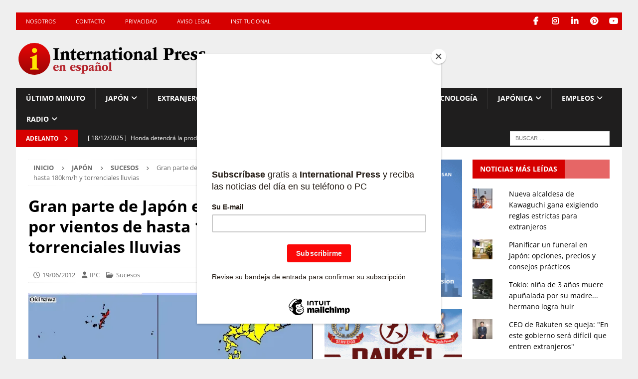

--- FILE ---
content_type: text/html; charset=UTF-8
request_url: https://internationalpress.jp/2012/06/19/gran-parte-de-japon-en-alerta-roja-por-vientos-de-hasta-180kmh-y-torrenciales-lluvias/
body_size: 86769
content:
<!DOCTYPE html>
<html class="no-js mh-two-sb" lang="es">
<head>
<meta charset="UTF-8">
<meta name="viewport" content="width=device-width, initial-scale=1.0">
<link rel="profile" href="https://gmpg.org/xfn/11" />
<link rel="pingback" href="https://internationalpress.jp/xmlrpc.php" />
<meta name='robots' content='index, follow, max-image-preview:large, max-snippet:-1, max-video-preview:-1' />
	<style>img:is([sizes="auto" i], [sizes^="auto," i]) { contain-intrinsic-size: 3000px 1500px }</style>
	
	<!-- This site is optimized with the Yoast SEO plugin v26.8 - https://yoast.com/product/yoast-seo-wordpress/ -->
	<title>Gran parte de Japón en alerta roja por vientos de hasta 180km/h y torrenciales lluvias - International Press Digital</title>
	<meta name="description" content="A las 21.00 horas, cuando el ojo del tifón se encuentra lejos, la región de Kanto ya sentía los primeros coletazos con vientos fuertes y lluvia torrencial." />
	<link rel="canonical" href="https://internationalpress.jp/2012/06/19/gran-parte-de-japon-en-alerta-roja-por-vientos-de-hasta-180kmh-y-torrenciales-lluvias/" />
	<meta name="twitter:card" content="summary_large_image" />
	<meta name="twitter:title" content="Gran parte de Japón en alerta roja por vientos de hasta 180km/h y torrenciales lluvias - International Press Digital" />
	<meta name="twitter:description" content="A las 21.00 horas, cuando el ojo del tifón se encuentra lejos, la región de Kanto ya sentía los primeros coletazos con vientos fuertes y lluvia torrencial." />
	<meta name="twitter:image" content="https://i0.wp.com/internationalpress.jp/wp-content/uploads/2012/06/Japon-en-alerta-roja.jpg?fit=501%2C417&ssl=1" />
	<meta name="twitter:label1" content="Escrito por" />
	<meta name="twitter:data1" content="IPC" />
	<meta name="twitter:label2" content="Tiempo de lectura" />
	<meta name="twitter:data2" content="2 minutos" />
	<script type="application/ld+json" class="yoast-schema-graph">{"@context":"https://schema.org","@graph":[{"@type":"Article","@id":"https://internationalpress.jp/2012/06/19/gran-parte-de-japon-en-alerta-roja-por-vientos-de-hasta-180kmh-y-torrenciales-lluvias/#article","isPartOf":{"@id":"https://internationalpress.jp/2012/06/19/gran-parte-de-japon-en-alerta-roja-por-vientos-de-hasta-180kmh-y-torrenciales-lluvias/"},"author":{"name":"IPC","@id":"https://internationalpress.jp/#/schema/person/3535901453bdadd4e3201b91cae7ceae"},"headline":"Gran parte de Japón en alerta roja por vientos de hasta 180km/h y torrenciales lluvias","datePublished":"2012-06-19T12:14:05+00:00","dateModified":"2025-12-05T03:27:26+00:00","mainEntityOfPage":{"@id":"https://internationalpress.jp/2012/06/19/gran-parte-de-japon-en-alerta-roja-por-vientos-de-hasta-180kmh-y-torrenciales-lluvias/"},"wordCount":297,"publisher":{"@id":"https://internationalpress.jp/#organization"},"image":{"@id":"https://internationalpress.jp/2012/06/19/gran-parte-de-japon-en-alerta-roja-por-vientos-de-hasta-180kmh-y-torrenciales-lluvias/#primaryimage"},"thumbnailUrl":"https://i0.wp.com/internationalpress.jp/wp-content/uploads/2012/06/Japon-en-alerta-roja.jpg?fit=501%2C417&ssl=1","keywords":["Japón","tifon 4"],"articleSection":["Sucesos"],"inLanguage":"es"},{"@type":"WebPage","@id":"https://internationalpress.jp/2012/06/19/gran-parte-de-japon-en-alerta-roja-por-vientos-de-hasta-180kmh-y-torrenciales-lluvias/","url":"https://internationalpress.jp/2012/06/19/gran-parte-de-japon-en-alerta-roja-por-vientos-de-hasta-180kmh-y-torrenciales-lluvias/","name":"Gran parte de Japón en alerta roja por vientos de hasta 180km/h y torrenciales lluvias - International Press Digital","isPartOf":{"@id":"https://internationalpress.jp/#website"},"primaryImageOfPage":{"@id":"https://internationalpress.jp/2012/06/19/gran-parte-de-japon-en-alerta-roja-por-vientos-de-hasta-180kmh-y-torrenciales-lluvias/#primaryimage"},"image":{"@id":"https://internationalpress.jp/2012/06/19/gran-parte-de-japon-en-alerta-roja-por-vientos-de-hasta-180kmh-y-torrenciales-lluvias/#primaryimage"},"thumbnailUrl":"https://i0.wp.com/internationalpress.jp/wp-content/uploads/2012/06/Japon-en-alerta-roja.jpg?fit=501%2C417&ssl=1","datePublished":"2012-06-19T12:14:05+00:00","dateModified":"2025-12-05T03:27:26+00:00","description":"A las 21.00 horas, cuando el ojo del tifón se encuentra lejos, la región de Kanto ya sentía los primeros coletazos con vientos fuertes y lluvia torrencial.","breadcrumb":{"@id":"https://internationalpress.jp/2012/06/19/gran-parte-de-japon-en-alerta-roja-por-vientos-de-hasta-180kmh-y-torrenciales-lluvias/#breadcrumb"},"inLanguage":"es","potentialAction":[{"@type":"ReadAction","target":["https://internationalpress.jp/2012/06/19/gran-parte-de-japon-en-alerta-roja-por-vientos-de-hasta-180kmh-y-torrenciales-lluvias/"]}]},{"@type":"ImageObject","inLanguage":"es","@id":"https://internationalpress.jp/2012/06/19/gran-parte-de-japon-en-alerta-roja-por-vientos-de-hasta-180kmh-y-torrenciales-lluvias/#primaryimage","url":"https://i0.wp.com/internationalpress.jp/wp-content/uploads/2012/06/Japon-en-alerta-roja.jpg?fit=501%2C417&ssl=1","contentUrl":"https://i0.wp.com/internationalpress.jp/wp-content/uploads/2012/06/Japon-en-alerta-roja.jpg?fit=501%2C417&ssl=1","width":501,"height":417,"caption":"Japón en alerta roja. Mapa con información satelital."},{"@type":"BreadcrumbList","@id":"https://internationalpress.jp/2012/06/19/gran-parte-de-japon-en-alerta-roja-por-vientos-de-hasta-180kmh-y-torrenciales-lluvias/#breadcrumb","itemListElement":[{"@type":"ListItem","position":1,"name":"Último Minuto","item":"https://internationalpress.jp/archive/"},{"@type":"ListItem","position":2,"name":"Gran parte de Japón en alerta roja por vientos de hasta 180km/h y torrenciales lluvias"}]},{"@type":"WebSite","@id":"https://internationalpress.jp/#website","url":"https://internationalpress.jp/","name":"International Press - Noticias de Japón en español","description":"Noticias de Japón, podcast de Japón, economía japonesa, sociedad japonesa, cultura japonesa, vida cotidiana en Japón, Latinoamérica y el Mund.","publisher":{"@id":"https://internationalpress.jp/#organization"},"potentialAction":[{"@type":"SearchAction","target":{"@type":"EntryPoint","urlTemplate":"https://internationalpress.jp/?s={search_term_string}"},"query-input":{"@type":"PropertyValueSpecification","valueRequired":true,"valueName":"search_term_string"}}],"inLanguage":"es"},{"@type":"Organization","@id":"https://internationalpress.jp/#organization","name":"International Press Digital","url":"https://internationalpress.jp/","logo":{"@type":"ImageObject","inLanguage":"es","@id":"https://internationalpress.jp/#/schema/logo/image/","url":"https://i0.wp.com/internationalpress.jp/wp-content/uploads/2018/10/internationalpress-blanco-700px-1.png?fit=700%2C138&ssl=1","contentUrl":"https://i0.wp.com/internationalpress.jp/wp-content/uploads/2018/10/internationalpress-blanco-700px-1.png?fit=700%2C138&ssl=1","width":700,"height":138,"caption":"International Press Digital"},"image":{"@id":"https://internationalpress.jp/#/schema/logo/image/"},"sameAs":["https://www.facebook.com/InternationalPress.es/","https://www.instagram.com/internationalpressjp/","https://www.linkedin.com/company/international-press-jp/","https://es.pinterest.com/ipcworld/","https://www.youtube.com/channel/UCfdvwQY86PE6a564L6jw1sA"]},{"@type":"Person","@id":"https://internationalpress.jp/#/schema/person/3535901453bdadd4e3201b91cae7ceae","name":"IPC","description":"Redacción de International Press. Comuníquese con nosotros escribiendo al e-mail: info@internationalpress.jp"}]}</script>
	<!-- / Yoast SEO plugin. -->


<link rel='dns-prefetch' href='//www.googletagmanager.com' />
<link rel='dns-prefetch' href='//stats.wp.com' />
<link rel='dns-prefetch' href='//fonts.googleapis.com' />
<link rel='dns-prefetch' href='//jetpack.wordpress.com' />
<link rel='dns-prefetch' href='//s0.wp.com' />
<link rel='dns-prefetch' href='//public-api.wordpress.com' />
<link rel='dns-prefetch' href='//0.gravatar.com' />
<link rel='dns-prefetch' href='//1.gravatar.com' />
<link rel='dns-prefetch' href='//2.gravatar.com' />
<link rel='dns-prefetch' href='//pagead2.googlesyndication.com' />
<link rel='preconnect' href='//i0.wp.com' />
<link rel='preconnect' href='//c0.wp.com' />
<script type="text/javascript">
/* <![CDATA[ */
window._wpemojiSettings = {"baseUrl":"https:\/\/s.w.org\/images\/core\/emoji\/16.0.1\/72x72\/","ext":".png","svgUrl":"https:\/\/s.w.org\/images\/core\/emoji\/16.0.1\/svg\/","svgExt":".svg","source":{"concatemoji":"https:\/\/internationalpress.jp\/wp-includes\/js\/wp-emoji-release.min.js?ver=6.8.3"}};
/*! This file is auto-generated */
!function(s,n){var o,i,e;function c(e){try{var t={supportTests:e,timestamp:(new Date).valueOf()};sessionStorage.setItem(o,JSON.stringify(t))}catch(e){}}function p(e,t,n){e.clearRect(0,0,e.canvas.width,e.canvas.height),e.fillText(t,0,0);var t=new Uint32Array(e.getImageData(0,0,e.canvas.width,e.canvas.height).data),a=(e.clearRect(0,0,e.canvas.width,e.canvas.height),e.fillText(n,0,0),new Uint32Array(e.getImageData(0,0,e.canvas.width,e.canvas.height).data));return t.every(function(e,t){return e===a[t]})}function u(e,t){e.clearRect(0,0,e.canvas.width,e.canvas.height),e.fillText(t,0,0);for(var n=e.getImageData(16,16,1,1),a=0;a<n.data.length;a++)if(0!==n.data[a])return!1;return!0}function f(e,t,n,a){switch(t){case"flag":return n(e,"\ud83c\udff3\ufe0f\u200d\u26a7\ufe0f","\ud83c\udff3\ufe0f\u200b\u26a7\ufe0f")?!1:!n(e,"\ud83c\udde8\ud83c\uddf6","\ud83c\udde8\u200b\ud83c\uddf6")&&!n(e,"\ud83c\udff4\udb40\udc67\udb40\udc62\udb40\udc65\udb40\udc6e\udb40\udc67\udb40\udc7f","\ud83c\udff4\u200b\udb40\udc67\u200b\udb40\udc62\u200b\udb40\udc65\u200b\udb40\udc6e\u200b\udb40\udc67\u200b\udb40\udc7f");case"emoji":return!a(e,"\ud83e\udedf")}return!1}function g(e,t,n,a){var r="undefined"!=typeof WorkerGlobalScope&&self instanceof WorkerGlobalScope?new OffscreenCanvas(300,150):s.createElement("canvas"),o=r.getContext("2d",{willReadFrequently:!0}),i=(o.textBaseline="top",o.font="600 32px Arial",{});return e.forEach(function(e){i[e]=t(o,e,n,a)}),i}function t(e){var t=s.createElement("script");t.src=e,t.defer=!0,s.head.appendChild(t)}"undefined"!=typeof Promise&&(o="wpEmojiSettingsSupports",i=["flag","emoji"],n.supports={everything:!0,everythingExceptFlag:!0},e=new Promise(function(e){s.addEventListener("DOMContentLoaded",e,{once:!0})}),new Promise(function(t){var n=function(){try{var e=JSON.parse(sessionStorage.getItem(o));if("object"==typeof e&&"number"==typeof e.timestamp&&(new Date).valueOf()<e.timestamp+604800&&"object"==typeof e.supportTests)return e.supportTests}catch(e){}return null}();if(!n){if("undefined"!=typeof Worker&&"undefined"!=typeof OffscreenCanvas&&"undefined"!=typeof URL&&URL.createObjectURL&&"undefined"!=typeof Blob)try{var e="postMessage("+g.toString()+"("+[JSON.stringify(i),f.toString(),p.toString(),u.toString()].join(",")+"));",a=new Blob([e],{type:"text/javascript"}),r=new Worker(URL.createObjectURL(a),{name:"wpTestEmojiSupports"});return void(r.onmessage=function(e){c(n=e.data),r.terminate(),t(n)})}catch(e){}c(n=g(i,f,p,u))}t(n)}).then(function(e){for(var t in e)n.supports[t]=e[t],n.supports.everything=n.supports.everything&&n.supports[t],"flag"!==t&&(n.supports.everythingExceptFlag=n.supports.everythingExceptFlag&&n.supports[t]);n.supports.everythingExceptFlag=n.supports.everythingExceptFlag&&!n.supports.flag,n.DOMReady=!1,n.readyCallback=function(){n.DOMReady=!0}}).then(function(){return e}).then(function(){var e;n.supports.everything||(n.readyCallback(),(e=n.source||{}).concatemoji?t(e.concatemoji):e.wpemoji&&e.twemoji&&(t(e.twemoji),t(e.wpemoji)))}))}((window,document),window._wpemojiSettings);
/* ]]> */
</script>
<link rel='stylesheet' id='wpra-lightbox-css' href='https://internationalpress.jp/wp-content/plugins/wp-rss-aggregator/core/css/jquery-colorbox.css?ver=1.4.33' type='text/css' media='all' />
<link rel='stylesheet' id='jetpack_related-posts-css' href='https://c0.wp.com/p/jetpack/15.4/modules/related-posts/related-posts.css' type='text/css' media='all' />
<style id='wp-emoji-styles-inline-css' type='text/css'>

	img.wp-smiley, img.emoji {
		display: inline !important;
		border: none !important;
		box-shadow: none !important;
		height: 1em !important;
		width: 1em !important;
		margin: 0 0.07em !important;
		vertical-align: -0.1em !important;
		background: none !important;
		padding: 0 !important;
	}
</style>
<link rel='stylesheet' id='wp-block-library-css' href='https://c0.wp.com/c/6.8.3/wp-includes/css/dist/block-library/style.min.css' type='text/css' media='all' />
<style id='classic-theme-styles-inline-css' type='text/css'>
/*! This file is auto-generated */
.wp-block-button__link{color:#fff;background-color:#32373c;border-radius:9999px;box-shadow:none;text-decoration:none;padding:calc(.667em + 2px) calc(1.333em + 2px);font-size:1.125em}.wp-block-file__button{background:#32373c;color:#fff;text-decoration:none}
</style>
<link rel='stylesheet' id='wpra-displays-css' href='https://internationalpress.jp/wp-content/plugins/wp-rss-aggregator/core/css/displays.css?ver=5.0.8' type='text/css' media='all' />
<link rel='stylesheet' id='mediaelement-css' href='https://c0.wp.com/c/6.8.3/wp-includes/js/mediaelement/mediaelementplayer-legacy.min.css' type='text/css' media='all' />
<link rel='stylesheet' id='wp-mediaelement-css' href='https://c0.wp.com/c/6.8.3/wp-includes/js/mediaelement/wp-mediaelement.min.css' type='text/css' media='all' />
<style id='jetpack-sharing-buttons-style-inline-css' type='text/css'>
.jetpack-sharing-buttons__services-list{display:flex;flex-direction:row;flex-wrap:wrap;gap:0;list-style-type:none;margin:5px;padding:0}.jetpack-sharing-buttons__services-list.has-small-icon-size{font-size:12px}.jetpack-sharing-buttons__services-list.has-normal-icon-size{font-size:16px}.jetpack-sharing-buttons__services-list.has-large-icon-size{font-size:24px}.jetpack-sharing-buttons__services-list.has-huge-icon-size{font-size:36px}@media print{.jetpack-sharing-buttons__services-list{display:none!important}}.editor-styles-wrapper .wp-block-jetpack-sharing-buttons{gap:0;padding-inline-start:0}ul.jetpack-sharing-buttons__services-list.has-background{padding:1.25em 2.375em}
</style>
<style id='powerpress-player-block-style-inline-css' type='text/css'>


</style>
<style id='global-styles-inline-css' type='text/css'>
:root{--wp--preset--aspect-ratio--square: 1;--wp--preset--aspect-ratio--4-3: 4/3;--wp--preset--aspect-ratio--3-4: 3/4;--wp--preset--aspect-ratio--3-2: 3/2;--wp--preset--aspect-ratio--2-3: 2/3;--wp--preset--aspect-ratio--16-9: 16/9;--wp--preset--aspect-ratio--9-16: 9/16;--wp--preset--color--black: #000000;--wp--preset--color--cyan-bluish-gray: #abb8c3;--wp--preset--color--white: #ffffff;--wp--preset--color--pale-pink: #f78da7;--wp--preset--color--vivid-red: #cf2e2e;--wp--preset--color--luminous-vivid-orange: #ff6900;--wp--preset--color--luminous-vivid-amber: #fcb900;--wp--preset--color--light-green-cyan: #7bdcb5;--wp--preset--color--vivid-green-cyan: #00d084;--wp--preset--color--pale-cyan-blue: #8ed1fc;--wp--preset--color--vivid-cyan-blue: #0693e3;--wp--preset--color--vivid-purple: #9b51e0;--wp--preset--gradient--vivid-cyan-blue-to-vivid-purple: linear-gradient(135deg,rgba(6,147,227,1) 0%,rgb(155,81,224) 100%);--wp--preset--gradient--light-green-cyan-to-vivid-green-cyan: linear-gradient(135deg,rgb(122,220,180) 0%,rgb(0,208,130) 100%);--wp--preset--gradient--luminous-vivid-amber-to-luminous-vivid-orange: linear-gradient(135deg,rgba(252,185,0,1) 0%,rgba(255,105,0,1) 100%);--wp--preset--gradient--luminous-vivid-orange-to-vivid-red: linear-gradient(135deg,rgba(255,105,0,1) 0%,rgb(207,46,46) 100%);--wp--preset--gradient--very-light-gray-to-cyan-bluish-gray: linear-gradient(135deg,rgb(238,238,238) 0%,rgb(169,184,195) 100%);--wp--preset--gradient--cool-to-warm-spectrum: linear-gradient(135deg,rgb(74,234,220) 0%,rgb(151,120,209) 20%,rgb(207,42,186) 40%,rgb(238,44,130) 60%,rgb(251,105,98) 80%,rgb(254,248,76) 100%);--wp--preset--gradient--blush-light-purple: linear-gradient(135deg,rgb(255,206,236) 0%,rgb(152,150,240) 100%);--wp--preset--gradient--blush-bordeaux: linear-gradient(135deg,rgb(254,205,165) 0%,rgb(254,45,45) 50%,rgb(107,0,62) 100%);--wp--preset--gradient--luminous-dusk: linear-gradient(135deg,rgb(255,203,112) 0%,rgb(199,81,192) 50%,rgb(65,88,208) 100%);--wp--preset--gradient--pale-ocean: linear-gradient(135deg,rgb(255,245,203) 0%,rgb(182,227,212) 50%,rgb(51,167,181) 100%);--wp--preset--gradient--electric-grass: linear-gradient(135deg,rgb(202,248,128) 0%,rgb(113,206,126) 100%);--wp--preset--gradient--midnight: linear-gradient(135deg,rgb(2,3,129) 0%,rgb(40,116,252) 100%);--wp--preset--font-size--small: 13px;--wp--preset--font-size--medium: 20px;--wp--preset--font-size--large: 36px;--wp--preset--font-size--x-large: 42px;--wp--preset--spacing--20: 0.44rem;--wp--preset--spacing--30: 0.67rem;--wp--preset--spacing--40: 1rem;--wp--preset--spacing--50: 1.5rem;--wp--preset--spacing--60: 2.25rem;--wp--preset--spacing--70: 3.38rem;--wp--preset--spacing--80: 5.06rem;--wp--preset--shadow--natural: 6px 6px 9px rgba(0, 0, 0, 0.2);--wp--preset--shadow--deep: 12px 12px 50px rgba(0, 0, 0, 0.4);--wp--preset--shadow--sharp: 6px 6px 0px rgba(0, 0, 0, 0.2);--wp--preset--shadow--outlined: 6px 6px 0px -3px rgba(255, 255, 255, 1), 6px 6px rgba(0, 0, 0, 1);--wp--preset--shadow--crisp: 6px 6px 0px rgba(0, 0, 0, 1);}:where(.is-layout-flex){gap: 0.5em;}:where(.is-layout-grid){gap: 0.5em;}body .is-layout-flex{display: flex;}.is-layout-flex{flex-wrap: wrap;align-items: center;}.is-layout-flex > :is(*, div){margin: 0;}body .is-layout-grid{display: grid;}.is-layout-grid > :is(*, div){margin: 0;}:where(.wp-block-columns.is-layout-flex){gap: 2em;}:where(.wp-block-columns.is-layout-grid){gap: 2em;}:where(.wp-block-post-template.is-layout-flex){gap: 1.25em;}:where(.wp-block-post-template.is-layout-grid){gap: 1.25em;}.has-black-color{color: var(--wp--preset--color--black) !important;}.has-cyan-bluish-gray-color{color: var(--wp--preset--color--cyan-bluish-gray) !important;}.has-white-color{color: var(--wp--preset--color--white) !important;}.has-pale-pink-color{color: var(--wp--preset--color--pale-pink) !important;}.has-vivid-red-color{color: var(--wp--preset--color--vivid-red) !important;}.has-luminous-vivid-orange-color{color: var(--wp--preset--color--luminous-vivid-orange) !important;}.has-luminous-vivid-amber-color{color: var(--wp--preset--color--luminous-vivid-amber) !important;}.has-light-green-cyan-color{color: var(--wp--preset--color--light-green-cyan) !important;}.has-vivid-green-cyan-color{color: var(--wp--preset--color--vivid-green-cyan) !important;}.has-pale-cyan-blue-color{color: var(--wp--preset--color--pale-cyan-blue) !important;}.has-vivid-cyan-blue-color{color: var(--wp--preset--color--vivid-cyan-blue) !important;}.has-vivid-purple-color{color: var(--wp--preset--color--vivid-purple) !important;}.has-black-background-color{background-color: var(--wp--preset--color--black) !important;}.has-cyan-bluish-gray-background-color{background-color: var(--wp--preset--color--cyan-bluish-gray) !important;}.has-white-background-color{background-color: var(--wp--preset--color--white) !important;}.has-pale-pink-background-color{background-color: var(--wp--preset--color--pale-pink) !important;}.has-vivid-red-background-color{background-color: var(--wp--preset--color--vivid-red) !important;}.has-luminous-vivid-orange-background-color{background-color: var(--wp--preset--color--luminous-vivid-orange) !important;}.has-luminous-vivid-amber-background-color{background-color: var(--wp--preset--color--luminous-vivid-amber) !important;}.has-light-green-cyan-background-color{background-color: var(--wp--preset--color--light-green-cyan) !important;}.has-vivid-green-cyan-background-color{background-color: var(--wp--preset--color--vivid-green-cyan) !important;}.has-pale-cyan-blue-background-color{background-color: var(--wp--preset--color--pale-cyan-blue) !important;}.has-vivid-cyan-blue-background-color{background-color: var(--wp--preset--color--vivid-cyan-blue) !important;}.has-vivid-purple-background-color{background-color: var(--wp--preset--color--vivid-purple) !important;}.has-black-border-color{border-color: var(--wp--preset--color--black) !important;}.has-cyan-bluish-gray-border-color{border-color: var(--wp--preset--color--cyan-bluish-gray) !important;}.has-white-border-color{border-color: var(--wp--preset--color--white) !important;}.has-pale-pink-border-color{border-color: var(--wp--preset--color--pale-pink) !important;}.has-vivid-red-border-color{border-color: var(--wp--preset--color--vivid-red) !important;}.has-luminous-vivid-orange-border-color{border-color: var(--wp--preset--color--luminous-vivid-orange) !important;}.has-luminous-vivid-amber-border-color{border-color: var(--wp--preset--color--luminous-vivid-amber) !important;}.has-light-green-cyan-border-color{border-color: var(--wp--preset--color--light-green-cyan) !important;}.has-vivid-green-cyan-border-color{border-color: var(--wp--preset--color--vivid-green-cyan) !important;}.has-pale-cyan-blue-border-color{border-color: var(--wp--preset--color--pale-cyan-blue) !important;}.has-vivid-cyan-blue-border-color{border-color: var(--wp--preset--color--vivid-cyan-blue) !important;}.has-vivid-purple-border-color{border-color: var(--wp--preset--color--vivid-purple) !important;}.has-vivid-cyan-blue-to-vivid-purple-gradient-background{background: var(--wp--preset--gradient--vivid-cyan-blue-to-vivid-purple) !important;}.has-light-green-cyan-to-vivid-green-cyan-gradient-background{background: var(--wp--preset--gradient--light-green-cyan-to-vivid-green-cyan) !important;}.has-luminous-vivid-amber-to-luminous-vivid-orange-gradient-background{background: var(--wp--preset--gradient--luminous-vivid-amber-to-luminous-vivid-orange) !important;}.has-luminous-vivid-orange-to-vivid-red-gradient-background{background: var(--wp--preset--gradient--luminous-vivid-orange-to-vivid-red) !important;}.has-very-light-gray-to-cyan-bluish-gray-gradient-background{background: var(--wp--preset--gradient--very-light-gray-to-cyan-bluish-gray) !important;}.has-cool-to-warm-spectrum-gradient-background{background: var(--wp--preset--gradient--cool-to-warm-spectrum) !important;}.has-blush-light-purple-gradient-background{background: var(--wp--preset--gradient--blush-light-purple) !important;}.has-blush-bordeaux-gradient-background{background: var(--wp--preset--gradient--blush-bordeaux) !important;}.has-luminous-dusk-gradient-background{background: var(--wp--preset--gradient--luminous-dusk) !important;}.has-pale-ocean-gradient-background{background: var(--wp--preset--gradient--pale-ocean) !important;}.has-electric-grass-gradient-background{background: var(--wp--preset--gradient--electric-grass) !important;}.has-midnight-gradient-background{background: var(--wp--preset--gradient--midnight) !important;}.has-small-font-size{font-size: var(--wp--preset--font-size--small) !important;}.has-medium-font-size{font-size: var(--wp--preset--font-size--medium) !important;}.has-large-font-size{font-size: var(--wp--preset--font-size--large) !important;}.has-x-large-font-size{font-size: var(--wp--preset--font-size--x-large) !important;}
:where(.wp-block-post-template.is-layout-flex){gap: 1.25em;}:where(.wp-block-post-template.is-layout-grid){gap: 1.25em;}
:where(.wp-block-columns.is-layout-flex){gap: 2em;}:where(.wp-block-columns.is-layout-grid){gap: 2em;}
:root :where(.wp-block-pullquote){font-size: 1.5em;line-height: 1.6;}
</style>
<link rel='stylesheet' id='contact-form-7-css' href='https://internationalpress.jp/wp-content/plugins/contact-form-7/includes/css/styles.css?ver=6.1.4' type='text/css' media='all' />
<style type="text/css">@font-face {font-family:Open Sans;font-style:normal;font-weight:300;src:url(/cf-fonts/s/open-sans/5.0.20/hebrew/300/normal.woff2);unicode-range:U+0590-05FF,U+200C-2010,U+20AA,U+25CC,U+FB1D-FB4F;font-display:swap;}@font-face {font-family:Open Sans;font-style:normal;font-weight:300;src:url(/cf-fonts/s/open-sans/5.0.20/vietnamese/300/normal.woff2);unicode-range:U+0102-0103,U+0110-0111,U+0128-0129,U+0168-0169,U+01A0-01A1,U+01AF-01B0,U+0300-0301,U+0303-0304,U+0308-0309,U+0323,U+0329,U+1EA0-1EF9,U+20AB;font-display:swap;}@font-face {font-family:Open Sans;font-style:normal;font-weight:300;src:url(/cf-fonts/s/open-sans/5.0.20/cyrillic-ext/300/normal.woff2);unicode-range:U+0460-052F,U+1C80-1C88,U+20B4,U+2DE0-2DFF,U+A640-A69F,U+FE2E-FE2F;font-display:swap;}@font-face {font-family:Open Sans;font-style:normal;font-weight:300;src:url(/cf-fonts/s/open-sans/5.0.20/latin/300/normal.woff2);unicode-range:U+0000-00FF,U+0131,U+0152-0153,U+02BB-02BC,U+02C6,U+02DA,U+02DC,U+0304,U+0308,U+0329,U+2000-206F,U+2074,U+20AC,U+2122,U+2191,U+2193,U+2212,U+2215,U+FEFF,U+FFFD;font-display:swap;}@font-face {font-family:Open Sans;font-style:normal;font-weight:300;src:url(/cf-fonts/s/open-sans/5.0.20/cyrillic/300/normal.woff2);unicode-range:U+0301,U+0400-045F,U+0490-0491,U+04B0-04B1,U+2116;font-display:swap;}@font-face {font-family:Open Sans;font-style:normal;font-weight:300;src:url(/cf-fonts/s/open-sans/5.0.20/greek/300/normal.woff2);unicode-range:U+0370-03FF;font-display:swap;}@font-face {font-family:Open Sans;font-style:normal;font-weight:300;src:url(/cf-fonts/s/open-sans/5.0.20/greek-ext/300/normal.woff2);unicode-range:U+1F00-1FFF;font-display:swap;}@font-face {font-family:Open Sans;font-style:normal;font-weight:300;src:url(/cf-fonts/s/open-sans/5.0.20/latin-ext/300/normal.woff2);unicode-range:U+0100-02AF,U+0304,U+0308,U+0329,U+1E00-1E9F,U+1EF2-1EFF,U+2020,U+20A0-20AB,U+20AD-20CF,U+2113,U+2C60-2C7F,U+A720-A7FF;font-display:swap;}@font-face {font-family:Open Sans;font-style:normal;font-weight:400;src:url(/cf-fonts/s/open-sans/5.0.20/greek-ext/400/normal.woff2);unicode-range:U+1F00-1FFF;font-display:swap;}@font-face {font-family:Open Sans;font-style:normal;font-weight:400;src:url(/cf-fonts/s/open-sans/5.0.20/cyrillic/400/normal.woff2);unicode-range:U+0301,U+0400-045F,U+0490-0491,U+04B0-04B1,U+2116;font-display:swap;}@font-face {font-family:Open Sans;font-style:normal;font-weight:400;src:url(/cf-fonts/s/open-sans/5.0.20/latin/400/normal.woff2);unicode-range:U+0000-00FF,U+0131,U+0152-0153,U+02BB-02BC,U+02C6,U+02DA,U+02DC,U+0304,U+0308,U+0329,U+2000-206F,U+2074,U+20AC,U+2122,U+2191,U+2193,U+2212,U+2215,U+FEFF,U+FFFD;font-display:swap;}@font-face {font-family:Open Sans;font-style:normal;font-weight:400;src:url(/cf-fonts/s/open-sans/5.0.20/cyrillic-ext/400/normal.woff2);unicode-range:U+0460-052F,U+1C80-1C88,U+20B4,U+2DE0-2DFF,U+A640-A69F,U+FE2E-FE2F;font-display:swap;}@font-face {font-family:Open Sans;font-style:normal;font-weight:400;src:url(/cf-fonts/s/open-sans/5.0.20/latin-ext/400/normal.woff2);unicode-range:U+0100-02AF,U+0304,U+0308,U+0329,U+1E00-1E9F,U+1EF2-1EFF,U+2020,U+20A0-20AB,U+20AD-20CF,U+2113,U+2C60-2C7F,U+A720-A7FF;font-display:swap;}@font-face {font-family:Open Sans;font-style:normal;font-weight:400;src:url(/cf-fonts/s/open-sans/5.0.20/hebrew/400/normal.woff2);unicode-range:U+0590-05FF,U+200C-2010,U+20AA,U+25CC,U+FB1D-FB4F;font-display:swap;}@font-face {font-family:Open Sans;font-style:normal;font-weight:400;src:url(/cf-fonts/s/open-sans/5.0.20/vietnamese/400/normal.woff2);unicode-range:U+0102-0103,U+0110-0111,U+0128-0129,U+0168-0169,U+01A0-01A1,U+01AF-01B0,U+0300-0301,U+0303-0304,U+0308-0309,U+0323,U+0329,U+1EA0-1EF9,U+20AB;font-display:swap;}@font-face {font-family:Open Sans;font-style:normal;font-weight:400;src:url(/cf-fonts/s/open-sans/5.0.20/greek/400/normal.woff2);unicode-range:U+0370-03FF;font-display:swap;}@font-face {font-family:Open Sans;font-style:italic;font-weight:400;src:url(/cf-fonts/s/open-sans/5.0.20/vietnamese/400/italic.woff2);unicode-range:U+0102-0103,U+0110-0111,U+0128-0129,U+0168-0169,U+01A0-01A1,U+01AF-01B0,U+0300-0301,U+0303-0304,U+0308-0309,U+0323,U+0329,U+1EA0-1EF9,U+20AB;font-display:swap;}@font-face {font-family:Open Sans;font-style:italic;font-weight:400;src:url(/cf-fonts/s/open-sans/5.0.20/cyrillic-ext/400/italic.woff2);unicode-range:U+0460-052F,U+1C80-1C88,U+20B4,U+2DE0-2DFF,U+A640-A69F,U+FE2E-FE2F;font-display:swap;}@font-face {font-family:Open Sans;font-style:italic;font-weight:400;src:url(/cf-fonts/s/open-sans/5.0.20/latin-ext/400/italic.woff2);unicode-range:U+0100-02AF,U+0304,U+0308,U+0329,U+1E00-1E9F,U+1EF2-1EFF,U+2020,U+20A0-20AB,U+20AD-20CF,U+2113,U+2C60-2C7F,U+A720-A7FF;font-display:swap;}@font-face {font-family:Open Sans;font-style:italic;font-weight:400;src:url(/cf-fonts/s/open-sans/5.0.20/greek/400/italic.woff2);unicode-range:U+0370-03FF;font-display:swap;}@font-face {font-family:Open Sans;font-style:italic;font-weight:400;src:url(/cf-fonts/s/open-sans/5.0.20/cyrillic/400/italic.woff2);unicode-range:U+0301,U+0400-045F,U+0490-0491,U+04B0-04B1,U+2116;font-display:swap;}@font-face {font-family:Open Sans;font-style:italic;font-weight:400;src:url(/cf-fonts/s/open-sans/5.0.20/greek-ext/400/italic.woff2);unicode-range:U+1F00-1FFF;font-display:swap;}@font-face {font-family:Open Sans;font-style:italic;font-weight:400;src:url(/cf-fonts/s/open-sans/5.0.20/hebrew/400/italic.woff2);unicode-range:U+0590-05FF,U+200C-2010,U+20AA,U+25CC,U+FB1D-FB4F;font-display:swap;}@font-face {font-family:Open Sans;font-style:italic;font-weight:400;src:url(/cf-fonts/s/open-sans/5.0.20/latin/400/italic.woff2);unicode-range:U+0000-00FF,U+0131,U+0152-0153,U+02BB-02BC,U+02C6,U+02DA,U+02DC,U+0304,U+0308,U+0329,U+2000-206F,U+2074,U+20AC,U+2122,U+2191,U+2193,U+2212,U+2215,U+FEFF,U+FFFD;font-display:swap;}@font-face {font-family:Open Sans;font-style:normal;font-weight:600;src:url(/cf-fonts/s/open-sans/5.0.20/cyrillic/600/normal.woff2);unicode-range:U+0301,U+0400-045F,U+0490-0491,U+04B0-04B1,U+2116;font-display:swap;}@font-face {font-family:Open Sans;font-style:normal;font-weight:600;src:url(/cf-fonts/s/open-sans/5.0.20/greek/600/normal.woff2);unicode-range:U+0370-03FF;font-display:swap;}@font-face {font-family:Open Sans;font-style:normal;font-weight:600;src:url(/cf-fonts/s/open-sans/5.0.20/cyrillic-ext/600/normal.woff2);unicode-range:U+0460-052F,U+1C80-1C88,U+20B4,U+2DE0-2DFF,U+A640-A69F,U+FE2E-FE2F;font-display:swap;}@font-face {font-family:Open Sans;font-style:normal;font-weight:600;src:url(/cf-fonts/s/open-sans/5.0.20/latin-ext/600/normal.woff2);unicode-range:U+0100-02AF,U+0304,U+0308,U+0329,U+1E00-1E9F,U+1EF2-1EFF,U+2020,U+20A0-20AB,U+20AD-20CF,U+2113,U+2C60-2C7F,U+A720-A7FF;font-display:swap;}@font-face {font-family:Open Sans;font-style:normal;font-weight:600;src:url(/cf-fonts/s/open-sans/5.0.20/latin/600/normal.woff2);unicode-range:U+0000-00FF,U+0131,U+0152-0153,U+02BB-02BC,U+02C6,U+02DA,U+02DC,U+0304,U+0308,U+0329,U+2000-206F,U+2074,U+20AC,U+2122,U+2191,U+2193,U+2212,U+2215,U+FEFF,U+FFFD;font-display:swap;}@font-face {font-family:Open Sans;font-style:normal;font-weight:600;src:url(/cf-fonts/s/open-sans/5.0.20/greek-ext/600/normal.woff2);unicode-range:U+1F00-1FFF;font-display:swap;}@font-face {font-family:Open Sans;font-style:normal;font-weight:600;src:url(/cf-fonts/s/open-sans/5.0.20/hebrew/600/normal.woff2);unicode-range:U+0590-05FF,U+200C-2010,U+20AA,U+25CC,U+FB1D-FB4F;font-display:swap;}@font-face {font-family:Open Sans;font-style:normal;font-weight:600;src:url(/cf-fonts/s/open-sans/5.0.20/vietnamese/600/normal.woff2);unicode-range:U+0102-0103,U+0110-0111,U+0128-0129,U+0168-0169,U+01A0-01A1,U+01AF-01B0,U+0300-0301,U+0303-0304,U+0308-0309,U+0323,U+0329,U+1EA0-1EF9,U+20AB;font-display:swap;}@font-face {font-family:Open Sans;font-style:normal;font-weight:700;src:url(/cf-fonts/s/open-sans/5.0.20/latin/700/normal.woff2);unicode-range:U+0000-00FF,U+0131,U+0152-0153,U+02BB-02BC,U+02C6,U+02DA,U+02DC,U+0304,U+0308,U+0329,U+2000-206F,U+2074,U+20AC,U+2122,U+2191,U+2193,U+2212,U+2215,U+FEFF,U+FFFD;font-display:swap;}@font-face {font-family:Open Sans;font-style:normal;font-weight:700;src:url(/cf-fonts/s/open-sans/5.0.20/cyrillic/700/normal.woff2);unicode-range:U+0301,U+0400-045F,U+0490-0491,U+04B0-04B1,U+2116;font-display:swap;}@font-face {font-family:Open Sans;font-style:normal;font-weight:700;src:url(/cf-fonts/s/open-sans/5.0.20/latin-ext/700/normal.woff2);unicode-range:U+0100-02AF,U+0304,U+0308,U+0329,U+1E00-1E9F,U+1EF2-1EFF,U+2020,U+20A0-20AB,U+20AD-20CF,U+2113,U+2C60-2C7F,U+A720-A7FF;font-display:swap;}@font-face {font-family:Open Sans;font-style:normal;font-weight:700;src:url(/cf-fonts/s/open-sans/5.0.20/cyrillic-ext/700/normal.woff2);unicode-range:U+0460-052F,U+1C80-1C88,U+20B4,U+2DE0-2DFF,U+A640-A69F,U+FE2E-FE2F;font-display:swap;}@font-face {font-family:Open Sans;font-style:normal;font-weight:700;src:url(/cf-fonts/s/open-sans/5.0.20/greek-ext/700/normal.woff2);unicode-range:U+1F00-1FFF;font-display:swap;}@font-face {font-family:Open Sans;font-style:normal;font-weight:700;src:url(/cf-fonts/s/open-sans/5.0.20/hebrew/700/normal.woff2);unicode-range:U+0590-05FF,U+200C-2010,U+20AA,U+25CC,U+FB1D-FB4F;font-display:swap;}@font-face {font-family:Open Sans;font-style:normal;font-weight:700;src:url(/cf-fonts/s/open-sans/5.0.20/vietnamese/700/normal.woff2);unicode-range:U+0102-0103,U+0110-0111,U+0128-0129,U+0168-0169,U+01A0-01A1,U+01AF-01B0,U+0300-0301,U+0303-0304,U+0308-0309,U+0323,U+0329,U+1EA0-1EF9,U+20AB;font-display:swap;}@font-face {font-family:Open Sans;font-style:normal;font-weight:700;src:url(/cf-fonts/s/open-sans/5.0.20/greek/700/normal.woff2);unicode-range:U+0370-03FF;font-display:swap;}</style>
<link rel='stylesheet' id='mh-font-awesome-css' href='https://internationalpress.jp/wp-content/themes/mh-magazine/includes/core/assets/css/font-awesome.min.css' type='text/css' media='all' />
<link rel='stylesheet' id='mh-magazine-css' href='https://internationalpress.jp/wp-content/themes/mh-magazine/style.css?ver=5.0.4' type='text/css' media='all' />
<link rel='stylesheet' id='jetpack-subscriptions-css' href='https://c0.wp.com/p/jetpack/15.4/_inc/build/subscriptions/subscriptions.min.css' type='text/css' media='all' />
<link rel='stylesheet' id='sharedaddy-css' href='https://c0.wp.com/p/jetpack/15.4/modules/sharedaddy/sharing.css' type='text/css' media='all' />
<link rel='stylesheet' id='social-logos-css' href='https://c0.wp.com/p/jetpack/15.4/_inc/social-logos/social-logos.min.css' type='text/css' media='all' />
<script type="text/javascript" id="jetpack_related-posts-js-extra">
/* <![CDATA[ */
var related_posts_js_options = {"post_heading":"h4"};
/* ]]> */
</script>
<script type="text/javascript" src="https://c0.wp.com/p/jetpack/15.4/_inc/build/related-posts/related-posts.min.js" id="jetpack_related-posts-js"></script>
<script type="text/javascript" src="https://c0.wp.com/c/6.8.3/wp-includes/js/jquery/jquery.min.js" id="jquery-core-js"></script>
<script type="text/javascript" src="https://c0.wp.com/c/6.8.3/wp-includes/js/jquery/jquery-migrate.min.js" id="jquery-migrate-js"></script>
<script type="text/javascript" id="mh-scripts-js-extra">
/* <![CDATA[ */
var mh = {"text":{"toggle_menu":"Toggle Menu"}};
/* ]]> */
</script>
<script type="text/javascript" src="https://internationalpress.jp/wp-content/themes/mh-magazine/includes/core/assets/js/scripts.js?ver=5.0.4" id="mh-scripts-js"></script>

<!-- Fragmento de código de la etiqueta de Google (gtag.js) añadida por Site Kit -->
<!-- Fragmento de código de Google Analytics añadido por Site Kit -->
<script type="text/javascript" src="https://www.googletagmanager.com/gtag/js?id=G-T3VL9P2GZE" id="google_gtagjs-js" async></script>
<script type="text/javascript" id="google_gtagjs-js-after">
/* <![CDATA[ */
window.dataLayer = window.dataLayer || [];function gtag(){dataLayer.push(arguments);}
gtag("set","linker",{"domains":["internationalpress.jp"]});
gtag("js", new Date());
gtag("set", "developer_id.dZTNiMT", true);
gtag("config", "G-T3VL9P2GZE");
/* ]]> */
</script>
<link rel="https://api.w.org/" href="https://internationalpress.jp/wp-json/" /><link rel="alternate" title="JSON" type="application/json" href="https://internationalpress.jp/wp-json/wp/v2/posts/30114" /><link rel="EditURI" type="application/rsd+xml" title="RSD" href="https://internationalpress.jp/xmlrpc.php?rsd" />
<meta name="generator" content="WordPress 6.8.3" />
<link rel='shortlink' href='https://wp.me/pdnGvC-7PI' />
<link rel="alternate" title="oEmbed (JSON)" type="application/json+oembed" href="https://internationalpress.jp/wp-json/oembed/1.0/embed?url=https%3A%2F%2Finternationalpress.jp%2F2012%2F06%2F19%2Fgran-parte-de-japon-en-alerta-roja-por-vientos-de-hasta-180kmh-y-torrenciales-lluvias%2F" />
<link rel="alternate" title="oEmbed (XML)" type="text/xml+oembed" href="https://internationalpress.jp/wp-json/oembed/1.0/embed?url=https%3A%2F%2Finternationalpress.jp%2F2012%2F06%2F19%2Fgran-parte-de-japon-en-alerta-roja-por-vientos-de-hasta-180kmh-y-torrenciales-lluvias%2F&#038;format=xml" />
<meta name="generator" content="Site Kit by Google 1.171.0" /><script id="mcjs">!function(c,h,i,m,p){m=c.createElement(h),p=c.getElementsByTagName(h)[0],m.async=1,m.src=i,p.parentNode.insertBefore(m,p)}(document,"script","https://chimpstatic.com/mcjs-connected/js/users/a1b6c631191eca01849eec3b9/658c53f6b2b2639ac01650fa3.js");</script>

<meta name="_mg-domain-verification" content="0772d823d0d930fb1473948ed388415a" />

<script>
/**
* Function that tracks a click on an outbound link in Analytics.
* This function takes a valid URL string as an argument, and uses that URL string
* as the event label. Setting the transport method to 'beacon' lets the hit be sent
* using 'navigator.sendBeacon' in browser that support it.
*/
var trackOutboundLink = function(url, category, action) {
   ga('send', 'event', category, action, url, {
     'transport': 'beacon',
     'hitCallback': function(){document.location = url;}
   });
	
	window.location = url;
}
</script>

<!-- Google Tag Manager -->
<script>(function(w,d,s,l,i){w[l]=w[l]||[];w[l].push({'gtm.start':
new Date().getTime(),event:'gtm.js'});var f=d.getElementsByTagName(s)[0],
j=d.createElement(s),dl=l!='dataLayer'?'&l='+l:'';j.async=true;j.src=
'https://www.googletagmanager.com/gtm.js?id='+i+dl;f.parentNode.insertBefore(j,f);
})(window,document,'script','dataLayer','GTM-PP6F6KT');</script>
<!-- End Google Tag Manager -->

<!-- Global site tag (gtag.js) - Google Analytics -->
<script async src="https://www.googletagmanager.com/gtag/js?id=UA-104396100-2"></script>
<script>
  window.dataLayer = window.dataLayer || [];
  function gtag(){dataLayer.push(arguments);}
  gtag('js', new Date());

  gtag('config', 'UA-104396100-2');
</script>

<meta name="google-site-verification" content="d6FDbOQQHAccPqHkIXZrBkCrB0QVCSARr3Kh71bAjFU" />

<script async src="https://fundingchoicesmessages.google.com/i/pub-5894117369306235?ers=1" nonce="NIy_HuVybDm9NJBBb0ubOw"></script><script nonce="NIy_HuVybDm9NJBBb0ubOw">(function() {function signalGooglefcPresent() {if (!window.frames['googlefcPresent']) {if (document.body) {const iframe = document.createElement('iframe'); iframe.style = 'width: 0; height: 0; border: none; z-index: -1000; left: -1000px; top: -1000px;'; iframe.style.display = 'none'; iframe.name = 'googlefcPresent'; document.body.appendChild(iframe);} else {setTimeout(signalGooglefcPresent, 0);}}}signalGooglefcPresent();})();</script>

<script async src="https://pagead2.googlesyndication.com/pagead/js/adsbygoogle.js?client=ca-pub-5894117369306235" crossorigin="anonymous"></script>

<link rel="alternate" type="application/rss+xml" title="International Press RSS general" href="https://internationalpress.jp/feed.xml">
            <script type="text/javascript"><!--
                                function powerpress_pinw(pinw_url){window.open(pinw_url, 'PowerPressPlayer','toolbar=0,status=0,resizable=1,width=460,height=320');	return false;}
                //-->

                // tabnab protection
                window.addEventListener('load', function () {
                    // make all links have rel="noopener noreferrer"
                    document.querySelectorAll('a[target="_blank"]').forEach(link => {
                        link.setAttribute('rel', 'noopener noreferrer');
                    });
                });
            </script>
            	<style>img#wpstats{display:none}</style>
		<link id='MediaRSS' rel='alternate' type='application/rss+xml' title='NextGEN Gallery RSS Feed' href='https://internationalpress.jp/wp-content/plugins/nextgen-gallery/src/Legacy/xml/media-rss.php' />
<!--[if lt IE 9]>
<script src="https://internationalpress.jp/wp-content/themes/mh-magazine/js/css3-mediaqueries.js"></script>
<![endif]-->
<!--[if lt IE 9]>
<script src="https://internationalpress.jp/wp-content/themes/mh-magazine/js/css3-mediaqueries.js"></script>
<![endif]-->
<style type="text/css">@media screen y (ancho máximo: 767px) {
    .js .mh-header-nav {display: block; }
}

</style>
<style type="text/css">@media screen y (ancho máximo: 767px) {
    .js .mh-header-nav {display: block; }
}

</style>
<style type="text/css">@media screen y (ancho máximo: 767px) {
    .js .mh-header-nav {display: block; }
}

</style>
<style type="text/css">@media screen y (ancho máximo: 767px) {
    .js .mh-header-nav {display: block; }
}

</style>
<style type="text/css">
.mh-navigation li:hover, .mh-navigation ul li:hover > ul, .mh-main-nav-wrap, .mh-main-nav, .mh-social-nav li a:hover, .entry-tags li, .mh-slider-caption, .mh-widget-layout8 .mh-widget-title .mh-footer-widget-title-inner, .mh-widget-col-1 .mh-slider-caption, .mh-widget-col-1 .mh-posts-lineup-caption, .mh-carousel-layout1, .mh-spotlight-widget, .mh-social-widget li a, .mh-author-bio-widget, .mh-footer-widget .mh-tab-comment-excerpt, .mh-nip-item:hover .mh-nip-overlay, .mh-widget .tagcloud a, .mh-footer-widget .tagcloud a, .mh-footer, .mh-copyright-wrap, input[type=submit]:hover, #infinite-handle span:hover { background: #1f1e1e; }
.mh-extra-nav-bg { background: rgba(31, 30, 30, 0.2); }
.mh-slider-caption, .mh-posts-stacked-title, .mh-posts-lineup-caption { background: #1f1e1e; background: rgba(31, 30, 30, 0.8); }
@media screen and (max-width: 900px) { #mh-mobile .mh-slider-caption, #mh-mobile .mh-posts-lineup-caption { background: rgba(31, 30, 30, 1); } }
.slicknav_menu, .slicknav_nav ul, #mh-mobile .mh-footer-widget .mh-posts-stacked-overlay { border-color: #1f1e1e; }
.mh-copyright, .mh-copyright a { color: #fff; }
.mh-widget-layout4 .mh-widget-title { background: #d60000; background: rgba(214, 0, 0, 0.6); }
.mh-preheader, .mh-wide-layout .mh-subheader, .mh-ticker-title, .mh-main-nav li:hover, .mh-footer-nav, .slicknav_menu, .slicknav_btn, .slicknav_nav .slicknav_item:hover, .slicknav_nav a:hover, .mh-back-to-top, .mh-subheading, .entry-tags .fa, .entry-tags li:hover, .mh-widget-layout2 .mh-widget-title, .mh-widget-layout4 .mh-widget-title-inner, .mh-widget-layout4 .mh-footer-widget-title, .mh-widget-layout5 .mh-widget-title-inner, .mh-widget-layout6 .mh-widget-title, #mh-mobile .flex-control-paging li a.flex-active, .mh-image-caption, .mh-carousel-layout1 .mh-carousel-caption, .mh-tab-button.active, .mh-tab-button.active:hover, .mh-footer-widget .mh-tab-button.active, .mh-social-widget li:hover a, .mh-footer-widget .mh-social-widget li a, .mh-footer-widget .mh-author-bio-widget, .tagcloud a:hover, .mh-widget .tagcloud a:hover, .mh-footer-widget .tagcloud a:hover, .mh-posts-stacked-item .mh-meta, .page-numbers:hover, .mh-loop-pagination .current, .mh-comments-pagination .current, .pagelink, a:hover .pagelink, input[type=submit], #infinite-handle span { background: #d60000; }
.mh-main-nav-wrap .slicknav_nav ul, blockquote, .mh-widget-layout1 .mh-widget-title, .mh-widget-layout3 .mh-widget-title, .mh-widget-layout5 .mh-widget-title, .mh-widget-layout8 .mh-widget-title:after, #mh-mobile .mh-slider-caption, .mh-carousel-layout1, .mh-spotlight-widget, .mh-author-bio-widget, .mh-author-bio-title, .mh-author-bio-image-frame, .mh-video-widget, .mh-tab-buttons, textarea:hover, input[type=text]:hover, input[type=email]:hover, input[type=tel]:hover, input[type=url]:hover { border-color: #d60000; }
.mh-header-tagline, .mh-dropcap, .mh-carousel-layout1 .flex-direction-nav a, .mh-carousel-layout2 .mh-carousel-caption, .mh-posts-digest-small-category, .mh-posts-lineup-more, .bypostauthor .fn:after, .mh-comment-list .comment-reply-link:before, #respond #cancel-comment-reply-link:before { color: #d60000; }
.mh-subheader, .page-numbers, a .pagelink, .mh-widget-layout3 .mh-widget-title, .mh-widget .search-form, .mh-tab-button, .mh-tab-content, .mh-nip-widget, .mh-magazine-facebook-page-widget, .mh-social-widget, .mh-posts-horizontal-widget, .mh-ad-spot, .mh-info-spot { background: #1e1e1e; }
.mh-tab-post-item { border-color: rgba(255, 255, 255, 0.3); }
.mh-tab-comment-excerpt { background: rgba(255, 255, 255, 0.6); }
.mh-header-nav-bottom li a, .mh-social-nav-bottom .fa-mh-social, .mh-boxed-layout .mh-ticker-item-bottom a, .mh-header-date-bottom, .page-numbers, a .pagelink, .mh-widget-layout3 .mh-widget-title, .mh-widget-layout3 .mh-widget-title a, .mh-tabbed-widget, .mh-tabbed-widget a, .mh-posts-horizontal-title a { color: #ffffff; }
.mh-meta, .mh-meta a, .mh-breadcrumb, .mh-breadcrumb a, .mh-comment-list .comment-meta, .mh-comment-list .comment-meta a, .mh-comment-list .comment-reply-link, .mh-user-data, .widget_rss .rss-date, .widget_rss cite { color: #6d6d6d; }
.entry-content a { color: #000000; }
a:hover, .entry-content a:hover, #respond a:hover, #respond #cancel-comment-reply-link:hover, #respond .logged-in-as a:hover, .mh-comment-list .comment-meta a:hover, .mh-ping-list .mh-ping-item a:hover, .mh-meta a:hover, .mh-breadcrumb a:hover, .mh-tabbed-widget a:hover { color: #dd2a2a; }
</style>
<style type="text/css">@media screen y (ancho máximo: 767px) {
    .js .mh-header-nav {display: block; }
}

</style>
<style type="text/css">
.entry-content { font-size: 16px; font-size: 1rem; }
</style>
<style type="text/css">@media screen y (ancho máximo: 767px) {
    .js .mh-header-nav {display: block; }
}

</style>
<style type="text/css">@media screen y (ancho máximo: 767px) {
    .js .mh-header-nav {display: block; }
}

</style>
<style type="text/css">@media screen y (ancho máximo: 767px) {
    .js .mh-header-nav {display: block; }
}

</style>
<style type="text/css">@media screen y (ancho máximo: 767px) {
    .js .mh-header-nav {display: block; }
}

</style>
<style type="text/css">@media screen y (ancho máximo: 767px) {
    .js .mh-header-nav {display: block; }
}

</style>

<!-- Metaetiquetas de Google AdSense añadidas por Site Kit -->
<meta name="google-adsense-platform-account" content="ca-host-pub-2644536267352236">
<meta name="google-adsense-platform-domain" content="sitekit.withgoogle.com">
<!-- Acabar con las metaetiquetas de Google AdSense añadidas por Site Kit -->
<style type="text/css">@media screen y (ancho máximo: 767px) {
    .js .mh-header-nav {display: block; }
}

</style>
<style type="text/css">@media screen y (ancho máximo: 767px) {
    .js .mh-header-nav {display: block; }
}

</style>
<style type="text/css">@media screen y (ancho máximo: 767px) {
    .js .mh-header-nav {display: block; }
}

</style>
<style type="text/css" id="custom-background-css">
body.custom-background { background-color: #efefef; }
</style>
	<style type="text/css">@media screen y (ancho máximo: 767px) {
    .js .mh-header-nav {display: block; }
}

</style>

<!-- Fragmento de código de Google Adsense añadido por Site Kit -->
<script type="text/javascript" async="async" src="https://pagead2.googlesyndication.com/pagead/js/adsbygoogle.js?client=ca-pub-5894117369306235&amp;host=ca-host-pub-2644536267352236" crossorigin="anonymous"></script>

<!-- Final del fragmento de código de Google Adsense añadido por Site Kit -->
<style type="text/css">@media screen y (ancho máximo: 767px) {
    .js .mh-header-nav {display: block; }
}

</style>

<!-- Jetpack Open Graph Tags -->
<meta property="og:type" content="article" />
<meta property="og:title" content="Gran parte de Japón en alerta roja por vientos de hasta 180km/h y torrenciales lluvias" />
<meta property="og:url" content="https://internationalpress.jp/2012/06/19/gran-parte-de-japon-en-alerta-roja-por-vientos-de-hasta-180kmh-y-torrenciales-lluvias/" />
<meta property="og:description" content="Japón está en alerta roja. El tifón N°4 está pasando a esta hora por Wakayama con dirección noreste hacia Tokai, Hokuriku. Toda esa zona ya está siendo castigada por lluvias torrenciales y vientos …" />
<meta property="article:published_time" content="2012-06-19T12:14:05+00:00" />
<meta property="article:modified_time" content="2025-12-05T03:27:26+00:00" />
<meta property="og:site_name" content="International Press - Noticias de Japón en español" />
<meta property="og:image" content="https://i0.wp.com/internationalpress.jp/wp-content/uploads/2012/06/Japon-en-alerta-roja.jpg?fit=501%2C417&#038;ssl=1" />
<meta property="og:image:width" content="501" />
<meta property="og:image:height" content="417" />
<meta property="og:image:alt" content="" />
<meta property="og:locale" content="es_ES" />
<meta name="twitter:text:title" content="Gran parte de Japón en alerta roja por vientos de hasta 180km/h y torrenciales lluvias" />
<meta name="twitter:image" content="https://i0.wp.com/internationalpress.jp/wp-content/uploads/2012/06/Japon-en-alerta-roja.jpg?fit=501%2C417&#038;ssl=1&#038;w=640" />
<meta name="twitter:card" content="summary_large_image" />

<!-- End Jetpack Open Graph Tags -->
<link rel="icon" href="https://i0.wp.com/internationalpress.jp/wp-content/uploads/2016/11/cropped-internationalpresslogo2-512-1.png?fit=32%2C32&#038;ssl=1" sizes="32x32" />
<link rel="icon" href="https://i0.wp.com/internationalpress.jp/wp-content/uploads/2016/11/cropped-internationalpresslogo2-512-1.png?fit=192%2C192&#038;ssl=1" sizes="192x192" />
<link rel="apple-touch-icon" href="https://i0.wp.com/internationalpress.jp/wp-content/uploads/2016/11/cropped-internationalpresslogo2-512-1.png?fit=180%2C180&#038;ssl=1" />
<meta name="msapplication-TileImage" content="https://i0.wp.com/internationalpress.jp/wp-content/uploads/2016/11/cropped-internationalpresslogo2-512-1.png?fit=270%2C270&#038;ssl=1" />
<style>
.ai-viewports                 {--ai: 1;}
.ai-viewport-3                { display: none !important;}
.ai-viewport-2                { display: none !important;}
.ai-viewport-1                { display: inherit !important;}
.ai-viewport-0                { display: none !important;}
@media (min-width: 768px) and (max-width: 979px) {
.ai-viewport-1                { display: none !important;}
.ai-viewport-2                { display: inherit !important;}
}
@media (max-width: 767px) {
.ai-viewport-1                { display: none !important;}
.ai-viewport-3                { display: inherit !important;}
}
</style>
</head>
<body id="mh-mobile" class="wp-singular post-template-default single single-post postid-30114 single-format-standard custom-background wp-custom-logo wp-theme-mh-magazine mh-boxed-layout mh-right-sb mh-loop-layout1 mh-widget-layout4 mh-header-transparent" itemscope="itemscope" itemtype="https://schema.org/WebPage">
<script async src="https://cse.google.com/cse.js?cx=7114594e9cd14aa35"></script>
<div class="gcse-search"></div>
<div class="mh-container mh-container-outer">
<div class="mh-header-nav-mobile clearfix"></div>
	<div class="mh-preheader">
		<div class="mh-container mh-container-inner mh-row clearfix">
							<div class="mh-header-bar-content mh-header-bar-top-left mh-col-2-3 clearfix">
											<nav class="mh-navigation mh-header-nav mh-header-nav-top clearfix" itemscope="itemscope" itemtype="https://schema.org/SiteNavigationElement">
							<div class="menu-header-navigation-container"><ul id="menu-header-navigation" class="menu"><li id="menu-item-120895" class="menu-item menu-item-type-post_type menu-item-object-page menu-item-120895"><a href="https://internationalpress.jp/sobre-nosotros/">NOSOTROS</a></li>
<li id="menu-item-120365" class="menu-item menu-item-type-post_type menu-item-object-page menu-item-120365"><a href="https://internationalpress.jp/contacto/">CONTACTO</a></li>
<li id="menu-item-138736" class="menu-item menu-item-type-post_type menu-item-object-page menu-item-138736"><a href="https://internationalpress.jp/politica-de-privacidad/">PRIVACIDAD</a></li>
<li id="menu-item-138965" class="menu-item menu-item-type-post_type menu-item-object-page menu-item-privacy-policy menu-item-138965"><a rel="privacy-policy" href="https://internationalpress.jp/aviso-legal/">AVISO LEGAL</a></li>
<li id="menu-item-203862" class="menu-item menu-item-type-taxonomy menu-item-object-category menu-item-203862"><a href="https://internationalpress.jp/category/campanas-2/">INSTITUCIONAL</a></li>
</ul></div>						</nav>
									</div>
										<div class="mh-header-bar-content mh-header-bar-top-right mh-col-1-3 clearfix">
											<nav class="mh-social-icons mh-social-nav mh-social-nav-top clearfix" itemscope="itemscope" itemtype="https://schema.org/SiteNavigationElement">
							<div class="menu-social-container"><ul id="menu-social" class="menu"><li id="menu-item-96087" class="menu-item menu-item-type-custom menu-item-object-custom menu-item-96087"><a target="_blank" href="https://www.facebook.com/InternationalPress.es/"><i class="fa fa-mh-social"></i><span class="screen-reader-text">Facebook</span></a></li>
<li id="menu-item-145030" class="menu-item menu-item-type-custom menu-item-object-custom menu-item-145030"><a href="https://www.instagram.com/internationalpressjp/"><i class="fa fa-mh-social"></i><span class="screen-reader-text">Instagram</span></a></li>
<li id="menu-item-189504" class="menu-item menu-item-type-custom menu-item-object-custom menu-item-189504"><a href="https://www.linkedin.com/company/international-press-jp/"><i class="fa fa-mh-social"></i><span class="screen-reader-text">Linkedin</span></a></li>
<li id="menu-item-120494" class="menu-item menu-item-type-custom menu-item-object-custom menu-item-120494"><a href="https://jp.pinterest.com/ipcworld/"><i class="fa fa-mh-social"></i><span class="screen-reader-text">Pinterest</span></a></li>
<li id="menu-item-139748" class="menu-item menu-item-type-custom menu-item-object-custom menu-item-139748"><a href="https://www.youtube.com/@InternationalPressTV"><i class="fa fa-mh-social"></i><span class="screen-reader-text">YouTube</span></a></li>
</ul></div>						</nav>
									</div>
					</div>
	</div>
<header class="mh-header" itemscope="itemscope" itemtype="https://schema.org/WPHeader">
	<div class="mh-container mh-container-inner clearfix">
	   <div class="mh-custom-header clearfix">
<div class="mh-header-columns mh-row clearfix">
<div class="mh-col-1-3 mh-site-identity">
<div class="mh-site-logo" role="banner" itemscope="itemscope" itemtype="https://schema.org/Brand">
<a href="https://internationalpress.jp/" class="custom-logo-link" rel="home"><img width="700" height="138" src="https://i0.wp.com/internationalpress.jp/wp-content/uploads/2018/10/internationalpress-blanco-700px-1.png?fit=700%2C138&amp;ssl=1" class="custom-logo" alt="International Press &#8211; Noticias de Japón en español" decoding="async" fetchpriority="high" srcset="https://i0.wp.com/internationalpress.jp/wp-content/uploads/2018/10/internationalpress-blanco-700px-1.png?w=700&amp;ssl=1 700w, https://i0.wp.com/internationalpress.jp/wp-content/uploads/2018/10/internationalpress-blanco-700px-1.png?resize=80%2C16&amp;ssl=1 80w, https://i0.wp.com/internationalpress.jp/wp-content/uploads/2018/10/internationalpress-blanco-700px-1.png?resize=678%2C134&amp;ssl=1 678w, https://i0.wp.com/internationalpress.jp/wp-content/uploads/2018/10/internationalpress-blanco-700px-1.png?resize=150%2C30&amp;ssl=1 150w" sizes="(max-width: 700px) 100vw, 700px" data-attachment-id="150671" data-permalink="https://internationalpress.jp/internationalpress-blanco-700px-1/" data-orig-file="https://i0.wp.com/internationalpress.jp/wp-content/uploads/2018/10/internationalpress-blanco-700px-1.png?fit=700%2C138&amp;ssl=1" data-orig-size="700,138" data-comments-opened="1" data-image-meta="{&quot;aperture&quot;:&quot;0&quot;,&quot;credit&quot;:&quot;&quot;,&quot;camera&quot;:&quot;&quot;,&quot;caption&quot;:&quot;&quot;,&quot;created_timestamp&quot;:&quot;0&quot;,&quot;copyright&quot;:&quot;&quot;,&quot;focal_length&quot;:&quot;0&quot;,&quot;iso&quot;:&quot;0&quot;,&quot;shutter_speed&quot;:&quot;0&quot;,&quot;title&quot;:&quot;&quot;,&quot;orientation&quot;:&quot;0&quot;}" data-image-title="internationalpress-blanco-700px (1)" data-image-description="" data-image-caption="" data-medium-file="https://i0.wp.com/internationalpress.jp/wp-content/uploads/2018/10/internationalpress-blanco-700px-1.png?fit=678%2C134&amp;ssl=1" data-large-file="https://i0.wp.com/internationalpress.jp/wp-content/uploads/2018/10/internationalpress-blanco-700px-1.png?fit=678%2C134&amp;ssl=1" /></a></div>
</div>
<aside class="mh-col-2-3 mh-header-widget-2">
<div id="custom_html-207" class="widget_text mh-widget mh-header-2 widget_custom_html"><div class="textwidget custom-html-widget"><script src="https://embed.radio.co/player/751f12d.js"></script></div></div></aside>
</div>
</div>
	</div>
	<div class="mh-main-nav-wrap">
		<nav class="mh-navigation mh-main-nav mh-container mh-container-inner clearfix" itemscope="itemscope" itemtype="https://schema.org/SiteNavigationElement">
			<div class="menu-main-menu-container"><ul id="menu-main-menu" class="menu"><li id="menu-item-142271" class="menu-item menu-item-type-post_type menu-item-object-page current_page_parent menu-item-142271"><a href="https://internationalpress.jp/archive/">Último Minuto</a></li>
<li id="menu-item-120368" class="menu-item menu-item-type-taxonomy menu-item-object-category current-post-ancestor menu-item-has-children menu-item-120368"><a href="https://internationalpress.jp/category/japon/">Japón</a>
<ul class="sub-menu">
	<li id="menu-item-122878" class="menu-item menu-item-type-taxonomy menu-item-object-category current-post-ancestor current-menu-parent current-post-parent menu-item-122878"><a href="https://internationalpress.jp/category/japon/sucesos/">Sucesos</a></li>
	<li id="menu-item-122879" class="menu-item menu-item-type-taxonomy menu-item-object-category menu-item-122879"><a href="https://internationalpress.jp/category/japon/politica1/">Politica</a></li>
	<li id="menu-item-122881" class="menu-item menu-item-type-taxonomy menu-item-object-category menu-item-122881"><a href="https://internationalpress.jp/category/japon/sociedad/">Sociedad</a></li>
	<li id="menu-item-122880" class="menu-item menu-item-type-taxonomy menu-item-object-category menu-item-122880"><a href="https://internationalpress.jp/category/japon/economia/">Economía</a></li>
</ul>
</li>
<li id="menu-item-280973" class="menu-item menu-item-type-taxonomy menu-item-object-category menu-item-has-children menu-item-280973"><a href="https://internationalpress.jp/category/extranjeros-en-japon/">Extranjeros</a>
<ul class="sub-menu">
	<li id="menu-item-120369" class="menu-item menu-item-type-taxonomy menu-item-object-category menu-item-120369"><a href="https://internationalpress.jp/category/comunidad-nikkei-latina-en-japon/">Comunidad</a></li>
	<li id="menu-item-280978" class="menu-item menu-item-type-taxonomy menu-item-object-category menu-item-280978"><a href="https://internationalpress.jp/category/colaboraciones/">Colaboraciones</a></li>
</ul>
</li>
<li id="menu-item-280974" class="menu-item menu-item-type-taxonomy menu-item-object-category menu-item-280974"><a href="https://internationalpress.jp/category/inmigracion/">Inmigración</a></li>
<li id="menu-item-189964" class="menu-item menu-item-type-taxonomy menu-item-object-category menu-item-has-children menu-item-189964"><a href="https://internationalpress.jp/category/servicios/">Servicios</a>
<ul class="sub-menu">
	<li id="menu-item-280975" class="menu-item menu-item-type-taxonomy menu-item-object-category menu-item-280975"><a href="https://internationalpress.jp/category/servicios/ventanilla/">Ventanilla</a></li>
	<li id="menu-item-162980" class="menu-item menu-item-type-custom menu-item-object-custom menu-item-162980"><a href="https://internationalpress.jp/category/servicios/idioma-japones/">Idioma</a></li>
</ul>
</li>
<li id="menu-item-226705" class="menu-item menu-item-type-taxonomy menu-item-object-category menu-item-226705"><a href="https://internationalpress.jp/category/automovil/">Automóvil</a></li>
<li id="menu-item-63140" class="menu-item menu-item-type-taxonomy menu-item-object-category menu-item-63140"><a href="https://internationalpress.jp/category/tecnologia/">Tecnología</a></li>
<li id="menu-item-120374" class="menu-item menu-item-type-taxonomy menu-item-object-category menu-item-has-children menu-item-120374"><a href="https://internationalpress.jp/category/japonica-noticias-de-cultura-japonesa/">Japónica</a>
<ul class="sub-menu">
	<li id="menu-item-280976" class="menu-item menu-item-type-taxonomy menu-item-object-category menu-item-280976"><a href="https://internationalpress.jp/category/anime-y-manga/">Anime y manga</a></li>
	<li id="menu-item-280977" class="menu-item menu-item-type-taxonomy menu-item-object-category menu-item-280977"><a href="https://internationalpress.jp/category/videojuegos/">Videojuegos</a></li>
</ul>
</li>
<li id="menu-item-178662" class="menu-item menu-item-type-custom menu-item-object-custom menu-item-has-children menu-item-178662"><a>Empleos</a>
<ul class="sub-menu">
	<li id="menu-item-232766" class="menu-item menu-item-type-taxonomy menu-item-object-category menu-item-232766"><a href="https://internationalpress.jp/category/negocios-2/k-work/">K Work</a></li>
	<li id="menu-item-226710" class="menu-item menu-item-type-custom menu-item-object-custom menu-item-226710"><a href="https://www.facebook.com/groups/vagasempleosjp">Vagas&#038;Empleos</a></li>
	<li id="menu-item-234880" class="menu-item menu-item-type-custom menu-item-object-custom menu-item-234880"><a href="https://www.facebook.com/groups/asianjobs.jp">AsianJobsJP</a></li>
</ul>
</li>
<li id="menu-item-120504" class="menu-item menu-item-type-custom menu-item-object-custom menu-item-has-children menu-item-120504"><a href="https://supertokio.com/">Radio</a>
<ul class="sub-menu">
	<li id="menu-item-181999" class="menu-item menu-item-type-taxonomy menu-item-object-category menu-item-181999"><a href="https://internationalpress.jp/category/podcast-2/">Podcast</a></li>
</ul>
</li>
</ul></div>		</nav>
	</div>
	</header>
	<div class="mh-subheader">
		<div class="mh-container mh-container-inner mh-row clearfix">
							<div class="mh-header-bar-content mh-header-bar-bottom-left mh-col-2-3 clearfix">
											<div class="mh-header-ticker mh-header-ticker-bottom">
							<div class="mh-ticker-bottom">
			<div class="mh-ticker-title mh-ticker-title-bottom">
			ADELANTO<i class="fa fa-chevron-right"></i>		</div>
		<div class="mh-ticker-content mh-ticker-content-bottom">
		<ul id="mh-ticker-loop-bottom">				<li class="mh-ticker-item mh-ticker-item-bottom">
					<a href="https://internationalpress.jp/2025/12/18/honda-detendra-la-produccion-en-japon-y-china-por-escasez-de-semiconductores/" title="Honda detendrá la producción en Japón y China por escasez de semiconductores">
						<span class="mh-ticker-item-date mh-ticker-item-date-bottom">
                        	[ 18/12/2025 ]                        </span>
						<span class="mh-ticker-item-title mh-ticker-item-title-bottom">
							Honda detendrá la producción en Japón y China por escasez de semiconductores						</span>
													<span class="mh-ticker-item-cat mh-ticker-item-cat-bottom">
								<i class="fa fa-caret-right"></i>
																Adelanto Informativo							</span>
											</a>
				</li>				<li class="mh-ticker-item mh-ticker-item-bottom">
					<a href="https://internationalpress.jp/2023/03/19/11-18-corea-del-norte-lanza-posible-misil-balistico-ministerio-de-defensa-de-japon/" title="11.18 Corea del Norte lanza posible misil balístico&#8230; Ministerio de Defensa de Japón">
						<span class="mh-ticker-item-date mh-ticker-item-date-bottom">
                        	[ 19/03/2023 ]                        </span>
						<span class="mh-ticker-item-title mh-ticker-item-title-bottom">
							11.18 Corea del Norte lanza posible misil balístico&#8230; Ministerio de Defensa de Japón						</span>
													<span class="mh-ticker-item-cat mh-ticker-item-cat-bottom">
								<i class="fa fa-caret-right"></i>
																Adelanto Informativo							</span>
											</a>
				</li>				<li class="mh-ticker-item mh-ticker-item-bottom">
					<a href="https://internationalpress.jp/2023/03/15/13-09-la-moneda-japonesa-cayo-en-el-mercado-de-tokio-al-nivel-de-los-%c2%a5134/" title="13.09 La moneda japonesa cayó en el mercado de Tokio al nivel de los ¥134">
						<span class="mh-ticker-item-date mh-ticker-item-date-bottom">
                        	[ 15/03/2023 ]                        </span>
						<span class="mh-ticker-item-title mh-ticker-item-title-bottom">
							13.09 La moneda japonesa cayó en el mercado de Tokio al nivel de los ¥134						</span>
													<span class="mh-ticker-item-cat mh-ticker-item-cat-bottom">
								<i class="fa fa-caret-right"></i>
																Adelanto Informativo							</span>
											</a>
				</li>				<li class="mh-ticker-item mh-ticker-item-bottom">
					<a href="https://internationalpress.jp/2022/11/09/18-00-hrs-hokkaido-supera-por-primera-vez-los-9-500-casos-de-coronavirus/" title="18.00 hrs Hokkaido supera por primera vez los 9.500 casos de coronavirus">
						<span class="mh-ticker-item-date mh-ticker-item-date-bottom">
                        	[ 09/11/2022 ]                        </span>
						<span class="mh-ticker-item-title mh-ticker-item-title-bottom">
							18.00 hrs Hokkaido supera por primera vez los 9.500 casos de coronavirus						</span>
													<span class="mh-ticker-item-cat mh-ticker-item-cat-bottom">
								<i class="fa fa-caret-right"></i>
																Adelanto Informativo							</span>
											</a>
				</li>				<li class="mh-ticker-item mh-ticker-item-bottom">
					<a href="https://internationalpress.jp/2022/10/17/13-00-cambio-de-la-moneda-japonesa-en-tokio-148-64-148-65-yenes-por-dolar/" title="13.00 Cambio de la moneda japonesa en Tokio 148.64 &#8211; 148.65 yenes por dólar">
						<span class="mh-ticker-item-date mh-ticker-item-date-bottom">
                        	[ 17/10/2022 ]                        </span>
						<span class="mh-ticker-item-title mh-ticker-item-title-bottom">
							13.00 Cambio de la moneda japonesa en Tokio 148.64 &#8211; 148.65 yenes por dólar						</span>
													<span class="mh-ticker-item-cat mh-ticker-item-cat-bottom">
								<i class="fa fa-caret-right"></i>
																Adelanto Informativo							</span>
											</a>
				</li>		</ul>
	</div>
</div>						</div>
									</div>
										<div class="mh-header-bar-content mh-header-bar-bottom-right mh-col-1-3 clearfix">
											<aside class="mh-header-search mh-header-search-bottom">
							<form role="search" method="get" class="search-form" action="https://internationalpress.jp/">
				<label>
					<span class="screen-reader-text">Buscar:</span>
					<input type="search" class="search-field" placeholder="Buscar &hellip;" value="" name="s" />
				</label>
				<input type="submit" class="search-submit" value="Buscar" />
			</form>						</aside>
									</div>
					</div>
	</div>
<div class="mh-wrapper clearfix">
	<div class="mh-main clearfix">
		<div id="main-content" class="mh-content" role="main" itemprop="mainContentOfPage"><nav class="mh-breadcrumb" itemscope itemtype="https://schema.org/BreadcrumbList"><span itemprop="itemListElement" itemscope itemtype="https://schema.org/ListItem"><a href="https://internationalpress.jp" title="Inicio" itemprop="item"><span itemprop="name">Inicio</span></a><meta itemprop="position" content="1" /></span><span class="mh-breadcrumb-delimiter"><i class="fa fa-angle-right"></i></span><a href="https://internationalpress.jp/category/japon/">Japón</a><span class="mh-breadcrumb-delimiter"><i class="fa fa-angle-right"></i></span><span itemprop="itemListElement" itemscope itemtype="https://schema.org/ListItem"><a href="https://internationalpress.jp/category/japon/sucesos/" itemprop="item" title="Sucesos"><span itemprop="name">Sucesos</span></a><meta itemprop="position" content="2" /></span><span class="mh-breadcrumb-delimiter"><i class="fa fa-angle-right"></i></span>Gran parte de Japón en alerta roja por vientos de hasta 180km/h y torrenciales lluvias</nav>
<article id="post-30114" class="post-30114 post type-post status-publish format-standard has-post-thumbnail hentry category-sucesos tag-japon tag-tifon-4">
	<header class="entry-header clearfix"><h1 class="entry-title">Gran parte de Japón en alerta roja por vientos de hasta 180km/h y torrenciales lluvias</h1><div class="mh-meta entry-meta">
<span class="entry-meta-date updated"><i class="far fa-clock"></i><a href="https://internationalpress.jp/2012/06/">19/06/2012</a></span>
<span class="entry-meta-author author vcard"><i class="fa fa-user"></i><a class="fn" href="https://internationalpress.jp/author/luis-alvarez/">IPC</a></span>
<span class="entry-meta-categories"><i class="far fa-folder-open"></i><a href="https://internationalpress.jp/category/japon/sucesos/" rel="category tag">Sucesos</a></span>
</div>
	</header>
		<div class="entry-content clearfix">
<figure class="entry-thumbnail">
<a title="Japon en alerta roja" href="https://internationalpress.jp/2012/06/19/gran-parte-de-japon-en-alerta-roja-por-vientos-de-hasta-180kmh-y-torrenciales-lluvias/japon-en-alerta-roja/"><img width="501" height="381" src="https://i0.wp.com/internationalpress.jp/wp-content/uploads/2012/06/Japon-en-alerta-roja.jpg?resize=501%2C381&amp;ssl=1" class="attachment-mh-magazine-content size-mh-magazine-content wp-post-image" alt="" title="Japon en alerta roja" loading="eager" decoding="async" srcset="https://i0.wp.com/internationalpress.jp/wp-content/uploads/2012/06/Japon-en-alerta-roja.jpg?resize=501%2C381&amp;ssl=1 501w, https://i0.wp.com/internationalpress.jp/wp-content/uploads/2012/06/Japon-en-alerta-roja.jpg?resize=80%2C60&amp;ssl=1 80w" sizes="(max-width: 501px) 100vw, 501px" data-attachment-id="30115" data-permalink="https://internationalpress.jp/2012/06/19/gran-parte-de-japon-en-alerta-roja-por-vientos-de-hasta-180kmh-y-torrenciales-lluvias/japon-en-alerta-roja/" data-orig-file="https://i0.wp.com/internationalpress.jp/wp-content/uploads/2012/06/Japon-en-alerta-roja.jpg?fit=501%2C417&amp;ssl=1" data-orig-size="501,417" data-comments-opened="0" data-image-meta="{&quot;aperture&quot;:&quot;0&quot;,&quot;credit&quot;:&quot;&quot;,&quot;camera&quot;:&quot;&quot;,&quot;caption&quot;:&quot;&quot;,&quot;created_timestamp&quot;:&quot;0&quot;,&quot;copyright&quot;:&quot;&quot;,&quot;focal_length&quot;:&quot;0&quot;,&quot;iso&quot;:&quot;0&quot;,&quot;shutter_speed&quot;:&quot;0&quot;,&quot;title&quot;:&quot;&quot;,&quot;orientation&quot;:&quot;0&quot;}" data-image-title="Japon en alerta roja" data-image-description="" data-image-caption="&lt;p&gt;Japón en alerta roja. Mapa con información satelital.&lt;/p&gt;
" data-medium-file="https://i0.wp.com/internationalpress.jp/wp-content/uploads/2012/06/Japon-en-alerta-roja.jpg?fit=458%2C381&amp;ssl=1" data-large-file="https://i0.wp.com/internationalpress.jp/wp-content/uploads/2012/06/Japon-en-alerta-roja.jpg?fit=501%2C417&amp;ssl=1" /></a>
<figcaption class="wp-caption-text">Japón en alerta roja. Mapa con información satelital.</figcaption>
</figure>
<p>Japón está en alerta roja. El tifón N°4 está pasando a esta hora por Wakayama con dirección noreste hacia Tokai, Hokuriku. Toda esa zona ya está siendo castigada por lluvias torrenciales y vientos de hasta 180km por hora.</p>
<p>Las autoridades japonesas han pedido a la población mucho cuidado porque se trata de una tempestad bastante fuerte. Según reportó NHK la velocidad del tifón aumentó a 65km/h desde los 50km/h con que inició su ingreso a tierra firme.</p><div class='code-block code-block-10' style='margin: 8px auto; text-align: center; display: block; clear: both;'>
<script async src="https://pagead2.googlesyndication.com/pagead/js/adsbygoogle.js?client=ca-pub-5894117369306235"
     crossorigin="anonymous"></script>
<ins class="adsbygoogle"
     style="display:block; text-align:center;"
     data-ad-layout="in-article"
     data-ad-format="fluid"
     data-ad-client="ca-pub-5894117369306235"
     data-ad-slot="7964188644"></ins>
<script>
     (adsbygoogle = window.adsbygoogle || []).push({});
</script>
<br></div>

<p>A las 21.00 horas, cuando el ojo del tifón se encuentra lejos, la región de Kanto ya sentía los primeros coletazos con vientos fuertes y lluvia torrencial.</p>
<p><strong>VUELOS CANCELADOS Y EVACUACIONES</strong></p>
<p>El paso del tifón ha provocado hasta el momento la cancelación de 372 vuelos domésticos, al tiempo que se han evacuado varias áreas de la provincia de Wakayama, en el centro del país, y se ha alterado el servicio de trenes y barcos por el fuerte oleaje.</p><div class='code-block code-block-9' style='margin: 8px auto; text-align: center; display: block; clear: both;'>
<center>
<!-- Super Tokio Adaptable -->
<ins class="adsbygoogle"
     style="display:block"
     data-ad-client="ca-pub-5894117369306235"
     data-ad-slot="1660946787"
     data-ad-format="auto"></ins>
<script>
     (adsbygoogle = window.adsbygoogle || []).push({});
</script>
</center>
<br></div>

<p>Las autoridades han recomendado a más de 1.800 personas de 900 viviendas en cuatro provincias del centro del país que abandonen sus hogares por encontrarse en zonas de riesgo, según la televisión pública NHK.</p>
<p>La agencia meteorológica prevé que el tifón provoque lluvias durante 24 horas en Honshu, la principal isla del archipiélago, con precipitaciones que alcanzarán los 500 milímetros en la región de Tokai (centro de Japón).</p>
<p>Se espera que en la región de Kanto, en la que se encuentra la capital, Tokio, las lluvias alcancen los 300 milímetros mientras en Kinki y Shikoku, al suroeste de Tokio, llegarán a los 400.</p><div class='code-block code-block-11' style='margin: 8px auto; text-align: center; display: block; clear: both;'>
<script async src="https://pagead2.googlesyndication.com/pagead/js/adsbygoogle.js?client=ca-pub-5894117369306235"
     crossorigin="anonymous"></script>
<ins class="adsbygoogle"
     style="display:block; text-align:center;"
     data-ad-layout="in-article"
     data-ad-format="fluid"
     data-ad-client="ca-pub-5894117369306235"
     data-ad-slot="7964188644"></ins>
<script>
     (adsbygoogle = window.adsbygoogle || []).push({});
</script>
<br></div>

<div class="sharedaddy sd-sharing-enabled"><div class="robots-nocontent sd-block sd-social sd-social-icon sd-sharing"><h3 class="sd-title">COMPARTIR</h3><div class="sd-content"><ul><li class="share-facebook"><a rel="nofollow noopener noreferrer"
				data-shared="sharing-facebook-30114"
				class="share-facebook sd-button share-icon no-text"
				href="https://internationalpress.jp/2012/06/19/gran-parte-de-japon-en-alerta-roja-por-vientos-de-hasta-180kmh-y-torrenciales-lluvias/?share=facebook"
				target="_blank"
				aria-labelledby="sharing-facebook-30114"
				>
				<span id="sharing-facebook-30114" hidden>Haz clic para compartir en Facebook (Se abre en una ventana nueva)</span>
				<span>Facebook</span>
			</a></li><li class="share-threads"><a rel="nofollow noopener noreferrer"
				data-shared="sharing-threads-30114"
				class="share-threads sd-button share-icon no-text"
				href="https://internationalpress.jp/2012/06/19/gran-parte-de-japon-en-alerta-roja-por-vientos-de-hasta-180kmh-y-torrenciales-lluvias/?share=threads"
				target="_blank"
				aria-labelledby="sharing-threads-30114"
				>
				<span id="sharing-threads-30114" hidden>Haz clic para compartir en Threads (Se abre en una ventana nueva)</span>
				<span>Threads</span>
			</a></li><li class="share-mastodon"><a rel="nofollow noopener noreferrer"
				data-shared="sharing-mastodon-30114"
				class="share-mastodon sd-button share-icon no-text"
				href="https://internationalpress.jp/2012/06/19/gran-parte-de-japon-en-alerta-roja-por-vientos-de-hasta-180kmh-y-torrenciales-lluvias/?share=mastodon"
				target="_blank"
				aria-labelledby="sharing-mastodon-30114"
				>
				<span id="sharing-mastodon-30114" hidden>Haz clic para compartir en Mastodon (Se abre en una ventana nueva)</span>
				<span>Mastodon</span>
			</a></li><li class="share-jetpack-whatsapp"><a rel="nofollow noopener noreferrer"
				data-shared="sharing-whatsapp-30114"
				class="share-jetpack-whatsapp sd-button share-icon no-text"
				href="https://internationalpress.jp/2012/06/19/gran-parte-de-japon-en-alerta-roja-por-vientos-de-hasta-180kmh-y-torrenciales-lluvias/?share=jetpack-whatsapp"
				target="_blank"
				aria-labelledby="sharing-whatsapp-30114"
				>
				<span id="sharing-whatsapp-30114" hidden>Haz clic para compartir en WhatsApp (Se abre en una ventana nueva)</span>
				<span>WhatsApp</span>
			</a></li><li class="share-linkedin"><a rel="nofollow noopener noreferrer"
				data-shared="sharing-linkedin-30114"
				class="share-linkedin sd-button share-icon no-text"
				href="https://internationalpress.jp/2012/06/19/gran-parte-de-japon-en-alerta-roja-por-vientos-de-hasta-180kmh-y-torrenciales-lluvias/?share=linkedin"
				target="_blank"
				aria-labelledby="sharing-linkedin-30114"
				>
				<span id="sharing-linkedin-30114" hidden>Haz clic para compartir en LinkedIn (Se abre en una ventana nueva)</span>
				<span>LinkedIn</span>
			</a></li><li class="share-print"><a rel="nofollow noopener noreferrer"
				data-shared="sharing-print-30114"
				class="share-print sd-button share-icon no-text"
				href="https://internationalpress.jp/2012/06/19/gran-parte-de-japon-en-alerta-roja-por-vientos-de-hasta-180kmh-y-torrenciales-lluvias/#print?share=print"
				target="_blank"
				aria-labelledby="sharing-print-30114"
				>
				<span id="sharing-print-30114" hidden>Haz clic para imprimir (Se abre en una ventana nueva)</span>
				<span>Imprimir</span>
			</a></li><li class="share-end"></li></ul></div></div></div>
<div id='jp-relatedposts' class='jp-relatedposts' >
	<h3 class="jp-relatedposts-headline"><em>ARTÍCULOS RELACIONADOS</em></h3>
</div>
<div class="wp-block-group has-border-color" style="border-style:none;border-width:0px;margin-top:32px;margin-bottom:32px;padding-top:0px;padding-right:0px;padding-bottom:0px;padding-left:0px"><div class="wp-block-group__inner-container is-layout-flow wp-block-group-is-layout-flow">
	
	<hr class="wp-block-separator has-alpha-channel-opacity is-style-wide" style="margin-bottom:24px"/>
	

	
	<h3 class="wp-block-heading has-text-align-center" style="margin-top:4px;margin-bottom:10px">Descubre más desde International Press - Noticias de Japón en español</h3>
	

	
	<p class="has-text-align-center" style="margin-top:10px;margin-bottom:10px;font-size:15px">Suscríbete y recibe las últimas entradas en tu correo electrónico.</p>
	

	
	<div class="wp-block-group"><div class="wp-block-group__inner-container is-layout-constrained wp-container-core-group-is-layout-bcfe9290 wp-block-group-is-layout-constrained">
			<div class="wp-block-jetpack-subscriptions__supports-newline wp-block-jetpack-subscriptions">
		<div class="wp-block-jetpack-subscriptions__container is-not-subscriber">
							<form
					action="https://wordpress.com/email-subscriptions"
					method="post"
					accept-charset="utf-8"
					data-blog="197737320"
					data-post_access_level="everybody"
					data-subscriber_email=""
					id="subscribe-blog"
				>
					<div class="wp-block-jetpack-subscriptions__form-elements">
												<p id="subscribe-email">
							<label
								id="subscribe-field-label"
								for="subscribe-field"
								class="screen-reader-text"
							>
								Escribe tu correo electrónico…							</label>
							<input
									required="required"
									type="email"
									name="email"
									autocomplete="email"
									class="no-border-radius "
									style="font-size: 16px;padding: 15px 23px 15px 23px;border-radius: 0px;border-width: 1px;"
									placeholder="Escribe tu correo electrónico…"
									value=""
									id="subscribe-field"
									title="Completa este campo."
								/>						</p>
												<p id="subscribe-submit"
													>
							<input type="hidden" name="action" value="subscribe"/>
							<input type="hidden" name="blog_id" value="197737320"/>
							<input type="hidden" name="source" value="https://internationalpress.jp/2012/06/19/gran-parte-de-japon-en-alerta-roja-por-vientos-de-hasta-180kmh-y-torrenciales-lluvias/"/>
							<input type="hidden" name="sub-type" value="subscribe-block"/>
							<input type="hidden" name="app_source" value="subscribe-block-post-end"/>
							<input type="hidden" name="redirect_fragment" value="subscribe-blog"/>
							<input type="hidden" name="lang" value="es_ES"/>
							<input type="hidden" id="_wpnonce" name="_wpnonce" value="1162526400" /><input type="hidden" name="_wp_http_referer" value="/2012/06/19/gran-parte-de-japon-en-alerta-roja-por-vientos-de-hasta-180kmh-y-torrenciales-lluvias/" /><input type="hidden" name="post_id" value="30114"/>							<button type="submit"
																	class="wp-block-button__link no-border-radius"
																									style="font-size: 16px;padding: 15px 23px 15px 23px;margin: 0; margin-left: 10px;border-radius: 0px;border-width: 1px;"
																name="jetpack_subscriptions_widget"
							>
								Suscribirse							</button>
						</p>
					</div>
				</form>
								</div>
	</div>
	
	</div></div>
	
</div></div>
	</div><div class="entry-tags clearfix"><i class="fa fa-tag"></i><ul><li><a href="https://internationalpress.jp/tag/japon/" rel="tag">Japón</a></li><li><a href="https://internationalpress.jp/tag/tifon-4/" rel="tag">tifon 4</a></li></ul></div><div id="blog_subscription-7" class="mh-widget mh-posts-2 widget_blog_subscription jetpack_subscription_widget"><h4 class="mh-widget-title"><span class="mh-widget-title-inner">Suscríbete a International Press GRATIS</span></h4>
			<div class="wp-block-jetpack-subscriptions__container">
			<form action="#" method="post" accept-charset="utf-8" id="subscribe-blog-blog_subscription-7"
				data-blog="197737320"
				data-post_access_level="everybody" >
									<div id="subscribe-text"><p>Introduce tu correo electrónico para suscribirte a International Press y recibe nuestras noticias primero.</p>
</div>
										<p id="subscribe-email">
						<label id="jetpack-subscribe-label"
							class="screen-reader-text"
							for="subscribe-field-blog_subscription-7">
							Dirección de correo electrónico						</label>
						<input type="email" name="email" autocomplete="email" required="required"
																					value=""
							id="subscribe-field-blog_subscription-7"
							placeholder="Dirección de correo electrónico"
						/>
					</p>

					<p id="subscribe-submit"
											>
						<input type="hidden" name="action" value="subscribe"/>
						<input type="hidden" name="source" value="https://internationalpress.jp/2012/06/19/gran-parte-de-japon-en-alerta-roja-por-vientos-de-hasta-180kmh-y-torrenciales-lluvias/"/>
						<input type="hidden" name="sub-type" value="widget"/>
						<input type="hidden" name="redirect_fragment" value="subscribe-blog-blog_subscription-7"/>
						<input type="hidden" id="_wpnonce" name="_wpnonce" value="1162526400" /><input type="hidden" name="_wp_http_referer" value="/2012/06/19/gran-parte-de-japon-en-alerta-roja-por-vientos-de-hasta-180kmh-y-torrenciales-lluvias/" />						<button type="submit"
															class="wp-block-button__link"
																					name="jetpack_subscriptions_widget"
						>
							Suscribirme						</button>
					</p>
							</form>
						</div>
			
</div><div id="custom_html-81" class="widget_text mh-widget mh-posts-2 widget_custom_html"><div class="textwidget custom-html-widget"><center>

<!-- AIZAWA Corp 400x400 -->

<a title="" href="https://aizawa.co"><img data-recalc-dims="1" src="https://i0.wp.com/internationalpress.jp/wp-content/uploads/2025/02/Aizawa-Animado-400x400-1.gif?w=678&#038;ssl=1" alt="" /></a>

</center></div></div><div id="mh_tabbed-2" class="mh-widget mh-posts-2 mh_tabbed">				<div class="mh-tabbed-widget">
					<div class="mh-tab-buttons clearfix">
						<a class="mh-tab-button" title="Posts" href="#tab-mh_tabbed-2-1">
							<span><i class="far fa-newspaper"></i></span>
						</a>
						<a class="mh-tab-button" title="Tags" href="#tab-mh_tabbed-2-2">
							<span><i class="fa fa-tags"></i></span>
						</a>
						<a class="mh-tab-button" title="Comments" href="#tab-mh_tabbed-2-3">
							<span><i class="far fa-comments"></i></span>
						</a>
					</div>
					<div id="tab-mh_tabbed-2-1" class="mh-tab-content mh-tab-posts"><ul class="mh-tab-content-posts">
									<li class="mh-tab-post-item post-285387 post type-post status-publish format-standard has-post-thumbnail hentry category-automovil category-daihatsu tag-automotriz tag-daihatsu tag-hijet tag-japon tag-kei-car tag-masahiro-inoue tag-negocios tag-suzuki tag-toyota tag-vehiculos-electricos">
										<a href="https://internationalpress.jp/2026/02/03/los-primeros-mini-vehiculos-ev-de-daihatsu-e-hijet-cargo-y-e-atrai/" title="Los primeros mini vehículos EV de Daihatsu: «e-HIJET CARGO» y «e-ATRAI»">
											Los primeros mini vehículos EV de Daihatsu: «e-HIJET CARGO» y «e-ATRAI»										</a>
									</li>									<li class="mh-tab-post-item post-285381 post type-post status-publish format-standard has-post-thumbnail hentry category-ijime category-sociedad tag-aizuwakamatsu tag-bullying tag-dogeza tag-educacion tag-fukushima tag-japon tag-policia tag-shogai tag-video-viral tag-violencia-escolar">
										<a href="https://internationalpress.jp/2026/02/03/otra-brutal-agresion-una-nina-es-golpeada-en-una-escuela-de-fukushima/" title="Otra brutal agresión&#8230; una niña es golpeada en una escuela de Fukushima">
											Otra brutal agresión&#8230; una niña es golpeada en una escuela de Fukushima										</a>
									</li>									<li class="mh-tab-post-item post-285370 post type-post status-publish format-standard has-post-thumbnail hentry category-salud tag-bienestar tag-crisis-escolar tag-educacion tag-examenes-de-ingreso tag-influenza tag-japon tag-medicina tag-prevencion tag-salud-publica tag-tokio">
										<a href="https://internationalpress.jp/2026/02/02/la-inusual-reaparicion-de-la-influenza-con-record-en-tokio/" title="La inusual reaparición de la influenza con récord en Tokio">
											La inusual reaparición de la influenza con récord en Tokio										</a>
									</li>									<li class="mh-tab-post-item post-285366 post type-post status-publish format-standard has-post-thumbnail hentry category-gunma-sucesos category-sucesos tag-asalto tag-cooperativa-de-credito tag-gunma tag-japon tag-kiryu tag-kiryu-shinkin-bank tag-pasamontanas tag-policia-japonesa tag-robo tag-sucesos-2">
										<a href="https://internationalpress.jp/2026/02/02/asalto-a-cooperativa-de-credito-en-gunma-roban-dos-millones-de-yenes/" title="Asalto a cooperativa de crédito en Gunma: roban dos millones de yenes">
											Asalto a cooperativa de crédito en Gunma: roban dos millones de yenes										</a>
									</li>									<li class="mh-tab-post-item post-285363 post type-post status-publish format-standard has-post-thumbnail hentry category-economia category-produccion tag-economia-2 tag-geopolitica tag-innovacion tag-jamstec tag-japon tag-minamitorishima tag-mineria-submarina tag-recursos-naturales tag-tecnologia-2 tag-tierras-raras">
										<a href="https://internationalpress.jp/2026/02/02/japon-extrae-tierras-raras-de-fondo-marino-para-desafiar-el-dominio-chino/" title="Japón extrae tierras raras de fondo marino para desafiar el dominio chino">
											Japón extrae tierras raras de fondo marino para desafiar el dominio chino										</a>
									</li>									<li class="mh-tab-post-item post-285358 post type-post status-publish format-standard has-post-thumbnail hentry category-tiempo-en-japon">
										<a href="https://internationalpress.jp/2026/02/02/el-frio-persiste-en-el-norte-mientras-kanto-espera-un-martes-soleado/" title="El frío persiste en el norte mientras Kanto espera un martes soleado">
											El frío persiste en el norte mientras Kanto espera un martes soleado										</a>
									</li>									<li class="mh-tab-post-item post-285347 post type-post status-publish format-standard has-post-thumbnail hentry category-costa-rica-latinoamerica-3 category-latinoamerica-3 tag-asamblea-legislativa tag-costa-rica tag-elecciones-2026 tag-laura-fernandez tag-nayib-bukele tag-oficialismo tag-ppso tag-rodrigo-chaves tag-segunda-republica tag-seguridad">
										<a href="https://internationalpress.jp/2026/02/02/laura-fernandez-gana-presidencia-de-costa-rica-gobernara-en-mayoria/" title="Laura Fernández gana presidencia de Costa Rica&#8230; gobernará en mayoría">
											Laura Fernández gana presidencia de Costa Rica&#8230; gobernará en mayoría										</a>
									</li>									<li class="mh-tab-post-item post-285342 post type-post status-publish format-standard has-post-thumbnail hentry category-hogar tag-costos-de-funeral tag-cremacion-directa tag-funeral-familiar tag-funeral-japon tag-funerales-no-religiosos tag-kaimyo tag-presupuesto-funeral tag-sala-privada-funeral tag-sala-publica-funeral tag-tipos-de-funerales">
										<a href="https://internationalpress.jp/2026/02/02/planificar-un-funeral-en-japon-opciones-precios-y-consejos-practicos/" title="Planificar un funeral en Japón: opciones, precios y consejos prácticos">
											Planificar un funeral en Japón: opciones, precios y consejos prácticos										</a>
									</li>									<li class="mh-tab-post-item post-285336 post type-post status-publish format-standard has-post-thumbnail hentry category-japonica-noticias-de-cultura-japonesa category-premios tag-bad-bunny tag-espectaculos tag-grammys tag-ice tag-inmigracion tag-latinos tag-nba tag-politica-2 tag-steve-kerr tag-super-bowl">
										<a href="https://internationalpress.jp/2026/02/02/bad-bunny-arremete-contra-ice-en-los-grammys-no-somos-animales/" title="Bad Bunny arremete contra ICE en los Grammys: «No somos animales&#8230;»">
											Bad Bunny arremete contra ICE en los Grammys: «No somos animales&#8230;»										</a>
									</li>									<li class="mh-tab-post-item post-285331 post type-post status-publish format-standard has-post-thumbnail hentry category-japonica-noticias-de-cultura-japonesa category-premios tag-dalai-lama tag-golden tag-grammy-2026 tag-k-pop tag-katseye tag-kpop-girls tag-meditations tag-musica-internacional tag-netflix tag-premios-musicales tag-rose">
										<a href="https://internationalpress.jp/2026/02/02/grammy-2026-dalai-lama-y-compositores-de-k-pop-entre-los-ganadores/" title="Grammy 2026: Dalái Lama y compositores de K-pop entre los ganadores">
											Grammy 2026: Dalái Lama y compositores de K-pop entre los ganadores										</a>
									</li>									<li class="mh-tab-post-item post-285323 post type-post status-publish format-standard has-post-thumbnail hentry category-economia category-impuestos-economia tag-deuda-publica tag-economia-2 tag-impuesto-al-consumo tag-japon tag-kaigo tag-pensiones tag-politica-fiscal tag-presupuesto tag-salud-2 tag-seguridad-social">
										<a href="https://internationalpress.jp/2026/02/02/por-que-reducir-el-impuesto-al-consumo-amenaza-la-seguridad-social-japonesa/" title="¿Por qué reducir el impuesto al consumo amenaza la seguridad social japonesa?">
											¿Por qué reducir el impuesto al consumo amenaza la seguridad social japonesa?										</a>
									</li>									<li class="mh-tab-post-item post-285315 post type-post status-publish format-standard has-post-thumbnail hentry category-japonica-noticias-de-cultura-japonesa category-tradiciones">
										<a href="https://internationalpress.jp/2026/02/02/setsubun-en-japon-rituales-ancestrales-para-ahuyentar-el-mal-y-atraer-fortuna/" title="Setsubun en Japón: rituales ancestrales para ahuyentar el mal y atraer fortuna">
											Setsubun en Japón: rituales ancestrales para ahuyentar el mal y atraer fortuna										</a>
									</li>									<li class="mh-tab-post-item post-285309 post type-post status-publish format-standard has-post-thumbnail hentry category-economia category-yen tag-dolar tag-donald-trump tag-economia-2 tag-fed tag-finanzas tag-gaitame-tokkai tag-kevin-warsh tag-mercado-de-divisas tag-sanae-takaichi tag-yen">
										<a href="https://internationalpress.jp/2026/02/02/el-yen-llega-a-155-por-dolar-influenciado-por-palabras-de-sanae-takaichi/" title="El yen llega a 155 por dólar influenciado por palabras de Sanae Takaichi">
											El yen llega a 155 por dólar influenciado por palabras de Sanae Takaichi										</a>
									</li>									<li class="mh-tab-post-item post-285311 post type-post status-publish format-standard has-post-thumbnail hentry category-salud tag-after-pill tag-anticonceptivo-de-emergencia tag-farmacias-japon tag-japon tag-kosei-rodosho tag-medicamentos-sin-receta tag-norlevo tag-pildora-del-dia-despues tag-salud-reproductiva tag-sistema-sanitario-japones">
										<a href="https://internationalpress.jp/2026/02/02/japon-inicia-hoy-la-venta-sin-receta-de-la-pildora-del-dia-despues/" title="Japón inicia hoy la venta sin receta de la píldora del día después">
											Japón inicia hoy la venta sin receta de la píldora del día después										</a>
									</li>									<li class="mh-tab-post-item post-285303 post type-post status-publish format-standard has-post-thumbnail hentry category-elecciones category-politica1 tag-elecciones tag-extranjeros tag-inmigracion tag-jiminto tag-kawaguchi tag-kurdos tag-politica-2 tag-saitama tag-yasuhiro-tateishi tag-yuriko-okamura">
										<a href="https://internationalpress.jp/2026/02/02/elecciones-en-kawaguchi-participacion-se-duplica-por-el-debate-migratorio/" title="Elecciones en Kawaguchi: Participación se duplica por el debate migratorio">
											Elecciones en Kawaguchi: Participación se duplica por el debate migratorio										</a>
									</li>									<li class="mh-tab-post-item post-285304 post type-post status-publish format-standard has-post-thumbnail hentry category-niigata category-sucesos tag-accidente-en-estacion-de-esqui tag-cascada tag-ciudadana-canadiense tag-fuera-de-pista tag-minamiuonuma tag-muikamachi-hakkaisan tag-niigata tag-policia-japonesa tag-snowboard tag-suceso-mortal">
										<a href="https://internationalpress.jp/2026/02/02/mujer-canadiense-muere-en-accidente-de-snowboard-en-niigata/" title="Mujer canadiense muere en accidente de snowboard en Niigata">
											Mujer canadiense muere en accidente de snowboard en Niigata										</a>
									</li>									<li class="mh-tab-post-item post-285295 post type-post status-publish format-standard has-post-thumbnail hentry category-elecciones category-politica1 tag-elecciones tag-extranjeros tag-inmigracion tag-jiminto tag-kawaguchi tag-kurdos tag-pld tag-politica-2 tag-saitama tag-yuriko-okamura">
										<a href="https://internationalpress.jp/2026/02/02/nueva-alcaldesa-de-kawaguchi-gana-exigiendo-reglas-estrictas-para-extranjeros/" title="Nueva alcaldesa de Kawaguchi gana exigiendo reglas estrictas para extranjeros">
											Nueva alcaldesa de Kawaguchi gana exigiendo reglas estrictas para extranjeros										</a>
									</li>									<li class="mh-tab-post-item post-285296 post type-post status-publish format-standard has-post-thumbnail hentry category-sucesos category-tokio-sucesos tag-apunalamiento tag-intento-de-asesinato tag-keishicho tag-menores tag-muerte-de-menor tag-musashino tag-policia-japonesa tag-sucesos-2 tag-tokio">
										<a href="https://internationalpress.jp/2026/02/02/tokio-nina-de-3-anos-muere-apunalada-por-su-madre-hermano-logra-huir/" title="Tokio: niña de 3 años muere apuñalada por su madre&#8230; hermano logra huir">
											Tokio: niña de 3 años muere apuñalada por su madre&#8230; hermano logra huir										</a>
									</li>									<li class="mh-tab-post-item post-285283 post type-post status-publish format-standard has-post-thumbnail hentry category-frases tag-frase tag-frase-de-la-semana tag-frase-del-dia">
										<a href="https://internationalpress.jp/2026/02/01/las-buenas-cosas-ocurren-todos-los-dias-solo-nos-tenemos-que-dar-cuenta-de-ellas-por-anne-wilson/" title="«Las buenas cosas ocurren todos los días. Solo nos tenemos que dar cuenta de ellas». Por Anne Wilson.">
											«Las buenas cosas ocurren todos los días. Solo nos tenemos que dar cuenta de ellas». Por Anne Wilson.										</a>
									</li>									<li class="mh-tab-post-item post-285281 post type-post status-publish format-standard has-post-thumbnail hentry category-horoscopo tag-horoscopo-2 tag-horoscopo-de-japon tag-horoscopo-de-la-semana">
										<a href="https://internationalpress.jp/2026/02/01/verifique-su-horoscopo-de-japon-del-2-al-8-de-febrero-de-2026/" title="Verifique su horóscopo de Japón del 2 al 8 de febrero de 2026">
											Verifique su horóscopo de Japón del 2 al 8 de febrero de 2026										</a>
									</li></ul>
					</div>
					<div id="tab-mh_tabbed-2-2" class="mh-tab-content mh-tab-cloud">
						<div class="tagcloud mh-tab-content-cloud">
							<a href="https://internationalpress.jp/tag/china/" class="tag-cloud-link tag-link-23159 tag-link-position-1" style="font-size: 12px;">China</a>
<a href="https://internationalpress.jp/tag/clima-en-japon/" class="tag-cloud-link tag-link-10920 tag-link-position-2" style="font-size: 12px;">clima en japon</a>
<a href="https://internationalpress.jp/tag/corea-del-norte/" class="tag-cloud-link tag-link-23177 tag-link-position-3" style="font-size: 12px;">Corea del Norte</a>
<a href="https://internationalpress.jp/tag/corea-del-sur/" class="tag-cloud-link tag-link-23178 tag-link-position-4" style="font-size: 12px;">Corea del Sur</a>
<a href="https://internationalpress.jp/tag/coronavirus/" class="tag-cloud-link tag-link-20794 tag-link-position-5" style="font-size: 12px;">Coronavirus</a>
<a href="https://internationalpress.jp/tag/coronavirus-en-japon/" class="tag-cloud-link tag-link-87836 tag-link-position-6" style="font-size: 12px;">Coronavirus en Japon</a>
<a href="https://internationalpress.jp/tag/donald-trump/" class="tag-cloud-link tag-link-26786 tag-link-position-7" style="font-size: 12px;">Donald Trump</a>
<a href="https://internationalpress.jp/tag/estados-unidos/" class="tag-cloud-link tag-link-23215 tag-link-position-8" style="font-size: 12px;">Estados Unidos</a>
<a href="https://internationalpress.jp/tag/fukushima/" class="tag-cloud-link tag-link-23252 tag-link-position-9" style="font-size: 12px;">Fukushima</a>
<a href="https://internationalpress.jp/tag/gobierno-de-japon/" class="tag-cloud-link tag-link-1923 tag-link-position-10" style="font-size: 12px;">gobierno de Japón</a>
<a href="https://internationalpress.jp/tag/japon/" class="tag-cloud-link tag-link-23138 tag-link-position-11" style="font-size: 12px;">Japón</a>
<a href="https://internationalpress.jp/tag/noticias-de-japon/" class="tag-cloud-link tag-link-23262 tag-link-position-12" style="font-size: 12px;">Noticias de Japón</a>
<a href="https://internationalpress.jp/tag/noticias-de-japon-858/" class="tag-cloud-link tag-link-98561 tag-link-position-13" style="font-size: 12px;">Noticias de Japón</a>
<a href="https://internationalpress.jp/tag/okinawa/" class="tag-cloud-link tag-link-23161 tag-link-position-14" style="font-size: 12px;">Okinawa</a>
<a href="https://internationalpress.jp/tag/osaka/" class="tag-cloud-link tag-link-23139 tag-link-position-15" style="font-size: 12px;">Osaka</a>
<a href="https://internationalpress.jp/tag/peru/" class="tag-cloud-link tag-link-23146 tag-link-position-16" style="font-size: 12px;">Perú</a>
<a href="https://internationalpress.jp/tag/podcast/" class="tag-cloud-link tag-link-22467 tag-link-position-17" style="font-size: 12px;">podcast</a>
<a href="https://internationalpress.jp/tag/policia-japonesa/" class="tag-cloud-link tag-link-239 tag-link-position-18" style="font-size: 12px;">policia japonesa</a>
<a href="https://internationalpress.jp/tag/rusia/" class="tag-cloud-link tag-link-680 tag-link-position-19" style="font-size: 12px;">rusia</a>
<a href="https://internationalpress.jp/tag/saitama/" class="tag-cloud-link tag-link-23185 tag-link-position-20" style="font-size: 12px;">Saitama</a>
<a href="https://internationalpress.jp/tag/shinzo-abe/" class="tag-cloud-link tag-link-4378 tag-link-position-21" style="font-size: 12px;">Shinzo Abe</a>
<a href="https://internationalpress.jp/tag/tiempo-en-japon/" class="tag-cloud-link tag-link-1801 tag-link-position-22" style="font-size: 12px;">tiempo en japon</a>
<a href="https://internationalpress.jp/tag/tokio/" class="tag-cloud-link tag-link-23140 tag-link-position-23" style="font-size: 12px;">Tokio</a>
<a href="https://internationalpress.jp/tag/tokio-247/" class="tag-cloud-link tag-link-98562 tag-link-position-24" style="font-size: 12px;">Tokio</a>
<a href="https://internationalpress.jp/tag/toyota/" class="tag-cloud-link tag-link-23198 tag-link-position-25" style="font-size: 12px;">Toyota</a>						</div>
					</div>
					<div id="tab-mh_tabbed-2-3" class="mh-tab-content mh-tab-comments"><ul class="mh-tab-content-comments">									<li class="mh-tab-comment-item">
										<span class="mh-tab-comment-avatar">
																					</span>
										<span class="mh-tab-comment-author">
											CoCo: 										</span>
										<a title="CoCo" href="https://internationalpress.jp/2017/08/30/caso-tokuda-la-nina-brasilena-de-mie-no-murio-a-causa-de-un-solo-golpe/#comment-59223">
											<span class="mh-tab-comment-excerpt">
												Repudio total a este acto tan inhumano !!! con tremendo tatuaje que se puede esperar , quien se daña su&hellip;											</span>
										</a>
									</li>									<li class="mh-tab-comment-item">
										<span class="mh-tab-comment-avatar">
																					</span>
										<span class="mh-tab-comment-author">
											CoCo: 										</span>
										<a title="CoCo" href="https://internationalpress.jp/2017/08/30/taro-aso-mete-la-pata-con-comentario-sobre-hitler/#comment-59198">
											<span class="mh-tab-comment-excerpt">
												Este cuantas vidas tendra que reencarnar y lo hara al lado de Hitler cuando este sea su verdugo, asi de&hellip;											</span>
										</a>
									</li>									<li class="mh-tab-comment-item">
										<span class="mh-tab-comment-avatar">
																					</span>
										<span class="mh-tab-comment-author">
											Julian: 										</span>
										<a title="Julian" href="https://internationalpress.jp/2017/05/02/vietnamita-murio-centro-inmigracion-japon-pasividad-guardias/#comment-58016">
											<span class="mh-tab-comment-excerpt">
												Concuerdo con el usuario CoCo, en un país como Japón, donde el honor y la ley son prioridad no puedes&hellip;											</span>
										</a>
									</li>									<li class="mh-tab-comment-item">
										<span class="mh-tab-comment-avatar">
																					</span>
										<span class="mh-tab-comment-author">
											Julian: 										</span>
										<a title="Julian" href="https://internationalpress.jp/2017/04/27/detienen-tokio-ghanes-engano-joven-e-intento-abusar/#comment-58015">
											<span class="mh-tab-comment-excerpt">
												Tipejos como este dejan muy mal parados a los extranjeros que viven o visitan Japón, creen que todos nos comportamos&hellip;											</span>
										</a>
									</li>									<li class="mh-tab-comment-item">
										<span class="mh-tab-comment-avatar">
																					</span>
										<span class="mh-tab-comment-author">
											Josef Arias: 										</span>
										<a title="Josef Arias" href="https://internationalpress.jp/2017/08/10/el-arte-de-besar-en-ocho-estilos-segun-los-japoneses/#comment-56899">
											<span class="mh-tab-comment-excerpt">
												El beso es una caricia honesta.											</span>
										</a>
									</li>									<li class="mh-tab-comment-item">
										<span class="mh-tab-comment-avatar">
																					</span>
										<span class="mh-tab-comment-author">
											CoCo: 										</span>
										<a title="CoCo" href="https://internationalpress.jp/2017/08/19/corea-del-norte-insta-paises-latinoamericanos-no-romper-relaciones/#comment-56898">
											<span class="mh-tab-comment-excerpt">
												Arrogancia y despotismo , toda America Latina deberia de darle la espalda a los yanquis, por el sufrimiento de miles&hellip;											</span>
										</a>
									</li>									<li class="mh-tab-comment-item">
										<span class="mh-tab-comment-avatar">
																					</span>
										<span class="mh-tab-comment-author">
											VICTOR SHIMADA: 										</span>
										<a title="VICTOR SHIMADA" href="https://internationalpress.jp/2017/08/17/podcast-la-peruana-nelly-moreno-responde-a-quienes-la-juzgan-en-facebook/#comment-56487">
											<span class="mh-tab-comment-excerpt">
												YO SPY DESCENDIENTE DE JAPONES ,,SANSEI Y AHORA QUE QUIERO REGRESAR TENGO QUE ESTAR PIDIENDO FAVOR A FAMILIARES,,,EN JAPON LLEGUE&hellip;											</span>
										</a>
									</li>									<li class="mh-tab-comment-item">
										<span class="mh-tab-comment-avatar">
																					</span>
										<span class="mh-tab-comment-author">
											EL NEGRO MAMA: 										</span>
										<a title="EL NEGRO MAMA" href="https://internationalpress.jp/2017/08/15/una-peruana-y-sus-hijos-en-japon-luchan-por-no-ser-deportados/#comment-55625">
											<span class="mh-tab-comment-excerpt">
												Personas asi deben ser deportadas de inmediato de japon											</span>
										</a>
									</li>									<li class="mh-tab-comment-item">
										<span class="mh-tab-comment-avatar">
																					</span>
										<span class="mh-tab-comment-author">
											José: 										</span>
										<a title="José" href="https://internationalpress.jp/2017/08/15/una-peruana-y-sus-hijos-en-japon-luchan-por-no-ser-deportados/#comment-55624">
											<span class="mh-tab-comment-excerpt">
												Entro ilegal que acepte las consecuencias											</span>
										</a>
									</li>									<li class="mh-tab-comment-item">
										<span class="mh-tab-comment-avatar">
																					</span>
										<span class="mh-tab-comment-author">
											OMB: 										</span>
										<a title="OMB" href="https://internationalpress.jp/2017/08/15/crece-la-venta-de-bunkeres-antinucleares-en-japon-y-eeuu-por-amenazas-de-corea-del-norte/#comment-55619">
											<span class="mh-tab-comment-excerpt">
												En caso de ataque nuclear no quedarian antenas para las transmisones de tv o internet y seria aburrido pasado algunos&hellip;											</span>
										</a>
									</li></ul>					</div>
				</div></div><div id="custom_html-167" class="widget_text mh-widget mh-posts-2 widget_custom_html"><div class="textwidget custom-html-widget"><center>

<!-- TIKI Zona B2 Zona32 400x400 -->

<a title="" href="https://www.facebook.com/TikiTiki2000"><img data-recalc-dims="1" src="https://i0.wp.com/internationalpress.jp/wp-content/uploads/2025/01/Tiki-Pollo-Ene-25.gif?w=678" alt="" /></a>

</center></div></div><div id="custom_html-199" class="widget_text mh-widget mh-posts-2 widget_custom_html"><div class="textwidget custom-html-widget"><center>

<!--  Sabor Latino Zona B2 Zona 400x400 -->

<a title="" href="https://www.saborlatino.jp/"><img data-recalc-dims="1" src="https://i0.wp.com/internationalpress.jp/wp-content/uploads/2025/01/Sabor-Latino-Ene-25.jpg?w=678" alt="" /></a>

</center></div></div><div id="custom_html-129" class="widget_text mh-widget mh-posts-2 widget_custom_html"><div class="textwidget custom-html-widget"><center>

<!-- DAIKEI Zona B1 1 TOP Zona 2 300x250 -->

<a href="https://www.facebook.com/Daikei.Consulting" target="_blank" onclick="ga('https://www.facebook.com/Daikei.Consulting', 'DAIKEI Zona B1 1 TOP Zona 2 300x250', 'click');" ><img data-recalc-dims="1" src="https://i0.wp.com/internationalpress.jp/wp-content/uploads/2025/01/Daikei-Animado-25.gif?w=678&#038;ssl=1" alt="" /></a>

</center></div></div><div id="custom_html-191" class="widget_text mh-widget mh-posts-2 widget_custom_html"><div class="textwidget custom-html-widget"><center>

<!-- K WORK HP -->

<a href="https://www.facebook.com/kwork.co" onclick="ga('send','event','banner','click','file', 1);"><img data-recalc-dims="1" src="https://i0.wp.com/cdn.internationalpress.jp/2025/07/K-Work-julio-25-400x400-1.jpg?w=678&#038;ssl=1" alt=""></a>

</center></div></div><div id="custom_html-137" class="widget_text mh-widget mh-posts-2 widget_custom_html"><div class="textwidget custom-html-widget"><center>

<!-- E-HOME Zona B1 300x250 -->

<a title="" href="https://internationalpress.jp/e-home-como-re-vender-su-casa-y-solucionar-su-problema-de-credito-bancario/" onclick="trackOutboundLink('https://internationalpress.jp/e-home-como-re-vender-su-casa-y-solucionar-su-problema-de-credito-bancario/', 'E-HOME Zona B1 300x250', 'click'); return false;"><img data-recalc-dims="1" src="https://i0.wp.com/internationalpress.jp/wp-content/uploads/2023/03/E-HOME-09032023.gif?w=678&#038;ssl=1" alt="" /></a>

</center></div></div><div id="custom_html-160" class="widget_text mh-widget mh-posts-2 widget_custom_html"><div class="textwidget custom-html-widget"><center>

<!-- Nuevo Isla Japan 300x150 -->

<a title="" href="https://www.facebook.com/ISLA-JAPAN-Travel-1507453369498032/" onclick="trackOutboundLink('https://www.facebook.com/ISLA-JAPAN-Travel-1507453369498032/', 'Nuevo Isla Japan 300x150', 'click'); return false;"><img data-recalc-dims="1" src="https://i0.wp.com/internationalpress.jp/wp-content/uploads/2020/01/Isla-Japan.gif?w=678&#038;ssl=1" alt="" /></a>

</center></div></div><div id="custom_html-85" class="widget_text mh-widget mh-posts-2 widget_custom_html"><div class="textwidget custom-html-widget"><center>

<!-- TUNIBRA 300x250 -->

<a title="" href="https://www.facebook.com/tunibra.japan/" onclick="trackOutboundLink('https://www.facebook.com/tunibra.japan/', 'TUNIBRA 300x250', 'click'); return false;"><img data-recalc-dims="1" src="https://i0.wp.com/internationalpress.jp/wp-content/uploads/2022/01/2022-01-TUNI-IPC-1.gif?w=678&#038;ssl=1" alt="" /></a>

</center></div></div><div id="custom_html-80" class="widget_text mh-widget mh-posts-2 widget_custom_html"><div class="textwidget custom-html-widget"><center>
<!-- Super Tokio Adaptable -->
<ins class="adsbygoogle"
     style="display:block"
     data-ad-client="ca-pub-5894117369306235"
     data-ad-slot="1660946787"
     data-ad-format="auto"></ins>
<script>
     (adsbygoogle = window.adsbygoogle || []).push({});
</script>
</center></div></div><div id="custom_html-182" class="widget_text mh-widget mh-posts-2 widget_custom_html"><div class="textwidget custom-html-widget"><center>
<!-- Super Tokio Adaptable -->
<ins class="adsbygoogle"
     style="display:block"
     data-ad-client="ca-pub-5894117369306235"
     data-ad-slot="1660946787"
     data-ad-format="auto"></ins>
<script>
     (adsbygoogle = window.adsbygoogle || []).push({});
</script>
</center>
</div></div><div id="mh_posts_grid-7" class="mh-widget mh-posts-2 mh_posts_grid"><h4 class="mh-widget-title"><span class="mh-widget-title-inner"><a href="https://internationalpress.jp/category/anime-y-manga/" class="mh-widget-title-link" title="ANIME/MANGA">ANIME/MANGA</a></span></h4><div class="mh-row mh-posts-grid mh-posts-grid-widget clearfix mh-posts-grid-hide-caption mh-posts-grid-hide-excerpt">
<div class="mh-col-1-3 mh-posts-grid-col clearfix">
<article class="post-284970 format-standard mh-posts-grid-item clearfix">
	<figure class="mh-posts-grid-thumb">
		<a class="mh-thumb-icon mh-thumb-icon-small-mobile" href="https://internationalpress.jp/2026/01/28/dragon-ball-super-renace-con-una-version-visualmente-mejorada/" title="Dragon Ball Super renace con una versión visualmente mejorada"><img width="326" height="245" src="https://i0.wp.com/internationalpress.jp/wp-content/uploads/2026/01/Dragon-Ball-Beerus-2026-H.png?resize=326%2C245&amp;ssl=1" class="attachment-mh-magazine-medium size-mh-magazine-medium wp-post-image" alt="" decoding="async" loading="lazy" srcset="https://i0.wp.com/internationalpress.jp/wp-content/uploads/2026/01/Dragon-Ball-Beerus-2026-H.png?resize=678%2C509&amp;ssl=1 678w, https://i0.wp.com/internationalpress.jp/wp-content/uploads/2026/01/Dragon-Ball-Beerus-2026-H.png?resize=326%2C245&amp;ssl=1 326w, https://i0.wp.com/internationalpress.jp/wp-content/uploads/2026/01/Dragon-Ball-Beerus-2026-H.png?resize=80%2C60&amp;ssl=1 80w, https://i0.wp.com/internationalpress.jp/wp-content/uploads/2026/01/Dragon-Ball-Beerus-2026-H.png?zoom=3&amp;resize=326%2C245 978w" sizes="auto, (max-width: 326px) 100vw, 326px" data-attachment-id="284972" data-permalink="https://internationalpress.jp/2026/01/28/dragon-ball-super-renace-con-una-version-visualmente-mejorada/dragon-ball-beerus-2026-h/" data-orig-file="https://i0.wp.com/internationalpress.jp/wp-content/uploads/2026/01/Dragon-Ball-Beerus-2026-H.png?fit=1030%2C600&amp;ssl=1" data-orig-size="1030,600" data-comments-opened="0" data-image-meta="{&quot;aperture&quot;:&quot;0&quot;,&quot;credit&quot;:&quot;&quot;,&quot;camera&quot;:&quot;&quot;,&quot;caption&quot;:&quot;&quot;,&quot;created_timestamp&quot;:&quot;0&quot;,&quot;copyright&quot;:&quot;&quot;,&quot;focal_length&quot;:&quot;0&quot;,&quot;iso&quot;:&quot;0&quot;,&quot;shutter_speed&quot;:&quot;0&quot;,&quot;title&quot;:&quot;&quot;,&quot;orientation&quot;:&quot;0&quot;}" data-image-title="Dragon Ball Beerus 2026 &#8211; H" data-image-description="" data-image-caption="&lt;p&gt;Dragon Ball Beerus 2026&lt;/p&gt;
" data-medium-file="https://i0.wp.com/internationalpress.jp/wp-content/uploads/2026/01/Dragon-Ball-Beerus-2026-H.png?fit=654%2C381&amp;ssl=1" data-large-file="https://i0.wp.com/internationalpress.jp/wp-content/uploads/2026/01/Dragon-Ball-Beerus-2026-H.png?fit=678%2C395&amp;ssl=1" />		</a>
					<div class="mh-image-caption mh-posts-grid-caption">
				Anime y manga			</div>
			</figure>
	<h3 class="entry-title mh-posts-grid-title">
		<a href="https://internationalpress.jp/2026/01/28/dragon-ball-super-renace-con-una-version-visualmente-mejorada/" title="Dragon Ball Super renace con una versión visualmente mejorada" rel="bookmark">
			Dragon Ball Super renace con una versión visualmente mejorada		</a>
	</h3>
	<div class="mh-meta entry-meta">
<span class="entry-meta-date updated"><i class="far fa-clock"></i><a href="https://internationalpress.jp/2026/01/">28/01/2026</a></span>
<span class="entry-meta-author author vcard"><i class="fa fa-user"></i><a class="fn" href="https://internationalpress.jp/author/luis-alvarez/">IPC</a></span>
<span class="entry-meta-categories"><i class="far fa-folder-open"></i><a href="https://internationalpress.jp/category/anime-y-manga/" rel="category tag">Anime y manga</a></span>
</div>
	<div class="mh-posts-grid-excerpt clearfix">
		<div class="mh-excerpt">¡El universo de Dragon Ball se expande de nuevo! 🐉 En otoño de este año veremos una versión totalmente reconstruida y mejorada de la saga.</div>
<p> <a class="mh-excerpt-more" href="https://internationalpress.jp/2026/01/28/dragon-ball-super-renace-con-una-version-visualmente-mejorada/" title="Dragon Ball Super renace con una versión visualmente mejorada">[Más]</a></p>
<div class="sharedaddy sd-sharing-enabled"><div class="robots-nocontent sd-block sd-social sd-social-icon sd-sharing"><h3 class="sd-title">COMPARTIR</h3><div class="sd-content"><ul><li class="share-facebook"><a rel="nofollow noopener noreferrer"
				data-shared="sharing-facebook-284970"
				class="share-facebook sd-button share-icon no-text"
				href="https://internationalpress.jp/2026/01/28/dragon-ball-super-renace-con-una-version-visualmente-mejorada/?share=facebook"
				target="_blank"
				aria-labelledby="sharing-facebook-284970"
				>
				<span id="sharing-facebook-284970" hidden>Haz clic para compartir en Facebook (Se abre en una ventana nueva)</span>
				<span>Facebook</span>
			</a></li><li class="share-threads"><a rel="nofollow noopener noreferrer"
				data-shared="sharing-threads-284970"
				class="share-threads sd-button share-icon no-text"
				href="https://internationalpress.jp/2026/01/28/dragon-ball-super-renace-con-una-version-visualmente-mejorada/?share=threads"
				target="_blank"
				aria-labelledby="sharing-threads-284970"
				>
				<span id="sharing-threads-284970" hidden>Haz clic para compartir en Threads (Se abre en una ventana nueva)</span>
				<span>Threads</span>
			</a></li><li class="share-mastodon"><a rel="nofollow noopener noreferrer"
				data-shared="sharing-mastodon-284970"
				class="share-mastodon sd-button share-icon no-text"
				href="https://internationalpress.jp/2026/01/28/dragon-ball-super-renace-con-una-version-visualmente-mejorada/?share=mastodon"
				target="_blank"
				aria-labelledby="sharing-mastodon-284970"
				>
				<span id="sharing-mastodon-284970" hidden>Haz clic para compartir en Mastodon (Se abre en una ventana nueva)</span>
				<span>Mastodon</span>
			</a></li><li class="share-jetpack-whatsapp"><a rel="nofollow noopener noreferrer"
				data-shared="sharing-whatsapp-284970"
				class="share-jetpack-whatsapp sd-button share-icon no-text"
				href="https://internationalpress.jp/2026/01/28/dragon-ball-super-renace-con-una-version-visualmente-mejorada/?share=jetpack-whatsapp"
				target="_blank"
				aria-labelledby="sharing-whatsapp-284970"
				>
				<span id="sharing-whatsapp-284970" hidden>Haz clic para compartir en WhatsApp (Se abre en una ventana nueva)</span>
				<span>WhatsApp</span>
			</a></li><li class="share-linkedin"><a rel="nofollow noopener noreferrer"
				data-shared="sharing-linkedin-284970"
				class="share-linkedin sd-button share-icon no-text"
				href="https://internationalpress.jp/2026/01/28/dragon-ball-super-renace-con-una-version-visualmente-mejorada/?share=linkedin"
				target="_blank"
				aria-labelledby="sharing-linkedin-284970"
				>
				<span id="sharing-linkedin-284970" hidden>Haz clic para compartir en LinkedIn (Se abre en una ventana nueva)</span>
				<span>LinkedIn</span>
			</a></li><li class="share-print"><a rel="nofollow noopener noreferrer"
				data-shared="sharing-print-284970"
				class="share-print sd-button share-icon no-text"
				href="https://internationalpress.jp/2026/01/28/dragon-ball-super-renace-con-una-version-visualmente-mejorada/#print?share=print"
				target="_blank"
				aria-labelledby="sharing-print-284970"
				>
				<span id="sharing-print-284970" hidden>Haz clic para imprimir (Se abre en una ventana nueva)</span>
				<span>Imprimir</span>
			</a></li><li class="share-end"></li></ul></div></div></div>	</div>
</article></div>
<div class="mh-col-1-3 mh-posts-grid-col clearfix">
<article class="post-281668 format-standard mh-posts-grid-item clearfix">
	<figure class="mh-posts-grid-thumb">
		<a class="mh-thumb-icon mh-thumb-icon-small-mobile" href="https://internationalpress.jp/2025/12/09/anime-kimetsu-no-yaiba-es-nominado-al-globo-de-oro-2026/" title="Anime Kimetsu no Yaiba es nominado al Globo de Oro 2026"><img width="326" height="245" src="https://i0.wp.com/internationalpress.jp/wp-content/uploads/2025/12/Demon-Slayer-Arco-del-Castillo-Infinito-Shutterstock.jpg?resize=326%2C245&amp;ssl=1" class="attachment-mh-magazine-medium size-mh-magazine-medium wp-post-image" alt="" decoding="async" loading="lazy" srcset="https://i0.wp.com/internationalpress.jp/wp-content/uploads/2025/12/Demon-Slayer-Arco-del-Castillo-Infinito-Shutterstock.jpg?resize=678%2C509&amp;ssl=1 678w, https://i0.wp.com/internationalpress.jp/wp-content/uploads/2025/12/Demon-Slayer-Arco-del-Castillo-Infinito-Shutterstock.jpg?resize=326%2C245&amp;ssl=1 326w, https://i0.wp.com/internationalpress.jp/wp-content/uploads/2025/12/Demon-Slayer-Arco-del-Castillo-Infinito-Shutterstock.jpg?resize=80%2C60&amp;ssl=1 80w, https://i0.wp.com/internationalpress.jp/wp-content/uploads/2025/12/Demon-Slayer-Arco-del-Castillo-Infinito-Shutterstock.jpg?zoom=3&amp;resize=326%2C245 978w" sizes="auto, (max-width: 326px) 100vw, 326px" data-attachment-id="281669" data-permalink="https://internationalpress.jp/2025/12/09/anime-kimetsu-no-yaiba-es-nominado-al-globo-de-oro-2026/sandiegocaliforniausa-july252025alarge/" data-orig-file="https://i0.wp.com/internationalpress.jp/wp-content/uploads/2025/12/Demon-Slayer-Arco-del-Castillo-Infinito-Shutterstock.jpg?fit=1030%2C600&amp;ssl=1" data-orig-size="1030,600" data-comments-opened="0" data-image-meta="{&quot;aperture&quot;:&quot;0&quot;,&quot;credit&quot;:&quot;Shutterstock&quot;,&quot;camera&quot;:&quot;&quot;,&quot;caption&quot;:&quot;San Diego, California, USA - July 25 2025: A large billboard for the anime feature film \&quot;Demon Slayer: Kimetsu no Yaiba \u2013 The Movie: Infinity Castle\&quot; during San Diego Comic Con 2025.&quot;,&quot;created_timestamp&quot;:&quot;0&quot;,&quot;copyright&quot;:&quot;Copyright (c) 2025 Hiroshi-Mori-Stock/Shutterstock.  No use without permission.&quot;,&quot;focal_length&quot;:&quot;0&quot;,&quot;iso&quot;:&quot;0&quot;,&quot;shutter_speed&quot;:&quot;0&quot;,&quot;title&quot;:&quot;San,Diego,,California,,Usa,-,July,25,2025:,A,Large&quot;,&quot;orientation&quot;:&quot;0&quot;}" data-image-title="Demon Slayer Arco del Castillo Infinito en San Diego, EEUU." data-image-description="" data-image-caption="&lt;p&gt;Demon Slayer Arco del Castillo Infinito en San Diego, EEUU. (Shutterstock)&lt;/p&gt;
" data-medium-file="https://i0.wp.com/internationalpress.jp/wp-content/uploads/2025/12/Demon-Slayer-Arco-del-Castillo-Infinito-Shutterstock.jpg?fit=654%2C381&amp;ssl=1" data-large-file="https://i0.wp.com/internationalpress.jp/wp-content/uploads/2025/12/Demon-Slayer-Arco-del-Castillo-Infinito-Shutterstock.jpg?fit=678%2C395&amp;ssl=1" />		</a>
					<div class="mh-image-caption mh-posts-grid-caption">
				Anime y manga			</div>
			</figure>
	<h3 class="entry-title mh-posts-grid-title">
		<a href="https://internationalpress.jp/2025/12/09/anime-kimetsu-no-yaiba-es-nominado-al-globo-de-oro-2026/" title="Anime Kimetsu no Yaiba es nominado al Globo de Oro 2026" rel="bookmark">
			Anime Kimetsu no Yaiba es nominado al Globo de Oro 2026		</a>
	</h3>
	<div class="mh-meta entry-meta">
<span class="entry-meta-date updated"><i class="far fa-clock"></i><a href="https://internationalpress.jp/2025/12/">09/12/2025</a></span>
<span class="entry-meta-author author vcard"><i class="fa fa-user"></i><a class="fn" href="https://internationalpress.jp/author/luis-alvarez/">IPC</a></span>
<span class="entry-meta-categories"><i class="far fa-folder-open"></i><a href="https://internationalpress.jp/category/anime-y-manga/" rel="category tag">Anime y manga</a></span>
</div>
	<div class="mh-posts-grid-excerpt clearfix">
		<div class="mh-excerpt">La película Kimetsu no Yaiba: Arco del Castillo Infinito ha sido nominada al Globo de Oro 2026 a Mejor Película de Animación.</div>
<p> <a class="mh-excerpt-more" href="https://internationalpress.jp/2025/12/09/anime-kimetsu-no-yaiba-es-nominado-al-globo-de-oro-2026/" title="Anime Kimetsu no Yaiba es nominado al Globo de Oro 2026">[Más]</a></p>
<div class="sharedaddy sd-sharing-enabled"><div class="robots-nocontent sd-block sd-social sd-social-icon sd-sharing"><h3 class="sd-title">COMPARTIR</h3><div class="sd-content"><ul><li class="share-facebook"><a rel="nofollow noopener noreferrer"
				data-shared="sharing-facebook-281668"
				class="share-facebook sd-button share-icon no-text"
				href="https://internationalpress.jp/2025/12/09/anime-kimetsu-no-yaiba-es-nominado-al-globo-de-oro-2026/?share=facebook"
				target="_blank"
				aria-labelledby="sharing-facebook-281668"
				>
				<span id="sharing-facebook-281668" hidden>Haz clic para compartir en Facebook (Se abre en una ventana nueva)</span>
				<span>Facebook</span>
			</a></li><li class="share-threads"><a rel="nofollow noopener noreferrer"
				data-shared="sharing-threads-281668"
				class="share-threads sd-button share-icon no-text"
				href="https://internationalpress.jp/2025/12/09/anime-kimetsu-no-yaiba-es-nominado-al-globo-de-oro-2026/?share=threads"
				target="_blank"
				aria-labelledby="sharing-threads-281668"
				>
				<span id="sharing-threads-281668" hidden>Haz clic para compartir en Threads (Se abre en una ventana nueva)</span>
				<span>Threads</span>
			</a></li><li class="share-mastodon"><a rel="nofollow noopener noreferrer"
				data-shared="sharing-mastodon-281668"
				class="share-mastodon sd-button share-icon no-text"
				href="https://internationalpress.jp/2025/12/09/anime-kimetsu-no-yaiba-es-nominado-al-globo-de-oro-2026/?share=mastodon"
				target="_blank"
				aria-labelledby="sharing-mastodon-281668"
				>
				<span id="sharing-mastodon-281668" hidden>Haz clic para compartir en Mastodon (Se abre en una ventana nueva)</span>
				<span>Mastodon</span>
			</a></li><li class="share-jetpack-whatsapp"><a rel="nofollow noopener noreferrer"
				data-shared="sharing-whatsapp-281668"
				class="share-jetpack-whatsapp sd-button share-icon no-text"
				href="https://internationalpress.jp/2025/12/09/anime-kimetsu-no-yaiba-es-nominado-al-globo-de-oro-2026/?share=jetpack-whatsapp"
				target="_blank"
				aria-labelledby="sharing-whatsapp-281668"
				>
				<span id="sharing-whatsapp-281668" hidden>Haz clic para compartir en WhatsApp (Se abre en una ventana nueva)</span>
				<span>WhatsApp</span>
			</a></li><li class="share-linkedin"><a rel="nofollow noopener noreferrer"
				data-shared="sharing-linkedin-281668"
				class="share-linkedin sd-button share-icon no-text"
				href="https://internationalpress.jp/2025/12/09/anime-kimetsu-no-yaiba-es-nominado-al-globo-de-oro-2026/?share=linkedin"
				target="_blank"
				aria-labelledby="sharing-linkedin-281668"
				>
				<span id="sharing-linkedin-281668" hidden>Haz clic para compartir en LinkedIn (Se abre en una ventana nueva)</span>
				<span>LinkedIn</span>
			</a></li><li class="share-print"><a rel="nofollow noopener noreferrer"
				data-shared="sharing-print-281668"
				class="share-print sd-button share-icon no-text"
				href="https://internationalpress.jp/2025/12/09/anime-kimetsu-no-yaiba-es-nominado-al-globo-de-oro-2026/#print?share=print"
				target="_blank"
				aria-labelledby="sharing-print-281668"
				>
				<span id="sharing-print-281668" hidden>Haz clic para imprimir (Se abre en una ventana nueva)</span>
				<span>Imprimir</span>
			</a></li><li class="share-end"></li></ul></div></div></div>	</div>
</article></div>
<div class="mh-col-1-3 mh-posts-grid-col clearfix">
<article class="post-281140 format-standard mh-posts-grid-item clearfix">
	<figure class="mh-posts-grid-thumb">
		<a class="mh-thumb-icon mh-thumb-icon-small-mobile" href="https://internationalpress.jp/2025/12/04/peleliu-el-anime-que-revive-la-batalla-olvidada-de-la-ii-guerra-mundial/" title="Peleliu: El anime que revive la batalla olvidada de la II Guerra Mundial"><img width="326" height="245" src="https://i0.wp.com/internationalpress.jp/wp-content/uploads/2025/12/Peleliu-una-historia-real-de-la-Segunda-Guerra-Mundial-1.jpg?resize=326%2C245&amp;ssl=1" class="attachment-mh-magazine-medium size-mh-magazine-medium wp-post-image" alt="" decoding="async" loading="lazy" srcset="https://i0.wp.com/internationalpress.jp/wp-content/uploads/2025/12/Peleliu-una-historia-real-de-la-Segunda-Guerra-Mundial-1.jpg?resize=678%2C509&amp;ssl=1 678w, https://i0.wp.com/internationalpress.jp/wp-content/uploads/2025/12/Peleliu-una-historia-real-de-la-Segunda-Guerra-Mundial-1.jpg?resize=326%2C245&amp;ssl=1 326w, https://i0.wp.com/internationalpress.jp/wp-content/uploads/2025/12/Peleliu-una-historia-real-de-la-Segunda-Guerra-Mundial-1.jpg?resize=80%2C60&amp;ssl=1 80w, https://i0.wp.com/internationalpress.jp/wp-content/uploads/2025/12/Peleliu-una-historia-real-de-la-Segunda-Guerra-Mundial-1.jpg?zoom=3&amp;resize=326%2C245 978w" sizes="auto, (max-width: 326px) 100vw, 326px" data-attachment-id="281141" data-permalink="https://internationalpress.jp/2025/12/04/peleliu-el-anime-que-revive-la-batalla-olvidada-de-la-ii-guerra-mundial/peleliu-una-historia-real-de-la-segunda-guerra-mundial-1/" data-orig-file="https://i0.wp.com/internationalpress.jp/wp-content/uploads/2025/12/Peleliu-una-historia-real-de-la-Segunda-Guerra-Mundial-1.jpg?fit=1030%2C579&amp;ssl=1" data-orig-size="1030,579" data-comments-opened="0" data-image-meta="{&quot;aperture&quot;:&quot;0&quot;,&quot;credit&quot;:&quot;&quot;,&quot;camera&quot;:&quot;&quot;,&quot;caption&quot;:&quot;&quot;,&quot;created_timestamp&quot;:&quot;0&quot;,&quot;copyright&quot;:&quot;&quot;,&quot;focal_length&quot;:&quot;0&quot;,&quot;iso&quot;:&quot;0&quot;,&quot;shutter_speed&quot;:&quot;0&quot;,&quot;title&quot;:&quot;&quot;,&quot;orientation&quot;:&quot;0&quot;}" data-image-title="Peleliu, una historia real de la Segunda Guerra Mundial 1" data-image-description="" data-image-caption="&lt;p&gt;Peleliu, una historia real de la Segunda Guerra Mundial &lt;/p&gt;
" data-medium-file="https://i0.wp.com/internationalpress.jp/wp-content/uploads/2025/12/Peleliu-una-historia-real-de-la-Segunda-Guerra-Mundial-1.jpg?fit=678%2C381&amp;ssl=1" data-large-file="https://i0.wp.com/internationalpress.jp/wp-content/uploads/2025/12/Peleliu-una-historia-real-de-la-Segunda-Guerra-Mundial-1.jpg?fit=678%2C381&amp;ssl=1" />		</a>
					<div class="mh-image-caption mh-posts-grid-caption">
				Anime y manga			</div>
			</figure>
	<h3 class="entry-title mh-posts-grid-title">
		<a href="https://internationalpress.jp/2025/12/04/peleliu-el-anime-que-revive-la-batalla-olvidada-de-la-ii-guerra-mundial/" title="Peleliu: El anime que revive la batalla olvidada de la II Guerra Mundial" rel="bookmark">
			Peleliu: El anime que revive la batalla olvidada de la II Guerra Mundial		</a>
	</h3>
	<div class="mh-meta entry-meta">
<span class="entry-meta-date updated"><i class="far fa-clock"></i><a href="https://internationalpress.jp/2025/12/">04/12/2025</a></span>
<span class="entry-meta-author author vcard"><i class="fa fa-user"></i><a class="fn" href="https://internationalpress.jp/author/luis-alvarez/">IPC</a></span>
<span class="entry-meta-categories"><i class="far fa-folder-open"></i><a href="https://internationalpress.jp/category/anime-y-manga/" rel="category tag">Anime y manga</a></span>
</div>
	<div class="mh-posts-grid-excerpt clearfix">
		<div class="mh-excerpt">Llega el anime «Peleliu: Rakuen no Guernica» que narra la amistad y el infierno vivido por jóvenes soldados en una historia real hace 80 años.</div>
<p> <a class="mh-excerpt-more" href="https://internationalpress.jp/2025/12/04/peleliu-el-anime-que-revive-la-batalla-olvidada-de-la-ii-guerra-mundial/" title="Peleliu: El anime que revive la batalla olvidada de la II Guerra Mundial">[Más]</a></p>
<div class="sharedaddy sd-sharing-enabled"><div class="robots-nocontent sd-block sd-social sd-social-icon sd-sharing"><h3 class="sd-title">COMPARTIR</h3><div class="sd-content"><ul><li class="share-facebook"><a rel="nofollow noopener noreferrer"
				data-shared="sharing-facebook-281140"
				class="share-facebook sd-button share-icon no-text"
				href="https://internationalpress.jp/2025/12/04/peleliu-el-anime-que-revive-la-batalla-olvidada-de-la-ii-guerra-mundial/?share=facebook"
				target="_blank"
				aria-labelledby="sharing-facebook-281140"
				>
				<span id="sharing-facebook-281140" hidden>Haz clic para compartir en Facebook (Se abre en una ventana nueva)</span>
				<span>Facebook</span>
			</a></li><li class="share-threads"><a rel="nofollow noopener noreferrer"
				data-shared="sharing-threads-281140"
				class="share-threads sd-button share-icon no-text"
				href="https://internationalpress.jp/2025/12/04/peleliu-el-anime-que-revive-la-batalla-olvidada-de-la-ii-guerra-mundial/?share=threads"
				target="_blank"
				aria-labelledby="sharing-threads-281140"
				>
				<span id="sharing-threads-281140" hidden>Haz clic para compartir en Threads (Se abre en una ventana nueva)</span>
				<span>Threads</span>
			</a></li><li class="share-mastodon"><a rel="nofollow noopener noreferrer"
				data-shared="sharing-mastodon-281140"
				class="share-mastodon sd-button share-icon no-text"
				href="https://internationalpress.jp/2025/12/04/peleliu-el-anime-que-revive-la-batalla-olvidada-de-la-ii-guerra-mundial/?share=mastodon"
				target="_blank"
				aria-labelledby="sharing-mastodon-281140"
				>
				<span id="sharing-mastodon-281140" hidden>Haz clic para compartir en Mastodon (Se abre en una ventana nueva)</span>
				<span>Mastodon</span>
			</a></li><li class="share-jetpack-whatsapp"><a rel="nofollow noopener noreferrer"
				data-shared="sharing-whatsapp-281140"
				class="share-jetpack-whatsapp sd-button share-icon no-text"
				href="https://internationalpress.jp/2025/12/04/peleliu-el-anime-que-revive-la-batalla-olvidada-de-la-ii-guerra-mundial/?share=jetpack-whatsapp"
				target="_blank"
				aria-labelledby="sharing-whatsapp-281140"
				>
				<span id="sharing-whatsapp-281140" hidden>Haz clic para compartir en WhatsApp (Se abre en una ventana nueva)</span>
				<span>WhatsApp</span>
			</a></li><li class="share-linkedin"><a rel="nofollow noopener noreferrer"
				data-shared="sharing-linkedin-281140"
				class="share-linkedin sd-button share-icon no-text"
				href="https://internationalpress.jp/2025/12/04/peleliu-el-anime-que-revive-la-batalla-olvidada-de-la-ii-guerra-mundial/?share=linkedin"
				target="_blank"
				aria-labelledby="sharing-linkedin-281140"
				>
				<span id="sharing-linkedin-281140" hidden>Haz clic para compartir en LinkedIn (Se abre en una ventana nueva)</span>
				<span>LinkedIn</span>
			</a></li><li class="share-print"><a rel="nofollow noopener noreferrer"
				data-shared="sharing-print-281140"
				class="share-print sd-button share-icon no-text"
				href="https://internationalpress.jp/2025/12/04/peleliu-el-anime-que-revive-la-batalla-olvidada-de-la-ii-guerra-mundial/#print?share=print"
				target="_blank"
				aria-labelledby="sharing-print-281140"
				>
				<span id="sharing-print-281140" hidden>Haz clic para imprimir (Se abre en una ventana nueva)</span>
				<span>Imprimir</span>
			</a></li><li class="share-end"></li></ul></div></div></div>	</div>
</article></div>
</div>
</div><div id="mh_posts_grid-9" class="mh-widget mh-posts-2 mh_posts_grid"><h4 class="mh-widget-title"><span class="mh-widget-title-inner"><a href="https://internationalpress.jp/category/patrocinados/" class="mh-widget-title-link" title="『PR』PATROCINADOS">『PR』PATROCINADOS</a></span></h4><div class="mh-row mh-posts-grid mh-posts-grid-widget clearfix mh-posts-grid-hide-meta mh-posts-grid-hide-excerpt">
<div class="mh-col-1-3 mh-posts-grid-col clearfix">
<article class="post-277994 format-standard mh-posts-grid-item clearfix">
	<figure class="mh-posts-grid-thumb">
		<a class="mh-thumb-icon mh-thumb-icon-small-mobile" href="https://internationalpress.jp/2025/10/26/k-work-excelente-oportunidad-de-ingreso-inmediato/" title="K-Work: Excelente oportunidad de ingreso inmediato"><img width="326" height="245" src="https://i0.wp.com/internationalpress.jp/wp-content/uploads/2025/10/e2ccfc49-60f2-47f3-ad14-b1f91b393c5e.jpeg?resize=326%2C245&amp;ssl=1" class="attachment-mh-magazine-medium size-mh-magazine-medium wp-post-image" alt="" decoding="async" loading="lazy" srcset="https://i0.wp.com/internationalpress.jp/wp-content/uploads/2025/10/e2ccfc49-60f2-47f3-ad14-b1f91b393c5e.jpeg?resize=678%2C509&amp;ssl=1 678w, https://i0.wp.com/internationalpress.jp/wp-content/uploads/2025/10/e2ccfc49-60f2-47f3-ad14-b1f91b393c5e.jpeg?resize=326%2C245&amp;ssl=1 326w, https://i0.wp.com/internationalpress.jp/wp-content/uploads/2025/10/e2ccfc49-60f2-47f3-ad14-b1f91b393c5e.jpeg?resize=80%2C60&amp;ssl=1 80w" sizes="auto, (max-width: 326px) 100vw, 326px" data-attachment-id="277995" data-permalink="https://internationalpress.jp/2025/10/26/k-work-excelente-oportunidad-de-ingreso-inmediato/e2ccfc49-60f2-47f3-ad14-b1f91b393c5e/" data-orig-file="https://i0.wp.com/internationalpress.jp/wp-content/uploads/2025/10/e2ccfc49-60f2-47f3-ad14-b1f91b393c5e.jpeg?fit=940%2C788&amp;ssl=1" data-orig-size="940,788" data-comments-opened="0" data-image-meta="{&quot;aperture&quot;:&quot;0&quot;,&quot;credit&quot;:&quot;&quot;,&quot;camera&quot;:&quot;&quot;,&quot;caption&quot;:&quot;&quot;,&quot;created_timestamp&quot;:&quot;1761413210&quot;,&quot;copyright&quot;:&quot;&quot;,&quot;focal_length&quot;:&quot;0&quot;,&quot;iso&quot;:&quot;0&quot;,&quot;shutter_speed&quot;:&quot;0&quot;,&quot;title&quot;:&quot;&quot;,&quot;orientation&quot;:&quot;0&quot;}" data-image-title="K Work contrata" data-image-description="" data-image-caption="" data-medium-file="https://i0.wp.com/internationalpress.jp/wp-content/uploads/2025/10/e2ccfc49-60f2-47f3-ad14-b1f91b393c5e.jpeg?fit=454%2C381&amp;ssl=1" data-large-file="https://i0.wp.com/internationalpress.jp/wp-content/uploads/2025/10/e2ccfc49-60f2-47f3-ad14-b1f91b393c5e.jpeg?fit=522%2C438&amp;ssl=1" />		</a>
					<div class="mh-image-caption mh-posts-grid-caption">
				Empleo			</div>
			</figure>
	<h3 class="entry-title mh-posts-grid-title">
		<a href="https://internationalpress.jp/2025/10/26/k-work-excelente-oportunidad-de-ingreso-inmediato/" title="K-Work: Excelente oportunidad de ingreso inmediato" rel="bookmark">
			K-Work: Excelente oportunidad de ingreso inmediato		</a>
	</h3>
	<div class="mh-meta entry-meta">
<span class="entry-meta-date updated"><i class="far fa-clock"></i><a href="https://internationalpress.jp/2025/10/">26/10/2025</a></span>
<span class="entry-meta-author author vcard"><i class="fa fa-user"></i><a class="fn" href="https://internationalpress.jp/author/luis-alvarez/">IPC</a></span>
<span class="entry-meta-categories"><i class="far fa-folder-open"></i><a href="https://internationalpress.jp/category/patrocinados/empleo/" rel="category tag">Empleo</a>, <a href="https://internationalpress.jp/category/negocios-2/k-work/" rel="category tag">K Work</a>, <a href="https://internationalpress.jp/category/negocios-2/" rel="category tag">Negocios</a>, <a href="https://internationalpress.jp/category/patrocinados/" rel="category tag">Patrocinados</a></span>
</div>
	<div class="mh-posts-grid-excerpt clearfix">
		<div class="mh-excerpt">【EXCELENTE OPORTUNIDAD DE INGRESO INMEDIATO】 ???? Gunma-ken, Ciudad de Maebashi-shi ???? Trabajo de Autopartes ???? ???? Descripción: ???? Trabajo de Operador de Maquina, NC Senban. Ambiente seguro y de ritmo estable. Ideal para personas responsables. <a class="mh-excerpt-more" href="https://internationalpress.jp/2025/10/26/k-work-excelente-oportunidad-de-ingreso-inmediato/" title="K-Work: Excelente oportunidad de ingreso inmediato">[Más]</a></div>
<div class="sharedaddy sd-sharing-enabled"><div class="robots-nocontent sd-block sd-social sd-social-icon sd-sharing"><h3 class="sd-title">COMPARTIR</h3><div class="sd-content"><ul><li class="share-facebook"><a rel="nofollow noopener noreferrer"
				data-shared="sharing-facebook-277994"
				class="share-facebook sd-button share-icon no-text"
				href="https://internationalpress.jp/2025/10/26/k-work-excelente-oportunidad-de-ingreso-inmediato/?share=facebook"
				target="_blank"
				aria-labelledby="sharing-facebook-277994"
				>
				<span id="sharing-facebook-277994" hidden>Haz clic para compartir en Facebook (Se abre en una ventana nueva)</span>
				<span>Facebook</span>
			</a></li><li class="share-threads"><a rel="nofollow noopener noreferrer"
				data-shared="sharing-threads-277994"
				class="share-threads sd-button share-icon no-text"
				href="https://internationalpress.jp/2025/10/26/k-work-excelente-oportunidad-de-ingreso-inmediato/?share=threads"
				target="_blank"
				aria-labelledby="sharing-threads-277994"
				>
				<span id="sharing-threads-277994" hidden>Haz clic para compartir en Threads (Se abre en una ventana nueva)</span>
				<span>Threads</span>
			</a></li><li class="share-mastodon"><a rel="nofollow noopener noreferrer"
				data-shared="sharing-mastodon-277994"
				class="share-mastodon sd-button share-icon no-text"
				href="https://internationalpress.jp/2025/10/26/k-work-excelente-oportunidad-de-ingreso-inmediato/?share=mastodon"
				target="_blank"
				aria-labelledby="sharing-mastodon-277994"
				>
				<span id="sharing-mastodon-277994" hidden>Haz clic para compartir en Mastodon (Se abre en una ventana nueva)</span>
				<span>Mastodon</span>
			</a></li><li class="share-jetpack-whatsapp"><a rel="nofollow noopener noreferrer"
				data-shared="sharing-whatsapp-277994"
				class="share-jetpack-whatsapp sd-button share-icon no-text"
				href="https://internationalpress.jp/2025/10/26/k-work-excelente-oportunidad-de-ingreso-inmediato/?share=jetpack-whatsapp"
				target="_blank"
				aria-labelledby="sharing-whatsapp-277994"
				>
				<span id="sharing-whatsapp-277994" hidden>Haz clic para compartir en WhatsApp (Se abre en una ventana nueva)</span>
				<span>WhatsApp</span>
			</a></li><li class="share-linkedin"><a rel="nofollow noopener noreferrer"
				data-shared="sharing-linkedin-277994"
				class="share-linkedin sd-button share-icon no-text"
				href="https://internationalpress.jp/2025/10/26/k-work-excelente-oportunidad-de-ingreso-inmediato/?share=linkedin"
				target="_blank"
				aria-labelledby="sharing-linkedin-277994"
				>
				<span id="sharing-linkedin-277994" hidden>Haz clic para compartir en LinkedIn (Se abre en una ventana nueva)</span>
				<span>LinkedIn</span>
			</a></li><li class="share-print"><a rel="nofollow noopener noreferrer"
				data-shared="sharing-print-277994"
				class="share-print sd-button share-icon no-text"
				href="https://internationalpress.jp/2025/10/26/k-work-excelente-oportunidad-de-ingreso-inmediato/#print?share=print"
				target="_blank"
				aria-labelledby="sharing-print-277994"
				>
				<span id="sharing-print-277994" hidden>Haz clic para imprimir (Se abre en una ventana nueva)</span>
				<span>Imprimir</span>
			</a></li><li class="share-end"></li></ul></div></div></div>	</div>
</article></div>
<div class="mh-col-1-3 mh-posts-grid-col clearfix">
<article class="post-277720 format-standard mh-posts-grid-item clearfix">
	<figure class="mh-posts-grid-thumb">
		<a class="mh-thumb-icon mh-thumb-icon-small-mobile" href="https://internationalpress.jp/2025/10/22/%f0%9f%93%a3-trabajo-en-pachinko-en-maebashi-job-offer-%e6%b1%82%e4%ba%ba%e6%83%85%e5%a0%b1/" title="???? Trabajo en pachinko en Maebashi / JOB OFFER / 求人情報"><img width="326" height="245" src="https://i0.wp.com/internationalpress.jp/wp-content/uploads/2025/10/K-Work-Oct-3.jpg?resize=326%2C245&amp;ssl=1" class="attachment-mh-magazine-medium size-mh-magazine-medium wp-post-image" alt="" decoding="async" loading="lazy" srcset="https://i0.wp.com/internationalpress.jp/wp-content/uploads/2025/10/K-Work-Oct-3.jpg?resize=678%2C509&amp;ssl=1 678w, https://i0.wp.com/internationalpress.jp/wp-content/uploads/2025/10/K-Work-Oct-3.jpg?resize=326%2C245&amp;ssl=1 326w, https://i0.wp.com/internationalpress.jp/wp-content/uploads/2025/10/K-Work-Oct-3.jpg?resize=80%2C60&amp;ssl=1 80w" sizes="auto, (max-width: 326px) 100vw, 326px" data-attachment-id="277721" data-permalink="https://internationalpress.jp/2025/10/22/%f0%9f%93%a3-trabajo-en-pachinko-en-maebashi-job-offer-%e6%b1%82%e4%ba%ba%e6%83%85%e5%a0%b1/k-work-oct-3/" data-orig-file="https://i0.wp.com/internationalpress.jp/wp-content/uploads/2025/10/K-Work-Oct-3.jpg?fit=940%2C788&amp;ssl=1" data-orig-size="940,788" data-comments-opened="0" data-image-meta="{&quot;aperture&quot;:&quot;0&quot;,&quot;credit&quot;:&quot;&quot;,&quot;camera&quot;:&quot;&quot;,&quot;caption&quot;:&quot;&quot;,&quot;created_timestamp&quot;:&quot;0&quot;,&quot;copyright&quot;:&quot;&quot;,&quot;focal_length&quot;:&quot;0&quot;,&quot;iso&quot;:&quot;0&quot;,&quot;shutter_speed&quot;:&quot;0&quot;,&quot;title&quot;:&quot;&quot;,&quot;orientation&quot;:&quot;0&quot;}" data-image-title="K Work Oct 3" data-image-description="" data-image-caption="" data-medium-file="https://i0.wp.com/internationalpress.jp/wp-content/uploads/2025/10/K-Work-Oct-3.jpg?fit=454%2C381&amp;ssl=1" data-large-file="https://i0.wp.com/internationalpress.jp/wp-content/uploads/2025/10/K-Work-Oct-3.jpg?fit=522%2C438&amp;ssl=1" />		</a>
					<div class="mh-image-caption mh-posts-grid-caption">
				Empleo			</div>
			</figure>
	<h3 class="entry-title mh-posts-grid-title">
		<a href="https://internationalpress.jp/2025/10/22/%f0%9f%93%a3-trabajo-en-pachinko-en-maebashi-job-offer-%e6%b1%82%e4%ba%ba%e6%83%85%e5%a0%b1/" title="???? Trabajo en pachinko en Maebashi / JOB OFFER / 求人情報" rel="bookmark">
			???? Trabajo en pachinko en Maebashi / JOB OFFER / 求人情報		</a>
	</h3>
	<div class="mh-meta entry-meta">
<span class="entry-meta-date updated"><i class="far fa-clock"></i><a href="https://internationalpress.jp/2025/10/">22/10/2025</a></span>
<span class="entry-meta-author author vcard"><i class="fa fa-user"></i><a class="fn" href="https://internationalpress.jp/author/luis-alvarez/">IPC</a></span>
<span class="entry-meta-categories"><i class="far fa-folder-open"></i><a href="https://internationalpress.jp/category/patrocinados/empleo/" rel="category tag">Empleo</a>, <a href="https://internationalpress.jp/category/negocios-2/k-work/" rel="category tag">K Work</a>, <a href="https://internationalpress.jp/category/negocios-2/" rel="category tag">Negocios</a>, <a href="https://internationalpress.jp/category/patrocinados/" rel="category tag">Patrocinados</a></span>
</div>
	<div class="mh-posts-grid-excerpt clearfix">
		<div class="mh-excerpt">???? ¡Ingreso inmediato! – Ensamble de máquinas de pachinko (Maebashi) Fábrica en Maebashi (Gunma) busca personal para montaje, inspección y embalaje de piezas de máquinas de pachinko ???? ???? Trabajo en línea de producción con <a class="mh-excerpt-more" href="https://internationalpress.jp/2025/10/22/%f0%9f%93%a3-trabajo-en-pachinko-en-maebashi-job-offer-%e6%b1%82%e4%ba%ba%e6%83%85%e5%a0%b1/" title="???? Trabajo en pachinko en Maebashi / JOB OFFER / 求人情報">[Más]</a></div>
<div class="sharedaddy sd-sharing-enabled"><div class="robots-nocontent sd-block sd-social sd-social-icon sd-sharing"><h3 class="sd-title">COMPARTIR</h3><div class="sd-content"><ul><li class="share-facebook"><a rel="nofollow noopener noreferrer"
				data-shared="sharing-facebook-277720"
				class="share-facebook sd-button share-icon no-text"
				href="https://internationalpress.jp/2025/10/22/%f0%9f%93%a3-trabajo-en-pachinko-en-maebashi-job-offer-%e6%b1%82%e4%ba%ba%e6%83%85%e5%a0%b1/?share=facebook"
				target="_blank"
				aria-labelledby="sharing-facebook-277720"
				>
				<span id="sharing-facebook-277720" hidden>Haz clic para compartir en Facebook (Se abre en una ventana nueva)</span>
				<span>Facebook</span>
			</a></li><li class="share-threads"><a rel="nofollow noopener noreferrer"
				data-shared="sharing-threads-277720"
				class="share-threads sd-button share-icon no-text"
				href="https://internationalpress.jp/2025/10/22/%f0%9f%93%a3-trabajo-en-pachinko-en-maebashi-job-offer-%e6%b1%82%e4%ba%ba%e6%83%85%e5%a0%b1/?share=threads"
				target="_blank"
				aria-labelledby="sharing-threads-277720"
				>
				<span id="sharing-threads-277720" hidden>Haz clic para compartir en Threads (Se abre en una ventana nueva)</span>
				<span>Threads</span>
			</a></li><li class="share-mastodon"><a rel="nofollow noopener noreferrer"
				data-shared="sharing-mastodon-277720"
				class="share-mastodon sd-button share-icon no-text"
				href="https://internationalpress.jp/2025/10/22/%f0%9f%93%a3-trabajo-en-pachinko-en-maebashi-job-offer-%e6%b1%82%e4%ba%ba%e6%83%85%e5%a0%b1/?share=mastodon"
				target="_blank"
				aria-labelledby="sharing-mastodon-277720"
				>
				<span id="sharing-mastodon-277720" hidden>Haz clic para compartir en Mastodon (Se abre en una ventana nueva)</span>
				<span>Mastodon</span>
			</a></li><li class="share-jetpack-whatsapp"><a rel="nofollow noopener noreferrer"
				data-shared="sharing-whatsapp-277720"
				class="share-jetpack-whatsapp sd-button share-icon no-text"
				href="https://internationalpress.jp/2025/10/22/%f0%9f%93%a3-trabajo-en-pachinko-en-maebashi-job-offer-%e6%b1%82%e4%ba%ba%e6%83%85%e5%a0%b1/?share=jetpack-whatsapp"
				target="_blank"
				aria-labelledby="sharing-whatsapp-277720"
				>
				<span id="sharing-whatsapp-277720" hidden>Haz clic para compartir en WhatsApp (Se abre en una ventana nueva)</span>
				<span>WhatsApp</span>
			</a></li><li class="share-linkedin"><a rel="nofollow noopener noreferrer"
				data-shared="sharing-linkedin-277720"
				class="share-linkedin sd-button share-icon no-text"
				href="https://internationalpress.jp/2025/10/22/%f0%9f%93%a3-trabajo-en-pachinko-en-maebashi-job-offer-%e6%b1%82%e4%ba%ba%e6%83%85%e5%a0%b1/?share=linkedin"
				target="_blank"
				aria-labelledby="sharing-linkedin-277720"
				>
				<span id="sharing-linkedin-277720" hidden>Haz clic para compartir en LinkedIn (Se abre en una ventana nueva)</span>
				<span>LinkedIn</span>
			</a></li><li class="share-print"><a rel="nofollow noopener noreferrer"
				data-shared="sharing-print-277720"
				class="share-print sd-button share-icon no-text"
				href="https://internationalpress.jp/2025/10/22/%f0%9f%93%a3-trabajo-en-pachinko-en-maebashi-job-offer-%e6%b1%82%e4%ba%ba%e6%83%85%e5%a0%b1/#print?share=print"
				target="_blank"
				aria-labelledby="sharing-print-277720"
				>
				<span id="sharing-print-277720" hidden>Haz clic para imprimir (Se abre en una ventana nueva)</span>
				<span>Imprimir</span>
			</a></li><li class="share-end"></li></ul></div></div></div>	</div>
</article></div>
<div class="mh-col-1-3 mh-posts-grid-col clearfix">
<article class="post-276171 format-standard mh-posts-grid-item clearfix">
	<figure class="mh-posts-grid-thumb">
		<a class="mh-thumb-icon mh-thumb-icon-small-mobile" href="https://internationalpress.jp/2025/09/30/gran-oportunidad-gunma-ken-ota-shi-%c2%a51-500-hora/" title="¡Gran Oportunidad! – Gunma-ken, Ota-shi &#8211; ¥1.500 / hora"><img width="326" height="245" src="https://i0.wp.com/internationalpress.jp/wp-content/uploads/2025/09/K-Work-sep-2.jpg?resize=326%2C245&amp;ssl=1" class="attachment-mh-magazine-medium size-mh-magazine-medium wp-post-image" alt="" decoding="async" loading="lazy" srcset="https://i0.wp.com/internationalpress.jp/wp-content/uploads/2025/09/K-Work-sep-2.jpg?resize=678%2C509&amp;ssl=1 678w, https://i0.wp.com/internationalpress.jp/wp-content/uploads/2025/09/K-Work-sep-2.jpg?resize=326%2C245&amp;ssl=1 326w, https://i0.wp.com/internationalpress.jp/wp-content/uploads/2025/09/K-Work-sep-2.jpg?resize=80%2C60&amp;ssl=1 80w" sizes="auto, (max-width: 326px) 100vw, 326px" data-attachment-id="276172" data-permalink="https://internationalpress.jp/2025/09/30/gran-oportunidad-gunma-ken-ota-shi-%c2%a51-500-hora/k-work-sep-2/" data-orig-file="https://i0.wp.com/internationalpress.jp/wp-content/uploads/2025/09/K-Work-sep-2.jpg?fit=940%2C788&amp;ssl=1" data-orig-size="940,788" data-comments-opened="0" data-image-meta="{&quot;aperture&quot;:&quot;0&quot;,&quot;credit&quot;:&quot;&quot;,&quot;camera&quot;:&quot;&quot;,&quot;caption&quot;:&quot;&quot;,&quot;created_timestamp&quot;:&quot;0&quot;,&quot;copyright&quot;:&quot;&quot;,&quot;focal_length&quot;:&quot;0&quot;,&quot;iso&quot;:&quot;0&quot;,&quot;shutter_speed&quot;:&quot;0&quot;,&quot;title&quot;:&quot;&quot;,&quot;orientation&quot;:&quot;0&quot;}" data-image-title="K Work sep 2" data-image-description="" data-image-caption="" data-medium-file="https://i0.wp.com/internationalpress.jp/wp-content/uploads/2025/09/K-Work-sep-2.jpg?fit=454%2C381&amp;ssl=1" data-large-file="https://i0.wp.com/internationalpress.jp/wp-content/uploads/2025/09/K-Work-sep-2.jpg?fit=522%2C438&amp;ssl=1" />		</a>
					<div class="mh-image-caption mh-posts-grid-caption">
				Empleo			</div>
			</figure>
	<h3 class="entry-title mh-posts-grid-title">
		<a href="https://internationalpress.jp/2025/09/30/gran-oportunidad-gunma-ken-ota-shi-%c2%a51-500-hora/" title="¡Gran Oportunidad! – Gunma-ken, Ota-shi &#8211; ¥1.500 / hora" rel="bookmark">
			¡Gran Oportunidad! – Gunma-ken, Ota-shi &#8211; ¥1.500 / hora		</a>
	</h3>
	<div class="mh-meta entry-meta">
<span class="entry-meta-date updated"><i class="far fa-clock"></i><a href="https://internationalpress.jp/2025/09/">30/09/2025</a></span>
<span class="entry-meta-author author vcard"><i class="fa fa-user"></i><a class="fn" href="https://internationalpress.jp/author/luis-alvarez/">IPC</a></span>
<span class="entry-meta-categories"><i class="far fa-folder-open"></i><a href="https://internationalpress.jp/category/patrocinados/empleo/" rel="category tag">Empleo</a>, <a href="https://internationalpress.jp/category/negocios-2/k-work/" rel="category tag">K Work</a>, <a href="https://internationalpress.jp/category/negocios-2/" rel="category tag">Negocios</a>, <a href="https://internationalpress.jp/category/patrocinados/" rel="category tag">Patrocinados</a></span>
</div>
	<div class="mh-posts-grid-excerpt clearfix">
		<div class="mh-excerpt">K Work contrata: Inicio inmediato en Ota shi, Gunma ken. Descripción del trabajo  Fork Lift &#8211; Salario: ¥1.500 por hora + 25% zangyo</div>
<p> <a class="mh-excerpt-more" href="https://internationalpress.jp/2025/09/30/gran-oportunidad-gunma-ken-ota-shi-%c2%a51-500-hora/" title="¡Gran Oportunidad! – Gunma-ken, Ota-shi &#8211; ¥1.500 / hora">[Más]</a></p>
<div class="sharedaddy sd-sharing-enabled"><div class="robots-nocontent sd-block sd-social sd-social-icon sd-sharing"><h3 class="sd-title">COMPARTIR</h3><div class="sd-content"><ul><li class="share-facebook"><a rel="nofollow noopener noreferrer"
				data-shared="sharing-facebook-276171"
				class="share-facebook sd-button share-icon no-text"
				href="https://internationalpress.jp/2025/09/30/gran-oportunidad-gunma-ken-ota-shi-%c2%a51-500-hora/?share=facebook"
				target="_blank"
				aria-labelledby="sharing-facebook-276171"
				>
				<span id="sharing-facebook-276171" hidden>Haz clic para compartir en Facebook (Se abre en una ventana nueva)</span>
				<span>Facebook</span>
			</a></li><li class="share-threads"><a rel="nofollow noopener noreferrer"
				data-shared="sharing-threads-276171"
				class="share-threads sd-button share-icon no-text"
				href="https://internationalpress.jp/2025/09/30/gran-oportunidad-gunma-ken-ota-shi-%c2%a51-500-hora/?share=threads"
				target="_blank"
				aria-labelledby="sharing-threads-276171"
				>
				<span id="sharing-threads-276171" hidden>Haz clic para compartir en Threads (Se abre en una ventana nueva)</span>
				<span>Threads</span>
			</a></li><li class="share-mastodon"><a rel="nofollow noopener noreferrer"
				data-shared="sharing-mastodon-276171"
				class="share-mastodon sd-button share-icon no-text"
				href="https://internationalpress.jp/2025/09/30/gran-oportunidad-gunma-ken-ota-shi-%c2%a51-500-hora/?share=mastodon"
				target="_blank"
				aria-labelledby="sharing-mastodon-276171"
				>
				<span id="sharing-mastodon-276171" hidden>Haz clic para compartir en Mastodon (Se abre en una ventana nueva)</span>
				<span>Mastodon</span>
			</a></li><li class="share-jetpack-whatsapp"><a rel="nofollow noopener noreferrer"
				data-shared="sharing-whatsapp-276171"
				class="share-jetpack-whatsapp sd-button share-icon no-text"
				href="https://internationalpress.jp/2025/09/30/gran-oportunidad-gunma-ken-ota-shi-%c2%a51-500-hora/?share=jetpack-whatsapp"
				target="_blank"
				aria-labelledby="sharing-whatsapp-276171"
				>
				<span id="sharing-whatsapp-276171" hidden>Haz clic para compartir en WhatsApp (Se abre en una ventana nueva)</span>
				<span>WhatsApp</span>
			</a></li><li class="share-linkedin"><a rel="nofollow noopener noreferrer"
				data-shared="sharing-linkedin-276171"
				class="share-linkedin sd-button share-icon no-text"
				href="https://internationalpress.jp/2025/09/30/gran-oportunidad-gunma-ken-ota-shi-%c2%a51-500-hora/?share=linkedin"
				target="_blank"
				aria-labelledby="sharing-linkedin-276171"
				>
				<span id="sharing-linkedin-276171" hidden>Haz clic para compartir en LinkedIn (Se abre en una ventana nueva)</span>
				<span>LinkedIn</span>
			</a></li><li class="share-print"><a rel="nofollow noopener noreferrer"
				data-shared="sharing-print-276171"
				class="share-print sd-button share-icon no-text"
				href="https://internationalpress.jp/2025/09/30/gran-oportunidad-gunma-ken-ota-shi-%c2%a51-500-hora/#print?share=print"
				target="_blank"
				aria-labelledby="sharing-print-276171"
				>
				<span id="sharing-print-276171" hidden>Haz clic para imprimir (Se abre en una ventana nueva)</span>
				<span>Imprimir</span>
			</a></li><li class="share-end"></li></ul></div></div></div>	</div>
</article></div>
</div>
</div><div id="custom_html-57" class="widget_text mh-widget mh-posts-2 widget_custom_html"><div class="textwidget custom-html-widget"><!-- APP SUPERTOKIO Zona AA+a 728X150 -->

<center>
<a title="" href="https://supertokio.com/como-escuchar/" onclick="trackOutboundLink('https://supertokio.com/como-escuchar/', 'Zone AA 302x302', 'click'); return false;"><img data-recalc-dims="1" src="https://i0.wp.com/internationalpress.jp/wp-content/uploads/2018/10/HOR-LOGO-ANIM.gif?w=678&#038;ssl=1" alt="" /></a>
<br>
Descarga el App de Súper Tokio Radio
</center>

<br>
<br></div></div><div id="mh_posts_large-7" class="mh-widget mh-posts-2 mh_posts_large"><h4 class="mh-widget-title"><span class="mh-widget-title-inner">Te recomendamos leer</span></h4><div class="mh-posts-large-widget">
<article class="mh-posts-large-item clearfix post-284626 post type-post status-publish format-standard has-post-thumbnail hentry category-automovil category-recomendado category-toyota tag-automovilismo tag-diseno tag-f-sport tag-is300h tag-japon tag-lexus tag-lujo tag-sedan-deportivo tag-seguridad-vial tag-tecnologia-2">
	<figure class="mh-posts-large-thumb">
		<a class="mh-thumb-icon" href="https://internationalpress.jp/2026/01/23/lexus-lanza-edicion-especial-del-renovado-sedan-deportivo-is300h/" title="Lexus lanza edición especial del renovado sedán deportivo IS300h "><img width="678" height="381" src="https://i0.wp.com/internationalpress.jp/wp-content/uploads/2026/01/LEXUS-IS300h-F-SPORT-1.jpg?resize=678%2C381&amp;ssl=1" class="attachment-mh-magazine-content size-mh-magazine-content wp-post-image" alt="" decoding="async" loading="lazy" data-attachment-id="284615" data-permalink="https://internationalpress.jp/2026/01/23/lexus-lanza-edicion-especial-del-renovado-sedan-deportivo-is300h/lexus-is300h-f-sport-1/" data-orig-file="https://i0.wp.com/internationalpress.jp/wp-content/uploads/2026/01/LEXUS-IS300h-F-SPORT-1.jpg?fit=1030%2C600&amp;ssl=1" data-orig-size="1030,600" data-comments-opened="0" data-image-meta="{&quot;aperture&quot;:&quot;0&quot;,&quot;credit&quot;:&quot;&quot;,&quot;camera&quot;:&quot;&quot;,&quot;caption&quot;:&quot;&quot;,&quot;created_timestamp&quot;:&quot;0&quot;,&quot;copyright&quot;:&quot;&quot;,&quot;focal_length&quot;:&quot;0&quot;,&quot;iso&quot;:&quot;0&quot;,&quot;shutter_speed&quot;:&quot;0&quot;,&quot;title&quot;:&quot;&quot;,&quot;orientation&quot;:&quot;0&quot;}" data-image-title="LEXUS IS300h F SPORT (1)" data-image-description="" data-image-caption="&lt;p&gt;El renovado LEXUS IS300h F SPORT. Disponible desde el 8 de enero.&lt;/p&gt;
" data-medium-file="https://i0.wp.com/internationalpress.jp/wp-content/uploads/2026/01/LEXUS-IS300h-F-SPORT-1.jpg?fit=654%2C381&amp;ssl=1" data-large-file="https://i0.wp.com/internationalpress.jp/wp-content/uploads/2026/01/LEXUS-IS300h-F-SPORT-1.jpg?fit=678%2C395&amp;ssl=1" />		</a>
					<div class="mh-image-caption mh-posts-large-caption">
				Automóvil			</div>
			</figure>
	<div class="mh-posts-large-content clearfix">
		<header class="mh-posts-large-header">
			<h3 class="entry-title mh-posts-large-title">
				<a href="https://internationalpress.jp/2026/01/23/lexus-lanza-edicion-especial-del-renovado-sedan-deportivo-is300h/" title="Lexus lanza edición especial del renovado sedán deportivo IS300h " rel="bookmark">
					Lexus lanza edición especial del renovado sedán deportivo IS300h 				</a>
			</h3>
		   <div class="mh-meta entry-meta">
<span class="entry-meta-date updated"><i class="far fa-clock"></i><a href="https://internationalpress.jp/2026/01/">23/01/2026</a></span>
<span class="entry-meta-author author vcard"><i class="fa fa-user"></i><a class="fn" href="https://internationalpress.jp/author/luis-alvarez/">IPC</a></span>
<span class="entry-meta-categories"><i class="far fa-folder-open"></i><a href="https://internationalpress.jp/category/automovil/" rel="category tag">Automóvil</a>, <a href="https://internationalpress.jp/category/recomendado/" rel="category tag">Recomendado</a>, <a href="https://internationalpress.jp/category/automovil/toyota/" rel="category tag">Toyota</a></span>
</div>
		</header>
		<div class="mh-posts-large-excerpt clearfix">
			<div class="mh-excerpt">El renovado IS300h llega con una conducción más precisa, interiores de bambú forjado y la espectacular edición especial «F SPORT Mode Black V</div>
<p> <a class="mh-excerpt-more" href="https://internationalpress.jp/2026/01/23/lexus-lanza-edicion-especial-del-renovado-sedan-deportivo-is300h/" title="Lexus lanza edición especial del renovado sedán deportivo IS300h ">[Más]</a></p>
<div class="sharedaddy sd-sharing-enabled"><div class="robots-nocontent sd-block sd-social sd-social-icon sd-sharing"><h3 class="sd-title">COMPARTIR</h3><div class="sd-content"><ul><li class="share-facebook"><a rel="nofollow noopener noreferrer"
				data-shared="sharing-facebook-284626"
				class="share-facebook sd-button share-icon no-text"
				href="https://internationalpress.jp/2026/01/23/lexus-lanza-edicion-especial-del-renovado-sedan-deportivo-is300h/?share=facebook"
				target="_blank"
				aria-labelledby="sharing-facebook-284626"
				>
				<span id="sharing-facebook-284626" hidden>Haz clic para compartir en Facebook (Se abre en una ventana nueva)</span>
				<span>Facebook</span>
			</a></li><li class="share-threads"><a rel="nofollow noopener noreferrer"
				data-shared="sharing-threads-284626"
				class="share-threads sd-button share-icon no-text"
				href="https://internationalpress.jp/2026/01/23/lexus-lanza-edicion-especial-del-renovado-sedan-deportivo-is300h/?share=threads"
				target="_blank"
				aria-labelledby="sharing-threads-284626"
				>
				<span id="sharing-threads-284626" hidden>Haz clic para compartir en Threads (Se abre en una ventana nueva)</span>
				<span>Threads</span>
			</a></li><li class="share-mastodon"><a rel="nofollow noopener noreferrer"
				data-shared="sharing-mastodon-284626"
				class="share-mastodon sd-button share-icon no-text"
				href="https://internationalpress.jp/2026/01/23/lexus-lanza-edicion-especial-del-renovado-sedan-deportivo-is300h/?share=mastodon"
				target="_blank"
				aria-labelledby="sharing-mastodon-284626"
				>
				<span id="sharing-mastodon-284626" hidden>Haz clic para compartir en Mastodon (Se abre en una ventana nueva)</span>
				<span>Mastodon</span>
			</a></li><li class="share-jetpack-whatsapp"><a rel="nofollow noopener noreferrer"
				data-shared="sharing-whatsapp-284626"
				class="share-jetpack-whatsapp sd-button share-icon no-text"
				href="https://internationalpress.jp/2026/01/23/lexus-lanza-edicion-especial-del-renovado-sedan-deportivo-is300h/?share=jetpack-whatsapp"
				target="_blank"
				aria-labelledby="sharing-whatsapp-284626"
				>
				<span id="sharing-whatsapp-284626" hidden>Haz clic para compartir en WhatsApp (Se abre en una ventana nueva)</span>
				<span>WhatsApp</span>
			</a></li><li class="share-linkedin"><a rel="nofollow noopener noreferrer"
				data-shared="sharing-linkedin-284626"
				class="share-linkedin sd-button share-icon no-text"
				href="https://internationalpress.jp/2026/01/23/lexus-lanza-edicion-especial-del-renovado-sedan-deportivo-is300h/?share=linkedin"
				target="_blank"
				aria-labelledby="sharing-linkedin-284626"
				>
				<span id="sharing-linkedin-284626" hidden>Haz clic para compartir en LinkedIn (Se abre en una ventana nueva)</span>
				<span>LinkedIn</span>
			</a></li><li class="share-print"><a rel="nofollow noopener noreferrer"
				data-shared="sharing-print-284626"
				class="share-print sd-button share-icon no-text"
				href="https://internationalpress.jp/2026/01/23/lexus-lanza-edicion-especial-del-renovado-sedan-deportivo-is300h/#print?share=print"
				target="_blank"
				aria-labelledby="sharing-print-284626"
				>
				<span id="sharing-print-284626" hidden>Haz clic para imprimir (Se abre en una ventana nueva)</span>
				<span>Imprimir</span>
			</a></li><li class="share-end"></li></ul></div></div></div>		</div>
	</div>
</article></div>
</div><div id="mh_posts_grid-8" class="mh-widget mh-posts-2 mh_posts_grid"><h4 class="mh-widget-title"><span class="mh-widget-title-inner"><a href="https://internationalpress.jp/category/automovil/" class="mh-widget-title-link" title="AUTOMÓVIL">AUTOMÓVIL</a></span></h4><div class="mh-row mh-posts-grid mh-posts-grid-widget clearfix mh-posts-grid-hide-excerpt">
<div class="mh-col-1-3 mh-posts-grid-col clearfix">
<article class="post-285387 format-standard mh-posts-grid-item clearfix">
	<figure class="mh-posts-grid-thumb">
		<a class="mh-thumb-icon mh-thumb-icon-small-mobile" href="https://internationalpress.jp/2026/02/03/los-primeros-mini-vehiculos-ev-de-daihatsu-e-hijet-cargo-y-e-atrai/" title="Los primeros mini vehículos EV de Daihatsu: «e-HIJET CARGO» y «e-ATRAI»"><img width="326" height="245" src="https://i0.wp.com/internationalpress.jp/wp-content/uploads/2026/02/Daihatsu-Atrai.png?resize=326%2C245&amp;ssl=1" class="attachment-mh-magazine-medium size-mh-magazine-medium wp-post-image" alt="" decoding="async" loading="lazy" srcset="https://i0.wp.com/internationalpress.jp/wp-content/uploads/2026/02/Daihatsu-Atrai.png?resize=80%2C60&amp;ssl=1 80w, https://i0.wp.com/internationalpress.jp/wp-content/uploads/2026/02/Daihatsu-Atrai.png?resize=678%2C509&amp;ssl=1 678w, https://i0.wp.com/internationalpress.jp/wp-content/uploads/2026/02/Daihatsu-Atrai.png?resize=326%2C245&amp;ssl=1 326w" sizes="auto, (max-width: 326px) 100vw, 326px" data-attachment-id="285374" data-permalink="https://internationalpress.jp/2026/02/02/la-inusual-reaparicion-de-la-influenza-con-record-en-tokio/daihatsu-atrai/" data-orig-file="https://i0.wp.com/internationalpress.jp/wp-content/uploads/2026/02/Daihatsu-Atrai.png?fit=737%2C542&amp;ssl=1" data-orig-size="737,542" data-comments-opened="0" data-image-meta="{&quot;aperture&quot;:&quot;0&quot;,&quot;credit&quot;:&quot;&quot;,&quot;camera&quot;:&quot;&quot;,&quot;caption&quot;:&quot;&quot;,&quot;created_timestamp&quot;:&quot;0&quot;,&quot;copyright&quot;:&quot;&quot;,&quot;focal_length&quot;:&quot;0&quot;,&quot;iso&quot;:&quot;0&quot;,&quot;shutter_speed&quot;:&quot;0&quot;,&quot;title&quot;:&quot;&quot;,&quot;orientation&quot;:&quot;0&quot;}" data-image-title="Daihatsu Atrai" data-image-description="" data-image-caption="&lt;p&gt;Daihatsu Atrai&lt;/p&gt;
" data-medium-file="https://i0.wp.com/internationalpress.jp/wp-content/uploads/2026/02/Daihatsu-Atrai.png?fit=518%2C381&amp;ssl=1" data-large-file="https://i0.wp.com/internationalpress.jp/wp-content/uploads/2026/02/Daihatsu-Atrai.png?fit=596%2C438&amp;ssl=1" />		</a>
					<div class="mh-image-caption mh-posts-grid-caption">
				Automóvil			</div>
			</figure>
	<h3 class="entry-title mh-posts-grid-title">
		<a href="https://internationalpress.jp/2026/02/03/los-primeros-mini-vehiculos-ev-de-daihatsu-e-hijet-cargo-y-e-atrai/" title="Los primeros mini vehículos EV de Daihatsu: «e-HIJET CARGO» y «e-ATRAI»" rel="bookmark">
			Los primeros mini vehículos EV de Daihatsu: «e-HIJET CARGO» y «e-ATRAI»		</a>
	</h3>
	<div class="mh-meta entry-meta">
<span class="entry-meta-date updated"><i class="far fa-clock"></i><a href="https://internationalpress.jp/2026/02/">03/02/2026</a></span>
<span class="entry-meta-author author vcard"><i class="fa fa-user"></i><a class="fn" href="https://internationalpress.jp/author/luis-alvarez/">IPC</a></span>
<span class="entry-meta-categories"><i class="far fa-folder-open"></i><a href="https://internationalpress.jp/category/automovil/" rel="category tag">Automóvil</a>, <a href="https://internationalpress.jp/category/automovil/daihatsu/" rel="category tag">Daihatsu</a></span>
</div>
	<div class="mh-posts-grid-excerpt clearfix">
		<div class="mh-excerpt">Daihatsu contraataca. Tras el retraso por el escándalo de certificaciones, el fabricante lanza finalmente sus primeros EVs comerciales.</div>
<p> <a class="mh-excerpt-more" href="https://internationalpress.jp/2026/02/03/los-primeros-mini-vehiculos-ev-de-daihatsu-e-hijet-cargo-y-e-atrai/" title="Los primeros mini vehículos EV de Daihatsu: «e-HIJET CARGO» y «e-ATRAI»">[Más]</a></p>
<div class="sharedaddy sd-sharing-enabled"><div class="robots-nocontent sd-block sd-social sd-social-icon sd-sharing"><h3 class="sd-title">COMPARTIR</h3><div class="sd-content"><ul><li class="share-facebook"><a rel="nofollow noopener noreferrer"
				data-shared="sharing-facebook-285387"
				class="share-facebook sd-button share-icon no-text"
				href="https://internationalpress.jp/2026/02/03/los-primeros-mini-vehiculos-ev-de-daihatsu-e-hijet-cargo-y-e-atrai/?share=facebook"
				target="_blank"
				aria-labelledby="sharing-facebook-285387"
				>
				<span id="sharing-facebook-285387" hidden>Haz clic para compartir en Facebook (Se abre en una ventana nueva)</span>
				<span>Facebook</span>
			</a></li><li class="share-threads"><a rel="nofollow noopener noreferrer"
				data-shared="sharing-threads-285387"
				class="share-threads sd-button share-icon no-text"
				href="https://internationalpress.jp/2026/02/03/los-primeros-mini-vehiculos-ev-de-daihatsu-e-hijet-cargo-y-e-atrai/?share=threads"
				target="_blank"
				aria-labelledby="sharing-threads-285387"
				>
				<span id="sharing-threads-285387" hidden>Haz clic para compartir en Threads (Se abre en una ventana nueva)</span>
				<span>Threads</span>
			</a></li><li class="share-mastodon"><a rel="nofollow noopener noreferrer"
				data-shared="sharing-mastodon-285387"
				class="share-mastodon sd-button share-icon no-text"
				href="https://internationalpress.jp/2026/02/03/los-primeros-mini-vehiculos-ev-de-daihatsu-e-hijet-cargo-y-e-atrai/?share=mastodon"
				target="_blank"
				aria-labelledby="sharing-mastodon-285387"
				>
				<span id="sharing-mastodon-285387" hidden>Haz clic para compartir en Mastodon (Se abre en una ventana nueva)</span>
				<span>Mastodon</span>
			</a></li><li class="share-jetpack-whatsapp"><a rel="nofollow noopener noreferrer"
				data-shared="sharing-whatsapp-285387"
				class="share-jetpack-whatsapp sd-button share-icon no-text"
				href="https://internationalpress.jp/2026/02/03/los-primeros-mini-vehiculos-ev-de-daihatsu-e-hijet-cargo-y-e-atrai/?share=jetpack-whatsapp"
				target="_blank"
				aria-labelledby="sharing-whatsapp-285387"
				>
				<span id="sharing-whatsapp-285387" hidden>Haz clic para compartir en WhatsApp (Se abre en una ventana nueva)</span>
				<span>WhatsApp</span>
			</a></li><li class="share-linkedin"><a rel="nofollow noopener noreferrer"
				data-shared="sharing-linkedin-285387"
				class="share-linkedin sd-button share-icon no-text"
				href="https://internationalpress.jp/2026/02/03/los-primeros-mini-vehiculos-ev-de-daihatsu-e-hijet-cargo-y-e-atrai/?share=linkedin"
				target="_blank"
				aria-labelledby="sharing-linkedin-285387"
				>
				<span id="sharing-linkedin-285387" hidden>Haz clic para compartir en LinkedIn (Se abre en una ventana nueva)</span>
				<span>LinkedIn</span>
			</a></li><li class="share-print"><a rel="nofollow noopener noreferrer"
				data-shared="sharing-print-285387"
				class="share-print sd-button share-icon no-text"
				href="https://internationalpress.jp/2026/02/03/los-primeros-mini-vehiculos-ev-de-daihatsu-e-hijet-cargo-y-e-atrai/#print?share=print"
				target="_blank"
				aria-labelledby="sharing-print-285387"
				>
				<span id="sharing-print-285387" hidden>Haz clic para imprimir (Se abre en una ventana nueva)</span>
				<span>Imprimir</span>
			</a></li><li class="share-end"></li></ul></div></div></div>	</div>
</article></div>
<div class="mh-col-1-3 mh-posts-grid-col clearfix">
<article class="post-285033 format-standard mh-posts-grid-item clearfix">
	<figure class="mh-posts-grid-thumb">
		<a class="mh-thumb-icon mh-thumb-icon-small-mobile" href="https://internationalpress.jp/2026/01/29/toyota-vende-105-millones-de-autos-pese-a-los-aranceles-de-trump/" title="Toyota vende 10,5 millones de autos pese a los aranceles de Trump"><img width="326" height="245" src="https://i0.wp.com/internationalpress.jp/wp-content/uploads/2025/07/Toyota-Crown-Sport.webp?resize=326%2C245&amp;ssl=1" class="attachment-mh-magazine-medium size-mh-magazine-medium wp-post-image" alt="" decoding="async" loading="lazy" srcset="https://i0.wp.com/internationalpress.jp/wp-content/uploads/2025/07/Toyota-Crown-Sport.webp?resize=678%2C509&amp;ssl=1 678w, https://i0.wp.com/internationalpress.jp/wp-content/uploads/2025/07/Toyota-Crown-Sport.webp?resize=326%2C245&amp;ssl=1 326w, https://i0.wp.com/internationalpress.jp/wp-content/uploads/2025/07/Toyota-Crown-Sport.webp?resize=80%2C60&amp;ssl=1 80w, https://i0.wp.com/internationalpress.jp/wp-content/uploads/2025/07/Toyota-Crown-Sport.webp?zoom=3&amp;resize=326%2C245 978w" sizes="auto, (max-width: 326px) 100vw, 326px" data-attachment-id="271676" data-permalink="https://internationalpress.jp/2025/07/19/toyota-lanza-modelo-de-acceso-del-crown-sport-y-version-especial-70-aniversario/toyota-crown-sport/" data-orig-file="https://i0.wp.com/internationalpress.jp/wp-content/uploads/2025/07/Toyota-Crown-Sport.webp?fit=1030%2C600&amp;ssl=1" data-orig-size="1030,600" data-comments-opened="0" data-image-meta="{&quot;aperture&quot;:&quot;0&quot;,&quot;credit&quot;:&quot;&quot;,&quot;camera&quot;:&quot;&quot;,&quot;caption&quot;:&quot;&quot;,&quot;created_timestamp&quot;:&quot;0&quot;,&quot;copyright&quot;:&quot;&quot;,&quot;focal_length&quot;:&quot;0&quot;,&quot;iso&quot;:&quot;0&quot;,&quot;shutter_speed&quot;:&quot;0&quot;,&quot;title&quot;:&quot;&quot;,&quot;orientation&quot;:&quot;0&quot;}" data-image-title="Toyota Crown Sport" data-image-description="" data-image-caption="&lt;p&gt;Toyota Crown Sport&lt;/p&gt;
" data-medium-file="https://i0.wp.com/internationalpress.jp/wp-content/uploads/2025/07/Toyota-Crown-Sport.webp?fit=654%2C381&amp;ssl=1" data-large-file="https://i0.wp.com/internationalpress.jp/wp-content/uploads/2025/07/Toyota-Crown-Sport.webp?fit=678%2C395&amp;ssl=1" />		</a>
					<div class="mh-image-caption mh-posts-grid-caption">
				Automóvil			</div>
			</figure>
	<h3 class="entry-title mh-posts-grid-title">
		<a href="https://internationalpress.jp/2026/01/29/toyota-vende-105-millones-de-autos-pese-a-los-aranceles-de-trump/" title="Toyota vende 10,5 millones de autos pese a los aranceles de Trump" rel="bookmark">
			Toyota vende 10,5 millones de autos pese a los aranceles de Trump		</a>
	</h3>
	<div class="mh-meta entry-meta">
<span class="entry-meta-date updated"><i class="far fa-clock"></i><a href="https://internationalpress.jp/2026/01/">29/01/2026</a></span>
<span class="entry-meta-author author vcard"><i class="fa fa-user"></i><a class="fn" href="https://internationalpress.jp/author/luis-alvarez/">IPC</a></span>
<span class="entry-meta-categories"><i class="far fa-folder-open"></i><a href="https://internationalpress.jp/category/automovil/" rel="category tag">Automóvil</a>, <a href="https://internationalpress.jp/category/automovil/toyota/" rel="category tag">Toyota</a></span>
</div>
	<div class="mh-posts-grid-excerpt clearfix">
		<div class="mh-excerpt">Toyota Motor se corona líder mundial en ventas por sexto año consecutivo, impulsada por una fiebre por los coches híbridos en EEUU.</div>
<p> <a class="mh-excerpt-more" href="https://internationalpress.jp/2026/01/29/toyota-vende-105-millones-de-autos-pese-a-los-aranceles-de-trump/" title="Toyota vende 10,5 millones de autos pese a los aranceles de Trump">[Más]</a></p>
<div class="sharedaddy sd-sharing-enabled"><div class="robots-nocontent sd-block sd-social sd-social-icon sd-sharing"><h3 class="sd-title">COMPARTIR</h3><div class="sd-content"><ul><li class="share-facebook"><a rel="nofollow noopener noreferrer"
				data-shared="sharing-facebook-285033"
				class="share-facebook sd-button share-icon no-text"
				href="https://internationalpress.jp/2026/01/29/toyota-vende-105-millones-de-autos-pese-a-los-aranceles-de-trump/?share=facebook"
				target="_blank"
				aria-labelledby="sharing-facebook-285033"
				>
				<span id="sharing-facebook-285033" hidden>Haz clic para compartir en Facebook (Se abre en una ventana nueva)</span>
				<span>Facebook</span>
			</a></li><li class="share-threads"><a rel="nofollow noopener noreferrer"
				data-shared="sharing-threads-285033"
				class="share-threads sd-button share-icon no-text"
				href="https://internationalpress.jp/2026/01/29/toyota-vende-105-millones-de-autos-pese-a-los-aranceles-de-trump/?share=threads"
				target="_blank"
				aria-labelledby="sharing-threads-285033"
				>
				<span id="sharing-threads-285033" hidden>Haz clic para compartir en Threads (Se abre en una ventana nueva)</span>
				<span>Threads</span>
			</a></li><li class="share-mastodon"><a rel="nofollow noopener noreferrer"
				data-shared="sharing-mastodon-285033"
				class="share-mastodon sd-button share-icon no-text"
				href="https://internationalpress.jp/2026/01/29/toyota-vende-105-millones-de-autos-pese-a-los-aranceles-de-trump/?share=mastodon"
				target="_blank"
				aria-labelledby="sharing-mastodon-285033"
				>
				<span id="sharing-mastodon-285033" hidden>Haz clic para compartir en Mastodon (Se abre en una ventana nueva)</span>
				<span>Mastodon</span>
			</a></li><li class="share-jetpack-whatsapp"><a rel="nofollow noopener noreferrer"
				data-shared="sharing-whatsapp-285033"
				class="share-jetpack-whatsapp sd-button share-icon no-text"
				href="https://internationalpress.jp/2026/01/29/toyota-vende-105-millones-de-autos-pese-a-los-aranceles-de-trump/?share=jetpack-whatsapp"
				target="_blank"
				aria-labelledby="sharing-whatsapp-285033"
				>
				<span id="sharing-whatsapp-285033" hidden>Haz clic para compartir en WhatsApp (Se abre en una ventana nueva)</span>
				<span>WhatsApp</span>
			</a></li><li class="share-linkedin"><a rel="nofollow noopener noreferrer"
				data-shared="sharing-linkedin-285033"
				class="share-linkedin sd-button share-icon no-text"
				href="https://internationalpress.jp/2026/01/29/toyota-vende-105-millones-de-autos-pese-a-los-aranceles-de-trump/?share=linkedin"
				target="_blank"
				aria-labelledby="sharing-linkedin-285033"
				>
				<span id="sharing-linkedin-285033" hidden>Haz clic para compartir en LinkedIn (Se abre en una ventana nueva)</span>
				<span>LinkedIn</span>
			</a></li><li class="share-print"><a rel="nofollow noopener noreferrer"
				data-shared="sharing-print-285033"
				class="share-print sd-button share-icon no-text"
				href="https://internationalpress.jp/2026/01/29/toyota-vende-105-millones-de-autos-pese-a-los-aranceles-de-trump/#print?share=print"
				target="_blank"
				aria-labelledby="sharing-print-285033"
				>
				<span id="sharing-print-285033" hidden>Haz clic para imprimir (Se abre en una ventana nueva)</span>
				<span>Imprimir</span>
			</a></li><li class="share-end"></li></ul></div></div></div>	</div>
</article></div>
<div class="mh-col-1-3 mh-posts-grid-col clearfix">
<article class="post-284988 format-standard mh-posts-grid-item clearfix">
	<figure class="mh-posts-grid-thumb">
		<a class="mh-thumb-icon mh-thumb-icon-small-mobile" href="https://internationalpress.jp/2026/01/28/sindicato-de-toyota-exige-un-alza-de-salario-mensual-hasta-de-21-580-yenes/" title="Sindicato de Toyota exige un alza de salario mensual hasta de 21.580 yenes"><img width="326" height="245" src="https://i0.wp.com/internationalpress.jp/wp-content/uploads/2023/11/Planta-de-Motomachi-Toyota.jpg?resize=326%2C245&amp;ssl=1" class="attachment-mh-magazine-medium size-mh-magazine-medium wp-post-image" alt="" decoding="async" loading="lazy" srcset="https://i0.wp.com/internationalpress.jp/wp-content/uploads/2023/11/Planta-de-Motomachi-Toyota.jpg?resize=678%2C509&amp;ssl=1 678w, https://i0.wp.com/internationalpress.jp/wp-content/uploads/2023/11/Planta-de-Motomachi-Toyota.jpg?resize=326%2C245&amp;ssl=1 326w, https://i0.wp.com/internationalpress.jp/wp-content/uploads/2023/11/Planta-de-Motomachi-Toyota.jpg?resize=80%2C60&amp;ssl=1 80w, https://i0.wp.com/internationalpress.jp/wp-content/uploads/2023/11/Planta-de-Motomachi-Toyota.jpg?zoom=3&amp;resize=326%2C245 978w" sizes="auto, (max-width: 326px) 100vw, 326px" data-attachment-id="227299" data-permalink="https://internationalpress.jp/2023/11/27/toyota-detuvo-varias-lineas-de-produccion-afectando-a-los-modelos-alphard-y-vellfire/planta-de-motomachi-toyota/" data-orig-file="https://i0.wp.com/internationalpress.jp/wp-content/uploads/2023/11/Planta-de-Motomachi-Toyota.jpg?fit=1030%2C600&amp;ssl=1" data-orig-size="1030,600" data-comments-opened="0" data-image-meta="{&quot;aperture&quot;:&quot;0&quot;,&quot;credit&quot;:&quot;&quot;,&quot;camera&quot;:&quot;&quot;,&quot;caption&quot;:&quot;&quot;,&quot;created_timestamp&quot;:&quot;0&quot;,&quot;copyright&quot;:&quot;&quot;,&quot;focal_length&quot;:&quot;0&quot;,&quot;iso&quot;:&quot;0&quot;,&quot;shutter_speed&quot;:&quot;0&quot;,&quot;title&quot;:&quot;&quot;,&quot;orientation&quot;:&quot;0&quot;}" data-image-title="Planta de Motomachi Toyota" data-image-description="" data-image-caption="&lt;p&gt;Planta de Motomachi Toyota.&lt;/p&gt;
" data-medium-file="https://i0.wp.com/internationalpress.jp/wp-content/uploads/2023/11/Planta-de-Motomachi-Toyota.jpg?fit=654%2C381&amp;ssl=1" data-large-file="https://i0.wp.com/internationalpress.jp/wp-content/uploads/2023/11/Planta-de-Motomachi-Toyota.jpg?fit=678%2C395&amp;ssl=1" />		</a>
					<div class="mh-image-caption mh-posts-grid-caption">
				Automóvil			</div>
			</figure>
	<h3 class="entry-title mh-posts-grid-title">
		<a href="https://internationalpress.jp/2026/01/28/sindicato-de-toyota-exige-un-alza-de-salario-mensual-hasta-de-21-580-yenes/" title="Sindicato de Toyota exige un alza de salario mensual hasta de 21.580 yenes" rel="bookmark">
			Sindicato de Toyota exige un alza de salario mensual hasta de 21.580 yenes		</a>
	</h3>
	<div class="mh-meta entry-meta">
<span class="entry-meta-date updated"><i class="far fa-clock"></i><a href="https://internationalpress.jp/2026/01/">28/01/2026</a></span>
<span class="entry-meta-author author vcard"><i class="fa fa-user"></i><a class="fn" href="https://internationalpress.jp/author/luis-alvarez/">IPC</a></span>
<span class="entry-meta-categories"><i class="far fa-folder-open"></i><a href="https://internationalpress.jp/category/automovil/" rel="category tag">Automóvil</a>, <a href="https://internationalpress.jp/category/automovil/toyota/" rel="category tag">Toyota</a></span>
</div>
	<div class="mh-posts-grid-excerpt clearfix">
		<div class="mh-excerpt">💰📈 ¡Toyota va por un aumento mensual histórico! El sindicato de trabajadores exige subir el sueldo fijo hasta 21.580 yenes por mes.</div>
<p> <a class="mh-excerpt-more" href="https://internationalpress.jp/2026/01/28/sindicato-de-toyota-exige-un-alza-de-salario-mensual-hasta-de-21-580-yenes/" title="Sindicato de Toyota exige un alza de salario mensual hasta de 21.580 yenes">[Más]</a></p>
<div class="sharedaddy sd-sharing-enabled"><div class="robots-nocontent sd-block sd-social sd-social-icon sd-sharing"><h3 class="sd-title">COMPARTIR</h3><div class="sd-content"><ul><li class="share-facebook"><a rel="nofollow noopener noreferrer"
				data-shared="sharing-facebook-284988"
				class="share-facebook sd-button share-icon no-text"
				href="https://internationalpress.jp/2026/01/28/sindicato-de-toyota-exige-un-alza-de-salario-mensual-hasta-de-21-580-yenes/?share=facebook"
				target="_blank"
				aria-labelledby="sharing-facebook-284988"
				>
				<span id="sharing-facebook-284988" hidden>Haz clic para compartir en Facebook (Se abre en una ventana nueva)</span>
				<span>Facebook</span>
			</a></li><li class="share-threads"><a rel="nofollow noopener noreferrer"
				data-shared="sharing-threads-284988"
				class="share-threads sd-button share-icon no-text"
				href="https://internationalpress.jp/2026/01/28/sindicato-de-toyota-exige-un-alza-de-salario-mensual-hasta-de-21-580-yenes/?share=threads"
				target="_blank"
				aria-labelledby="sharing-threads-284988"
				>
				<span id="sharing-threads-284988" hidden>Haz clic para compartir en Threads (Se abre en una ventana nueva)</span>
				<span>Threads</span>
			</a></li><li class="share-mastodon"><a rel="nofollow noopener noreferrer"
				data-shared="sharing-mastodon-284988"
				class="share-mastodon sd-button share-icon no-text"
				href="https://internationalpress.jp/2026/01/28/sindicato-de-toyota-exige-un-alza-de-salario-mensual-hasta-de-21-580-yenes/?share=mastodon"
				target="_blank"
				aria-labelledby="sharing-mastodon-284988"
				>
				<span id="sharing-mastodon-284988" hidden>Haz clic para compartir en Mastodon (Se abre en una ventana nueva)</span>
				<span>Mastodon</span>
			</a></li><li class="share-jetpack-whatsapp"><a rel="nofollow noopener noreferrer"
				data-shared="sharing-whatsapp-284988"
				class="share-jetpack-whatsapp sd-button share-icon no-text"
				href="https://internationalpress.jp/2026/01/28/sindicato-de-toyota-exige-un-alza-de-salario-mensual-hasta-de-21-580-yenes/?share=jetpack-whatsapp"
				target="_blank"
				aria-labelledby="sharing-whatsapp-284988"
				>
				<span id="sharing-whatsapp-284988" hidden>Haz clic para compartir en WhatsApp (Se abre en una ventana nueva)</span>
				<span>WhatsApp</span>
			</a></li><li class="share-linkedin"><a rel="nofollow noopener noreferrer"
				data-shared="sharing-linkedin-284988"
				class="share-linkedin sd-button share-icon no-text"
				href="https://internationalpress.jp/2026/01/28/sindicato-de-toyota-exige-un-alza-de-salario-mensual-hasta-de-21-580-yenes/?share=linkedin"
				target="_blank"
				aria-labelledby="sharing-linkedin-284988"
				>
				<span id="sharing-linkedin-284988" hidden>Haz clic para compartir en LinkedIn (Se abre en una ventana nueva)</span>
				<span>LinkedIn</span>
			</a></li><li class="share-print"><a rel="nofollow noopener noreferrer"
				data-shared="sharing-print-284988"
				class="share-print sd-button share-icon no-text"
				href="https://internationalpress.jp/2026/01/28/sindicato-de-toyota-exige-un-alza-de-salario-mensual-hasta-de-21-580-yenes/#print?share=print"
				target="_blank"
				aria-labelledby="sharing-print-284988"
				>
				<span id="sharing-print-284988" hidden>Haz clic para imprimir (Se abre en una ventana nueva)</span>
				<span>Imprimir</span>
			</a></li><li class="share-end"></li></ul></div></div></div>	</div>
</article></div>
</div>
</div><div id="mh_posts_list-10" class="mh-widget mh-posts-2 mh_posts_list"><h4 class="mh-widget-title"><span class="mh-widget-title-inner"><a href="https://internationalpress.jp/category/tecnologia/" title="TECNOLOGIA" class="mh-widget-title-link">TECNOLOGIA</a></span></h4><div class="mh-posts-list-widget">
<article class="mh-posts-list-item clearfix post-285278 post type-post status-publish format-standard has-post-thumbnail hentry category-astronomia category-tecnologia tag-astronomia tag-cielo-nocturno tag-clima tag-invierno tag-japon tag-kanto tag-luna-llena tag-naturaleza tag-observacion tag-snow-moon">
	<figure class="mh-posts-list-thumb">
		<a class="mh-thumb-icon mh-thumb-icon-small-mobile" href="https://internationalpress.jp/2026/02/01/la-luna-de-nieve-iluminara-esta-noche-el-cielo-invernal-de-japon/" title="Astronomia"><img width="326" height="245" src="https://i0.wp.com/internationalpress.jp/wp-content/uploads/2026/02/Luna-de-Nieve-de-2023.webp?resize=326%2C245&amp;ssl=1" class="attachment-mh-magazine-medium size-mh-magazine-medium wp-post-image" alt="" decoding="async" loading="lazy" srcset="https://i0.wp.com/internationalpress.jp/wp-content/uploads/2026/02/Luna-de-Nieve-de-2023.webp?resize=678%2C509&amp;ssl=1 678w, https://i0.wp.com/internationalpress.jp/wp-content/uploads/2026/02/Luna-de-Nieve-de-2023.webp?resize=326%2C245&amp;ssl=1 326w, https://i0.wp.com/internationalpress.jp/wp-content/uploads/2026/02/Luna-de-Nieve-de-2023.webp?resize=80%2C60&amp;ssl=1 80w, https://i0.wp.com/internationalpress.jp/wp-content/uploads/2026/02/Luna-de-Nieve-de-2023.webp?zoom=3&amp;resize=326%2C245 978w" sizes="auto, (max-width: 326px) 100vw, 326px" data-attachment-id="285279" data-permalink="https://internationalpress.jp/2026/02/01/la-luna-de-nieve-iluminara-esta-noche-el-cielo-invernal-de-japon/luna-de-nieve-de-2023/" data-orig-file="https://i0.wp.com/internationalpress.jp/wp-content/uploads/2026/02/Luna-de-Nieve-de-2023.webp?fit=1030%2C600&amp;ssl=1" data-orig-size="1030,600" data-comments-opened="0" data-image-meta="{&quot;aperture&quot;:&quot;0&quot;,&quot;credit&quot;:&quot;&quot;,&quot;camera&quot;:&quot;&quot;,&quot;caption&quot;:&quot;&quot;,&quot;created_timestamp&quot;:&quot;0&quot;,&quot;copyright&quot;:&quot;&quot;,&quot;focal_length&quot;:&quot;0&quot;,&quot;iso&quot;:&quot;0&quot;,&quot;shutter_speed&quot;:&quot;0&quot;,&quot;title&quot;:&quot;&quot;,&quot;orientation&quot;:&quot;0&quot;}" data-image-title="Luna de Nieve de 2023" data-image-description="" data-image-caption="&lt;p&gt;Luna de Nieve de 2023&lt;/p&gt;
" data-medium-file="https://i0.wp.com/internationalpress.jp/wp-content/uploads/2026/02/Luna-de-Nieve-de-2023.webp?fit=654%2C381&amp;ssl=1" data-large-file="https://i0.wp.com/internationalpress.jp/wp-content/uploads/2026/02/Luna-de-Nieve-de-2023.webp?fit=678%2C395&amp;ssl=1" />	</a>
					<div class="mh-image-caption mh-posts-list-caption">
				Astronomia			</div>
			</figure>
	<div class="mh-posts-list-content clearfix">
		<header class="mh-posts-list-header">
			<h3 class="entry-title mh-posts-list-title">
				<a href="https://internationalpress.jp/2026/02/01/la-luna-de-nieve-iluminara-esta-noche-el-cielo-invernal-de-japon/" title="La «Luna de Nieve» iluminará esta noche el cielo invernal de Japón" rel="bookmark">
					La «Luna de Nieve» iluminará esta noche el cielo invernal de Japón				</a>
			</h3>
			<div class="mh-meta entry-meta">
<span class="entry-meta-date updated"><i class="far fa-clock"></i><a href="https://internationalpress.jp/2026/02/">01/02/2026</a></span>
<span class="entry-meta-author author vcard"><i class="fa fa-user"></i><a class="fn" href="https://internationalpress.jp/author/luis-alvarez/">IPC</a></span>
<span class="entry-meta-categories"><i class="far fa-folder-open"></i><a href="https://internationalpress.jp/category/tecnologia/astronomia/" rel="category tag">Astronomia</a>, <a href="https://internationalpress.jp/category/tecnologia/" rel="category tag">Tecnología</a></span>
</div>
		</header>
		<div class="mh-posts-list-excerpt clearfix">
			<div class="mh-excerpt">Debido a un patrón de presión invernal, se pronostican cielos ampliamente despejados para observar la luna en toda la vertiente del Pacífico.</div>
<p> <a class="mh-excerpt-more" href="https://internationalpress.jp/2026/02/01/la-luna-de-nieve-iluminara-esta-noche-el-cielo-invernal-de-japon/" title="La «Luna de Nieve» iluminará esta noche el cielo invernal de Japón">[Más]</a></p>
<div class="sharedaddy sd-sharing-enabled"><div class="robots-nocontent sd-block sd-social sd-social-icon sd-sharing"><h3 class="sd-title">COMPARTIR</h3><div class="sd-content"><ul><li class="share-facebook"><a rel="nofollow noopener noreferrer"
				data-shared="sharing-facebook-285278"
				class="share-facebook sd-button share-icon no-text"
				href="https://internationalpress.jp/2026/02/01/la-luna-de-nieve-iluminara-esta-noche-el-cielo-invernal-de-japon/?share=facebook"
				target="_blank"
				aria-labelledby="sharing-facebook-285278"
				>
				<span id="sharing-facebook-285278" hidden>Haz clic para compartir en Facebook (Se abre en una ventana nueva)</span>
				<span>Facebook</span>
			</a></li><li class="share-threads"><a rel="nofollow noopener noreferrer"
				data-shared="sharing-threads-285278"
				class="share-threads sd-button share-icon no-text"
				href="https://internationalpress.jp/2026/02/01/la-luna-de-nieve-iluminara-esta-noche-el-cielo-invernal-de-japon/?share=threads"
				target="_blank"
				aria-labelledby="sharing-threads-285278"
				>
				<span id="sharing-threads-285278" hidden>Haz clic para compartir en Threads (Se abre en una ventana nueva)</span>
				<span>Threads</span>
			</a></li><li class="share-mastodon"><a rel="nofollow noopener noreferrer"
				data-shared="sharing-mastodon-285278"
				class="share-mastodon sd-button share-icon no-text"
				href="https://internationalpress.jp/2026/02/01/la-luna-de-nieve-iluminara-esta-noche-el-cielo-invernal-de-japon/?share=mastodon"
				target="_blank"
				aria-labelledby="sharing-mastodon-285278"
				>
				<span id="sharing-mastodon-285278" hidden>Haz clic para compartir en Mastodon (Se abre en una ventana nueva)</span>
				<span>Mastodon</span>
			</a></li><li class="share-jetpack-whatsapp"><a rel="nofollow noopener noreferrer"
				data-shared="sharing-whatsapp-285278"
				class="share-jetpack-whatsapp sd-button share-icon no-text"
				href="https://internationalpress.jp/2026/02/01/la-luna-de-nieve-iluminara-esta-noche-el-cielo-invernal-de-japon/?share=jetpack-whatsapp"
				target="_blank"
				aria-labelledby="sharing-whatsapp-285278"
				>
				<span id="sharing-whatsapp-285278" hidden>Haz clic para compartir en WhatsApp (Se abre en una ventana nueva)</span>
				<span>WhatsApp</span>
			</a></li><li class="share-linkedin"><a rel="nofollow noopener noreferrer"
				data-shared="sharing-linkedin-285278"
				class="share-linkedin sd-button share-icon no-text"
				href="https://internationalpress.jp/2026/02/01/la-luna-de-nieve-iluminara-esta-noche-el-cielo-invernal-de-japon/?share=linkedin"
				target="_blank"
				aria-labelledby="sharing-linkedin-285278"
				>
				<span id="sharing-linkedin-285278" hidden>Haz clic para compartir en LinkedIn (Se abre en una ventana nueva)</span>
				<span>LinkedIn</span>
			</a></li><li class="share-print"><a rel="nofollow noopener noreferrer"
				data-shared="sharing-print-285278"
				class="share-print sd-button share-icon no-text"
				href="https://internationalpress.jp/2026/02/01/la-luna-de-nieve-iluminara-esta-noche-el-cielo-invernal-de-japon/#print?share=print"
				target="_blank"
				aria-labelledby="sharing-print-285278"
				>
				<span id="sharing-print-285278" hidden>Haz clic para imprimir (Se abre en una ventana nueva)</span>
				<span>Imprimir</span>
			</a></li><li class="share-end"></li></ul></div></div></div>		</div>
	</div>
</article></div>
</div></article><nav class="mh-post-nav mh-row clearfix" itemscope="itemscope" itemtype="https://schema.org/SiteNavigationElement">
<div class="mh-col-1-2 mh-post-nav-item mh-post-nav-prev">
<a href="https://internationalpress.jp/2012/06/19/experiencias-sobre-el-gran-terremoto-y-los-extranjeros-tema-de-simposio-en-mie/" rel="prev"><img width="80" height="60" src="https://i0.wp.com/internationalpress.jp/wp-content/uploads/2012/06/Simposio-en-Iga-imagen.jpg?resize=80%2C60&amp;ssl=1" class="attachment-mh-magazine-small size-mh-magazine-small wp-post-image" alt="" decoding="async" loading="lazy" srcset="https://i0.wp.com/internationalpress.jp/wp-content/uploads/2012/06/Simposio-en-Iga-imagen.jpg?resize=326%2C245&amp;ssl=1 326w, https://i0.wp.com/internationalpress.jp/wp-content/uploads/2012/06/Simposio-en-Iga-imagen.jpg?resize=80%2C60&amp;ssl=1 80w, https://i0.wp.com/internationalpress.jp/wp-content/uploads/2012/06/Simposio-en-Iga-imagen.jpg?zoom=2&amp;resize=80%2C60 160w, https://i0.wp.com/internationalpress.jp/wp-content/uploads/2012/06/Simposio-en-Iga-imagen.jpg?zoom=3&amp;resize=80%2C60 240w" sizes="auto, (max-width: 80px) 100vw, 80px" data-attachment-id="30108" data-permalink="https://internationalpress.jp/2012/06/19/experiencias-sobre-el-gran-terremoto-y-los-extranjeros-tema-de-simposio-en-mie/simposio-en-iga-imagen/" data-orig-file="https://i0.wp.com/internationalpress.jp/wp-content/uploads/2012/06/Simposio-en-Iga-imagen.jpg?fit=612%2C418&amp;ssl=1" data-orig-size="612,418" data-comments-opened="0" data-image-meta="{&quot;aperture&quot;:&quot;0&quot;,&quot;credit&quot;:&quot;&quot;,&quot;camera&quot;:&quot;&quot;,&quot;caption&quot;:&quot;&quot;,&quot;created_timestamp&quot;:&quot;0&quot;,&quot;copyright&quot;:&quot;&quot;,&quot;focal_length&quot;:&quot;0&quot;,&quot;iso&quot;:&quot;0&quot;,&quot;shutter_speed&quot;:&quot;0&quot;,&quot;title&quot;:&quot;&quot;,&quot;orientation&quot;:&quot;0&quot;}" data-image-title="Simposio en Iga-imagen" data-image-description="" data-image-caption="" data-medium-file="https://i0.wp.com/internationalpress.jp/wp-content/uploads/2012/06/Simposio-en-Iga-imagen.jpg?fit=558%2C381&amp;ssl=1" data-large-file="https://i0.wp.com/internationalpress.jp/wp-content/uploads/2012/06/Simposio-en-Iga-imagen.jpg?fit=612%2C418&amp;ssl=1" /><span>Previous</span><p>Experiencias sobre el gran terremoto y los extranjeros, tema de simposio en Mie</p></a></div>
<div class="mh-col-1-2 mh-post-nav-item mh-post-nav-next">
<a href="https://internationalpress.jp/2012/06/19/el-nikkei-cae-por-la-renovada-preocupacion-en-torno-a-grecia-y-espana/" rel="next"><img width="80" height="60" src="https://i0.wp.com/internationalpress.jp/wp-content/uploads/2011/08/Bolsa-de-Tokio.jpg?resize=80%2C60&amp;ssl=1" class="attachment-mh-magazine-small size-mh-magazine-small wp-post-image" alt="" decoding="async" loading="lazy" srcset="https://i0.wp.com/internationalpress.jp/wp-content/uploads/2011/08/Bolsa-de-Tokio.jpg?resize=326%2C245&amp;ssl=1 326w, https://i0.wp.com/internationalpress.jp/wp-content/uploads/2011/08/Bolsa-de-Tokio.jpg?resize=80%2C60&amp;ssl=1 80w, https://i0.wp.com/internationalpress.jp/wp-content/uploads/2011/08/Bolsa-de-Tokio.jpg?zoom=2&amp;resize=80%2C60 160w, https://i0.wp.com/internationalpress.jp/wp-content/uploads/2011/08/Bolsa-de-Tokio.jpg?zoom=3&amp;resize=80%2C60 240w" sizes="auto, (max-width: 80px) 100vw, 80px" data-attachment-id="18742" data-permalink="https://internationalpress.jp/2011/08/16/nikkei-subio-impulsado-por-mercados-internacionales-y-datos-del-pib-mejores-de-lo-previsto/bolsa-de-tokio/" data-orig-file="https://i0.wp.com/internationalpress.jp/wp-content/uploads/2011/08/Bolsa-de-Tokio.jpg?fit=423%2C336&amp;ssl=1" data-orig-size="423,336" data-comments-opened="1" data-image-meta="{&quot;aperture&quot;:&quot;0&quot;,&quot;credit&quot;:&quot;&quot;,&quot;camera&quot;:&quot;&quot;,&quot;caption&quot;:&quot;&quot;,&quot;created_timestamp&quot;:&quot;1299767580&quot;,&quot;copyright&quot;:&quot;&quot;,&quot;focal_length&quot;:&quot;0&quot;,&quot;iso&quot;:&quot;0&quot;,&quot;shutter_speed&quot;:&quot;0&quot;,&quot;title&quot;:&quot;&quot;,&quot;orientation&quot;:&quot;1&quot;}" data-image-title="Bolsa de Tokio" data-image-description="" data-image-caption="" data-medium-file="https://i0.wp.com/internationalpress.jp/wp-content/uploads/2011/08/Bolsa-de-Tokio.jpg?fit=423%2C336&amp;ssl=1" data-large-file="https://i0.wp.com/internationalpress.jp/wp-content/uploads/2011/08/Bolsa-de-Tokio.jpg?fit=423%2C336&amp;ssl=1" /><span>Next</span><p>El Nikkei cae por la renovada preocupación en torno a Grecia y España</p></a></div>
</nav>
<section class="mh-related-content">
<h3 class="mh-widget-title mh-related-content-title">
<span class="mh-widget-title-inner">Artículos relacionados</span></h3>
<div class="mh-related-wrap mh-row clearfix">
<div class="mh-col-1-3 mh-posts-grid-col clearfix">
<article class="post-154879 format-standard mh-posts-grid-item clearfix">
	<figure class="mh-posts-grid-thumb">
		<a class="mh-thumb-icon mh-thumb-icon-small-mobile" href="https://internationalpress.jp/2019/02/21/el-peor-brote-de-sarampion-en-10-anos-afecta-a-japon-con-167-pacientes/" title="El peor brote de sarampión en 10 años afecta a Japón con 167 pacientes"><img width="326" height="245" src="https://i0.wp.com/internationalpress.jp/wp-content/uploads/2019/02/sarampion.jpg?resize=326%2C245&amp;ssl=1" class="attachment-mh-magazine-medium size-mh-magazine-medium wp-post-image" alt="" decoding="async" loading="lazy" srcset="https://i0.wp.com/internationalpress.jp/wp-content/uploads/2019/02/sarampion.jpg?resize=678%2C509&amp;ssl=1 678w, https://i0.wp.com/internationalpress.jp/wp-content/uploads/2019/02/sarampion.jpg?resize=326%2C245&amp;ssl=1 326w, https://i0.wp.com/internationalpress.jp/wp-content/uploads/2019/02/sarampion.jpg?resize=80%2C60&amp;ssl=1 80w" sizes="auto, (max-width: 326px) 100vw, 326px" data-attachment-id="154880" data-permalink="https://internationalpress.jp/2019/02/21/el-peor-brote-de-sarampion-en-10-anos-afecta-a-japon-con-167-pacientes/sarampion/" data-orig-file="https://i0.wp.com/internationalpress.jp/wp-content/uploads/2019/02/sarampion.jpg?fit=700%2C933&amp;ssl=1" data-orig-size="700,933" data-comments-opened="1" data-image-meta="{&quot;aperture&quot;:&quot;0&quot;,&quot;credit&quot;:&quot;&quot;,&quot;camera&quot;:&quot;&quot;,&quot;caption&quot;:&quot;&quot;,&quot;created_timestamp&quot;:&quot;0&quot;,&quot;copyright&quot;:&quot;&quot;,&quot;focal_length&quot;:&quot;0&quot;,&quot;iso&quot;:&quot;0&quot;,&quot;shutter_speed&quot;:&quot;0&quot;,&quot;title&quot;:&quot;&quot;,&quot;orientation&quot;:&quot;0&quot;}" data-image-title="sarampion" data-image-description="" data-image-caption="&lt;p&gt;Un póster del Ministerio de Salud de Japón inspirado en el manga de Mazinger Z, exhorta a los turistas a tomar precauciones contra el sarampión. (Foto del Ministerio de Salud, Trabajo y Bienestar)&lt;/p&gt;
" data-medium-file="https://i0.wp.com/internationalpress.jp/wp-content/uploads/2019/02/sarampion.jpg?fit=286%2C381&amp;ssl=1" data-large-file="https://i0.wp.com/internationalpress.jp/wp-content/uploads/2019/02/sarampion.jpg?fit=329%2C438&amp;ssl=1" />		</a>
					<div class="mh-image-caption mh-posts-grid-caption">
				Sucesos			</div>
			</figure>
	<h3 class="entry-title mh-posts-grid-title">
		<a href="https://internationalpress.jp/2019/02/21/el-peor-brote-de-sarampion-en-10-anos-afecta-a-japon-con-167-pacientes/" title="El peor brote de sarampión en 10 años afecta a Japón con 167 pacientes" rel="bookmark">
			El peor brote de sarampión en 10 años afecta a Japón con 167 pacientes		</a>
	</h3>
	<div class="mh-meta entry-meta">
<span class="entry-meta-date updated"><i class="far fa-clock"></i><a href="https://internationalpress.jp/2019/02/">21/02/2019</a></span>
<span class="entry-meta-author author vcard"><i class="fa fa-user"></i><a class="fn" href="https://internationalpress.jp/author/ipc-redaccion/">E Higa</a></span>
<span class="entry-meta-categories"><i class="far fa-folder-open"></i><a href="https://internationalpress.jp/category/japon/sucesos/" rel="category tag">Sucesos</a></span>
</div>
	<div class="mh-posts-grid-excerpt clearfix">
		<div class="mh-excerpt">Las autoridades locales de todo el país luchan por contener la propagación del sarampión, que se terataría del peor brote en diez años, llegando a 167 casos. A partir del 10 de febrero, el número <a class="mh-excerpt-more" href="https://internationalpress.jp/2019/02/21/el-peor-brote-de-sarampion-en-10-anos-afecta-a-japon-con-167-pacientes/" title="El peor brote de sarampión en 10 años afecta a Japón con 167 pacientes">[Más]</a></div>
<div class="sharedaddy sd-sharing-enabled"><div class="robots-nocontent sd-block sd-social sd-social-icon sd-sharing"><h3 class="sd-title">COMPARTIR</h3><div class="sd-content"><ul><li class="share-facebook"><a rel="nofollow noopener noreferrer"
				data-shared="sharing-facebook-154879"
				class="share-facebook sd-button share-icon no-text"
				href="https://internationalpress.jp/2019/02/21/el-peor-brote-de-sarampion-en-10-anos-afecta-a-japon-con-167-pacientes/?share=facebook"
				target="_blank"
				aria-labelledby="sharing-facebook-154879"
				>
				<span id="sharing-facebook-154879" hidden>Haz clic para compartir en Facebook (Se abre en una ventana nueva)</span>
				<span>Facebook</span>
			</a></li><li class="share-threads"><a rel="nofollow noopener noreferrer"
				data-shared="sharing-threads-154879"
				class="share-threads sd-button share-icon no-text"
				href="https://internationalpress.jp/2019/02/21/el-peor-brote-de-sarampion-en-10-anos-afecta-a-japon-con-167-pacientes/?share=threads"
				target="_blank"
				aria-labelledby="sharing-threads-154879"
				>
				<span id="sharing-threads-154879" hidden>Haz clic para compartir en Threads (Se abre en una ventana nueva)</span>
				<span>Threads</span>
			</a></li><li class="share-mastodon"><a rel="nofollow noopener noreferrer"
				data-shared="sharing-mastodon-154879"
				class="share-mastodon sd-button share-icon no-text"
				href="https://internationalpress.jp/2019/02/21/el-peor-brote-de-sarampion-en-10-anos-afecta-a-japon-con-167-pacientes/?share=mastodon"
				target="_blank"
				aria-labelledby="sharing-mastodon-154879"
				>
				<span id="sharing-mastodon-154879" hidden>Haz clic para compartir en Mastodon (Se abre en una ventana nueva)</span>
				<span>Mastodon</span>
			</a></li><li class="share-jetpack-whatsapp"><a rel="nofollow noopener noreferrer"
				data-shared="sharing-whatsapp-154879"
				class="share-jetpack-whatsapp sd-button share-icon no-text"
				href="https://internationalpress.jp/2019/02/21/el-peor-brote-de-sarampion-en-10-anos-afecta-a-japon-con-167-pacientes/?share=jetpack-whatsapp"
				target="_blank"
				aria-labelledby="sharing-whatsapp-154879"
				>
				<span id="sharing-whatsapp-154879" hidden>Haz clic para compartir en WhatsApp (Se abre en una ventana nueva)</span>
				<span>WhatsApp</span>
			</a></li><li class="share-linkedin"><a rel="nofollow noopener noreferrer"
				data-shared="sharing-linkedin-154879"
				class="share-linkedin sd-button share-icon no-text"
				href="https://internationalpress.jp/2019/02/21/el-peor-brote-de-sarampion-en-10-anos-afecta-a-japon-con-167-pacientes/?share=linkedin"
				target="_blank"
				aria-labelledby="sharing-linkedin-154879"
				>
				<span id="sharing-linkedin-154879" hidden>Haz clic para compartir en LinkedIn (Se abre en una ventana nueva)</span>
				<span>LinkedIn</span>
			</a></li><li class="share-print"><a rel="nofollow noopener noreferrer"
				data-shared="sharing-print-154879"
				class="share-print sd-button share-icon no-text"
				href="https://internationalpress.jp/2019/02/21/el-peor-brote-de-sarampion-en-10-anos-afecta-a-japon-con-167-pacientes/#print?share=print"
				target="_blank"
				aria-labelledby="sharing-print-154879"
				>
				<span id="sharing-print-154879" hidden>Haz clic para imprimir (Se abre en una ventana nueva)</span>
				<span>Imprimir</span>
			</a></li><li class="share-end"></li></ul></div></div></div>	</div>
</article></div>
<div class="mh-col-1-3 mh-posts-grid-col clearfix">
<article class="post-15017 format-standard mh-posts-grid-item clearfix">
	<figure class="mh-posts-grid-thumb">
		<a class="mh-thumb-icon mh-thumb-icon-small-mobile" href="https://internationalpress.jp/2011/05/12/los-medios-japoneses-se-hacen-eco-del-peor-sismo-ocurrido-en-espana-en-40-anos/" title="Los medios japoneses se hacen eco del peor sismo ocurrido en España en 40 años"><img width="326" height="245" src="https://i0.wp.com/internationalpress.jp/wp-content/uploads/2011/05/sismo-en-Lorca-Murcia.jpg?resize=326%2C245&amp;ssl=1" class="attachment-mh-magazine-medium size-mh-magazine-medium wp-post-image" alt="" decoding="async" loading="lazy" srcset="https://i0.wp.com/internationalpress.jp/wp-content/uploads/2011/05/sismo-en-Lorca-Murcia.jpg?resize=326%2C245&amp;ssl=1 326w, https://i0.wp.com/internationalpress.jp/wp-content/uploads/2011/05/sismo-en-Lorca-Murcia.jpg?resize=80%2C60&amp;ssl=1 80w, https://i0.wp.com/internationalpress.jp/wp-content/uploads/2011/05/sismo-en-Lorca-Murcia.jpg?zoom=2&amp;resize=326%2C245 652w" sizes="auto, (max-width: 326px) 100vw, 326px" data-attachment-id="15018" data-permalink="https://internationalpress.jp/2011/05/12/los-medios-japoneses-se-hacen-eco-del-peor-sismo-ocurrido-en-espana-en-40-anos/sismo-en-lorca-murcia/" data-orig-file="https://i0.wp.com/internationalpress.jp/wp-content/uploads/2011/05/sismo-en-Lorca-Murcia.jpg?fit=665%2C280&amp;ssl=1" data-orig-size="665,280" data-comments-opened="1" data-image-meta="{&quot;aperture&quot;:&quot;0&quot;,&quot;credit&quot;:&quot;&quot;,&quot;camera&quot;:&quot;&quot;,&quot;caption&quot;:&quot;&quot;,&quot;created_timestamp&quot;:&quot;0&quot;,&quot;copyright&quot;:&quot;&quot;,&quot;focal_length&quot;:&quot;0&quot;,&quot;iso&quot;:&quot;0&quot;,&quot;shutter_speed&quot;:&quot;0&quot;,&quot;title&quot;:&quot;&quot;,&quot;orientation&quot;:&quot;1&quot;}" data-image-title="sismo en Lorca, Murcia" data-image-description="" data-image-caption="&lt;p&gt;El sismo tuvo su epicentro bajo tierra y a poca profundidad.&lt;/p&gt;
" data-medium-file="https://i0.wp.com/internationalpress.jp/wp-content/uploads/2011/05/sismo-en-Lorca-Murcia.jpg?fit=665%2C280&amp;ssl=1" data-large-file="https://i0.wp.com/internationalpress.jp/wp-content/uploads/2011/05/sismo-en-Lorca-Murcia.jpg?fit=665%2C280&amp;ssl=1" />		</a>
					<div class="mh-image-caption mh-posts-grid-caption">
				Archivo			</div>
			</figure>
	<h3 class="entry-title mh-posts-grid-title">
		<a href="https://internationalpress.jp/2011/05/12/los-medios-japoneses-se-hacen-eco-del-peor-sismo-ocurrido-en-espana-en-40-anos/" title="Los medios japoneses se hacen eco del peor sismo ocurrido en España en 40 años" rel="bookmark">
			Los medios japoneses se hacen eco del peor sismo ocurrido en España en 40 años		</a>
	</h3>
	<div class="mh-meta entry-meta">
<span class="entry-meta-date updated"><i class="far fa-clock"></i><a href="https://internationalpress.jp/2011/05/">12/05/2011</a></span>
<span class="entry-meta-author author vcard"><i class="fa fa-user"></i><a class="fn" href="https://internationalpress.jp/author/luis-alvarez/">IPC</a></span>
<span class="entry-meta-categories"><i class="far fa-folder-open"></i><a href="https://internationalpress.jp/category/japon/archivo/" rel="category tag">Archivo</a>, <a href="https://internationalpress.jp/category/mundo-3/" rel="category tag">MUNDO</a>, <a href="https://internationalpress.jp/category/japon/sucesos/" rel="category tag">Sucesos</a></span>
</div>
	<div class="mh-posts-grid-excerpt clearfix">
		<div class="mh-excerpt">El temblor de 5,2 grados Richter con epicentro en Lorca (Murcia) causó 8 muertos y provocó caída de edificios. Descubre más desde International Press &#8211; Noticias de Japón en español Suscríbete y recibe las últimas <a class="mh-excerpt-more" href="https://internationalpress.jp/2011/05/12/los-medios-japoneses-se-hacen-eco-del-peor-sismo-ocurrido-en-espana-en-40-anos/" title="Los medios japoneses se hacen eco del peor sismo ocurrido en España en 40 años">[Más]</a></div>
<div class="sharedaddy sd-sharing-enabled"><div class="robots-nocontent sd-block sd-social sd-social-icon sd-sharing"><h3 class="sd-title">COMPARTIR</h3><div class="sd-content"><ul><li class="share-facebook"><a rel="nofollow noopener noreferrer"
				data-shared="sharing-facebook-15017"
				class="share-facebook sd-button share-icon no-text"
				href="https://internationalpress.jp/2011/05/12/los-medios-japoneses-se-hacen-eco-del-peor-sismo-ocurrido-en-espana-en-40-anos/?share=facebook"
				target="_blank"
				aria-labelledby="sharing-facebook-15017"
				>
				<span id="sharing-facebook-15017" hidden>Haz clic para compartir en Facebook (Se abre en una ventana nueva)</span>
				<span>Facebook</span>
			</a></li><li class="share-threads"><a rel="nofollow noopener noreferrer"
				data-shared="sharing-threads-15017"
				class="share-threads sd-button share-icon no-text"
				href="https://internationalpress.jp/2011/05/12/los-medios-japoneses-se-hacen-eco-del-peor-sismo-ocurrido-en-espana-en-40-anos/?share=threads"
				target="_blank"
				aria-labelledby="sharing-threads-15017"
				>
				<span id="sharing-threads-15017" hidden>Haz clic para compartir en Threads (Se abre en una ventana nueva)</span>
				<span>Threads</span>
			</a></li><li class="share-mastodon"><a rel="nofollow noopener noreferrer"
				data-shared="sharing-mastodon-15017"
				class="share-mastodon sd-button share-icon no-text"
				href="https://internationalpress.jp/2011/05/12/los-medios-japoneses-se-hacen-eco-del-peor-sismo-ocurrido-en-espana-en-40-anos/?share=mastodon"
				target="_blank"
				aria-labelledby="sharing-mastodon-15017"
				>
				<span id="sharing-mastodon-15017" hidden>Haz clic para compartir en Mastodon (Se abre en una ventana nueva)</span>
				<span>Mastodon</span>
			</a></li><li class="share-jetpack-whatsapp"><a rel="nofollow noopener noreferrer"
				data-shared="sharing-whatsapp-15017"
				class="share-jetpack-whatsapp sd-button share-icon no-text"
				href="https://internationalpress.jp/2011/05/12/los-medios-japoneses-se-hacen-eco-del-peor-sismo-ocurrido-en-espana-en-40-anos/?share=jetpack-whatsapp"
				target="_blank"
				aria-labelledby="sharing-whatsapp-15017"
				>
				<span id="sharing-whatsapp-15017" hidden>Haz clic para compartir en WhatsApp (Se abre en una ventana nueva)</span>
				<span>WhatsApp</span>
			</a></li><li class="share-linkedin"><a rel="nofollow noopener noreferrer"
				data-shared="sharing-linkedin-15017"
				class="share-linkedin sd-button share-icon no-text"
				href="https://internationalpress.jp/2011/05/12/los-medios-japoneses-se-hacen-eco-del-peor-sismo-ocurrido-en-espana-en-40-anos/?share=linkedin"
				target="_blank"
				aria-labelledby="sharing-linkedin-15017"
				>
				<span id="sharing-linkedin-15017" hidden>Haz clic para compartir en LinkedIn (Se abre en una ventana nueva)</span>
				<span>LinkedIn</span>
			</a></li><li class="share-print"><a rel="nofollow noopener noreferrer"
				data-shared="sharing-print-15017"
				class="share-print sd-button share-icon no-text"
				href="https://internationalpress.jp/2011/05/12/los-medios-japoneses-se-hacen-eco-del-peor-sismo-ocurrido-en-espana-en-40-anos/#print?share=print"
				target="_blank"
				aria-labelledby="sharing-print-15017"
				>
				<span id="sharing-print-15017" hidden>Haz clic para imprimir (Se abre en una ventana nueva)</span>
				<span>Imprimir</span>
			</a></li><li class="share-end"></li></ul></div></div></div>	</div>
</article></div>
<div class="mh-col-1-3 mh-posts-grid-col clearfix">
<article class="post-269085 format-standard mh-posts-grid-item clearfix">
	<figure class="mh-posts-grid-thumb">
		<a class="mh-thumb-icon mh-thumb-icon-small-mobile" href="https://internationalpress.jp/2025/06/04/nacen-menos-de-700-000-bebes-por-primera-vez-en-japon-se-acelera-el-declive/" title="Nacen menos de 700.000 bebés por primera vez en Japón&#8230; se acelera el declive"><img width="326" height="245" src="https://i0.wp.com/internationalpress.jp/wp-content/uploads/2025/06/Pies-de-recien-nacido-Foto-Aroma-Princess-2.jpg?resize=326%2C245&amp;ssl=1" class="attachment-mh-magazine-medium size-mh-magazine-medium wp-post-image" alt="" decoding="async" loading="lazy" srcset="https://i0.wp.com/internationalpress.jp/wp-content/uploads/2025/06/Pies-de-recien-nacido-Foto-Aroma-Princess-2.jpg?resize=678%2C509&amp;ssl=1 678w, https://i0.wp.com/internationalpress.jp/wp-content/uploads/2025/06/Pies-de-recien-nacido-Foto-Aroma-Princess-2.jpg?resize=326%2C245&amp;ssl=1 326w, https://i0.wp.com/internationalpress.jp/wp-content/uploads/2025/06/Pies-de-recien-nacido-Foto-Aroma-Princess-2.jpg?resize=80%2C60&amp;ssl=1 80w, https://i0.wp.com/internationalpress.jp/wp-content/uploads/2025/06/Pies-de-recien-nacido-Foto-Aroma-Princess-2.jpg?zoom=3&amp;resize=326%2C245 978w" sizes="auto, (max-width: 326px) 100vw, 326px" data-attachment-id="269086" data-permalink="https://internationalpress.jp/2025/06/04/nacen-menos-de-700-000-bebes-por-primera-vez-en-japon-se-acelera-el-declive/pies-de-recien-nacido-foto-aroma-princess-2/" data-orig-file="https://i0.wp.com/internationalpress.jp/wp-content/uploads/2025/06/Pies-de-recien-nacido-Foto-Aroma-Princess-2.jpg?fit=1030%2C600&amp;ssl=1" data-orig-size="1030,600" data-comments-opened="0" data-image-meta="{&quot;aperture&quot;:&quot;2.2&quot;,&quot;credit&quot;:&quot;&quot;,&quot;camera&quot;:&quot;NIKON D500&quot;,&quot;caption&quot;:&quot;&quot;,&quot;created_timestamp&quot;:&quot;1672756185&quot;,&quot;copyright&quot;:&quot;&quot;,&quot;focal_length&quot;:&quot;35&quot;,&quot;iso&quot;:&quot;160&quot;,&quot;shutter_speed&quot;:&quot;0.00625&quot;,&quot;title&quot;:&quot;&quot;,&quot;orientation&quot;:&quot;0&quot;}" data-image-title="Pies de recién nacido (Foto Aroma Princess) &#8211; 2" data-image-description="" data-image-caption="&lt;p&gt;Pies de recién nacido (Foto Aroma Princess) &lt;/p&gt;
" data-medium-file="https://i0.wp.com/internationalpress.jp/wp-content/uploads/2025/06/Pies-de-recien-nacido-Foto-Aroma-Princess-2.jpg?fit=654%2C381&amp;ssl=1" data-large-file="https://i0.wp.com/internationalpress.jp/wp-content/uploads/2025/06/Pies-de-recien-nacido-Foto-Aroma-Princess-2.jpg?fit=678%2C395&amp;ssl=1" />		</a>
					<div class="mh-image-caption mh-posts-grid-caption">
				Natalidad			</div>
			</figure>
	<h3 class="entry-title mh-posts-grid-title">
		<a href="https://internationalpress.jp/2025/06/04/nacen-menos-de-700-000-bebes-por-primera-vez-en-japon-se-acelera-el-declive/" title="Nacen menos de 700.000 bebés por primera vez en Japón&#8230; se acelera el declive" rel="bookmark">
			Nacen menos de 700.000 bebés por primera vez en Japón&#8230; se acelera el declive		</a>
	</h3>
	<div class="mh-meta entry-meta">
<span class="entry-meta-date updated"><i class="far fa-clock"></i><a href="https://internationalpress.jp/2025/06/">04/06/2025</a></span>
<span class="entry-meta-author author vcard"><i class="fa fa-user"></i><a class="fn" href="https://internationalpress.jp/author/luis-alvarez/">IPC</a></span>
<span class="entry-meta-categories"><i class="far fa-folder-open"></i><a href="https://internationalpress.jp/category/japon/sociedad/natalidad/" rel="category tag">Natalidad</a>, <a href="https://internationalpress.jp/category/japon/sociedad/" rel="category tag">Sociedad</a></span>
</div>
	<div class="mh-posts-grid-excerpt clearfix">
		<div class="mh-excerpt">La caída de nacimientos en Japón fue tan grande en 2024 que el país alcanzó cifras que no se esperaban sino hasta dentro de 15 años.</div>
<p> <a class="mh-excerpt-more" href="https://internationalpress.jp/2025/06/04/nacen-menos-de-700-000-bebes-por-primera-vez-en-japon-se-acelera-el-declive/" title="Nacen menos de 700.000 bebés por primera vez en Japón&#8230; se acelera el declive">[Más]</a></p>
<div class="sharedaddy sd-sharing-enabled"><div class="robots-nocontent sd-block sd-social sd-social-icon sd-sharing"><h3 class="sd-title">COMPARTIR</h3><div class="sd-content"><ul><li class="share-facebook"><a rel="nofollow noopener noreferrer"
				data-shared="sharing-facebook-269085"
				class="share-facebook sd-button share-icon no-text"
				href="https://internationalpress.jp/2025/06/04/nacen-menos-de-700-000-bebes-por-primera-vez-en-japon-se-acelera-el-declive/?share=facebook"
				target="_blank"
				aria-labelledby="sharing-facebook-269085"
				>
				<span id="sharing-facebook-269085" hidden>Haz clic para compartir en Facebook (Se abre en una ventana nueva)</span>
				<span>Facebook</span>
			</a></li><li class="share-threads"><a rel="nofollow noopener noreferrer"
				data-shared="sharing-threads-269085"
				class="share-threads sd-button share-icon no-text"
				href="https://internationalpress.jp/2025/06/04/nacen-menos-de-700-000-bebes-por-primera-vez-en-japon-se-acelera-el-declive/?share=threads"
				target="_blank"
				aria-labelledby="sharing-threads-269085"
				>
				<span id="sharing-threads-269085" hidden>Haz clic para compartir en Threads (Se abre en una ventana nueva)</span>
				<span>Threads</span>
			</a></li><li class="share-mastodon"><a rel="nofollow noopener noreferrer"
				data-shared="sharing-mastodon-269085"
				class="share-mastodon sd-button share-icon no-text"
				href="https://internationalpress.jp/2025/06/04/nacen-menos-de-700-000-bebes-por-primera-vez-en-japon-se-acelera-el-declive/?share=mastodon"
				target="_blank"
				aria-labelledby="sharing-mastodon-269085"
				>
				<span id="sharing-mastodon-269085" hidden>Haz clic para compartir en Mastodon (Se abre en una ventana nueva)</span>
				<span>Mastodon</span>
			</a></li><li class="share-jetpack-whatsapp"><a rel="nofollow noopener noreferrer"
				data-shared="sharing-whatsapp-269085"
				class="share-jetpack-whatsapp sd-button share-icon no-text"
				href="https://internationalpress.jp/2025/06/04/nacen-menos-de-700-000-bebes-por-primera-vez-en-japon-se-acelera-el-declive/?share=jetpack-whatsapp"
				target="_blank"
				aria-labelledby="sharing-whatsapp-269085"
				>
				<span id="sharing-whatsapp-269085" hidden>Haz clic para compartir en WhatsApp (Se abre en una ventana nueva)</span>
				<span>WhatsApp</span>
			</a></li><li class="share-linkedin"><a rel="nofollow noopener noreferrer"
				data-shared="sharing-linkedin-269085"
				class="share-linkedin sd-button share-icon no-text"
				href="https://internationalpress.jp/2025/06/04/nacen-menos-de-700-000-bebes-por-primera-vez-en-japon-se-acelera-el-declive/?share=linkedin"
				target="_blank"
				aria-labelledby="sharing-linkedin-269085"
				>
				<span id="sharing-linkedin-269085" hidden>Haz clic para compartir en LinkedIn (Se abre en una ventana nueva)</span>
				<span>LinkedIn</span>
			</a></li><li class="share-print"><a rel="nofollow noopener noreferrer"
				data-shared="sharing-print-269085"
				class="share-print sd-button share-icon no-text"
				href="https://internationalpress.jp/2025/06/04/nacen-menos-de-700-000-bebes-por-primera-vez-en-japon-se-acelera-el-declive/#print?share=print"
				target="_blank"
				aria-labelledby="sharing-print-269085"
				>
				<span id="sharing-print-269085" hidden>Haz clic para imprimir (Se abre en una ventana nueva)</span>
				<span>Imprimir</span>
			</a></li><li class="share-end"></li></ul></div></div></div>	</div>
</article></div>
</div>
</section>
<div id="comments" class="mh-comments-wrap">
</div>
		</div>
			<aside class="mh-widget-col-1 mh-sidebar" itemscope="itemscope" itemtype="https://schema.org/WPSideBar"><div id="custom_html-103" class="widget_text mh-widget widget_custom_html"><div class="textwidget custom-html-widget"><center>

<!-- AIZAWA Corp 400x400 -->

<a title="" href="https://aizawa.co"><img data-recalc-dims="1" src="https://i0.wp.com/internationalpress.jp/wp-content/uploads/2025/02/Aizawa-Animado-400x400-1.gif?w=678&#038;ssl=1" alt="" /></a>

</center></div></div><div id="custom_html-36" class="widget_text mh-widget widget_custom_html"><div class="textwidget custom-html-widget"><center>

<!-- DAIKEI Zona B1 1 TOP Zona 2 300x250 -->

<a href="https://www.facebook.com/Daikei.Consulting" target="_blank" onclick="ga('https://www.facebook.com/Daikei.Consulting', 'DAIKEI Zona B1 1 TOP Zona 2 300x250', 'click');" ><img data-recalc-dims="1" src="https://i0.wp.com/internationalpress.jp/wp-content/uploads/2025/01/Daikei-Animado-25.gif?w=678&#038;ssl=1" alt="" /></a>

</center></div></div><div id="custom_html-113" class="widget_text mh-widget widget_custom_html"><div class="textwidget custom-html-widget"><center>

<!-- TIKI Zona B2 Zona32 400x400 -->

<a title="" href="https://www.facebook.com/TikiTiki2000"><img data-recalc-dims="1" src="https://i0.wp.com/internationalpress.jp/wp-content/uploads/2025/01/Tiki-Pollo-Ene-25.gif?w=678" alt="" /></a>

</center></div></div><div id="custom_html-196" class="widget_text mh-widget widget_custom_html"><div class="textwidget custom-html-widget"><center>

<!--  Sabor Latino Zona B2 Zona 400x400 -->

<a title="" href="https://www.saborlatino.jp/"><img data-recalc-dims="1" src="https://i0.wp.com/internationalpress.jp/wp-content/uploads/2025/01/Sabor-Latino-Ene-25.jpg?w=678" alt="" /></a>

</center></div></div><div id="custom_html-134" class="widget_text mh-widget widget_custom_html"><div class="textwidget custom-html-widget"><center>

<!-- E-HOME Zona B1 300x250 -->

<a title="" href="https://internationalpress.jp/e-home-como-re-vender-su-casa-y-solucionar-su-problema-de-credito-bancario/" onclick="trackOutboundLink('https://internationalpress.jp/e-home-como-re-vender-su-casa-y-solucionar-su-problema-de-credito-bancario/', 'E-HOME Zona B1 300x250', 'click'); return false;"><img data-recalc-dims="1" src="https://i0.wp.com/internationalpress.jp/wp-content/uploads/2023/03/E-HOME-09032023.gif?w=678&#038;ssl=1" alt="" /></a>

</center></div></div><div id="custom_html-205" class="widget_text mh-widget widget_custom_html"><div class="textwidget custom-html-widget"><center>

<!-- Shonan Zona B1 300x250 -->

<a title="" href="https://internationalpress.jp/problemas-financieros-en-japon-claves-para-encontrar-la-solucion/" onclick="trackOutboundLink('https://internationalpress.jp/problemas-financieros-en-japon-claves-para-encontrar-la-solucion/', 'Shonan Zona B1 300x250', 'click'); return false;"><img data-recalc-dims="1" src="https://i0.wp.com/internationalpress.jp/wp-content/uploads/2026/01/banner202602ani.gif?w=678" alt="" /></a>

</center></div></div><div id="custom_html-189" class="widget_text mh-widget widget_custom_html"><div class="textwidget custom-html-widget"><center>

<!-- K WORK HP -->

<a href="https://www.facebook.com/kwork.co" onclick="ga('send','event','banner','click','file', 1);"><img data-recalc-dims="1" src="https://i0.wp.com/cdn.internationalpress.jp/2025/07/K-Work-julio-25-400x400-1.jpg?w=678&#038;ssl=1" alt=""></a>

</center></div></div><div id="custom_html-40" class="widget_text mh-widget widget_custom_html"><div class="textwidget custom-html-widget"><center>

<!-- TUNIBRA 300x250 -->

<a title="" href="https://www.facebook.com/tunibra.japan/" onclick="trackOutboundLink('https://www.facebook.com/tunibra.japan/', 'TUNIBRA 300x250', 'click'); return false;"><img data-recalc-dims="1" src="https://i0.wp.com/internationalpress.jp/wp-content/uploads/2022/01/2022-01-TUNI-IPC-1.gif?w=678&#038;ssl=1" alt="" /></a>

</center></div></div><div id="custom_html-41" class="widget_text mh-widget widget_custom_html"><div class="textwidget custom-html-widget"><center>

<!-- Nuevo Isla Japan 300x150 -->

<a title="" href="https://www.facebook.com/ISLA-JAPAN-Travel-1507453369498032/" onclick="trackOutboundLink('https://www.facebook.com/ISLA-JAPAN-Travel-1507453369498032/', 'Nuevo Isla Japan 300x150', 'click'); return false;"><img data-recalc-dims="1" src="https://i0.wp.com/internationalpress.jp/wp-content/uploads/2020/01/Isla-Japan.gif?w=678&#038;ssl=1" alt="" /></a>

</center></div></div><div id="mh_facebook_page-8" class="mh-widget mh_facebook_page"><h4 class="mh-widget-title"><span class="mh-widget-title-inner">Seguir en Facebook</span></h4><div class="mh-magazine-facebook-page-widget">
<div class="fb-page" data-href="https://www.facebook.com/InternationalPress.es/" data-width="300" data-height="500" data-hide-cover="0" data-show-facepile="1" data-show-posts="1"></div>
</div>
</div><div id="mh_posts_horizontal-7" class="mh-widget mh_posts_horizontal"><h4 class="mh-widget-title"><span class="mh-widget-title-inner"><a href="https://internationalpress.jp/category/centro-de-alertas/" class="mh-widget-title-link" title="CENTRO DE ALERTAS">CENTRO DE ALERTAS</a></span></h4><div class="mh-row clearfix mh-posts-horizontal-widget">
							<article class="mh-col-1-4 mh-posts-horizontal-item clearfix post-285015 post type-post status-publish format-standard has-post-thumbnail category-centro-de-alertas category-nevadas">
								<figure class="mh-posts-horizontal-thumb">
									<a class="mh-thumb-icon mh-thumb-icon-small" href="https://internationalpress.jp/2026/01/29/caera-nieve-en-tokio-preven-acumulacion-moderada-hasta-la-medianoche/" title="Caerá nieve en Tokio: prevén acumulación moderada hasta la medianoche"><img width="80" height="60" src="https://i0.wp.com/internationalpress.jp/wp-content/uploads/2026/01/Condicion-del-clima-en-Japon-a-las-12.00-horas.png?resize=80%2C60&amp;ssl=1" class="attachment-mh-magazine-small size-mh-magazine-small wp-post-image" alt="" decoding="async" loading="lazy" srcset="https://i0.wp.com/internationalpress.jp/wp-content/uploads/2026/01/Condicion-del-clima-en-Japon-a-las-12.00-horas.png?resize=678%2C509&amp;ssl=1 678w, https://i0.wp.com/internationalpress.jp/wp-content/uploads/2026/01/Condicion-del-clima-en-Japon-a-las-12.00-horas.png?resize=326%2C245&amp;ssl=1 326w, https://i0.wp.com/internationalpress.jp/wp-content/uploads/2026/01/Condicion-del-clima-en-Japon-a-las-12.00-horas.png?resize=80%2C60&amp;ssl=1 80w, https://i0.wp.com/internationalpress.jp/wp-content/uploads/2026/01/Condicion-del-clima-en-Japon-a-las-12.00-horas.png?zoom=2&amp;resize=80%2C60 160w, https://i0.wp.com/internationalpress.jp/wp-content/uploads/2026/01/Condicion-del-clima-en-Japon-a-las-12.00-horas.png?zoom=3&amp;resize=80%2C60 240w" sizes="auto, (max-width: 80px) 100vw, 80px" data-attachment-id="285016" data-permalink="https://internationalpress.jp/2026/01/29/caera-nieve-en-tokio-preven-acumulacion-moderada-hasta-la-medianoche/condicion-del-clima-en-japon-a-las-12-00-horas/" data-orig-file="https://i0.wp.com/internationalpress.jp/wp-content/uploads/2026/01/Condicion-del-clima-en-Japon-a-las-12.00-horas.png?fit=1013%2C600&amp;ssl=1" data-orig-size="1013,600" data-comments-opened="0" data-image-meta="{&quot;aperture&quot;:&quot;0&quot;,&quot;credit&quot;:&quot;&quot;,&quot;camera&quot;:&quot;&quot;,&quot;caption&quot;:&quot;&quot;,&quot;created_timestamp&quot;:&quot;0&quot;,&quot;copyright&quot;:&quot;&quot;,&quot;focal_length&quot;:&quot;0&quot;,&quot;iso&quot;:&quot;0&quot;,&quot;shutter_speed&quot;:&quot;0&quot;,&quot;title&quot;:&quot;&quot;,&quot;orientation&quot;:&quot;0&quot;}" data-image-title="Condición del clima en Japón a las 13.20 horas" data-image-description="" data-image-caption="&lt;p&gt;Condición del clima en Japón a las 13.20 horas&lt;/p&gt;
" data-medium-file="https://i0.wp.com/internationalpress.jp/wp-content/uploads/2026/01/Condicion-del-clima-en-Japon-a-las-12.00-horas.png?fit=643%2C381&amp;ssl=1" data-large-file="https://i0.wp.com/internationalpress.jp/wp-content/uploads/2026/01/Condicion-del-clima-en-Japon-a-las-12.00-horas.png?fit=678%2C402&amp;ssl=1" />									</a>
								</figure>
								<h3 class="mh-posts-horizontal-title">
									<a href="https://internationalpress.jp/2026/01/29/caera-nieve-en-tokio-preven-acumulacion-moderada-hasta-la-medianoche/" title="Caerá nieve en Tokio: prevén acumulación moderada hasta la medianoche" rel="bookmark">
										Caerá nieve en Tokio: prevén acumulación moderada hasta la medianoche									</a>
								</h3>
							</article>							<article class="mh-col-1-4 mh-posts-horizontal-item clearfix post-284681 post type-post status-publish format-standard has-post-thumbnail category-centro-de-alertas category-nevadas tag-alerta-meteorologica tag-clima-extremo tag-fukui tag-invierno tag-japon tag-katsuyama tag-nieve tag-ono tag-seguridad-vial tag-transporte">
								<figure class="mh-posts-horizontal-thumb">
									<a class="mh-thumb-icon mh-thumb-icon-small" href="https://internationalpress.jp/2026/01/24/alerta-maxima-en-fukui-por-nevadas-historicas-y-congelacion-de-carreteras/" title="Alerta máxima en Fukui por nevadas históricas y congelación de carreteras"><img width="80" height="60" src="https://i0.wp.com/internationalpress.jp/wp-content/uploads/2026/01/Nieve-en-la-Carretera-Nacional158-en-la-ciudad-de-Ono-prefectura-de-Fukui.png?resize=80%2C60&amp;ssl=1" class="attachment-mh-magazine-small size-mh-magazine-small wp-post-image" alt="" decoding="async" loading="lazy" srcset="https://i0.wp.com/internationalpress.jp/wp-content/uploads/2026/01/Nieve-en-la-Carretera-Nacional158-en-la-ciudad-de-Ono-prefectura-de-Fukui.png?resize=678%2C509&amp;ssl=1 678w, https://i0.wp.com/internationalpress.jp/wp-content/uploads/2026/01/Nieve-en-la-Carretera-Nacional158-en-la-ciudad-de-Ono-prefectura-de-Fukui.png?resize=326%2C245&amp;ssl=1 326w, https://i0.wp.com/internationalpress.jp/wp-content/uploads/2026/01/Nieve-en-la-Carretera-Nacional158-en-la-ciudad-de-Ono-prefectura-de-Fukui.png?resize=80%2C60&amp;ssl=1 80w, https://i0.wp.com/internationalpress.jp/wp-content/uploads/2026/01/Nieve-en-la-Carretera-Nacional158-en-la-ciudad-de-Ono-prefectura-de-Fukui.png?zoom=2&amp;resize=80%2C60 160w, https://i0.wp.com/internationalpress.jp/wp-content/uploads/2026/01/Nieve-en-la-Carretera-Nacional158-en-la-ciudad-de-Ono-prefectura-de-Fukui.png?zoom=3&amp;resize=80%2C60 240w" sizes="auto, (max-width: 80px) 100vw, 80px" data-attachment-id="284682" data-permalink="https://internationalpress.jp/2026/01/24/alerta-maxima-en-fukui-por-nevadas-historicas-y-congelacion-de-carreteras/nieve-en-la-carretera-nacional158-en-la-ciudad-de-ono-prefectura-de-fukui/" data-orig-file="https://i0.wp.com/internationalpress.jp/wp-content/uploads/2026/01/Nieve-en-la-Carretera-Nacional158-en-la-ciudad-de-Ono-prefectura-de-Fukui.png?fit=1030%2C600&amp;ssl=1" data-orig-size="1030,600" data-comments-opened="0" data-image-meta="{&quot;aperture&quot;:&quot;0&quot;,&quot;credit&quot;:&quot;&quot;,&quot;camera&quot;:&quot;&quot;,&quot;caption&quot;:&quot;&quot;,&quot;created_timestamp&quot;:&quot;0&quot;,&quot;copyright&quot;:&quot;&quot;,&quot;focal_length&quot;:&quot;0&quot;,&quot;iso&quot;:&quot;0&quot;,&quot;shutter_speed&quot;:&quot;0&quot;,&quot;title&quot;:&quot;&quot;,&quot;orientation&quot;:&quot;0&quot;}" data-image-title="Nieve en la Carretera Nacional 158 en la ciudad de Ono, prefectura de Fukui" data-image-description="" data-image-caption="&lt;p&gt;Nieve en la Carretera Nacional 158 en la ciudad de Ono, prefectura de Fukui&lt;/p&gt;
" data-medium-file="https://i0.wp.com/internationalpress.jp/wp-content/uploads/2026/01/Nieve-en-la-Carretera-Nacional158-en-la-ciudad-de-Ono-prefectura-de-Fukui.png?fit=654%2C381&amp;ssl=1" data-large-file="https://i0.wp.com/internationalpress.jp/wp-content/uploads/2026/01/Nieve-en-la-Carretera-Nacional158-en-la-ciudad-de-Ono-prefectura-de-Fukui.png?fit=678%2C395&amp;ssl=1" />									</a>
								</figure>
								<h3 class="mh-posts-horizontal-title">
									<a href="https://internationalpress.jp/2026/01/24/alerta-maxima-en-fukui-por-nevadas-historicas-y-congelacion-de-carreteras/" title="Alerta máxima en Fukui por nevadas históricas y congelación de carreteras" rel="bookmark">
										Alerta máxima en Fukui por nevadas históricas y congelación de carreteras									</a>
								</h3>
							</article>							<article class="mh-col-1-4 mh-posts-horizontal-item clearfix post-281893 post type-post status-publish format-standard has-post-thumbnail category-centro-de-alertas category-tsunami tag-alert tag-aomori tag-erimo-cho tag-hachinohe tag-hokkaido tag-mutsu tag-observacion-tsunami tag-tsunami">
								<figure class="mh-posts-horizontal-thumb">
									<a class="mh-thumb-icon mh-thumb-icon-small" href="https://internationalpress.jp/2025/12/12/confirman-olas-de-tsunami-de-20-cm-en-puertos-del-norte-de-japon/" title="Confirman olas de tsunami de 20 cm en puertos del norte de Japón"><img width="80" height="60" src="https://i0.wp.com/internationalpress.jp/wp-content/uploads/2025/12/Aomori.png?resize=80%2C60&amp;ssl=1" class="attachment-mh-magazine-small size-mh-magazine-small wp-post-image" alt="" decoding="async" loading="lazy" srcset="https://i0.wp.com/internationalpress.jp/wp-content/uploads/2025/12/Aomori.png?resize=678%2C509&amp;ssl=1 678w, https://i0.wp.com/internationalpress.jp/wp-content/uploads/2025/12/Aomori.png?resize=326%2C245&amp;ssl=1 326w, https://i0.wp.com/internationalpress.jp/wp-content/uploads/2025/12/Aomori.png?resize=80%2C60&amp;ssl=1 80w, https://i0.wp.com/internationalpress.jp/wp-content/uploads/2025/12/Aomori.png?zoom=2&amp;resize=80%2C60 160w, https://i0.wp.com/internationalpress.jp/wp-content/uploads/2025/12/Aomori.png?zoom=3&amp;resize=80%2C60 240w" sizes="auto, (max-width: 80px) 100vw, 80px" data-attachment-id="281894" data-permalink="https://internationalpress.jp/2025/12/12/confirman-olas-de-tsunami-de-20-cm-en-puertos-del-norte-de-japon/aomori-6/" data-orig-file="https://i0.wp.com/internationalpress.jp/wp-content/uploads/2025/12/Aomori.png?fit=950%2C600&amp;ssl=1" data-orig-size="950,600" data-comments-opened="0" data-image-meta="{&quot;aperture&quot;:&quot;0&quot;,&quot;credit&quot;:&quot;&quot;,&quot;camera&quot;:&quot;&quot;,&quot;caption&quot;:&quot;&quot;,&quot;created_timestamp&quot;:&quot;0&quot;,&quot;copyright&quot;:&quot;&quot;,&quot;focal_length&quot;:&quot;0&quot;,&quot;iso&quot;:&quot;0&quot;,&quot;shutter_speed&quot;:&quot;0&quot;,&quot;title&quot;:&quot;&quot;,&quot;orientation&quot;:&quot;0&quot;}" data-image-title="Aomori" data-image-description="" data-image-caption="&lt;p&gt;Aomori&lt;/p&gt;
" data-medium-file="https://i0.wp.com/internationalpress.jp/wp-content/uploads/2025/12/Aomori.png?fit=603%2C381&amp;ssl=1" data-large-file="https://i0.wp.com/internationalpress.jp/wp-content/uploads/2025/12/Aomori.png?fit=678%2C428&amp;ssl=1" />									</a>
								</figure>
								<h3 class="mh-posts-horizontal-title">
									<a href="https://internationalpress.jp/2025/12/12/confirman-olas-de-tsunami-de-20-cm-en-puertos-del-norte-de-japon/" title="Confirman olas de tsunami de 20 cm en puertos del norte de Japón" rel="bookmark">
										Confirman olas de tsunami de 20 cm en puertos del norte de Japón									</a>
								</h3>
							</article>							<article class="mh-col-1-4 mh-posts-horizontal-item clearfix post-281876 post type-post status-publish format-standard has-post-thumbnail category-centro-de-alertas category-tsunami tag-alerta tag-aomori tag-hokkaido tag-iwate tag-japon tag-m6-7 tag-miyagi tag-sismo tag-tsunami">
								<figure class="mh-posts-horizontal-thumb">
									<a class="mh-thumb-icon mh-thumb-icon-small" href="https://internationalpress.jp/2025/12/12/alerta-de-tsunami-sismo-m6-7-frente-a-la-costa-este-de-aomori/" title="Aviso de Tsunami: Sismo M6.7 frente a la costa este de Aomori"><img width="80" height="60" src="https://i0.wp.com/internationalpress.jp/wp-content/uploads/2025/12/Aviso-de-tsunami.jpg?resize=80%2C60&amp;ssl=1" class="attachment-mh-magazine-small size-mh-magazine-small wp-post-image" alt="" decoding="async" loading="lazy" srcset="https://i0.wp.com/internationalpress.jp/wp-content/uploads/2025/12/Aviso-de-tsunami.jpg?resize=678%2C509&amp;ssl=1 678w, https://i0.wp.com/internationalpress.jp/wp-content/uploads/2025/12/Aviso-de-tsunami.jpg?resize=326%2C245&amp;ssl=1 326w, https://i0.wp.com/internationalpress.jp/wp-content/uploads/2025/12/Aviso-de-tsunami.jpg?resize=80%2C60&amp;ssl=1 80w, https://i0.wp.com/internationalpress.jp/wp-content/uploads/2025/12/Aviso-de-tsunami.jpg?zoom=2&amp;resize=80%2C60 160w, https://i0.wp.com/internationalpress.jp/wp-content/uploads/2025/12/Aviso-de-tsunami.jpg?zoom=3&amp;resize=80%2C60 240w" sizes="auto, (max-width: 80px) 100vw, 80px" data-attachment-id="281880" data-permalink="https://internationalpress.jp/aviso-de-tsunami/" data-orig-file="https://i0.wp.com/internationalpress.jp/wp-content/uploads/2025/12/Aviso-de-tsunami.jpg?fit=1030%2C600&amp;ssl=1" data-orig-size="1030,600" data-comments-opened="0" data-image-meta="{&quot;aperture&quot;:&quot;0&quot;,&quot;credit&quot;:&quot;&quot;,&quot;camera&quot;:&quot;&quot;,&quot;caption&quot;:&quot;&quot;,&quot;created_timestamp&quot;:&quot;0&quot;,&quot;copyright&quot;:&quot;&quot;,&quot;focal_length&quot;:&quot;0&quot;,&quot;iso&quot;:&quot;0&quot;,&quot;shutter_speed&quot;:&quot;0&quot;,&quot;title&quot;:&quot;&quot;,&quot;orientation&quot;:&quot;1&quot;}" data-image-title="Aviso de tsunami" data-image-description="" data-image-caption="" data-medium-file="https://i0.wp.com/internationalpress.jp/wp-content/uploads/2025/12/Aviso-de-tsunami.jpg?fit=654%2C381&amp;ssl=1" data-large-file="https://i0.wp.com/internationalpress.jp/wp-content/uploads/2025/12/Aviso-de-tsunami.jpg?fit=678%2C395&amp;ssl=1" />									</a>
								</figure>
								<h3 class="mh-posts-horizontal-title">
									<a href="https://internationalpress.jp/2025/12/12/alerta-de-tsunami-sismo-m6-7-frente-a-la-costa-este-de-aomori/" title="Aviso de Tsunami: Sismo M6.7 frente a la costa este de Aomori" rel="bookmark">
										Aviso de Tsunami: Sismo M6.7 frente a la costa este de Aomori									</a>
								</h3>
							</article></div>
</div><div id="mh_custom_posts-73" class="mh-widget mh_custom_posts"><h4 class="mh-widget-title"><span class="mh-widget-title-inner"><a href="https://internationalpress.jp/category/latinoamerica-3/" class="mh-widget-title-link">LATINOAMÉRICA</a></span></h4>				<ul class="mh-custom-posts-widget clearfix"> 							<li class="mh-custom-posts-item mh-custom-posts-large clearfix post-285347 post type-post status-publish format-standard has-post-thumbnail category-costa-rica-latinoamerica-3 category-latinoamerica-3 tag-asamblea-legislativa tag-costa-rica tag-elecciones-2026 tag-laura-fernandez tag-nayib-bukele tag-oficialismo tag-ppso tag-rodrigo-chaves tag-segunda-republica tag-seguridad">
								<div class="mh-custom-posts-large-inner clearfix">
																			<figure class="mh-custom-posts-thumb-xl">
											<a class="mh-thumb-icon mh-thumb-icon-small-mobile" href="https://internationalpress.jp/2026/02/02/laura-fernandez-gana-presidencia-de-costa-rica-gobernara-en-mayoria/" title="Laura Fernández gana presidencia de Costa Rica&#8230; gobernará en mayoría"><img width="326" height="245" src="https://i0.wp.com/internationalpress.jp/wp-content/uploads/2026/02/Laura-Fernandez-electa-presidenta-de-Costa-Rica.jpg?resize=326%2C245&amp;ssl=1" class="attachment-mh-magazine-medium size-mh-magazine-medium wp-post-image" alt="" decoding="async" loading="lazy" srcset="https://i0.wp.com/internationalpress.jp/wp-content/uploads/2026/02/Laura-Fernandez-electa-presidenta-de-Costa-Rica.jpg?resize=678%2C509&amp;ssl=1 678w, https://i0.wp.com/internationalpress.jp/wp-content/uploads/2026/02/Laura-Fernandez-electa-presidenta-de-Costa-Rica.jpg?resize=326%2C245&amp;ssl=1 326w, https://i0.wp.com/internationalpress.jp/wp-content/uploads/2026/02/Laura-Fernandez-electa-presidenta-de-Costa-Rica.jpg?resize=80%2C60&amp;ssl=1 80w, https://i0.wp.com/internationalpress.jp/wp-content/uploads/2026/02/Laura-Fernandez-electa-presidenta-de-Costa-Rica.jpg?zoom=3&amp;resize=326%2C245 978w" sizes="auto, (max-width: 326px) 100vw, 326px" data-attachment-id="285348" data-permalink="https://internationalpress.jp/2026/02/02/laura-fernandez-gana-presidencia-de-costa-rica-gobernara-en-mayoria/laura-fernandez-electa-presidenta-de-costa-rica/" data-orig-file="https://i0.wp.com/internationalpress.jp/wp-content/uploads/2026/02/Laura-Fernandez-electa-presidenta-de-Costa-Rica.jpg?fit=1030%2C600&amp;ssl=1" data-orig-size="1030,600" data-comments-opened="0" data-image-meta="{&quot;aperture&quot;:&quot;0&quot;,&quot;credit&quot;:&quot;&quot;,&quot;camera&quot;:&quot;&quot;,&quot;caption&quot;:&quot;&quot;,&quot;created_timestamp&quot;:&quot;0&quot;,&quot;copyright&quot;:&quot;&quot;,&quot;focal_length&quot;:&quot;0&quot;,&quot;iso&quot;:&quot;0&quot;,&quot;shutter_speed&quot;:&quot;0&quot;,&quot;title&quot;:&quot;&quot;,&quot;orientation&quot;:&quot;0&quot;}" data-image-title="Laura Fernández, electa presidenta de Costa Rica" data-image-description="" data-image-caption="&lt;p&gt;Laura Fernández, electa presidenta de Costa Rica&lt;/p&gt;
" data-medium-file="https://i0.wp.com/internationalpress.jp/wp-content/uploads/2026/02/Laura-Fernandez-electa-presidenta-de-Costa-Rica.jpg?fit=654%2C381&amp;ssl=1" data-large-file="https://i0.wp.com/internationalpress.jp/wp-content/uploads/2026/02/Laura-Fernandez-electa-presidenta-de-Costa-Rica.jpg?fit=678%2C395&amp;ssl=1" />											</a>
																							<div class="mh-image-caption mh-custom-posts-caption">
													Costa Rica												</div>
																					</figure>
																		<div class="mh-custom-posts-content">
										<div class="mh-custom-posts-header">
											<h3 class="mh-custom-posts-xl-title">
												<a href="https://internationalpress.jp/2026/02/02/laura-fernandez-gana-presidencia-de-costa-rica-gobernara-en-mayoria/" title="Laura Fernández gana presidencia de Costa Rica&#8230; gobernará en mayoría">
													Laura Fernández gana presidencia de Costa Rica&#8230; gobernará en mayoría												</a>
											</h3>
											<div class="mh-meta entry-meta">
<span class="entry-meta-date updated"><i class="far fa-clock"></i><a href="https://internationalpress.jp/2026/02/">02/02/2026</a></span>
</div>
										</div>
										<div class="mh-excerpt">Laura Fernández, exministra de Rodrigo Chaves, gana la presidencia con mayoría absoluta y promete fundar la «Tercera República». [Más]COMPARTIR Haz clic para compartir en Facebook <a class="mh-excerpt-more" href="https://internationalpress.jp/2026/02/02/laura-fernandez-gana-presidencia-de-costa-rica-gobernara-en-mayoria/" title="Laura Fernández gana presidencia de Costa Rica&#8230; gobernará en mayoría">[Más]</a></div>									</div>
								</div>
							</li>							<li class="mh-custom-posts-item mh-custom-posts-small clearfix post-284953 post type-post status-publish format-standard has-post-thumbnail category-latinoamerica-3 category-mexico tag-claudia-sheinbaum tag-crisis-energetica tag-cuba tag-donald-trump tag-geopolitica tag-nicolas-maduro tag-pemex tag-petroleo tag-relaciones-mexico-eeuu">
																	<figure class="mh-custom-posts-thumb">
										<a class="mh-thumb-icon mh-thumb-icon-small" href="https://internationalpress.jp/2026/01/28/mexico-suspende-envios-de-petroleo-a-cuba-ante-presion-de-trump/" title="México suspende envíos de petróleo a Cuba ante presión de Trump"><img width="80" height="60" src="https://i0.wp.com/internationalpress.jp/wp-content/uploads/2025/02/Presidenta-de-Mexico-Claudia-Sheinbaum-Pardo.jpg?resize=80%2C60&amp;ssl=1" class="attachment-mh-magazine-small size-mh-magazine-small wp-post-image" alt="" decoding="async" loading="lazy" srcset="https://i0.wp.com/internationalpress.jp/wp-content/uploads/2025/02/Presidenta-de-Mexico-Claudia-Sheinbaum-Pardo.jpg?resize=678%2C509&amp;ssl=1 678w, https://i0.wp.com/internationalpress.jp/wp-content/uploads/2025/02/Presidenta-de-Mexico-Claudia-Sheinbaum-Pardo.jpg?resize=326%2C245&amp;ssl=1 326w, https://i0.wp.com/internationalpress.jp/wp-content/uploads/2025/02/Presidenta-de-Mexico-Claudia-Sheinbaum-Pardo.jpg?resize=80%2C60&amp;ssl=1 80w, https://i0.wp.com/internationalpress.jp/wp-content/uploads/2025/02/Presidenta-de-Mexico-Claudia-Sheinbaum-Pardo.jpg?zoom=2&amp;resize=80%2C60 160w, https://i0.wp.com/internationalpress.jp/wp-content/uploads/2025/02/Presidenta-de-Mexico-Claudia-Sheinbaum-Pardo.jpg?zoom=3&amp;resize=80%2C60 240w" sizes="auto, (max-width: 80px) 100vw, 80px" data-attachment-id="254926" data-permalink="https://internationalpress.jp/2025/02/02/sheinbaum-rechaza-acusaciones-de-trump-y-anuncia-respuestas-arancelarias/presidenta-de-mexico-claudia-sheinbaum-pardo/" data-orig-file="https://i0.wp.com/internationalpress.jp/wp-content/uploads/2025/02/Presidenta-de-Mexico-Claudia-Sheinbaum-Pardo.jpg?fit=1030%2C600&amp;ssl=1" data-orig-size="1030,600" data-comments-opened="0" data-image-meta="{&quot;aperture&quot;:&quot;0&quot;,&quot;credit&quot;:&quot;&quot;,&quot;camera&quot;:&quot;&quot;,&quot;caption&quot;:&quot;&quot;,&quot;created_timestamp&quot;:&quot;0&quot;,&quot;copyright&quot;:&quot;&quot;,&quot;focal_length&quot;:&quot;0&quot;,&quot;iso&quot;:&quot;0&quot;,&quot;shutter_speed&quot;:&quot;0&quot;,&quot;title&quot;:&quot;&quot;,&quot;orientation&quot;:&quot;0&quot;}" data-image-title="Presidenta de México, Claudia Sheinbaum Pardo." data-image-description="" data-image-caption="&lt;p&gt;Presidenta de México, Claudia Sheinbaum Pardo.&lt;/p&gt;
" data-medium-file="https://i0.wp.com/internationalpress.jp/wp-content/uploads/2025/02/Presidenta-de-Mexico-Claudia-Sheinbaum-Pardo.jpg?fit=654%2C381&amp;ssl=1" data-large-file="https://i0.wp.com/internationalpress.jp/wp-content/uploads/2025/02/Presidenta-de-Mexico-Claudia-Sheinbaum-Pardo.jpg?fit=678%2C395&amp;ssl=1" />										</a>
									</figure>
																<div class="mh-custom-posts-header">
									<div class="mh-custom-posts-small-title">
										<a href="https://internationalpress.jp/2026/01/28/mexico-suspende-envios-de-petroleo-a-cuba-ante-presion-de-trump/" title="México suspende envíos de petróleo a Cuba ante presión de Trump">
											México suspende envíos de petróleo a Cuba ante presión de Trump										</a>
									</div>
									<div class="mh-meta entry-meta">
<span class="entry-meta-date updated"><i class="far fa-clock"></i><a href="https://internationalpress.jp/2026/01/">28/01/2026</a></span>
</div>
								</div>
							</li>				</ul></div><div id="mh_custom_posts-75" class="mh-widget mh_custom_posts"><h4 class="mh-widget-title"><span class="mh-widget-title-inner"><a href="https://internationalpress.jp/category/japon-latinoamerica/" class="mh-widget-title-link">JAPÓN/LATAM</a></span></h4>				<ul class="mh-custom-posts-widget clearfix"> 							<li class="mh-custom-posts-item mh-custom-posts-large clearfix post-284139 post type-post status-publish format-standard has-post-thumbnail category-embajadas-en-japon category-japon-latinoamerica tag-diplomacia tag-empoderamiento-de-la-mujer tag-igualdad-de-genero tag-japon tag-liderazgo-femenino tag-politica-japonesa tag-sanae-takaichi tag-techo-de-cristal">
								<div class="mh-custom-posts-large-inner clearfix">
																			<figure class="mh-custom-posts-thumb-xl">
											<a class="mh-thumb-icon mh-thumb-icon-small-mobile" href="https://internationalpress.jp/2026/01/16/takaichi-se-reune-con-la-asociacion-de-mujeres-embajadoras-en-japon/" title="Takaichi se reúne con la Asociación de Mujeres Embajadoras en Japón"><img width="326" height="245" src="https://i0.wp.com/internationalpress.jp/wp-content/uploads/2026/01/Takaichi-con-las-embajadoras-acreditadas-en-Japon.jpg?resize=326%2C245&amp;ssl=1" class="attachment-mh-magazine-medium size-mh-magazine-medium wp-post-image" alt="" decoding="async" loading="lazy" srcset="https://i0.wp.com/internationalpress.jp/wp-content/uploads/2026/01/Takaichi-con-las-embajadoras-acreditadas-en-Japon.jpg?resize=678%2C509&amp;ssl=1 678w, https://i0.wp.com/internationalpress.jp/wp-content/uploads/2026/01/Takaichi-con-las-embajadoras-acreditadas-en-Japon.jpg?resize=326%2C245&amp;ssl=1 326w, https://i0.wp.com/internationalpress.jp/wp-content/uploads/2026/01/Takaichi-con-las-embajadoras-acreditadas-en-Japon.jpg?resize=80%2C60&amp;ssl=1 80w, https://i0.wp.com/internationalpress.jp/wp-content/uploads/2026/01/Takaichi-con-las-embajadoras-acreditadas-en-Japon.jpg?zoom=3&amp;resize=326%2C245 978w" sizes="auto, (max-width: 326px) 100vw, 326px" data-attachment-id="284140" data-permalink="https://internationalpress.jp/2026/01/16/takaichi-se-reune-con-la-asociacion-de-mujeres-embajadoras-en-japon/takaichi-con-las-embajadoras-acreditadas-en-japon/" data-orig-file="https://i0.wp.com/internationalpress.jp/wp-content/uploads/2026/01/Takaichi-con-las-embajadoras-acreditadas-en-Japon.jpg?fit=1030%2C600&amp;ssl=1" data-orig-size="1030,600" data-comments-opened="0" data-image-meta="{&quot;aperture&quot;:&quot;5.6&quot;,&quot;credit&quot;:&quot;&quot;,&quot;camera&quot;:&quot;Canon EOS R5&quot;,&quot;caption&quot;:&quot;&quot;,&quot;created_timestamp&quot;:&quot;1768458531&quot;,&quot;copyright&quot;:&quot;&quot;,&quot;focal_length&quot;:&quot;25&quot;,&quot;iso&quot;:&quot;3200&quot;,&quot;shutter_speed&quot;:&quot;0.00625&quot;,&quot;title&quot;:&quot;&quot;,&quot;orientation&quot;:&quot;0&quot;}" data-image-title="Takaichi con las embajadoras acreditadas en Japón" data-image-description="" data-image-caption="&lt;p&gt;Takaichi con las embajadoras acreditadas en Japón&lt;/p&gt;
" data-medium-file="https://i0.wp.com/internationalpress.jp/wp-content/uploads/2026/01/Takaichi-con-las-embajadoras-acreditadas-en-Japon.jpg?fit=654%2C381&amp;ssl=1" data-large-file="https://i0.wp.com/internationalpress.jp/wp-content/uploads/2026/01/Takaichi-con-las-embajadoras-acreditadas-en-Japon.jpg?fit=678%2C395&amp;ssl=1" />											</a>
																							<div class="mh-image-caption mh-custom-posts-caption">
													Embajadas												</div>
																					</figure>
																		<div class="mh-custom-posts-content">
										<div class="mh-custom-posts-header">
											<h3 class="mh-custom-posts-xl-title">
												<a href="https://internationalpress.jp/2026/01/16/takaichi-se-reune-con-la-asociacion-de-mujeres-embajadoras-en-japon/" title="Takaichi se reúne con la Asociación de Mujeres Embajadoras en Japón">
													Takaichi se reúne con la Asociación de Mujeres Embajadoras en Japón												</a>
											</h3>
											<div class="mh-meta entry-meta">
<span class="entry-meta-date updated"><i class="far fa-clock"></i><a href="https://internationalpress.jp/2026/01/">16/01/2026</a></span>
</div>
										</div>
										<div class="mh-excerpt">Takaichi se reúne con embajadoras acreditadas en Japón y advierte que a las mujeres a menudo se les da el poder solo en tiempos de crisis. [Más] COMPARTIR Haz clic para compartir en Facebook (Se <a class="mh-excerpt-more" href="https://internationalpress.jp/2026/01/16/takaichi-se-reune-con-la-asociacion-de-mujeres-embajadoras-en-japon/" title="Takaichi se reúne con la Asociación de Mujeres Embajadoras en Japón">[Más]</a></div>									</div>
								</div>
							</li>							<li class="mh-custom-posts-item mh-custom-posts-small clearfix post-283058 post type-post status-publish format-standard has-post-thumbnail category-japon-latinoamerica category-japon-peru tag-argentina tag-china tag-drones tag-ecuador tag-japon tag-peru tag-pesca-ilegal tag-sudamerica tag-uruguay tag-vigilancia-maritima">
																	<figure class="mh-custom-posts-thumb">
										<a class="mh-thumb-icon mh-thumb-icon-small" href="https://internationalpress.jp/2025/12/31/japon-reforzara-patrullas-en-sudamerica-contra-la-pesca-ilegal-de-china/" title="Japón reforzará patrullas en Sudamérica contra la pesca ilegal de China"><img width="80" height="60" src="https://i0.wp.com/internationalpress.jp/wp-content/uploads/2025/12/Un-barco-pesquero-chino-visto-en-el-mar-frente-a-Peru.jpg?resize=80%2C60&amp;ssl=1" class="attachment-mh-magazine-small size-mh-magazine-small wp-post-image" alt="" decoding="async" loading="lazy" srcset="https://i0.wp.com/internationalpress.jp/wp-content/uploads/2025/12/Un-barco-pesquero-chino-visto-en-el-mar-frente-a-Peru.jpg?resize=678%2C509&amp;ssl=1 678w, https://i0.wp.com/internationalpress.jp/wp-content/uploads/2025/12/Un-barco-pesquero-chino-visto-en-el-mar-frente-a-Peru.jpg?resize=326%2C245&amp;ssl=1 326w, https://i0.wp.com/internationalpress.jp/wp-content/uploads/2025/12/Un-barco-pesquero-chino-visto-en-el-mar-frente-a-Peru.jpg?resize=80%2C60&amp;ssl=1 80w, https://i0.wp.com/internationalpress.jp/wp-content/uploads/2025/12/Un-barco-pesquero-chino-visto-en-el-mar-frente-a-Peru.jpg?zoom=2&amp;resize=80%2C60 160w, https://i0.wp.com/internationalpress.jp/wp-content/uploads/2025/12/Un-barco-pesquero-chino-visto-en-el-mar-frente-a-Peru.jpg?zoom=3&amp;resize=80%2C60 240w" sizes="auto, (max-width: 80px) 100vw, 80px" data-attachment-id="283059" data-permalink="https://internationalpress.jp/2025/12/31/japon-reforzara-patrullas-en-sudamerica-contra-la-pesca-ilegal-de-china/un-barco-pesquero-chino-visto-en-el-mar-frente-a-peru/" data-orig-file="https://i0.wp.com/internationalpress.jp/wp-content/uploads/2025/12/Un-barco-pesquero-chino-visto-en-el-mar-frente-a-Peru.jpg?fit=1020%2C600&amp;ssl=1" data-orig-size="1020,600" data-comments-opened="0" data-image-meta="{&quot;aperture&quot;:&quot;0&quot;,&quot;credit&quot;:&quot;&quot;,&quot;camera&quot;:&quot;&quot;,&quot;caption&quot;:&quot;&quot;,&quot;created_timestamp&quot;:&quot;0&quot;,&quot;copyright&quot;:&quot;&quot;,&quot;focal_length&quot;:&quot;0&quot;,&quot;iso&quot;:&quot;0&quot;,&quot;shutter_speed&quot;:&quot;0&quot;,&quot;title&quot;:&quot;&quot;,&quot;orientation&quot;:&quot;0&quot;}" data-image-title="Un barco pesquero chino visto en el mar, frente a Perú." data-image-description="" data-image-caption="&lt;p&gt;Un barco pesquero chino visto en el mar, frente a Perú.&lt;/p&gt;
" data-medium-file="https://i0.wp.com/internationalpress.jp/wp-content/uploads/2025/12/Un-barco-pesquero-chino-visto-en-el-mar-frente-a-Peru.jpg?fit=648%2C381&amp;ssl=1" data-large-file="https://i0.wp.com/internationalpress.jp/wp-content/uploads/2025/12/Un-barco-pesquero-chino-visto-en-el-mar-frente-a-Peru.jpg?fit=678%2C399&amp;ssl=1" />										</a>
									</figure>
																<div class="mh-custom-posts-header">
									<div class="mh-custom-posts-small-title">
										<a href="https://internationalpress.jp/2025/12/31/japon-reforzara-patrullas-en-sudamerica-contra-la-pesca-ilegal-de-china/" title="Japón reforzará patrullas en Sudamérica contra la pesca ilegal de China">
											Japón reforzará patrullas en Sudamérica contra la pesca ilegal de China										</a>
									</div>
									<div class="mh-meta entry-meta">
<span class="entry-meta-date updated"><i class="far fa-clock"></i><a href="https://internationalpress.jp/2025/12/">31/12/2025</a></span>
</div>
								</div>
							</li>							<li class="mh-custom-posts-item mh-custom-posts-small clearfix post-280628 post type-post status-publish format-standard has-post-thumbnail category-japon-latinoamerica category-japon-peru tag-belen tag-cooperacion tag-elina-arista-lopez tag-hermanamiento tag-japon tag-masao-aizawa tag-nanmokumura tag-peru tag-saijo-hasegawa">
																	<figure class="mh-custom-posts-thumb">
										<a class="mh-thumb-icon mh-thumb-icon-small" href="https://internationalpress.jp/2025/11/28/belen-de-peru-y-nanmoku-de-japon-firman-historico-acuerdo-de-hermanamiento/" title="Belén de Perú y Nanmoku de Japón firman histórico Acuerdo de Hermanamiento"><img width="80" height="60" src="https://i0.wp.com/internationalpress.jp/wp-content/uploads/2025/11/Los-alcaldes-de-Belen-y-Nanmoku-Elina-Mercedes-Arista-Lopez-y-Saijo-Hasegawa.jpg?resize=80%2C60&amp;ssl=1" class="attachment-mh-magazine-small size-mh-magazine-small wp-post-image" alt="" decoding="async" loading="lazy" srcset="https://i0.wp.com/internationalpress.jp/wp-content/uploads/2025/11/Los-alcaldes-de-Belen-y-Nanmoku-Elina-Mercedes-Arista-Lopez-y-Saijo-Hasegawa.jpg?resize=678%2C509&amp;ssl=1 678w, https://i0.wp.com/internationalpress.jp/wp-content/uploads/2025/11/Los-alcaldes-de-Belen-y-Nanmoku-Elina-Mercedes-Arista-Lopez-y-Saijo-Hasegawa.jpg?resize=326%2C245&amp;ssl=1 326w, https://i0.wp.com/internationalpress.jp/wp-content/uploads/2025/11/Los-alcaldes-de-Belen-y-Nanmoku-Elina-Mercedes-Arista-Lopez-y-Saijo-Hasegawa.jpg?resize=80%2C60&amp;ssl=1 80w, https://i0.wp.com/internationalpress.jp/wp-content/uploads/2025/11/Los-alcaldes-de-Belen-y-Nanmoku-Elina-Mercedes-Arista-Lopez-y-Saijo-Hasegawa.jpg?zoom=2&amp;resize=80%2C60 160w, https://i0.wp.com/internationalpress.jp/wp-content/uploads/2025/11/Los-alcaldes-de-Belen-y-Nanmoku-Elina-Mercedes-Arista-Lopez-y-Saijo-Hasegawa.jpg?zoom=3&amp;resize=80%2C60 240w" sizes="auto, (max-width: 80px) 100vw, 80px" data-attachment-id="280634" data-permalink="https://internationalpress.jp/2025/11/28/belen-de-peru-y-nanmoku-de-japon-firman-historico-acuerdo-de-hermanamiento/los-alcaldes-de-belen-y-nanmoku-elina-mercedes-arista-lopez-y-saijo-hasegawa/" data-orig-file="https://i0.wp.com/internationalpress.jp/wp-content/uploads/2025/11/Los-alcaldes-de-Belen-y-Nanmoku-Elina-Mercedes-Arista-Lopez-y-Saijo-Hasegawa.jpg?fit=1030%2C600&amp;ssl=1" data-orig-size="1030,600" data-comments-opened="0" data-image-meta="{&quot;aperture&quot;:&quot;0&quot;,&quot;credit&quot;:&quot;&quot;,&quot;camera&quot;:&quot;&quot;,&quot;caption&quot;:&quot;&quot;,&quot;created_timestamp&quot;:&quot;0&quot;,&quot;copyright&quot;:&quot;&quot;,&quot;focal_length&quot;:&quot;0&quot;,&quot;iso&quot;:&quot;0&quot;,&quot;shutter_speed&quot;:&quot;0&quot;,&quot;title&quot;:&quot;&quot;,&quot;orientation&quot;:&quot;0&quot;}" data-image-title="Los alcaldes de Belén y Nanmoku, Elina Mercedes Arista López y Saijo Hasegawa" data-image-description="" data-image-caption="&lt;p&gt;Los alcaldes de Belén y Nanmoku, Elina Mercedes Arista López y Saijo Hasegawa.&lt;/p&gt;
" data-medium-file="https://i0.wp.com/internationalpress.jp/wp-content/uploads/2025/11/Los-alcaldes-de-Belen-y-Nanmoku-Elina-Mercedes-Arista-Lopez-y-Saijo-Hasegawa.jpg?fit=654%2C381&amp;ssl=1" data-large-file="https://i0.wp.com/internationalpress.jp/wp-content/uploads/2025/11/Los-alcaldes-de-Belen-y-Nanmoku-Elina-Mercedes-Arista-Lopez-y-Saijo-Hasegawa.jpg?fit=678%2C395&amp;ssl=1" />										</a>
									</figure>
																<div class="mh-custom-posts-header">
									<div class="mh-custom-posts-small-title">
										<a href="https://internationalpress.jp/2025/11/28/belen-de-peru-y-nanmoku-de-japon-firman-historico-acuerdo-de-hermanamiento/" title="Belén de Perú y Nanmoku de Japón firman histórico Acuerdo de Hermanamiento">
											Belén de Perú y Nanmoku de Japón firman histórico Acuerdo de Hermanamiento										</a>
									</div>
									<div class="mh-meta entry-meta">
<span class="entry-meta-date updated"><i class="far fa-clock"></i><a href="https://internationalpress.jp/2025/11/">28/11/2025</a></span>
</div>
								</div>
							</li>				</ul></div><div id="mh_spotlight-8" class="mh-widget mh_spotlight">					<article class="mh-spotlight-widget post-285281 post type-post status-publish format-standard has-post-thumbnail category-horoscopo tag-horoscopo-2 tag-horoscopo-de-japon tag-horoscopo-de-la-semana">
						<figure class="mh-spotlight-thumb">
							<a class="mh-thumb-icon" href="https://internationalpress.jp/2026/02/01/verifique-su-horoscopo-de-japon-del-2-al-8-de-febrero-de-2026/" title="Verifique su horóscopo de Japón del 2 al 8 de febrero de 2026"><img width="1030" height="600" src="https://internationalpress.jp/wp-content/uploads/2026/01/Horoscopo-2.jpg" class="attachment-mh-magazine-slider size-mh-magazine-slider wp-post-image" alt="" decoding="async" loading="lazy" srcset="https://i0.wp.com/internationalpress.jp/wp-content/uploads/2026/01/Horoscopo-2.jpg?w=1030&amp;ssl=1 1030w, https://i0.wp.com/internationalpress.jp/wp-content/uploads/2026/01/Horoscopo-2.jpg?resize=654%2C381&amp;ssl=1 654w, https://i0.wp.com/internationalpress.jp/wp-content/uploads/2026/01/Horoscopo-2.jpg?resize=752%2C438&amp;ssl=1 752w, https://i0.wp.com/internationalpress.jp/wp-content/uploads/2026/01/Horoscopo-2.jpg?resize=80%2C47&amp;ssl=1 80w, https://i0.wp.com/internationalpress.jp/wp-content/uploads/2026/01/Horoscopo-2.jpg?resize=768%2C447&amp;ssl=1 768w" sizes="auto, (max-width: 1030px) 100vw, 1030px" data-attachment-id="283325" data-permalink="https://internationalpress.jp/2026/01/04/verifique-su-horoscopo-de-japon-del-5-al-11-de-enero-de-2026/horoscopo-2-2/" data-orig-file="https://i0.wp.com/internationalpress.jp/wp-content/uploads/2026/01/Horoscopo-2.jpg?fit=1030%2C600&amp;ssl=1" data-orig-size="1030,600" data-comments-opened="0" data-image-meta="{&quot;aperture&quot;:&quot;0&quot;,&quot;credit&quot;:&quot;&quot;,&quot;camera&quot;:&quot;&quot;,&quot;caption&quot;:&quot;&quot;,&quot;created_timestamp&quot;:&quot;0&quot;,&quot;copyright&quot;:&quot;&quot;,&quot;focal_length&quot;:&quot;0&quot;,&quot;iso&quot;:&quot;0&quot;,&quot;shutter_speed&quot;:&quot;0&quot;,&quot;title&quot;:&quot;&quot;,&quot;orientation&quot;:&quot;1&quot;}" data-image-title="Horóscopo 2" data-image-description="" data-image-caption="&lt;p&gt;Horóscopo&lt;/p&gt;
" data-medium-file="https://i0.wp.com/internationalpress.jp/wp-content/uploads/2026/01/Horoscopo-2.jpg?fit=654%2C381&amp;ssl=1" data-large-file="https://i0.wp.com/internationalpress.jp/wp-content/uploads/2026/01/Horoscopo-2.jpg?fit=678%2C395&amp;ssl=1" />							</a>
															<div class="mh-image-caption mh-spotlight-caption">
									Horóscopo Semanal								</div>
													</figure>
						<div class="mh-spotlight-content">
							<h2 class="mh-spotlight-title">
								<a href="https://internationalpress.jp/2026/02/01/verifique-su-horoscopo-de-japon-del-2-al-8-de-febrero-de-2026/" title="Verifique su horóscopo de Japón del 2 al 8 de febrero de 2026">
									Verifique su horóscopo de Japón del 2 al 8 de febrero de 2026								</a>
							</h2>
																					   <div class="mh-excerpt">By Kotobuki. Frase del día: «Las buenas cosas ocurren todos los días. Solo nos tenemos que dar cuenta de ellas». Por Anne Wilson. ARIES (牡羊座 Ohitsuji za) Aunque haya cambios en los planes, no te <a class="mh-excerpt-more" href="https://internationalpress.jp/2026/02/01/verifique-su-horoscopo-de-japon-del-2-al-8-de-febrero-de-2026/" title="Verifique su horóscopo de Japón del 2 al 8 de febrero de 2026">[Más]</a></div>													</div>
					</article></div><div id="mh_spotlight-16" class="mh-widget mh_spotlight">					<article class="mh-spotlight-widget post-229671 post type-post status-publish format-standard has-post-thumbnail category-frases tag-frase tag-frase-de-la-semana">
						<figure class="mh-spotlight-thumb">
							<a class="mh-thumb-icon" href="https://internationalpress.jp/2024/01/07/una-dia-tu-vida-pasara-ante-tus-ojos-asegurate-de-que-valga-la-pena-mirar/" title="«Un día, tu vida pasará ante tus ojos. Asegúrate de que valga la pena mirar»"><img width="678" height="381" src="https://i0.wp.com/internationalpress.jp/wp-content/uploads/2024/01/Un-dia-tu-vida-pasara-ante-tus-ojos.-Asegurate-de-que-valga-la-pena-mirar.png?resize=678%2C381&amp;ssl=1" class="attachment-mh-magazine-content size-mh-magazine-content wp-post-image" alt="" decoding="async" loading="lazy" data-attachment-id="229734" data-permalink="https://internationalpress.jp/2024/01/07/una-dia-tu-vida-pasara-ante-tus-ojos-asegurate-de-que-valga-la-pena-mirar/un-dia-tu-vida-pasara-ante-tus-ojos-asegurate-de-que-valga-la-pena-mirar/" data-orig-file="https://i0.wp.com/internationalpress.jp/wp-content/uploads/2024/01/Un-dia-tu-vida-pasara-ante-tus-ojos.-Asegurate-de-que-valga-la-pena-mirar.png?fit=1080%2C1080&amp;ssl=1" data-orig-size="1080,1080" data-comments-opened="0" data-image-meta="{&quot;aperture&quot;:&quot;0&quot;,&quot;credit&quot;:&quot;&quot;,&quot;camera&quot;:&quot;&quot;,&quot;caption&quot;:&quot;&quot;,&quot;created_timestamp&quot;:&quot;0&quot;,&quot;copyright&quot;:&quot;&quot;,&quot;focal_length&quot;:&quot;0&quot;,&quot;iso&quot;:&quot;0&quot;,&quot;shutter_speed&quot;:&quot;0&quot;,&quot;title&quot;:&quot;&quot;,&quot;orientation&quot;:&quot;0&quot;}" data-image-title="Un día, tu vida pasará ante tus ojos. Asegúrate de que valga la pena mirar" data-image-description="" data-image-caption="" data-medium-file="https://i0.wp.com/internationalpress.jp/wp-content/uploads/2024/01/Un-dia-tu-vida-pasara-ante-tus-ojos.-Asegurate-de-que-valga-la-pena-mirar.png?fit=381%2C381&amp;ssl=1" data-large-file="https://i0.wp.com/internationalpress.jp/wp-content/uploads/2024/01/Un-dia-tu-vida-pasara-ante-tus-ojos.-Asegurate-de-que-valga-la-pena-mirar.png?fit=438%2C438&amp;ssl=1" />							</a>
															<div class="mh-image-caption mh-spotlight-caption">
									Frase del Día								</div>
													</figure>
						<div class="mh-spotlight-content">
							<h2 class="mh-spotlight-title">
								<a href="https://internationalpress.jp/2024/01/07/una-dia-tu-vida-pasara-ante-tus-ojos-asegurate-de-que-valga-la-pena-mirar/" title="«Un día, tu vida pasará ante tus ojos. Asegúrate de que valga la pena mirar»">
									«Un día, tu vida pasará ante tus ojos. Asegúrate de que valga la pena mirar»								</a>
							</h2>
																				</div>
					</article></div><div id="rss-5" class="mh-widget widget_rss"><h4 class="mh-widget-title"><span class="mh-widget-title-inner"><a class="rsswidget rss-widget-feed" href="https://supertokio.com/noticias/feed/"><img class="rss-widget-icon" style="border:0" width="14" height="14" src="https://internationalpress.jp/wp-includes/images/rss.png" alt="RSS" loading="lazy" /></a> <a class="rsswidget rss-widget-title" href="">RSS SÚPER TOKIO RADIO</a></span></h4></div><div id="mh_custom_posts-68" class="mh-widget mh_custom_posts"><h4 class="mh-widget-title"><span class="mh-widget-title-inner"><a href="https://internationalpress.jp/category/podcast-2/" class="mh-widget-title-link">PODCAST</a></span></h4>				<ul class="mh-custom-posts-widget clearfix"> 							<li class="mh-custom-posts-item mh-custom-posts-small clearfix post-249237 post type-post status-publish format-audio has-post-thumbnail category-medios category-noticias-de-japon category-podcast category-podcast-2 tag-podcast post_format-post-format-audio">
																	<figure class="mh-custom-posts-thumb">
										<a class="mh-thumb-icon mh-thumb-icon-small" href="https://internationalpress.jp/2024/10/29/podcast-29-10-24-japon-lanzara-maina-menkyo-sho-en-marzo-de-2025/" title="Podcast 29/10/24: Japón lanzará «Maina Menkyo-sho» en marzo de 2025"><img width="80" height="60" src="https://i0.wp.com/internationalpress.jp/wp-content/uploads/2021/07/Podcast-Noticias-de-Japon-4.png?resize=80%2C60&amp;ssl=1" class="attachment-mh-magazine-small size-mh-magazine-small wp-post-image" alt="" decoding="async" loading="lazy" srcset="https://i0.wp.com/internationalpress.jp/wp-content/uploads/2021/07/Podcast-Noticias-de-Japon-4.png?w=1030&amp;ssl=1 1030w, https://i0.wp.com/internationalpress.jp/wp-content/uploads/2021/07/Podcast-Noticias-de-Japon-4.png?resize=508%2C381&amp;ssl=1 508w, https://i0.wp.com/internationalpress.jp/wp-content/uploads/2021/07/Podcast-Noticias-de-Japon-4.png?resize=584%2C438&amp;ssl=1 584w, https://i0.wp.com/internationalpress.jp/wp-content/uploads/2021/07/Podcast-Noticias-de-Japon-4.png?resize=80%2C60&amp;ssl=1 80w, https://i0.wp.com/internationalpress.jp/wp-content/uploads/2021/07/Podcast-Noticias-de-Japon-4.png?resize=768%2C576&amp;ssl=1 768w, https://i0.wp.com/internationalpress.jp/wp-content/uploads/2021/07/Podcast-Noticias-de-Japon-4.png?resize=678%2C509&amp;ssl=1 678w, https://i0.wp.com/internationalpress.jp/wp-content/uploads/2021/07/Podcast-Noticias-de-Japon-4.png?resize=326%2C245&amp;ssl=1 326w" sizes="auto, (max-width: 80px) 100vw, 80px" data-attachment-id="186850" data-permalink="https://internationalpress.jp/podcast-noticias-de-japon-4/" data-orig-file="https://i0.wp.com/internationalpress.jp/wp-content/uploads/2021/07/Podcast-Noticias-de-Japon-4.png?fit=1030%2C773&amp;ssl=1" data-orig-size="1030,773" data-comments-opened="1" data-image-meta="{&quot;aperture&quot;:&quot;0&quot;,&quot;credit&quot;:&quot;&quot;,&quot;camera&quot;:&quot;&quot;,&quot;caption&quot;:&quot;&quot;,&quot;created_timestamp&quot;:&quot;0&quot;,&quot;copyright&quot;:&quot;&quot;,&quot;focal_length&quot;:&quot;0&quot;,&quot;iso&quot;:&quot;0&quot;,&quot;shutter_speed&quot;:&quot;0&quot;,&quot;title&quot;:&quot;&quot;,&quot;orientation&quot;:&quot;0&quot;}" data-image-title="Podcast-Noticias-de-Japon-4" data-image-description="" data-image-caption="" data-medium-file="https://i0.wp.com/internationalpress.jp/wp-content/uploads/2021/07/Podcast-Noticias-de-Japon-4.png?fit=508%2C381&amp;ssl=1" data-large-file="https://i0.wp.com/internationalpress.jp/wp-content/uploads/2021/07/Podcast-Noticias-de-Japon-4.png?fit=584%2C438&amp;ssl=1" />										</a>
									</figure>
																<div class="mh-custom-posts-header">
									<div class="mh-custom-posts-small-title">
										<a href="https://internationalpress.jp/2024/10/29/podcast-29-10-24-japon-lanzara-maina-menkyo-sho-en-marzo-de-2025/" title="Podcast 29/10/24: Japón lanzará «Maina Menkyo-sho» en marzo de 2025">
											Podcast 29/10/24: Japón lanzará «Maina Menkyo-sho» en marzo de 2025										</a>
									</div>
									<div class="mh-meta entry-meta">
<span class="entry-meta-date updated"><i class="far fa-clock"></i><a href="https://internationalpress.jp/2024/10/">29/10/2024</a></span>
</div>
								</div>
							</li>							<li class="mh-custom-posts-item mh-custom-posts-small clearfix post-249074 post type-post status-publish format-audio has-post-thumbnail category-medios category-noticias-de-japon category-podcast category-podcast-2 tag-podcast post_format-post-format-audio">
																	<figure class="mh-custom-posts-thumb">
										<a class="mh-thumb-icon mh-thumb-icon-small" href="https://internationalpress.jp/2024/10/25/podcast-25-10-24-funai-la-antigua-fabricante-de-electronicos-se-declara-en-quiebra/" title="Podcast 25/10/24: Funai, la antigua fabricante de electrónicos, se declara en quiebra"><img width="80" height="60" src="https://i0.wp.com/internationalpress.jp/wp-content/uploads/2021/07/Podcast-Noticias-de-Japon-4.png?resize=80%2C60&amp;ssl=1" class="attachment-mh-magazine-small size-mh-magazine-small wp-post-image" alt="" decoding="async" loading="lazy" srcset="https://i0.wp.com/internationalpress.jp/wp-content/uploads/2021/07/Podcast-Noticias-de-Japon-4.png?w=1030&amp;ssl=1 1030w, https://i0.wp.com/internationalpress.jp/wp-content/uploads/2021/07/Podcast-Noticias-de-Japon-4.png?resize=508%2C381&amp;ssl=1 508w, https://i0.wp.com/internationalpress.jp/wp-content/uploads/2021/07/Podcast-Noticias-de-Japon-4.png?resize=584%2C438&amp;ssl=1 584w, https://i0.wp.com/internationalpress.jp/wp-content/uploads/2021/07/Podcast-Noticias-de-Japon-4.png?resize=80%2C60&amp;ssl=1 80w, https://i0.wp.com/internationalpress.jp/wp-content/uploads/2021/07/Podcast-Noticias-de-Japon-4.png?resize=768%2C576&amp;ssl=1 768w, https://i0.wp.com/internationalpress.jp/wp-content/uploads/2021/07/Podcast-Noticias-de-Japon-4.png?resize=678%2C509&amp;ssl=1 678w, https://i0.wp.com/internationalpress.jp/wp-content/uploads/2021/07/Podcast-Noticias-de-Japon-4.png?resize=326%2C245&amp;ssl=1 326w" sizes="auto, (max-width: 80px) 100vw, 80px" data-attachment-id="186850" data-permalink="https://internationalpress.jp/podcast-noticias-de-japon-4/" data-orig-file="https://i0.wp.com/internationalpress.jp/wp-content/uploads/2021/07/Podcast-Noticias-de-Japon-4.png?fit=1030%2C773&amp;ssl=1" data-orig-size="1030,773" data-comments-opened="1" data-image-meta="{&quot;aperture&quot;:&quot;0&quot;,&quot;credit&quot;:&quot;&quot;,&quot;camera&quot;:&quot;&quot;,&quot;caption&quot;:&quot;&quot;,&quot;created_timestamp&quot;:&quot;0&quot;,&quot;copyright&quot;:&quot;&quot;,&quot;focal_length&quot;:&quot;0&quot;,&quot;iso&quot;:&quot;0&quot;,&quot;shutter_speed&quot;:&quot;0&quot;,&quot;title&quot;:&quot;&quot;,&quot;orientation&quot;:&quot;0&quot;}" data-image-title="Podcast-Noticias-de-Japon-4" data-image-description="" data-image-caption="" data-medium-file="https://i0.wp.com/internationalpress.jp/wp-content/uploads/2021/07/Podcast-Noticias-de-Japon-4.png?fit=508%2C381&amp;ssl=1" data-large-file="https://i0.wp.com/internationalpress.jp/wp-content/uploads/2021/07/Podcast-Noticias-de-Japon-4.png?fit=584%2C438&amp;ssl=1" />										</a>
									</figure>
																<div class="mh-custom-posts-header">
									<div class="mh-custom-posts-small-title">
										<a href="https://internationalpress.jp/2024/10/25/podcast-25-10-24-funai-la-antigua-fabricante-de-electronicos-se-declara-en-quiebra/" title="Podcast 25/10/24: Funai, la antigua fabricante de electrónicos, se declara en quiebra">
											Podcast 25/10/24: Funai, la antigua fabricante de electrónicos, se declara en quiebra										</a>
									</div>
									<div class="mh-meta entry-meta">
<span class="entry-meta-date updated"><i class="far fa-clock"></i><a href="https://internationalpress.jp/2024/10/">25/10/2024</a></span>
</div>
								</div>
							</li>							<li class="mh-custom-posts-item mh-custom-posts-small clearfix post-249022 post type-post status-publish format-audio has-post-thumbnail category-medios category-noticias-de-japon category-podcast-2 category-podcast tag-podcast post_format-post-format-audio">
																	<figure class="mh-custom-posts-thumb">
										<a class="mh-thumb-icon mh-thumb-icon-small" href="https://internationalpress.jp/2024/10/24/podcast-24-10-24-hombre-detenido-en-osaka-por-la-muerte-de-un-nino-de-un-ano/" title="Podcast 24/10/24: Hombre detenido en Osaka por la muerte de un niño de un año"><img width="80" height="60" src="https://i0.wp.com/internationalpress.jp/wp-content/uploads/2021/07/Podcast-Noticias-de-Japon-4.png?resize=80%2C60&amp;ssl=1" class="attachment-mh-magazine-small size-mh-magazine-small wp-post-image" alt="" decoding="async" loading="lazy" srcset="https://i0.wp.com/internationalpress.jp/wp-content/uploads/2021/07/Podcast-Noticias-de-Japon-4.png?w=1030&amp;ssl=1 1030w, https://i0.wp.com/internationalpress.jp/wp-content/uploads/2021/07/Podcast-Noticias-de-Japon-4.png?resize=508%2C381&amp;ssl=1 508w, https://i0.wp.com/internationalpress.jp/wp-content/uploads/2021/07/Podcast-Noticias-de-Japon-4.png?resize=584%2C438&amp;ssl=1 584w, https://i0.wp.com/internationalpress.jp/wp-content/uploads/2021/07/Podcast-Noticias-de-Japon-4.png?resize=80%2C60&amp;ssl=1 80w, https://i0.wp.com/internationalpress.jp/wp-content/uploads/2021/07/Podcast-Noticias-de-Japon-4.png?resize=768%2C576&amp;ssl=1 768w, https://i0.wp.com/internationalpress.jp/wp-content/uploads/2021/07/Podcast-Noticias-de-Japon-4.png?resize=678%2C509&amp;ssl=1 678w, https://i0.wp.com/internationalpress.jp/wp-content/uploads/2021/07/Podcast-Noticias-de-Japon-4.png?resize=326%2C245&amp;ssl=1 326w" sizes="auto, (max-width: 80px) 100vw, 80px" data-attachment-id="186850" data-permalink="https://internationalpress.jp/podcast-noticias-de-japon-4/" data-orig-file="https://i0.wp.com/internationalpress.jp/wp-content/uploads/2021/07/Podcast-Noticias-de-Japon-4.png?fit=1030%2C773&amp;ssl=1" data-orig-size="1030,773" data-comments-opened="1" data-image-meta="{&quot;aperture&quot;:&quot;0&quot;,&quot;credit&quot;:&quot;&quot;,&quot;camera&quot;:&quot;&quot;,&quot;caption&quot;:&quot;&quot;,&quot;created_timestamp&quot;:&quot;0&quot;,&quot;copyright&quot;:&quot;&quot;,&quot;focal_length&quot;:&quot;0&quot;,&quot;iso&quot;:&quot;0&quot;,&quot;shutter_speed&quot;:&quot;0&quot;,&quot;title&quot;:&quot;&quot;,&quot;orientation&quot;:&quot;0&quot;}" data-image-title="Podcast-Noticias-de-Japon-4" data-image-description="" data-image-caption="" data-medium-file="https://i0.wp.com/internationalpress.jp/wp-content/uploads/2021/07/Podcast-Noticias-de-Japon-4.png?fit=508%2C381&amp;ssl=1" data-large-file="https://i0.wp.com/internationalpress.jp/wp-content/uploads/2021/07/Podcast-Noticias-de-Japon-4.png?fit=584%2C438&amp;ssl=1" />										</a>
									</figure>
																<div class="mh-custom-posts-header">
									<div class="mh-custom-posts-small-title">
										<a href="https://internationalpress.jp/2024/10/24/podcast-24-10-24-hombre-detenido-en-osaka-por-la-muerte-de-un-nino-de-un-ano/" title="Podcast 24/10/24: Hombre detenido en Osaka por la muerte de un niño de un año">
											Podcast 24/10/24: Hombre detenido en Osaka por la muerte de un niño de un año										</a>
									</div>
									<div class="mh-meta entry-meta">
<span class="entry-meta-date updated"><i class="far fa-clock"></i><a href="https://internationalpress.jp/2024/10/">24/10/2024</a></span>
</div>
								</div>
							</li>				</ul></div><div id="mh_custom_posts-70" class="mh-widget mh_custom_posts"><h4 class="mh-widget-title"><span class="mh-widget-title-inner"><a href="https://internationalpress.jp/category/turismo/trenes-turismo/" class="mh-widget-title-link">TRENES</a></span></h4>				<ul class="mh-custom-posts-widget clearfix"> 							<li class="mh-custom-posts-item mh-custom-posts-large clearfix post-281030 post type-post status-publish format-standard has-post-thumbnail category-trenes-turismo tag-aniversario tag-demachiyanagi tag-eizan-dentetsu tag-ferrocarril tag-kimono tag-kurama tag-kyoto tag-mai tag-tren-turistico tag-wa-gara">
								<div class="mh-custom-posts-large-inner clearfix">
																			<figure class="mh-custom-posts-thumb-xl">
											<a class="mh-thumb-icon mh-thumb-icon-small-mobile" href="https://internationalpress.jp/2025/12/02/debut-del-tren-turistico-mai-de-kioto-rindiendo-homenaje-al-kimono-tradicional/" title="Debut del tren turístico «Mai» de Kioto, rindiendo homenaje al kimono tradicional"><img width="326" height="245" src="https://i0.wp.com/internationalpress.jp/wp-content/uploads/2025/12/May-nuevo-tren-panoramico-de-2.jpg?resize=326%2C245&amp;ssl=1" class="attachment-mh-magazine-medium size-mh-magazine-medium wp-post-image" alt="" decoding="async" loading="lazy" srcset="https://i0.wp.com/internationalpress.jp/wp-content/uploads/2025/12/May-nuevo-tren-panoramico-de-2.jpg?resize=678%2C509&amp;ssl=1 678w, https://i0.wp.com/internationalpress.jp/wp-content/uploads/2025/12/May-nuevo-tren-panoramico-de-2.jpg?resize=326%2C245&amp;ssl=1 326w, https://i0.wp.com/internationalpress.jp/wp-content/uploads/2025/12/May-nuevo-tren-panoramico-de-2.jpg?resize=80%2C60&amp;ssl=1 80w, https://i0.wp.com/internationalpress.jp/wp-content/uploads/2025/12/May-nuevo-tren-panoramico-de-2.jpg?zoom=3&amp;resize=326%2C245 978w" sizes="auto, (max-width: 326px) 100vw, 326px" data-attachment-id="281042" data-permalink="https://internationalpress.jp/2025/12/02/debut-del-tren-turistico-mai-de-kioto-rindiendo-homenaje-al-kimono-tradicional/may-nuevo-tren-panoramico-de-2/" data-orig-file="https://i0.wp.com/internationalpress.jp/wp-content/uploads/2025/12/May-nuevo-tren-panoramico-de-2.jpg?fit=1030%2C600&amp;ssl=1" data-orig-size="1030,600" data-comments-opened="0" data-image-meta="{&quot;aperture&quot;:&quot;0&quot;,&quot;credit&quot;:&quot;&quot;,&quot;camera&quot;:&quot;&quot;,&quot;caption&quot;:&quot;&quot;,&quot;created_timestamp&quot;:&quot;0&quot;,&quot;copyright&quot;:&quot;&quot;,&quot;focal_length&quot;:&quot;0&quot;,&quot;iso&quot;:&quot;0&quot;,&quot;shutter_speed&quot;:&quot;0&quot;,&quot;title&quot;:&quot;&quot;,&quot;orientation&quot;:&quot;0&quot;}" data-image-title="May, nuevo tren panorámico de Eizan Dentetsu en Kioto (2)" data-image-description="" data-image-caption="&lt;p&gt;May, nuevo tren panorámico de Eizan Dentetsu en Kioto&lt;/p&gt;
" data-medium-file="https://i0.wp.com/internationalpress.jp/wp-content/uploads/2025/12/May-nuevo-tren-panoramico-de-2.jpg?fit=654%2C381&amp;ssl=1" data-large-file="https://i0.wp.com/internationalpress.jp/wp-content/uploads/2025/12/May-nuevo-tren-panoramico-de-2.jpg?fit=678%2C395&amp;ssl=1" />											</a>
																					</figure>
																		<div class="mh-custom-posts-content">
										<div class="mh-custom-posts-header">
											<h3 class="mh-custom-posts-xl-title">
												<a href="https://internationalpress.jp/2025/12/02/debut-del-tren-turistico-mai-de-kioto-rindiendo-homenaje-al-kimono-tradicional/" title="Debut del tren turístico «Mai» de Kioto, rindiendo homenaje al kimono tradicional">
													Debut del tren turístico «Mai» de Kioto, rindiendo homenaje al kimono tradicional												</a>
											</h3>
											<div class="mh-meta entry-meta">
<span class="entry-meta-date updated"><i class="far fa-clock"></i><a href="https://internationalpress.jp/2025/12/">02/12/2025</a></span>
</div>
										</div>
										<div class="mh-excerpt">El nuevo tren turístico «Mai» de Eizan Dentetsu ya está rodando. Su diseño rinde homenaje al kimono tradicional. [Más] COMPARTIR Haz clic para compartir en Facebook (Se abre en una ventana nueva) Facebook Haz clic <a class="mh-excerpt-more" href="https://internationalpress.jp/2025/12/02/debut-del-tren-turistico-mai-de-kioto-rindiendo-homenaje-al-kimono-tradicional/" title="Debut del tren turístico «Mai» de Kioto, rindiendo homenaje al kimono tradicional">[Más]</a></div>									</div>
								</div>
							</li>				</ul></div><div id="custom_html-173" class="widget_text mh-widget widget_custom_html"><div class="textwidget custom-html-widget"><center>

<!-- Clasificados JP 300x150 -->

<a title="" href="https://www.facebook.com/groups/ipressclasificados" onclick="trackOutboundLink('https://www.facebook.com/groups/ipressclasificados', 'Clasificados JP 300x150', 'click'); return false;"><img data-recalc-dims="1" src="https://i0.wp.com/internationalpress.jp/wp-content/uploads/2024/03/ClasificadosJP-300x150-1.png?w=678&#038;ssl=1" alt="" /></a>

</center></div></div><div id="custom_html-174" class="widget_text mh-widget widget_custom_html"><div class="textwidget custom-html-widget"><center>

<!-- Vagas Empleos 300x150 -->

<a title="" href="https://www.facebook.com/groups/vagasempleosjp" onclick="trackOutboundLink('https://www.facebook.com/groups/vagasempleosjp', 'Vagas Empleos 300x150', 'click'); return false;"><img data-recalc-dims="1" src="https://i0.wp.com/internationalpress.jp/wp-content/uploads/2024/03/VagasEmpleos-300x150-1.png?w=678&#038;ssl=1" alt="" /></a>

</center></div></div><div id="mh_custom_posts-58" class="mh-widget mh_custom_posts"><h4 class="mh-widget-title"><span class="mh-widget-title-inner"><a href="https://internationalpress.jp/category/prevencion-del-suicidio/" class="mh-widget-title-link">LAL &#8211; Apoyo emocional</a></span></h4>				<ul class="mh-custom-posts-widget clearfix"> 							<li class="mh-custom-posts-item mh-custom-posts-small clearfix post-206543 post type-post status-publish format-standard has-post-thumbnail category-prevencion-del-suicidio tag-inochi-no-denwa tag-lal tag-linea-de-apoyo-al-latino tag-prevencion-del-suicidio tag-problemas-emocionales">
																	<figure class="mh-custom-posts-thumb">
										<a class="mh-thumb-icon mh-thumb-icon-small" href="https://internationalpress.jp/2022/10/14/linea-de-apoyo-al-latino-problemas-emocionales-y-prevencion-del-suicidio/" title="Línea de Apoyo al Latino: Problemas emocionales y prevención del suicidio"><img width="80" height="60" src="https://i0.wp.com/internationalpress.jp/wp-content/uploads/2022/10/Foto-pxhere.jpg?resize=80%2C60&amp;ssl=1" class="attachment-mh-magazine-small size-mh-magazine-small wp-post-image" alt="" decoding="async" loading="lazy" srcset="https://i0.wp.com/internationalpress.jp/wp-content/uploads/2022/10/Foto-pxhere.jpg?resize=678%2C509&amp;ssl=1 678w, https://i0.wp.com/internationalpress.jp/wp-content/uploads/2022/10/Foto-pxhere.jpg?resize=326%2C245&amp;ssl=1 326w, https://i0.wp.com/internationalpress.jp/wp-content/uploads/2022/10/Foto-pxhere.jpg?resize=80%2C60&amp;ssl=1 80w, https://i0.wp.com/internationalpress.jp/wp-content/uploads/2022/10/Foto-pxhere.jpg?zoom=2&amp;resize=80%2C60 160w, https://i0.wp.com/internationalpress.jp/wp-content/uploads/2022/10/Foto-pxhere.jpg?zoom=3&amp;resize=80%2C60 240w" sizes="auto, (max-width: 80px) 100vw, 80px" data-attachment-id="206544" data-permalink="https://internationalpress.jp/2022/10/14/linea-de-apoyo-al-latino-problemas-emocionales-y-prevencion-del-suicidio/foto-pxhere/" data-orig-file="https://i0.wp.com/internationalpress.jp/wp-content/uploads/2022/10/Foto-pxhere.jpg?fit=1030%2C600&amp;ssl=1" data-orig-size="1030,600" data-comments-opened="0" data-image-meta="{&quot;aperture&quot;:&quot;0&quot;,&quot;credit&quot;:&quot;&quot;,&quot;camera&quot;:&quot;&quot;,&quot;caption&quot;:&quot;&quot;,&quot;created_timestamp&quot;:&quot;0&quot;,&quot;copyright&quot;:&quot;&quot;,&quot;focal_length&quot;:&quot;0&quot;,&quot;iso&quot;:&quot;0&quot;,&quot;shutter_speed&quot;:&quot;0&quot;,&quot;title&quot;:&quot;&quot;,&quot;orientation&quot;:&quot;0&quot;}" data-image-title="Ayuda emocional por teléfono" data-image-description="" data-image-caption="&lt;p&gt;LAL atiende en español y portugués.&lt;/p&gt;
" data-medium-file="https://i0.wp.com/internationalpress.jp/wp-content/uploads/2022/10/Foto-pxhere.jpg?fit=654%2C381&amp;ssl=1" data-large-file="https://i0.wp.com/internationalpress.jp/wp-content/uploads/2022/10/Foto-pxhere.jpg?fit=678%2C395&amp;ssl=1" />										</a>
									</figure>
																<div class="mh-custom-posts-header">
									<div class="mh-custom-posts-small-title">
										<a href="https://internationalpress.jp/2022/10/14/linea-de-apoyo-al-latino-problemas-emocionales-y-prevencion-del-suicidio/" title="Línea de Apoyo al Latino: Problemas emocionales y prevención del suicidio">
											Línea de Apoyo al Latino: Problemas emocionales y prevención del suicidio										</a>
									</div>
									<div class="mh-meta entry-meta">
<span class="entry-meta-date updated"><i class="far fa-clock"></i><a href="https://internationalpress.jp/2022/10/">14/10/2022</a></span>
</div>
								</div>
							</li>				</ul></div><div id="custom_html-118" class="widget_text mh-widget widget_custom_html"><div class="textwidget custom-html-widget"><center>

<!-- LAL B1 300x250 -->

<a title="" href="http://lal-yokohama.org/home/?page_id=47&lang=es" onclick="trackOutboundLink('http://lal-yokohama.org/home/?page_id=47&lang=es', 'LAL B1 300x250', 'click'); return false;"><img data-recalc-dims="1" src="https://i0.wp.com/internationalpress.jp/wp-content/uploads/2022/10/Lal-250x300G-Espanol.gif?w=678&#038;ssl=1" alt="" /></a>

</center>
</div></div>	</aside>	</div>
	<aside class="mh-widget-col-1 mh-sidebar-2 mh-sidebar-wide" itemscope="itemscope" itemtype="https://schema.org/WPSideBar">
<div id="top-posts-2" class="mh-widget widget_top-posts"><h4 class="mh-widget-title"><span class="mh-widget-title-inner">Noticias más leídas</span></h4><ul class='widgets-list-layout no-grav'>
<li><a href="https://internationalpress.jp/2026/02/02/nueva-alcaldesa-de-kawaguchi-gana-exigiendo-reglas-estrictas-para-extranjeros/" title="Nueva alcaldesa de Kawaguchi gana exigiendo reglas estrictas para extranjeros" class="bump-view" data-bump-view="tp"><img loading="lazy" width="40" height="40" src="https://i0.wp.com/internationalpress.jp/wp-content/uploads/2026/02/Yuriko-Okamura-nueva-alcaldesa-de-Kawaguchi-Saitama.jpg?fit=1030%2C600&#038;ssl=1&#038;resize=40%2C40" srcset="https://i0.wp.com/internationalpress.jp/wp-content/uploads/2026/02/Yuriko-Okamura-nueva-alcaldesa-de-Kawaguchi-Saitama.jpg?fit=1030%2C600&amp;ssl=1&amp;resize=40%2C40 1x, https://i0.wp.com/internationalpress.jp/wp-content/uploads/2026/02/Yuriko-Okamura-nueva-alcaldesa-de-Kawaguchi-Saitama.jpg?fit=1030%2C600&amp;ssl=1&amp;resize=60%2C60 1.5x, https://i0.wp.com/internationalpress.jp/wp-content/uploads/2026/02/Yuriko-Okamura-nueva-alcaldesa-de-Kawaguchi-Saitama.jpg?fit=1030%2C600&amp;ssl=1&amp;resize=80%2C80 2x, https://i0.wp.com/internationalpress.jp/wp-content/uploads/2026/02/Yuriko-Okamura-nueva-alcaldesa-de-Kawaguchi-Saitama.jpg?fit=1030%2C600&amp;ssl=1&amp;resize=120%2C120 3x, https://i0.wp.com/internationalpress.jp/wp-content/uploads/2026/02/Yuriko-Okamura-nueva-alcaldesa-de-Kawaguchi-Saitama.jpg?fit=1030%2C600&amp;ssl=1&amp;resize=160%2C160 4x" alt="Nueva alcaldesa de Kawaguchi gana exigiendo reglas estrictas para extranjeros" data-pin-nopin="true" class="widgets-list-layout-blavatar" /></a><div class="widgets-list-layout-links">
								<a href="https://internationalpress.jp/2026/02/02/nueva-alcaldesa-de-kawaguchi-gana-exigiendo-reglas-estrictas-para-extranjeros/" title="Nueva alcaldesa de Kawaguchi gana exigiendo reglas estrictas para extranjeros" class="bump-view" data-bump-view="tp">Nueva alcaldesa de Kawaguchi gana exigiendo reglas estrictas para extranjeros</a>
							</div>
							</li><li><a href="https://internationalpress.jp/2026/02/02/planificar-un-funeral-en-japon-opciones-precios-y-consejos-practicos/" title="Planificar un funeral en Japón: opciones, precios y consejos prácticos" class="bump-view" data-bump-view="tp"><img loading="lazy" width="40" height="40" src="https://i0.wp.com/internationalpress.jp/wp-content/uploads/2026/02/Funeral-en-Japon.jpg?fit=1030%2C600&#038;ssl=1&#038;resize=40%2C40" srcset="https://i0.wp.com/internationalpress.jp/wp-content/uploads/2026/02/Funeral-en-Japon.jpg?fit=1030%2C600&amp;ssl=1&amp;resize=40%2C40 1x, https://i0.wp.com/internationalpress.jp/wp-content/uploads/2026/02/Funeral-en-Japon.jpg?fit=1030%2C600&amp;ssl=1&amp;resize=60%2C60 1.5x, https://i0.wp.com/internationalpress.jp/wp-content/uploads/2026/02/Funeral-en-Japon.jpg?fit=1030%2C600&amp;ssl=1&amp;resize=80%2C80 2x, https://i0.wp.com/internationalpress.jp/wp-content/uploads/2026/02/Funeral-en-Japon.jpg?fit=1030%2C600&amp;ssl=1&amp;resize=120%2C120 3x, https://i0.wp.com/internationalpress.jp/wp-content/uploads/2026/02/Funeral-en-Japon.jpg?fit=1030%2C600&amp;ssl=1&amp;resize=160%2C160 4x" alt="Planificar un funeral en Japón: opciones, precios y consejos prácticos" data-pin-nopin="true" class="widgets-list-layout-blavatar" /></a><div class="widgets-list-layout-links">
								<a href="https://internationalpress.jp/2026/02/02/planificar-un-funeral-en-japon-opciones-precios-y-consejos-practicos/" title="Planificar un funeral en Japón: opciones, precios y consejos prácticos" class="bump-view" data-bump-view="tp">Planificar un funeral en Japón: opciones, precios y consejos prácticos</a>
							</div>
							</li><li><a href="https://internationalpress.jp/2026/02/02/tokio-nina-de-3-anos-muere-apunalada-por-su-madre-hermano-logra-huir/" title="Tokio: niña de 3 años muere apuñalada por su madre... hermano logra huir" class="bump-view" data-bump-view="tp"><img loading="lazy" width="40" height="40" src="https://i0.wp.com/internationalpress.jp/wp-content/uploads/2026/02/Zona-residencial-de-Musashino-donde-se-investiga-el-apunalamiento.jpg?fit=1030%2C600&#038;ssl=1&#038;resize=40%2C40" srcset="https://i0.wp.com/internationalpress.jp/wp-content/uploads/2026/02/Zona-residencial-de-Musashino-donde-se-investiga-el-apunalamiento.jpg?fit=1030%2C600&amp;ssl=1&amp;resize=40%2C40 1x, https://i0.wp.com/internationalpress.jp/wp-content/uploads/2026/02/Zona-residencial-de-Musashino-donde-se-investiga-el-apunalamiento.jpg?fit=1030%2C600&amp;ssl=1&amp;resize=60%2C60 1.5x, https://i0.wp.com/internationalpress.jp/wp-content/uploads/2026/02/Zona-residencial-de-Musashino-donde-se-investiga-el-apunalamiento.jpg?fit=1030%2C600&amp;ssl=1&amp;resize=80%2C80 2x, https://i0.wp.com/internationalpress.jp/wp-content/uploads/2026/02/Zona-residencial-de-Musashino-donde-se-investiga-el-apunalamiento.jpg?fit=1030%2C600&amp;ssl=1&amp;resize=120%2C120 3x, https://i0.wp.com/internationalpress.jp/wp-content/uploads/2026/02/Zona-residencial-de-Musashino-donde-se-investiga-el-apunalamiento.jpg?fit=1030%2C600&amp;ssl=1&amp;resize=160%2C160 4x" alt="Tokio: niña de 3 años muere apuñalada por su madre... hermano logra huir" data-pin-nopin="true" class="widgets-list-layout-blavatar" /></a><div class="widgets-list-layout-links">
								<a href="https://internationalpress.jp/2026/02/02/tokio-nina-de-3-anos-muere-apunalada-por-su-madre-hermano-logra-huir/" title="Tokio: niña de 3 años muere apuñalada por su madre... hermano logra huir" class="bump-view" data-bump-view="tp">Tokio: niña de 3 años muere apuñalada por su madre... hermano logra huir</a>
							</div>
							</li><li><a href="https://internationalpress.jp/2026/02/01/ceo-de-rakuten-se-queja-en-este-gobierno-sera-dificil-que-entren-extranjeros/" title="CEO de Rakuten se queja: &quot;En este gobierno será difícil que entren extranjeros&quot;" class="bump-view" data-bump-view="tp"><img loading="lazy" width="40" height="40" src="https://i0.wp.com/internationalpress.jp/wp-content/uploads/2026/02/Hiroshi-Mikitani-presidente-de-Rakuten.jpg?fit=1030%2C600&#038;ssl=1&#038;resize=40%2C40" srcset="https://i0.wp.com/internationalpress.jp/wp-content/uploads/2026/02/Hiroshi-Mikitani-presidente-de-Rakuten.jpg?fit=1030%2C600&amp;ssl=1&amp;resize=40%2C40 1x, https://i0.wp.com/internationalpress.jp/wp-content/uploads/2026/02/Hiroshi-Mikitani-presidente-de-Rakuten.jpg?fit=1030%2C600&amp;ssl=1&amp;resize=60%2C60 1.5x, https://i0.wp.com/internationalpress.jp/wp-content/uploads/2026/02/Hiroshi-Mikitani-presidente-de-Rakuten.jpg?fit=1030%2C600&amp;ssl=1&amp;resize=80%2C80 2x, https://i0.wp.com/internationalpress.jp/wp-content/uploads/2026/02/Hiroshi-Mikitani-presidente-de-Rakuten.jpg?fit=1030%2C600&amp;ssl=1&amp;resize=120%2C120 3x, https://i0.wp.com/internationalpress.jp/wp-content/uploads/2026/02/Hiroshi-Mikitani-presidente-de-Rakuten.jpg?fit=1030%2C600&amp;ssl=1&amp;resize=160%2C160 4x" alt="CEO de Rakuten se queja: &quot;En este gobierno será difícil que entren extranjeros&quot;" data-pin-nopin="true" class="widgets-list-layout-blavatar" /></a><div class="widgets-list-layout-links">
								<a href="https://internationalpress.jp/2026/02/01/ceo-de-rakuten-se-queja-en-este-gobierno-sera-dificil-que-entren-extranjeros/" title="CEO de Rakuten se queja: &quot;En este gobierno será difícil que entren extranjeros&quot;" class="bump-view" data-bump-view="tp">CEO de Rakuten se queja: &quot;En este gobierno será difícil que entren extranjeros&quot;</a>
							</div>
							</li><li><a href="https://internationalpress.jp/2026/02/01/jovenes-peruanos-de-aelu-fortalecen-lazos-en-japon/" title="Jóvenes peruanos de AELU fortalecen lazos en Japón  " class="bump-view" data-bump-view="tp"><img loading="lazy" width="40" height="40" src="https://i0.wp.com/internationalpress.jp/wp-content/uploads/2026/02/La-delegacion-de-AELU-en-la-recepcion-organizada-por-Aizawa-Corporation-en-Isesaki-Gunma.-Hincado-al-centro-el-alcalde-de-la-ciudada-Yasuo-Hiji.jpg?fit=1030%2C600&#038;ssl=1&#038;resize=40%2C40" srcset="https://i0.wp.com/internationalpress.jp/wp-content/uploads/2026/02/La-delegacion-de-AELU-en-la-recepcion-organizada-por-Aizawa-Corporation-en-Isesaki-Gunma.-Hincado-al-centro-el-alcalde-de-la-ciudada-Yasuo-Hiji.jpg?fit=1030%2C600&amp;ssl=1&amp;resize=40%2C40 1x, https://i0.wp.com/internationalpress.jp/wp-content/uploads/2026/02/La-delegacion-de-AELU-en-la-recepcion-organizada-por-Aizawa-Corporation-en-Isesaki-Gunma.-Hincado-al-centro-el-alcalde-de-la-ciudada-Yasuo-Hiji.jpg?fit=1030%2C600&amp;ssl=1&amp;resize=60%2C60 1.5x, https://i0.wp.com/internationalpress.jp/wp-content/uploads/2026/02/La-delegacion-de-AELU-en-la-recepcion-organizada-por-Aizawa-Corporation-en-Isesaki-Gunma.-Hincado-al-centro-el-alcalde-de-la-ciudada-Yasuo-Hiji.jpg?fit=1030%2C600&amp;ssl=1&amp;resize=80%2C80 2x, https://i0.wp.com/internationalpress.jp/wp-content/uploads/2026/02/La-delegacion-de-AELU-en-la-recepcion-organizada-por-Aizawa-Corporation-en-Isesaki-Gunma.-Hincado-al-centro-el-alcalde-de-la-ciudada-Yasuo-Hiji.jpg?fit=1030%2C600&amp;ssl=1&amp;resize=120%2C120 3x, https://i0.wp.com/internationalpress.jp/wp-content/uploads/2026/02/La-delegacion-de-AELU-en-la-recepcion-organizada-por-Aizawa-Corporation-en-Isesaki-Gunma.-Hincado-al-centro-el-alcalde-de-la-ciudada-Yasuo-Hiji.jpg?fit=1030%2C600&amp;ssl=1&amp;resize=160%2C160 4x" alt="Jóvenes peruanos de AELU fortalecen lazos en Japón  " data-pin-nopin="true" class="widgets-list-layout-blavatar" /></a><div class="widgets-list-layout-links">
								<a href="https://internationalpress.jp/2026/02/01/jovenes-peruanos-de-aelu-fortalecen-lazos-en-japon/" title="Jóvenes peruanos de AELU fortalecen lazos en Japón  " class="bump-view" data-bump-view="tp">Jóvenes peruanos de AELU fortalecen lazos en Japón  </a>
							</div>
							</li><li><a href="https://internationalpress.jp/2026/02/02/por-que-reducir-el-impuesto-al-consumo-amenaza-la-seguridad-social-japonesa/" title="¿Por qué reducir el impuesto al consumo amenaza la seguridad social japonesa?" class="bump-view" data-bump-view="tp"><img loading="lazy" width="40" height="40" src="https://i0.wp.com/internationalpress.jp/wp-content/uploads/2026/02/Riesgo-fiscal-con-el-recorte-de-impuestos.png?fit=1030%2C600&#038;ssl=1&#038;resize=40%2C40" srcset="https://i0.wp.com/internationalpress.jp/wp-content/uploads/2026/02/Riesgo-fiscal-con-el-recorte-de-impuestos.png?fit=1030%2C600&amp;ssl=1&amp;resize=40%2C40 1x, https://i0.wp.com/internationalpress.jp/wp-content/uploads/2026/02/Riesgo-fiscal-con-el-recorte-de-impuestos.png?fit=1030%2C600&amp;ssl=1&amp;resize=60%2C60 1.5x, https://i0.wp.com/internationalpress.jp/wp-content/uploads/2026/02/Riesgo-fiscal-con-el-recorte-de-impuestos.png?fit=1030%2C600&amp;ssl=1&amp;resize=80%2C80 2x, https://i0.wp.com/internationalpress.jp/wp-content/uploads/2026/02/Riesgo-fiscal-con-el-recorte-de-impuestos.png?fit=1030%2C600&amp;ssl=1&amp;resize=120%2C120 3x, https://i0.wp.com/internationalpress.jp/wp-content/uploads/2026/02/Riesgo-fiscal-con-el-recorte-de-impuestos.png?fit=1030%2C600&amp;ssl=1&amp;resize=160%2C160 4x" alt="¿Por qué reducir el impuesto al consumo amenaza la seguridad social japonesa?" data-pin-nopin="true" class="widgets-list-layout-blavatar" /></a><div class="widgets-list-layout-links">
								<a href="https://internationalpress.jp/2026/02/02/por-que-reducir-el-impuesto-al-consumo-amenaza-la-seguridad-social-japonesa/" title="¿Por qué reducir el impuesto al consumo amenaza la seguridad social japonesa?" class="bump-view" data-bump-view="tp">¿Por qué reducir el impuesto al consumo amenaza la seguridad social japonesa?</a>
							</div>
							</li><li><a href="https://internationalpress.jp/2026/02/03/otra-brutal-agresion-una-nina-es-golpeada-en-una-escuela-de-fukushima/" title="Otra brutal agresión... una niña es golpeada en una escuela de Fukushima" class="bump-view" data-bump-view="tp"><img loading="lazy" width="40" height="40" src="https://i0.wp.com/internationalpress.jp/wp-content/uploads/2026/02/Nina-es-humillada-y-pateada-por-otra-menor-en-una-escuela-de-Fukushima.png?fit=606%2C756&#038;ssl=1&#038;resize=40%2C40" srcset="https://i0.wp.com/internationalpress.jp/wp-content/uploads/2026/02/Nina-es-humillada-y-pateada-por-otra-menor-en-una-escuela-de-Fukushima.png?fit=606%2C756&amp;ssl=1&amp;resize=40%2C40 1x, https://i0.wp.com/internationalpress.jp/wp-content/uploads/2026/02/Nina-es-humillada-y-pateada-por-otra-menor-en-una-escuela-de-Fukushima.png?fit=606%2C756&amp;ssl=1&amp;resize=60%2C60 1.5x, https://i0.wp.com/internationalpress.jp/wp-content/uploads/2026/02/Nina-es-humillada-y-pateada-por-otra-menor-en-una-escuela-de-Fukushima.png?fit=606%2C756&amp;ssl=1&amp;resize=80%2C80 2x, https://i0.wp.com/internationalpress.jp/wp-content/uploads/2026/02/Nina-es-humillada-y-pateada-por-otra-menor-en-una-escuela-de-Fukushima.png?fit=606%2C756&amp;ssl=1&amp;resize=120%2C120 3x, https://i0.wp.com/internationalpress.jp/wp-content/uploads/2026/02/Nina-es-humillada-y-pateada-por-otra-menor-en-una-escuela-de-Fukushima.png?fit=606%2C756&amp;ssl=1&amp;resize=160%2C160 4x" alt="Otra brutal agresión... una niña es golpeada en una escuela de Fukushima" data-pin-nopin="true" class="widgets-list-layout-blavatar" /></a><div class="widgets-list-layout-links">
								<a href="https://internationalpress.jp/2026/02/03/otra-brutal-agresion-una-nina-es-golpeada-en-una-escuela-de-fukushima/" title="Otra brutal agresión... una niña es golpeada en una escuela de Fukushima" class="bump-view" data-bump-view="tp">Otra brutal agresión... una niña es golpeada en una escuela de Fukushima</a>
							</div>
							</li><li><a href="https://internationalpress.jp/2026/02/02/mujer-canadiense-muere-en-accidente-de-snowboard-en-niigata/" title="Mujer canadiense muere en accidente de snowboard en Niigata" class="bump-view" data-bump-view="tp"><img loading="lazy" width="40" height="40" src="https://i0.wp.com/internationalpress.jp/wp-content/uploads/2026/02/Zona-de-la-estacion-de-esqui-Muikamachi-Hakkaisan-en-Minamiuonuma-Niigata.jpg?fit=1173%2C660&#038;ssl=1&#038;resize=40%2C40" srcset="https://i0.wp.com/internationalpress.jp/wp-content/uploads/2026/02/Zona-de-la-estacion-de-esqui-Muikamachi-Hakkaisan-en-Minamiuonuma-Niigata.jpg?fit=1173%2C660&amp;ssl=1&amp;resize=40%2C40 1x, https://i0.wp.com/internationalpress.jp/wp-content/uploads/2026/02/Zona-de-la-estacion-de-esqui-Muikamachi-Hakkaisan-en-Minamiuonuma-Niigata.jpg?fit=1173%2C660&amp;ssl=1&amp;resize=60%2C60 1.5x, https://i0.wp.com/internationalpress.jp/wp-content/uploads/2026/02/Zona-de-la-estacion-de-esqui-Muikamachi-Hakkaisan-en-Minamiuonuma-Niigata.jpg?fit=1173%2C660&amp;ssl=1&amp;resize=80%2C80 2x, https://i0.wp.com/internationalpress.jp/wp-content/uploads/2026/02/Zona-de-la-estacion-de-esqui-Muikamachi-Hakkaisan-en-Minamiuonuma-Niigata.jpg?fit=1173%2C660&amp;ssl=1&amp;resize=120%2C120 3x, https://i0.wp.com/internationalpress.jp/wp-content/uploads/2026/02/Zona-de-la-estacion-de-esqui-Muikamachi-Hakkaisan-en-Minamiuonuma-Niigata.jpg?fit=1173%2C660&amp;ssl=1&amp;resize=160%2C160 4x" alt="Mujer canadiense muere en accidente de snowboard en Niigata" data-pin-nopin="true" class="widgets-list-layout-blavatar" /></a><div class="widgets-list-layout-links">
								<a href="https://internationalpress.jp/2026/02/02/mujer-canadiense-muere-en-accidente-de-snowboard-en-niigata/" title="Mujer canadiense muere en accidente de snowboard en Niigata" class="bump-view" data-bump-view="tp">Mujer canadiense muere en accidente de snowboard en Niigata</a>
							</div>
							</li><li><a href="https://internationalpress.jp/2026/02/02/asalto-a-cooperativa-de-credito-en-gunma-roban-dos-millones-de-yenes/" title="Asalto a cooperativa de crédito en Gunma: roban dos millones de yenes" class="bump-view" data-bump-view="tp"><img loading="lazy" width="40" height="40" src="https://i0.wp.com/internationalpress.jp/wp-content/uploads/2026/02/Sucursal-Umeda-de-Kiryu-Shinkin-Bank-prefectura-de-Gunma.jpg?fit=1030%2C600&#038;ssl=1&#038;resize=40%2C40" srcset="https://i0.wp.com/internationalpress.jp/wp-content/uploads/2026/02/Sucursal-Umeda-de-Kiryu-Shinkin-Bank-prefectura-de-Gunma.jpg?fit=1030%2C600&amp;ssl=1&amp;resize=40%2C40 1x, https://i0.wp.com/internationalpress.jp/wp-content/uploads/2026/02/Sucursal-Umeda-de-Kiryu-Shinkin-Bank-prefectura-de-Gunma.jpg?fit=1030%2C600&amp;ssl=1&amp;resize=60%2C60 1.5x, https://i0.wp.com/internationalpress.jp/wp-content/uploads/2026/02/Sucursal-Umeda-de-Kiryu-Shinkin-Bank-prefectura-de-Gunma.jpg?fit=1030%2C600&amp;ssl=1&amp;resize=80%2C80 2x, https://i0.wp.com/internationalpress.jp/wp-content/uploads/2026/02/Sucursal-Umeda-de-Kiryu-Shinkin-Bank-prefectura-de-Gunma.jpg?fit=1030%2C600&amp;ssl=1&amp;resize=120%2C120 3x, https://i0.wp.com/internationalpress.jp/wp-content/uploads/2026/02/Sucursal-Umeda-de-Kiryu-Shinkin-Bank-prefectura-de-Gunma.jpg?fit=1030%2C600&amp;ssl=1&amp;resize=160%2C160 4x" alt="Asalto a cooperativa de crédito en Gunma: roban dos millones de yenes" data-pin-nopin="true" class="widgets-list-layout-blavatar" /></a><div class="widgets-list-layout-links">
								<a href="https://internationalpress.jp/2026/02/02/asalto-a-cooperativa-de-credito-en-gunma-roban-dos-millones-de-yenes/" title="Asalto a cooperativa de crédito en Gunma: roban dos millones de yenes" class="bump-view" data-bump-view="tp">Asalto a cooperativa de crédito en Gunma: roban dos millones de yenes</a>
							</div>
							</li><li><a href="https://internationalpress.jp/2026/02/02/el-yen-llega-a-155-por-dolar-influenciado-por-palabras-de-sanae-takaichi/" title="El yen llega a 155 por dólar influenciado por palabras de Sanae Takaichi" class="bump-view" data-bump-view="tp"><img loading="lazy" width="40" height="40" src="https://i0.wp.com/internationalpress.jp/wp-content/uploads/2026/02/Tipo-de-cambio-155.png?fit=1030%2C600&#038;ssl=1&#038;resize=40%2C40" srcset="https://i0.wp.com/internationalpress.jp/wp-content/uploads/2026/02/Tipo-de-cambio-155.png?fit=1030%2C600&amp;ssl=1&amp;resize=40%2C40 1x, https://i0.wp.com/internationalpress.jp/wp-content/uploads/2026/02/Tipo-de-cambio-155.png?fit=1030%2C600&amp;ssl=1&amp;resize=60%2C60 1.5x, https://i0.wp.com/internationalpress.jp/wp-content/uploads/2026/02/Tipo-de-cambio-155.png?fit=1030%2C600&amp;ssl=1&amp;resize=80%2C80 2x, https://i0.wp.com/internationalpress.jp/wp-content/uploads/2026/02/Tipo-de-cambio-155.png?fit=1030%2C600&amp;ssl=1&amp;resize=120%2C120 3x, https://i0.wp.com/internationalpress.jp/wp-content/uploads/2026/02/Tipo-de-cambio-155.png?fit=1030%2C600&amp;ssl=1&amp;resize=160%2C160 4x" alt="El yen llega a 155 por dólar influenciado por palabras de Sanae Takaichi" data-pin-nopin="true" class="widgets-list-layout-blavatar" /></a><div class="widgets-list-layout-links">
								<a href="https://internationalpress.jp/2026/02/02/el-yen-llega-a-155-por-dolar-influenciado-por-palabras-de-sanae-takaichi/" title="El yen llega a 155 por dólar influenciado por palabras de Sanae Takaichi" class="bump-view" data-bump-view="tp">El yen llega a 155 por dólar influenciado por palabras de Sanae Takaichi</a>
							</div>
							</li></ul>
</div><div id="mh_posts_digest-31" class="mh-widget mh_posts_digest"><h4 class="mh-widget-title"><span class="mh-widget-title-inner"><a href="https://internationalpress.jp/category/turismo/" class="mh-widget-title-link" title="http://TURISMO">TURISMO</a></span></h4><div class="mh-posts-digest-widget clearfix">
<div class="mh-row mh-posts-digest-wrap mh-posts-digest-large clearfix">
								<article class="mh-col-1-2 mh-posts-digest-item mh-posts-digest-item-large clearfix post-285183 post type-post status-publish format-standard has-post-thumbnail category-museos category-turismo tag-apertura-2026 tag-cultura-japonesa tag-hello-kitty tag-ichigo-shinbun tag-kai tag-minna-nakayoku tag-museo-japon tag-museo-sanrio tag-sanrio tag-shintaro-tsujii tag-yamanashi tag-yamanashi-ichigo-no-osama-museum">
									<figure class="mh-posts-digest-thumb">
										<a class="mh-thumb-icon" href="https://internationalpress.jp/2026/01/31/yamanashi-abrira-museo-que-mostrara-la-historia-de-sanrio-y-su-fundador/" title="Yamanashi abrirá museo que mostrará la historia de Sanrio y su fundador"><img width="678" height="381" src="https://i0.wp.com/internationalpress.jp/wp-content/uploads/2026/01/El-Museo-del-Rey-de-las-Fresas-de-Yamanashi-y-Fundacion-Sanrio-Tsujii.jpg?resize=678%2C381&amp;ssl=1" class="attachment-mh-magazine-content size-mh-magazine-content wp-post-image" alt="" decoding="async" loading="lazy" data-attachment-id="285187" data-permalink="https://internationalpress.jp/2026/01/31/yamanashi-abrira-museo-que-mostrara-la-historia-de-sanrio-y-su-fundador/el-museo-del-rey-de-las-fresas-de-yamanashi-y-fundacion-sanrio-tsujii/" data-orig-file="https://i0.wp.com/internationalpress.jp/wp-content/uploads/2026/01/El-Museo-del-Rey-de-las-Fresas-de-Yamanashi-y-Fundacion-Sanrio-Tsujii.jpg?fit=1030%2C650&amp;ssl=1" data-orig-size="1030,650" data-comments-opened="0" data-image-meta="{&quot;aperture&quot;:&quot;0&quot;,&quot;credit&quot;:&quot;&quot;,&quot;camera&quot;:&quot;&quot;,&quot;caption&quot;:&quot;&quot;,&quot;created_timestamp&quot;:&quot;0&quot;,&quot;copyright&quot;:&quot;&quot;,&quot;focal_length&quot;:&quot;0&quot;,&quot;iso&quot;:&quot;0&quot;,&quot;shutter_speed&quot;:&quot;0&quot;,&quot;title&quot;:&quot;&quot;,&quot;orientation&quot;:&quot;1&quot;}" data-image-title="El Museo del Rey de las Fresas de Yamanashi y Fundación Sanrio Tsujii" data-image-description="" data-image-caption="&lt;p&gt;El Museo del Rey de las Fresas de Yamanashi y Fundación Sanrio Tsujii&lt;/p&gt;
" data-medium-file="https://i0.wp.com/internationalpress.jp/wp-content/uploads/2026/01/El-Museo-del-Rey-de-las-Fresas-de-Yamanashi-y-Fundacion-Sanrio-Tsujii.jpg?fit=604%2C381&amp;ssl=1" data-large-file="https://i0.wp.com/internationalpress.jp/wp-content/uploads/2026/01/El-Museo-del-Rey-de-las-Fresas-de-Yamanashi-y-Fundacion-Sanrio-Tsujii.jpg?fit=678%2C428&amp;ssl=1" />										</a>
									</figure>
									<h3 class="mh-posts-digest-title mh-posts-digest-title-large">
										<a href="https://internationalpress.jp/2026/01/31/yamanashi-abrira-museo-que-mostrara-la-historia-de-sanrio-y-su-fundador/" title="Yamanashi abrirá museo que mostrará la historia de Sanrio y su fundador" rel="bookmark">
											Yamanashi abrirá museo que mostrará la historia de Sanrio y su fundador										</a>
									</h3>
																			<div class="mh-image-caption mh-posts-digest-caption">
											Museos										</div>
																		<div class="mh-meta entry-meta">
<span class="entry-meta-date updated"><i class="far fa-clock"></i><a href="https://internationalpress.jp/2026/01/">31/01/2026</a></span>
</div>
																			<div class="mh-posts-digest-excerpt clearfix">
											<div class="mh-excerpt">La ciudad de Kai, en la prefectura de Yamanashi, abrirá en abril de 2026 un museo que mostrará los inicios y la evolución de la famosa compañía japonesa Sanrio. El Museo del Rey de las <a class="mh-excerpt-more" href="https://internationalpress.jp/2026/01/31/yamanashi-abrira-museo-que-mostrara-la-historia-de-sanrio-y-su-fundador/" title="Yamanashi abrirá museo que mostrará la historia de Sanrio y su fundador">[Más]</a></div>										</div>
																	</article>								<article class="mh-col-1-2 mh-posts-digest-item mh-posts-digest-item-large clearfix post-282712 post type-post status-publish format-standard has-post-thumbnail category-regiones category-turismo tag-destinos-favoritos tag-economia-japonesa tag-fujisan tag-hokkaido tag-marcas-regionales tag-nagasaki tag-ranking-de-prefecturas tag-turismo-en-japon tag-viajes-2025 tag-yamanashi">
									<figure class="mh-posts-digest-thumb">
										<a class="mh-thumb-icon" href="https://internationalpress.jp/2025/12/25/ranking-2025-de-las-prefecturas-japonesas-favoritas-para-viajar/" title="Ranking 2025 de las prefecturas japonesas favoritas para viajar"><img width="678" height="381" src="https://i0.wp.com/internationalpress.jp/wp-content/uploads/2025/12/Campo-de-flores-de-Furano-Biei-en-Hokkaido.jpg?resize=678%2C381&amp;ssl=1" class="attachment-mh-magazine-content size-mh-magazine-content wp-post-image" alt="" decoding="async" loading="lazy" data-attachment-id="282713" data-permalink="https://internationalpress.jp/2025/12/25/ranking-2025-de-las-prefecturas-japonesas-favoritas-para-viajar/campo-de-flores-de-furano-biei-en-hokkaido/" data-orig-file="https://i0.wp.com/internationalpress.jp/wp-content/uploads/2025/12/Campo-de-flores-de-Furano-Biei-en-Hokkaido.jpg?fit=1030%2C600&amp;ssl=1" data-orig-size="1030,600" data-comments-opened="0" data-image-meta="{&quot;aperture&quot;:&quot;0&quot;,&quot;credit&quot;:&quot;&quot;,&quot;camera&quot;:&quot;&quot;,&quot;caption&quot;:&quot;&quot;,&quot;created_timestamp&quot;:&quot;0&quot;,&quot;copyright&quot;:&quot;&quot;,&quot;focal_length&quot;:&quot;0&quot;,&quot;iso&quot;:&quot;0&quot;,&quot;shutter_speed&quot;:&quot;0&quot;,&quot;title&quot;:&quot;&quot;,&quot;orientation&quot;:&quot;0&quot;}" data-image-title="Campo de flores de Furano Biei en Hokkaido" data-image-description="" data-image-caption="&lt;p&gt;Campo de flores de Furano Biei en Hokkaido&lt;/p&gt;
" data-medium-file="https://i0.wp.com/internationalpress.jp/wp-content/uploads/2025/12/Campo-de-flores-de-Furano-Biei-en-Hokkaido.jpg?fit=654%2C381&amp;ssl=1" data-large-file="https://i0.wp.com/internationalpress.jp/wp-content/uploads/2025/12/Campo-de-flores-de-Furano-Biei-en-Hokkaido.jpg?fit=678%2C395&amp;ssl=1" />										</a>
									</figure>
									<h3 class="mh-posts-digest-title mh-posts-digest-title-large">
										<a href="https://internationalpress.jp/2025/12/25/ranking-2025-de-las-prefecturas-japonesas-favoritas-para-viajar/" title="Ranking 2025 de las prefecturas japonesas favoritas para viajar" rel="bookmark">
											Ranking 2025 de las prefecturas japonesas favoritas para viajar										</a>
									</h3>
																			<div class="mh-image-caption mh-posts-digest-caption">
											Regiones										</div>
																		<div class="mh-meta entry-meta">
<span class="entry-meta-date updated"><i class="far fa-clock"></i><a href="https://internationalpress.jp/2025/12/">25/12/2025</a></span>
</div>
																			<div class="mh-posts-digest-excerpt clearfix">
											<div class="mh-excerpt">Basado en una encuesta a más de 33.000 personas, Hokkaido se corona nuevamente como el destino número uno. Saitama, última. [Más] COMPARTIR Haz clic para compartir en Facebook (Se abre en una ventana nueva) Facebook <a class="mh-excerpt-more" href="https://internationalpress.jp/2025/12/25/ranking-2025-de-las-prefecturas-japonesas-favoritas-para-viajar/" title="Ranking 2025 de las prefecturas japonesas favoritas para viajar">[Más]</a></div>										</div>
																	</article></div>
</div>
</div><div id="mh_posts_large-10" class="mh-widget mh_posts_large"><h4 class="mh-widget-title"><span class="mh-widget-title-inner"><a href="https://internationalpress.jp/category/salud/" class="mh-widget-title-link" title="SALUD">SALUD</a></span></h4><div class="mh-posts-large-widget">
<article class="mh-posts-large-item clearfix post-285370 post type-post status-publish format-standard has-post-thumbnail category-salud tag-bienestar tag-crisis-escolar tag-educacion tag-examenes-de-ingreso tag-influenza tag-japon tag-medicina tag-prevencion tag-salud-publica tag-tokio">
	<figure class="mh-posts-large-thumb">
		<a class="mh-thumb-icon" href="https://internationalpress.jp/2026/02/02/la-inusual-reaparicion-de-la-influenza-con-record-en-tokio/" title="La inusual reaparición de la influenza con récord en Tokio"><img width="678" height="381" src="https://i0.wp.com/internationalpress.jp/wp-content/uploads/2026/02/Segundo-pico-de-contagios-por-influenza-en-Tokio.png?resize=678%2C381&amp;ssl=1" class="attachment-mh-magazine-content size-mh-magazine-content wp-post-image" alt="" decoding="async" loading="lazy" data-attachment-id="285373" data-permalink="https://internationalpress.jp/2026/02/02/la-inusual-reaparicion-de-la-influenza-con-record-en-tokio/segundo-pico-de-contagios-por-influenza-en-tokio/" data-orig-file="https://i0.wp.com/internationalpress.jp/wp-content/uploads/2026/02/Segundo-pico-de-contagios-por-influenza-en-Tokio.png?fit=1030%2C600&amp;ssl=1" data-orig-size="1030,600" data-comments-opened="0" data-image-meta="{&quot;aperture&quot;:&quot;0&quot;,&quot;credit&quot;:&quot;&quot;,&quot;camera&quot;:&quot;&quot;,&quot;caption&quot;:&quot;&quot;,&quot;created_timestamp&quot;:&quot;0&quot;,&quot;copyright&quot;:&quot;&quot;,&quot;focal_length&quot;:&quot;0&quot;,&quot;iso&quot;:&quot;0&quot;,&quot;shutter_speed&quot;:&quot;0&quot;,&quot;title&quot;:&quot;&quot;,&quot;orientation&quot;:&quot;0&quot;}" data-image-title="Segundo pico de contagios por influenza en Tokio" data-image-description="" data-image-caption="&lt;p&gt;Segundo pico de contagios por influenza en Tokio.&lt;/p&gt;
" data-medium-file="https://i0.wp.com/internationalpress.jp/wp-content/uploads/2026/02/Segundo-pico-de-contagios-por-influenza-en-Tokio.png?fit=654%2C381&amp;ssl=1" data-large-file="https://i0.wp.com/internationalpress.jp/wp-content/uploads/2026/02/Segundo-pico-de-contagios-por-influenza-en-Tokio.png?fit=678%2C395&amp;ssl=1" />		</a>
					<div class="mh-image-caption mh-posts-large-caption">
				Salud			</div>
			</figure>
	<div class="mh-posts-large-content clearfix">
		<header class="mh-posts-large-header">
			<h3 class="entry-title mh-posts-large-title">
				<a href="https://internationalpress.jp/2026/02/02/la-inusual-reaparicion-de-la-influenza-con-record-en-tokio/" title="La inusual reaparición de la influenza con récord en Tokio" rel="bookmark">
					La inusual reaparición de la influenza con récord en Tokio				</a>
			</h3>
		   <div class="mh-meta entry-meta">
<span class="entry-meta-date updated"><i class="far fa-clock"></i><a href="https://internationalpress.jp/2026/02/">02/02/2026</a></span>
</div>
		</header>
		<div class="mh-posts-large-excerpt clearfix">
			<div class="mh-excerpt">El aire seco y frío permite que el virus de la influenza sobreviva más tiempo y que debilite el sistema inmunológico de la población.</div>
<p> <a class="mh-excerpt-more" href="https://internationalpress.jp/2026/02/02/la-inusual-reaparicion-de-la-influenza-con-record-en-tokio/" title="La inusual reaparición de la influenza con récord en Tokio">[Más]</a></p>
<div class="sharedaddy sd-sharing-enabled"><div class="robots-nocontent sd-block sd-social sd-social-icon sd-sharing"><h3 class="sd-title">COMPARTIR</h3><div class="sd-content"><ul><li class="share-facebook"><a rel="nofollow noopener noreferrer"
				data-shared="sharing-facebook-285370"
				class="share-facebook sd-button share-icon no-text"
				href="https://internationalpress.jp/2026/02/02/la-inusual-reaparicion-de-la-influenza-con-record-en-tokio/?share=facebook"
				target="_blank"
				aria-labelledby="sharing-facebook-285370"
				>
				<span id="sharing-facebook-285370" hidden>Haz clic para compartir en Facebook (Se abre en una ventana nueva)</span>
				<span>Facebook</span>
			</a></li><li class="share-threads"><a rel="nofollow noopener noreferrer"
				data-shared="sharing-threads-285370"
				class="share-threads sd-button share-icon no-text"
				href="https://internationalpress.jp/2026/02/02/la-inusual-reaparicion-de-la-influenza-con-record-en-tokio/?share=threads"
				target="_blank"
				aria-labelledby="sharing-threads-285370"
				>
				<span id="sharing-threads-285370" hidden>Haz clic para compartir en Threads (Se abre en una ventana nueva)</span>
				<span>Threads</span>
			</a></li><li class="share-mastodon"><a rel="nofollow noopener noreferrer"
				data-shared="sharing-mastodon-285370"
				class="share-mastodon sd-button share-icon no-text"
				href="https://internationalpress.jp/2026/02/02/la-inusual-reaparicion-de-la-influenza-con-record-en-tokio/?share=mastodon"
				target="_blank"
				aria-labelledby="sharing-mastodon-285370"
				>
				<span id="sharing-mastodon-285370" hidden>Haz clic para compartir en Mastodon (Se abre en una ventana nueva)</span>
				<span>Mastodon</span>
			</a></li><li class="share-jetpack-whatsapp"><a rel="nofollow noopener noreferrer"
				data-shared="sharing-whatsapp-285370"
				class="share-jetpack-whatsapp sd-button share-icon no-text"
				href="https://internationalpress.jp/2026/02/02/la-inusual-reaparicion-de-la-influenza-con-record-en-tokio/?share=jetpack-whatsapp"
				target="_blank"
				aria-labelledby="sharing-whatsapp-285370"
				>
				<span id="sharing-whatsapp-285370" hidden>Haz clic para compartir en WhatsApp (Se abre en una ventana nueva)</span>
				<span>WhatsApp</span>
			</a></li><li class="share-linkedin"><a rel="nofollow noopener noreferrer"
				data-shared="sharing-linkedin-285370"
				class="share-linkedin sd-button share-icon no-text"
				href="https://internationalpress.jp/2026/02/02/la-inusual-reaparicion-de-la-influenza-con-record-en-tokio/?share=linkedin"
				target="_blank"
				aria-labelledby="sharing-linkedin-285370"
				>
				<span id="sharing-linkedin-285370" hidden>Haz clic para compartir en LinkedIn (Se abre en una ventana nueva)</span>
				<span>LinkedIn</span>
			</a></li><li class="share-print"><a rel="nofollow noopener noreferrer"
				data-shared="sharing-print-285370"
				class="share-print sd-button share-icon no-text"
				href="https://internationalpress.jp/2026/02/02/la-inusual-reaparicion-de-la-influenza-con-record-en-tokio/#print?share=print"
				target="_blank"
				aria-labelledby="sharing-print-285370"
				>
				<span id="sharing-print-285370" hidden>Haz clic para imprimir (Se abre en una ventana nueva)</span>
				<span>Imprimir</span>
			</a></li><li class="share-end"></li></ul></div></div></div>		</div>
	</div>
</article><article class="mh-posts-large-item clearfix post-285311 post type-post status-publish format-standard has-post-thumbnail category-salud tag-after-pill tag-anticonceptivo-de-emergencia tag-farmacias-japon tag-japon tag-kosei-rodosho tag-medicamentos-sin-receta tag-norlevo tag-pildora-del-dia-despues tag-salud-reproductiva tag-sistema-sanitario-japones">
	<figure class="mh-posts-large-thumb">
		<a class="mh-thumb-icon" href="https://internationalpress.jp/2026/02/02/japon-inicia-hoy-la-venta-sin-receta-de-la-pildora-del-dia-despues/" title="Japón inicia hoy la venta sin receta de la píldora del día después"><img width="678" height="381" src="https://i0.wp.com/internationalpress.jp/wp-content/uploads/2023/10/Norlevo-anticonceptivo.jpg?resize=678%2C381&amp;ssl=1" class="attachment-mh-magazine-content size-mh-magazine-content wp-post-image" alt="" decoding="async" loading="lazy" data-attachment-id="224325" data-permalink="https://internationalpress.jp/2023/10/10/japon-comenzara-la-venta-experimental-de-la-pildora-del-dia-siguiente-sin-receta/norlevo-anticonceptivo/" data-orig-file="https://i0.wp.com/internationalpress.jp/wp-content/uploads/2023/10/Norlevo-anticonceptivo.jpg?fit=1030%2C600&amp;ssl=1" data-orig-size="1030,600" data-comments-opened="0" data-image-meta="{&quot;aperture&quot;:&quot;0&quot;,&quot;credit&quot;:&quot;&quot;,&quot;camera&quot;:&quot;&quot;,&quot;caption&quot;:&quot;&quot;,&quot;created_timestamp&quot;:&quot;0&quot;,&quot;copyright&quot;:&quot;&quot;,&quot;focal_length&quot;:&quot;0&quot;,&quot;iso&quot;:&quot;0&quot;,&quot;shutter_speed&quot;:&quot;0&quot;,&quot;title&quot;:&quot;&quot;,&quot;orientation&quot;:&quot;0&quot;}" data-image-title="Norlevo anticonceptivo" data-image-description="" data-image-caption="&lt;p&gt;Anticonceptivo Norlevo, «píldora del día siguiente»&lt;/p&gt;
" data-medium-file="https://i0.wp.com/internationalpress.jp/wp-content/uploads/2023/10/Norlevo-anticonceptivo.jpg?fit=654%2C381&amp;ssl=1" data-large-file="https://i0.wp.com/internationalpress.jp/wp-content/uploads/2023/10/Norlevo-anticonceptivo.jpg?fit=678%2C395&amp;ssl=1" />		</a>
					<div class="mh-image-caption mh-posts-large-caption">
				Salud			</div>
			</figure>
	<div class="mh-posts-large-content clearfix">
		<header class="mh-posts-large-header">
			<h3 class="entry-title mh-posts-large-title">
				<a href="https://internationalpress.jp/2026/02/02/japon-inicia-hoy-la-venta-sin-receta-de-la-pildora-del-dia-despues/" title="Japón inicia hoy la venta sin receta de la píldora del día después" rel="bookmark">
					Japón inicia hoy la venta sin receta de la píldora del día después				</a>
			</h3>
		   <div class="mh-meta entry-meta">
<span class="entry-meta-date updated"><i class="far fa-clock"></i><a href="https://internationalpress.jp/2026/02/">02/02/2026</a></span>
</div>
		</header>
		<div class="mh-posts-large-excerpt clearfix">
			<div class="mh-excerpt">Desde hoy, Japón inicia la venta sin receta de la píldora del día después en farmacias autorizadas, sin límite de edad.</div>
<p> <a class="mh-excerpt-more" href="https://internationalpress.jp/2026/02/02/japon-inicia-hoy-la-venta-sin-receta-de-la-pildora-del-dia-despues/" title="Japón inicia hoy la venta sin receta de la píldora del día después">[Más]</a></p>
<div class="sharedaddy sd-sharing-enabled"><div class="robots-nocontent sd-block sd-social sd-social-icon sd-sharing"><h3 class="sd-title">COMPARTIR</h3><div class="sd-content"><ul><li class="share-facebook"><a rel="nofollow noopener noreferrer"
				data-shared="sharing-facebook-285311"
				class="share-facebook sd-button share-icon no-text"
				href="https://internationalpress.jp/2026/02/02/japon-inicia-hoy-la-venta-sin-receta-de-la-pildora-del-dia-despues/?share=facebook"
				target="_blank"
				aria-labelledby="sharing-facebook-285311"
				>
				<span id="sharing-facebook-285311" hidden>Haz clic para compartir en Facebook (Se abre en una ventana nueva)</span>
				<span>Facebook</span>
			</a></li><li class="share-threads"><a rel="nofollow noopener noreferrer"
				data-shared="sharing-threads-285311"
				class="share-threads sd-button share-icon no-text"
				href="https://internationalpress.jp/2026/02/02/japon-inicia-hoy-la-venta-sin-receta-de-la-pildora-del-dia-despues/?share=threads"
				target="_blank"
				aria-labelledby="sharing-threads-285311"
				>
				<span id="sharing-threads-285311" hidden>Haz clic para compartir en Threads (Se abre en una ventana nueva)</span>
				<span>Threads</span>
			</a></li><li class="share-mastodon"><a rel="nofollow noopener noreferrer"
				data-shared="sharing-mastodon-285311"
				class="share-mastodon sd-button share-icon no-text"
				href="https://internationalpress.jp/2026/02/02/japon-inicia-hoy-la-venta-sin-receta-de-la-pildora-del-dia-despues/?share=mastodon"
				target="_blank"
				aria-labelledby="sharing-mastodon-285311"
				>
				<span id="sharing-mastodon-285311" hidden>Haz clic para compartir en Mastodon (Se abre en una ventana nueva)</span>
				<span>Mastodon</span>
			</a></li><li class="share-jetpack-whatsapp"><a rel="nofollow noopener noreferrer"
				data-shared="sharing-whatsapp-285311"
				class="share-jetpack-whatsapp sd-button share-icon no-text"
				href="https://internationalpress.jp/2026/02/02/japon-inicia-hoy-la-venta-sin-receta-de-la-pildora-del-dia-despues/?share=jetpack-whatsapp"
				target="_blank"
				aria-labelledby="sharing-whatsapp-285311"
				>
				<span id="sharing-whatsapp-285311" hidden>Haz clic para compartir en WhatsApp (Se abre en una ventana nueva)</span>
				<span>WhatsApp</span>
			</a></li><li class="share-linkedin"><a rel="nofollow noopener noreferrer"
				data-shared="sharing-linkedin-285311"
				class="share-linkedin sd-button share-icon no-text"
				href="https://internationalpress.jp/2026/02/02/japon-inicia-hoy-la-venta-sin-receta-de-la-pildora-del-dia-despues/?share=linkedin"
				target="_blank"
				aria-labelledby="sharing-linkedin-285311"
				>
				<span id="sharing-linkedin-285311" hidden>Haz clic para compartir en LinkedIn (Se abre en una ventana nueva)</span>
				<span>LinkedIn</span>
			</a></li><li class="share-print"><a rel="nofollow noopener noreferrer"
				data-shared="sharing-print-285311"
				class="share-print sd-button share-icon no-text"
				href="https://internationalpress.jp/2026/02/02/japon-inicia-hoy-la-venta-sin-receta-de-la-pildora-del-dia-despues/#print?share=print"
				target="_blank"
				aria-labelledby="sharing-print-285311"
				>
				<span id="sharing-print-285311" hidden>Haz clic para imprimir (Se abre en una ventana nueva)</span>
				<span>Imprimir</span>
			</a></li><li class="share-end"></li></ul></div></div></div>		</div>
	</div>
</article><article class="mh-posts-large-item clearfix post-285202 post type-post status-publish format-standard has-post-thumbnail category-salud tag-casas-frias-japon tag-hipotermia-japon tag-invierno-en-japon tag-ministerio-de-salud-japon tag-poblacion-envejecida-japon tag-riesgo-en-viviendas tag-temperatura-interior-oms">
	<figure class="mh-posts-large-thumb">
		<a class="mh-thumb-icon" href="https://internationalpress.jp/2026/01/31/el-80-de-los-casos-de-hipotermia-en-japon-ocurre-dentro-de-viviendas/" title="El 80% de los casos de hipotermia en Japón ocurre dentro de viviendas"><img width="678" height="381" src="https://i0.wp.com/internationalpress.jp/wp-content/uploads/2026/01/Personas-mayores-las-mas-vulnerables-al-frio-dentro-de-la-vivienda.jpg?resize=678%2C381&amp;ssl=1" class="attachment-mh-magazine-content size-mh-magazine-content wp-post-image" alt="" decoding="async" loading="lazy" data-attachment-id="285203" data-permalink="https://internationalpress.jp/2026/01/31/el-80-de-los-casos-de-hipotermia-en-japon-ocurre-dentro-de-viviendas/personas-mayores-las-mas-vulnerables-al-frio-dentro-de-la-vivienda/" data-orig-file="https://i0.wp.com/internationalpress.jp/wp-content/uploads/2026/01/Personas-mayores-las-mas-vulnerables-al-frio-dentro-de-la-vivienda.jpg?fit=1030%2C600&amp;ssl=1" data-orig-size="1030,600" data-comments-opened="0" data-image-meta="{&quot;aperture&quot;:&quot;0&quot;,&quot;credit&quot;:&quot;&quot;,&quot;camera&quot;:&quot;&quot;,&quot;caption&quot;:&quot;&quot;,&quot;created_timestamp&quot;:&quot;0&quot;,&quot;copyright&quot;:&quot;&quot;,&quot;focal_length&quot;:&quot;0&quot;,&quot;iso&quot;:&quot;0&quot;,&quot;shutter_speed&quot;:&quot;0&quot;,&quot;title&quot;:&quot;&quot;,&quot;orientation&quot;:&quot;1&quot;}" data-image-title="Personas mayores, las más vulnerables al frío dentro de la vivienda." data-image-description="" data-image-caption="&lt;p&gt;Personas mayores, las más vulnerables al frío dentro de la vivienda.&lt;/p&gt;
" data-medium-file="https://i0.wp.com/internationalpress.jp/wp-content/uploads/2026/01/Personas-mayores-las-mas-vulnerables-al-frio-dentro-de-la-vivienda.jpg?fit=654%2C381&amp;ssl=1" data-large-file="https://i0.wp.com/internationalpress.jp/wp-content/uploads/2026/01/Personas-mayores-las-mas-vulnerables-al-frio-dentro-de-la-vivienda.jpg?fit=678%2C395&amp;ssl=1" />		</a>
					<div class="mh-image-caption mh-posts-large-caption">
				Salud			</div>
			</figure>
	<div class="mh-posts-large-content clearfix">
		<header class="mh-posts-large-header">
			<h3 class="entry-title mh-posts-large-title">
				<a href="https://internationalpress.jp/2026/01/31/el-80-de-los-casos-de-hipotermia-en-japon-ocurre-dentro-de-viviendas/" title="El 80% de los casos de hipotermia en Japón ocurre dentro de viviendas" rel="bookmark">
					El 80% de los casos de hipotermia en Japón ocurre dentro de viviendas				</a>
			</h3>
		   <div class="mh-meta entry-meta">
<span class="entry-meta-date updated"><i class="far fa-clock"></i><a href="https://internationalpress.jp/2026/01/">31/01/2026</a></span>
</div>
		</header>
		<div class="mh-posts-large-excerpt clearfix">
			<div class="mh-excerpt">El frío dentro de las viviendas japonesas está relacionado con muertes por hipotermia. Las personas mayores son el grupo más afectado.</div>
<p> <a class="mh-excerpt-more" href="https://internationalpress.jp/2026/01/31/el-80-de-los-casos-de-hipotermia-en-japon-ocurre-dentro-de-viviendas/" title="El 80% de los casos de hipotermia en Japón ocurre dentro de viviendas">[Más]</a></p>
<div class="sharedaddy sd-sharing-enabled"><div class="robots-nocontent sd-block sd-social sd-social-icon sd-sharing"><h3 class="sd-title">COMPARTIR</h3><div class="sd-content"><ul><li class="share-facebook"><a rel="nofollow noopener noreferrer"
				data-shared="sharing-facebook-285202"
				class="share-facebook sd-button share-icon no-text"
				href="https://internationalpress.jp/2026/01/31/el-80-de-los-casos-de-hipotermia-en-japon-ocurre-dentro-de-viviendas/?share=facebook"
				target="_blank"
				aria-labelledby="sharing-facebook-285202"
				>
				<span id="sharing-facebook-285202" hidden>Haz clic para compartir en Facebook (Se abre en una ventana nueva)</span>
				<span>Facebook</span>
			</a></li><li class="share-threads"><a rel="nofollow noopener noreferrer"
				data-shared="sharing-threads-285202"
				class="share-threads sd-button share-icon no-text"
				href="https://internationalpress.jp/2026/01/31/el-80-de-los-casos-de-hipotermia-en-japon-ocurre-dentro-de-viviendas/?share=threads"
				target="_blank"
				aria-labelledby="sharing-threads-285202"
				>
				<span id="sharing-threads-285202" hidden>Haz clic para compartir en Threads (Se abre en una ventana nueva)</span>
				<span>Threads</span>
			</a></li><li class="share-mastodon"><a rel="nofollow noopener noreferrer"
				data-shared="sharing-mastodon-285202"
				class="share-mastodon sd-button share-icon no-text"
				href="https://internationalpress.jp/2026/01/31/el-80-de-los-casos-de-hipotermia-en-japon-ocurre-dentro-de-viviendas/?share=mastodon"
				target="_blank"
				aria-labelledby="sharing-mastodon-285202"
				>
				<span id="sharing-mastodon-285202" hidden>Haz clic para compartir en Mastodon (Se abre en una ventana nueva)</span>
				<span>Mastodon</span>
			</a></li><li class="share-jetpack-whatsapp"><a rel="nofollow noopener noreferrer"
				data-shared="sharing-whatsapp-285202"
				class="share-jetpack-whatsapp sd-button share-icon no-text"
				href="https://internationalpress.jp/2026/01/31/el-80-de-los-casos-de-hipotermia-en-japon-ocurre-dentro-de-viviendas/?share=jetpack-whatsapp"
				target="_blank"
				aria-labelledby="sharing-whatsapp-285202"
				>
				<span id="sharing-whatsapp-285202" hidden>Haz clic para compartir en WhatsApp (Se abre en una ventana nueva)</span>
				<span>WhatsApp</span>
			</a></li><li class="share-linkedin"><a rel="nofollow noopener noreferrer"
				data-shared="sharing-linkedin-285202"
				class="share-linkedin sd-button share-icon no-text"
				href="https://internationalpress.jp/2026/01/31/el-80-de-los-casos-de-hipotermia-en-japon-ocurre-dentro-de-viviendas/?share=linkedin"
				target="_blank"
				aria-labelledby="sharing-linkedin-285202"
				>
				<span id="sharing-linkedin-285202" hidden>Haz clic para compartir en LinkedIn (Se abre en una ventana nueva)</span>
				<span>LinkedIn</span>
			</a></li><li class="share-print"><a rel="nofollow noopener noreferrer"
				data-shared="sharing-print-285202"
				class="share-print sd-button share-icon no-text"
				href="https://internationalpress.jp/2026/01/31/el-80-de-los-casos-de-hipotermia-en-japon-ocurre-dentro-de-viviendas/#print?share=print"
				target="_blank"
				aria-labelledby="sharing-print-285202"
				>
				<span id="sharing-print-285202" hidden>Haz clic para imprimir (Se abre en una ventana nueva)</span>
				<span>Imprimir</span>
			</a></li><li class="share-end"></li></ul></div></div></div>		</div>
	</div>
</article></div>
</div><div id="mh_posts_digest-26" class="mh-widget mh_posts_digest"><h4 class="mh-widget-title"><span class="mh-widget-title-inner"><a href="https://internationalpress.jp/category/productos-de-japon/" class="mh-widget-title-link" title="http://PRODUCTOS">PRODUCTOS</a></span></h4><div class="mh-posts-digest-widget clearfix">
<div class="mh-row mh-posts-digest-wrap mh-posts-digest-large clearfix">
								<article class="mh-col-1-2 mh-posts-digest-item mh-posts-digest-item-large clearfix post-284297 post type-post status-publish format-standard has-post-thumbnail category-juguetes category-productos-de-japon tag-30-aniversario tag-coleccionismo tag-japon tag-juguetes tag-pikachu tag-pokemon tag-takara-tomy tag-videojuegos">
									<figure class="mh-posts-digest-thumb">
										<a class="mh-thumb-icon" href="https://internationalpress.jp/2026/01/19/pokemon-celebra-30-anos-de-magia-con-una-coleccion-nostalgica/" title="Pokémon celebra 30 años de magia con una colección nostálgica"><img width="678" height="381" src="https://i0.wp.com/internationalpress.jp/wp-content/uploads/2026/01/Pokemon-coleccion-30-Anos-7.jpg?resize=678%2C381&amp;ssl=1" class="attachment-mh-magazine-content size-mh-magazine-content wp-post-image" alt="" decoding="async" loading="lazy" data-attachment-id="284305" data-permalink="https://internationalpress.jp/2026/01/19/pokemon-celebra-30-anos-de-magia-con-una-coleccion-nostalgica/pokemon-coleccion-30-anos-7/" data-orig-file="https://i0.wp.com/internationalpress.jp/wp-content/uploads/2026/01/Pokemon-coleccion-30-Anos-7.jpg?fit=901%2C600&amp;ssl=1" data-orig-size="901,600" data-comments-opened="0" data-image-meta="{&quot;aperture&quot;:&quot;11&quot;,&quot;credit&quot;:&quot;&quot;,&quot;camera&quot;:&quot;Canon EOS R5&quot;,&quot;caption&quot;:&quot;&quot;,&quot;created_timestamp&quot;:&quot;1764759817&quot;,&quot;copyright&quot;:&quot;&quot;,&quot;focal_length&quot;:&quot;105&quot;,&quot;iso&quot;:&quot;1600&quot;,&quot;shutter_speed&quot;:&quot;0.016666666666667&quot;,&quot;title&quot;:&quot;&quot;,&quot;orientation&quot;:&quot;0&quot;}" data-image-title="Pokemon coleccion 30 Años (7)" data-image-description="" data-image-caption="&lt;p&gt;Pokémon colección 30 Años&lt;/p&gt;
" data-medium-file="https://i0.wp.com/internationalpress.jp/wp-content/uploads/2026/01/Pokemon-coleccion-30-Anos-7.jpg?fit=572%2C381&amp;ssl=1" data-large-file="https://i0.wp.com/internationalpress.jp/wp-content/uploads/2026/01/Pokemon-coleccion-30-Anos-7.jpg?fit=658%2C438&amp;ssl=1" />										</a>
									</figure>
									<h3 class="mh-posts-digest-title mh-posts-digest-title-large">
										<a href="https://internationalpress.jp/2026/01/19/pokemon-celebra-30-anos-de-magia-con-una-coleccion-nostalgica/" title="Pokémon celebra 30 años de magia con una colección nostálgica" rel="bookmark">
											Pokémon celebra 30 años de magia con una colección nostálgica										</a>
									</h3>
																			<div class="mh-image-caption mh-posts-digest-caption">
											Juguetes										</div>
																		<div class="mh-meta entry-meta">
<span class="entry-meta-date updated"><i class="far fa-clock"></i><a href="https://internationalpress.jp/2026/01/">19/01/2026</a></span>
</div>
																	</article>								<article class="mh-col-1-2 mh-posts-digest-item mh-posts-digest-item-large clearfix post-283272 post type-post status-publish format-standard has-post-thumbnail category-alimentos-y-bebidas-de-japon category-productos-de-japon tag-cacao-peruano tag-chocolate-de-comercio-justo tag-chocolate-etico tag-chocolate-organico tag-norandino tag-people-tree tag-regalos-sostenibles-japon tag-san-valentin-japon tag-white-day">
									<figure class="mh-posts-digest-thumb">
										<a class="mh-thumb-icon" href="https://internationalpress.jp/2026/01/03/people-tree-presenta-chocolates-de-comercio-justo-con-apoyo-a-peru/" title="People Tree presenta chocolates de comercio justo con apoyo a Perú"><img width="678" height="381" src="https://i0.wp.com/internationalpress.jp/wp-content/uploads/2026/01/Chocolates-People-Tree-para-San-Valentin-2026.jpg?resize=678%2C381&amp;ssl=1" class="attachment-mh-magazine-content size-mh-magazine-content wp-post-image" alt="" decoding="async" loading="lazy" data-attachment-id="283273" data-permalink="https://internationalpress.jp/2026/01/03/people-tree-presenta-chocolates-de-comercio-justo-con-apoyo-a-peru/chocolates-people-tree-para-san-valentin-2026/" data-orig-file="https://i0.wp.com/internationalpress.jp/wp-content/uploads/2026/01/Chocolates-People-Tree-para-San-Valentin-2026.jpg?fit=1030%2C600&amp;ssl=1" data-orig-size="1030,600" data-comments-opened="0" data-image-meta="{&quot;aperture&quot;:&quot;0&quot;,&quot;credit&quot;:&quot;&quot;,&quot;camera&quot;:&quot;&quot;,&quot;caption&quot;:&quot;&quot;,&quot;created_timestamp&quot;:&quot;0&quot;,&quot;copyright&quot;:&quot;&quot;,&quot;focal_length&quot;:&quot;0&quot;,&quot;iso&quot;:&quot;0&quot;,&quot;shutter_speed&quot;:&quot;0&quot;,&quot;title&quot;:&quot;&quot;,&quot;orientation&quot;:&quot;1&quot;}" data-image-title="Chocolates People Tree para San Valentín 2026" data-image-description="" data-image-caption="&lt;p&gt;Chocolates People Tree para San Valentín 2026&lt;/p&gt;
" data-medium-file="https://i0.wp.com/internationalpress.jp/wp-content/uploads/2026/01/Chocolates-People-Tree-para-San-Valentin-2026.jpg?fit=654%2C381&amp;ssl=1" data-large-file="https://i0.wp.com/internationalpress.jp/wp-content/uploads/2026/01/Chocolates-People-Tree-para-San-Valentin-2026.jpg?fit=678%2C395&amp;ssl=1" />										</a>
									</figure>
									<h3 class="mh-posts-digest-title mh-posts-digest-title-large">
										<a href="https://internationalpress.jp/2026/01/03/people-tree-presenta-chocolates-de-comercio-justo-con-apoyo-a-peru/" title="People Tree presenta chocolates de comercio justo con apoyo a Perú" rel="bookmark">
											People Tree presenta chocolates de comercio justo con apoyo a Perú										</a>
									</h3>
																			<div class="mh-image-caption mh-posts-digest-caption">
											Alimentos y Bebidas de Japón										</div>
																		<div class="mh-meta entry-meta">
<span class="entry-meta-date updated"><i class="far fa-clock"></i><a href="https://internationalpress.jp/2026/01/">03/01/2026</a></span>
</div>
																	</article></div>
</div>
</div><div id="mh_posts_large-12" class="mh-widget mh_posts_large"><h4 class="mh-widget-title"><span class="mh-widget-title-inner"><a href="https://internationalpress.jp/category/gastronomia/" class="mh-widget-title-link" title="GASTRONOMÍA">GASTRONOMÍA</a></span></h4><div class="mh-posts-large-widget">
<article class="mh-posts-large-item clearfix post-285169 post type-post status-publish format-standard has-post-thumbnail category-cocina-japonesa category-gastronomia tag-biwamasu tag-cocina-fusion tag-funazushi tag-gastronomia-2 tag-japon tag-lago-biwa tag-pesca tag-shiga tag-sostenibilidad tag-turismo-2">
	<figure class="mh-posts-large-thumb">
		<a class="mh-thumb-icon" href="https://internationalpress.jp/2026/01/31/proyecto-biwako-sakana-gourmet-cocteles-de-pescado-y-menus-sostenibles/" title="Proyecto Biwako Sakana Gourmet: Cócteles de pescado y menús sostenibles"><img width="678" height="381" src="https://i0.wp.com/internationalpress.jp/wp-content/uploads/2026/01/Menu-Degustacion-BIWAKO.jpg?resize=678%2C381&amp;ssl=1" class="attachment-mh-magazine-content size-mh-magazine-content wp-post-image" alt="" decoding="async" loading="lazy" data-attachment-id="285171" data-permalink="https://internationalpress.jp/2026/01/31/proyecto-biwako-sakana-gourmet-cocteles-de-pescado-y-menus-sostenibles/menu-degustacion-biwako/" data-orig-file="https://i0.wp.com/internationalpress.jp/wp-content/uploads/2026/01/Menu-Degustacion-BIWAKO.jpg?fit=1030%2C687&amp;ssl=1" data-orig-size="1030,687" data-comments-opened="0" data-image-meta="{&quot;aperture&quot;:&quot;14&quot;,&quot;credit&quot;:&quot;&quot;,&quot;camera&quot;:&quot;Canon EOS R6m2&quot;,&quot;caption&quot;:&quot;&quot;,&quot;created_timestamp&quot;:&quot;1760071740&quot;,&quot;copyright&quot;:&quot;&quot;,&quot;focal_length&quot;:&quot;90&quot;,&quot;iso&quot;:&quot;200&quot;,&quot;shutter_speed&quot;:&quot;0.0125&quot;,&quot;title&quot;:&quot;&quot;,&quot;orientation&quot;:&quot;0&quot;}" data-image-title="Menú Degustación BIWAKO" data-image-description="" data-image-caption="&lt;p&gt;Menú Degustación BIWAKO&lt;/p&gt;
" data-medium-file="https://i0.wp.com/internationalpress.jp/wp-content/uploads/2026/01/Menu-Degustacion-BIWAKO.jpg?fit=571%2C381&amp;ssl=1" data-large-file="https://i0.wp.com/internationalpress.jp/wp-content/uploads/2026/01/Menu-Degustacion-BIWAKO.jpg?fit=657%2C438&amp;ssl=1" />		</a>
					<div class="mh-image-caption mh-posts-large-caption">
				Cocina japonesa			</div>
			</figure>
	<div class="mh-posts-large-content clearfix">
		<header class="mh-posts-large-header">
			<h3 class="entry-title mh-posts-large-title">
				<a href="https://internationalpress.jp/2026/01/31/proyecto-biwako-sakana-gourmet-cocteles-de-pescado-y-menus-sostenibles/" title="Proyecto Biwako Sakana Gourmet: Cócteles de pescado y menús sostenibles" rel="bookmark">
					Proyecto Biwako Sakana Gourmet: Cócteles de pescado y menús sostenibles				</a>
			</h3>
		   <div class="mh-meta entry-meta">
<span class="entry-meta-date updated"><i class="far fa-clock"></i><a href="https://internationalpress.jp/2026/01/">31/01/2026</a></span>
</div>
		</header>
		<div class="mh-posts-large-excerpt clearfix">
			<div class="mh-excerpt">¡La revolución del sabor llega a Shiga! El proyecto «Biwako Sakana Gourmet» estrena más de 100 platos sostenibles con peces del lago Biwa.</div>
<p> <a class="mh-excerpt-more" href="https://internationalpress.jp/2026/01/31/proyecto-biwako-sakana-gourmet-cocteles-de-pescado-y-menus-sostenibles/" title="Proyecto Biwako Sakana Gourmet: Cócteles de pescado y menús sostenibles">[Más]</a></p>
<div class="sharedaddy sd-sharing-enabled"><div class="robots-nocontent sd-block sd-social sd-social-icon sd-sharing"><h3 class="sd-title">COMPARTIR</h3><div class="sd-content"><ul><li class="share-facebook"><a rel="nofollow noopener noreferrer"
				data-shared="sharing-facebook-285169"
				class="share-facebook sd-button share-icon no-text"
				href="https://internationalpress.jp/2026/01/31/proyecto-biwako-sakana-gourmet-cocteles-de-pescado-y-menus-sostenibles/?share=facebook"
				target="_blank"
				aria-labelledby="sharing-facebook-285169"
				>
				<span id="sharing-facebook-285169" hidden>Haz clic para compartir en Facebook (Se abre en una ventana nueva)</span>
				<span>Facebook</span>
			</a></li><li class="share-threads"><a rel="nofollow noopener noreferrer"
				data-shared="sharing-threads-285169"
				class="share-threads sd-button share-icon no-text"
				href="https://internationalpress.jp/2026/01/31/proyecto-biwako-sakana-gourmet-cocteles-de-pescado-y-menus-sostenibles/?share=threads"
				target="_blank"
				aria-labelledby="sharing-threads-285169"
				>
				<span id="sharing-threads-285169" hidden>Haz clic para compartir en Threads (Se abre en una ventana nueva)</span>
				<span>Threads</span>
			</a></li><li class="share-mastodon"><a rel="nofollow noopener noreferrer"
				data-shared="sharing-mastodon-285169"
				class="share-mastodon sd-button share-icon no-text"
				href="https://internationalpress.jp/2026/01/31/proyecto-biwako-sakana-gourmet-cocteles-de-pescado-y-menus-sostenibles/?share=mastodon"
				target="_blank"
				aria-labelledby="sharing-mastodon-285169"
				>
				<span id="sharing-mastodon-285169" hidden>Haz clic para compartir en Mastodon (Se abre en una ventana nueva)</span>
				<span>Mastodon</span>
			</a></li><li class="share-jetpack-whatsapp"><a rel="nofollow noopener noreferrer"
				data-shared="sharing-whatsapp-285169"
				class="share-jetpack-whatsapp sd-button share-icon no-text"
				href="https://internationalpress.jp/2026/01/31/proyecto-biwako-sakana-gourmet-cocteles-de-pescado-y-menus-sostenibles/?share=jetpack-whatsapp"
				target="_blank"
				aria-labelledby="sharing-whatsapp-285169"
				>
				<span id="sharing-whatsapp-285169" hidden>Haz clic para compartir en WhatsApp (Se abre en una ventana nueva)</span>
				<span>WhatsApp</span>
			</a></li><li class="share-linkedin"><a rel="nofollow noopener noreferrer"
				data-shared="sharing-linkedin-285169"
				class="share-linkedin sd-button share-icon no-text"
				href="https://internationalpress.jp/2026/01/31/proyecto-biwako-sakana-gourmet-cocteles-de-pescado-y-menus-sostenibles/?share=linkedin"
				target="_blank"
				aria-labelledby="sharing-linkedin-285169"
				>
				<span id="sharing-linkedin-285169" hidden>Haz clic para compartir en LinkedIn (Se abre en una ventana nueva)</span>
				<span>LinkedIn</span>
			</a></li><li class="share-print"><a rel="nofollow noopener noreferrer"
				data-shared="sharing-print-285169"
				class="share-print sd-button share-icon no-text"
				href="https://internationalpress.jp/2026/01/31/proyecto-biwako-sakana-gourmet-cocteles-de-pescado-y-menus-sostenibles/#print?share=print"
				target="_blank"
				aria-labelledby="sharing-print-285169"
				>
				<span id="sharing-print-285169" hidden>Haz clic para imprimir (Se abre en una ventana nueva)</span>
				<span>Imprimir</span>
			</a></li><li class="share-end"></li></ul></div></div></div>		</div>
	</div>
</article></div>
</div><div id="mh_posts_large-9" class="mh-widget mh_posts_large"><h4 class="mh-widget-title"><span class="mh-widget-title-inner"><a href="https://internationalpress.jp/category/blogs/dr-raul-ortega/" class="mh-widget-title-link" title="DR. RAÚL ORTEGA">DR. RAÚL ORTEGA</a></span></h4><div class="mh-posts-large-widget">
<article class="mh-posts-large-item clearfix post-123102 post type-post status-publish format-standard has-post-thumbnail category-blogs category-dr-raul-ortega tag-cialis tag-disfuncion-erectil tag-impotencia tag-levitra tag-pareja tag-sexualidad tag-viagra">
	<figure class="mh-posts-large-thumb">
		<a class="mh-thumb-icon" href="https://internationalpress.jp/2016/11/24/dr-ortega-impotencia-y-viagra-problema-y-solucion-en-aumento/" title="Dr. Ortega: Impotencia y Viagra, problema y solución en aumento"><img width="678" height="381" src="https://i0.wp.com/internationalpress.jp/wp-content/uploads/2016/11/Pareja-y-viagra.jpg?resize=678%2C381&amp;ssl=1" class="attachment-mh-magazine-content size-mh-magazine-content wp-post-image" alt="" decoding="async" loading="lazy" srcset="https://i0.wp.com/internationalpress.jp/wp-content/uploads/2016/11/Pareja-y-viagra.jpg?w=778&amp;ssl=1 778w, https://i0.wp.com/internationalpress.jp/wp-content/uploads/2016/11/Pareja-y-viagra.jpg?resize=80%2C45&amp;ssl=1 80w, https://i0.wp.com/internationalpress.jp/wp-content/uploads/2016/11/Pareja-y-viagra.jpg?resize=678%2C381&amp;ssl=1 678w, https://i0.wp.com/internationalpress.jp/wp-content/uploads/2016/11/Pareja-y-viagra.jpg?resize=768%2C432&amp;ssl=1 768w, https://i0.wp.com/internationalpress.jp/wp-content/uploads/2016/11/Pareja-y-viagra.jpg?resize=150%2C84&amp;ssl=1 150w" sizes="auto, (max-width: 678px) 100vw, 678px" data-attachment-id="123104" data-permalink="https://internationalpress.jp/2016/11/24/dr-ortega-impotencia-y-viagra-problema-y-solucion-en-aumento/pareja-y-viagra/" data-orig-file="https://i0.wp.com/internationalpress.jp/wp-content/uploads/2016/11/Pareja-y-viagra.jpg?fit=778%2C438&amp;ssl=1" data-orig-size="778,438" data-comments-opened="1" data-image-meta="{&quot;aperture&quot;:&quot;0&quot;,&quot;credit&quot;:&quot;&quot;,&quot;camera&quot;:&quot;&quot;,&quot;caption&quot;:&quot;&quot;,&quot;created_timestamp&quot;:&quot;0&quot;,&quot;copyright&quot;:&quot;&quot;,&quot;focal_length&quot;:&quot;0&quot;,&quot;iso&quot;:&quot;0&quot;,&quot;shutter_speed&quot;:&quot;0&quot;,&quot;title&quot;:&quot;&quot;,&quot;orientation&quot;:&quot;0&quot;}" data-image-title="pareja-y-viagra" data-image-description="" data-image-caption="&lt;p&gt;La disfunción eréctil influencia en la relación de pareja.&lt;/p&gt;
" data-medium-file="https://i0.wp.com/internationalpress.jp/wp-content/uploads/2016/11/Pareja-y-viagra.jpg?fit=678%2C381&amp;ssl=1" data-large-file="https://i0.wp.com/internationalpress.jp/wp-content/uploads/2016/11/Pareja-y-viagra.jpg?fit=678%2C382&amp;ssl=1" />		</a>
					<div class="mh-image-caption mh-posts-large-caption">
				Blogs de Japón			</div>
			</figure>
	<div class="mh-posts-large-content clearfix">
		<header class="mh-posts-large-header">
			<h3 class="entry-title mh-posts-large-title">
				<a href="https://internationalpress.jp/2016/11/24/dr-ortega-impotencia-y-viagra-problema-y-solucion-en-aumento/" title="Dr. Ortega: Impotencia y Viagra, problema y solución en aumento" rel="bookmark">
					Dr. Ortega: Impotencia y Viagra, problema y solución en aumento				</a>
			</h3>
		   <div class="mh-meta entry-meta">
<span class="entry-meta-date updated"><i class="far fa-clock"></i><a href="https://internationalpress.jp/2016/11/">24/11/2016</a></span>
</div>
		</header>
		<div class="mh-posts-large-excerpt clearfix">
			<div class="mh-excerpt">Uno de los temas mas consultados por los varones de la comunidad latina en Japón es la impotencia, también conocida como disfunción eréctil (DE), que puede comprometer la erección en hombres ni bien cruzan los <a class="mh-excerpt-more" href="https://internationalpress.jp/2016/11/24/dr-ortega-impotencia-y-viagra-problema-y-solucion-en-aumento/" title="Dr. Ortega: Impotencia y Viagra, problema y solución en aumento">[Más]</a></div>
<div class="sharedaddy sd-sharing-enabled"><div class="robots-nocontent sd-block sd-social sd-social-icon sd-sharing"><h3 class="sd-title">COMPARTIR</h3><div class="sd-content"><ul><li class="share-facebook"><a rel="nofollow noopener noreferrer"
				data-shared="sharing-facebook-123102"
				class="share-facebook sd-button share-icon no-text"
				href="https://internationalpress.jp/2016/11/24/dr-ortega-impotencia-y-viagra-problema-y-solucion-en-aumento/?share=facebook"
				target="_blank"
				aria-labelledby="sharing-facebook-123102"
				>
				<span id="sharing-facebook-123102" hidden>Haz clic para compartir en Facebook (Se abre en una ventana nueva)</span>
				<span>Facebook</span>
			</a></li><li class="share-threads"><a rel="nofollow noopener noreferrer"
				data-shared="sharing-threads-123102"
				class="share-threads sd-button share-icon no-text"
				href="https://internationalpress.jp/2016/11/24/dr-ortega-impotencia-y-viagra-problema-y-solucion-en-aumento/?share=threads"
				target="_blank"
				aria-labelledby="sharing-threads-123102"
				>
				<span id="sharing-threads-123102" hidden>Haz clic para compartir en Threads (Se abre en una ventana nueva)</span>
				<span>Threads</span>
			</a></li><li class="share-mastodon"><a rel="nofollow noopener noreferrer"
				data-shared="sharing-mastodon-123102"
				class="share-mastodon sd-button share-icon no-text"
				href="https://internationalpress.jp/2016/11/24/dr-ortega-impotencia-y-viagra-problema-y-solucion-en-aumento/?share=mastodon"
				target="_blank"
				aria-labelledby="sharing-mastodon-123102"
				>
				<span id="sharing-mastodon-123102" hidden>Haz clic para compartir en Mastodon (Se abre en una ventana nueva)</span>
				<span>Mastodon</span>
			</a></li><li class="share-jetpack-whatsapp"><a rel="nofollow noopener noreferrer"
				data-shared="sharing-whatsapp-123102"
				class="share-jetpack-whatsapp sd-button share-icon no-text"
				href="https://internationalpress.jp/2016/11/24/dr-ortega-impotencia-y-viagra-problema-y-solucion-en-aumento/?share=jetpack-whatsapp"
				target="_blank"
				aria-labelledby="sharing-whatsapp-123102"
				>
				<span id="sharing-whatsapp-123102" hidden>Haz clic para compartir en WhatsApp (Se abre en una ventana nueva)</span>
				<span>WhatsApp</span>
			</a></li><li class="share-linkedin"><a rel="nofollow noopener noreferrer"
				data-shared="sharing-linkedin-123102"
				class="share-linkedin sd-button share-icon no-text"
				href="https://internationalpress.jp/2016/11/24/dr-ortega-impotencia-y-viagra-problema-y-solucion-en-aumento/?share=linkedin"
				target="_blank"
				aria-labelledby="sharing-linkedin-123102"
				>
				<span id="sharing-linkedin-123102" hidden>Haz clic para compartir en LinkedIn (Se abre en una ventana nueva)</span>
				<span>LinkedIn</span>
			</a></li><li class="share-print"><a rel="nofollow noopener noreferrer"
				data-shared="sharing-print-123102"
				class="share-print sd-button share-icon no-text"
				href="https://internationalpress.jp/2016/11/24/dr-ortega-impotencia-y-viagra-problema-y-solucion-en-aumento/#print?share=print"
				target="_blank"
				aria-labelledby="sharing-print-123102"
				>
				<span id="sharing-print-123102" hidden>Haz clic para imprimir (Se abre en una ventana nueva)</span>
				<span>Imprimir</span>
			</a></li><li class="share-end"></li></ul></div></div></div>		</div>
	</div>
</article></div>
</div><div id="mh_custom_posts-30" class="mh-widget mh_custom_posts"><h4 class="mh-widget-title"><span class="mh-widget-title-inner"><a href="https://internationalpress.jp/category/idioma-japones/" class="mh-widget-title-link">APRENDA JAPONÉS</a></span></h4>				<ul class="mh-custom-posts-widget clearfix"> 							<li class="mh-custom-posts-item mh-custom-posts-small clearfix post-257964 post type-post status-publish format-standard has-post-thumbnail category-frases-utiles category-idioma-japones tag-comunicacion-elegante tag-etiqueta-en-el-lenguaje tag-expresiones-educadas tag-japones-empresarial tag-keigo tag-lenguaje-formal-japones tag-nihongo-2 tag-osore-irimasu tag-ryoukai-itashimashita tag-shouchi-itashimashita tag-sumimasen tag-vocabulario-refinado">
																	<figure class="mh-custom-posts-thumb">
										<a class="mh-thumb-icon mh-thumb-icon-small" href="https://internationalpress.jp/2025/03/18/palabras-japonesas-para-realzar-tu-impresion-de-sumimasen-a-osoreirimasu/" title="Palabras japonesas para realzar tu impresión: de «sumimasen» a «osoreirimasu»"><img width="80" height="60" src="https://i0.wp.com/internationalpress.jp/wp-content/uploads/2025/03/Idioma-japones-para-extranjeros-Foto-Keisuke-N.jpg?resize=80%2C60&amp;ssl=1" class="attachment-mh-magazine-small size-mh-magazine-small wp-post-image" alt="" decoding="async" loading="lazy" srcset="https://i0.wp.com/internationalpress.jp/wp-content/uploads/2025/03/Idioma-japones-para-extranjeros-Foto-Keisuke-N.jpg?resize=678%2C509&amp;ssl=1 678w, https://i0.wp.com/internationalpress.jp/wp-content/uploads/2025/03/Idioma-japones-para-extranjeros-Foto-Keisuke-N.jpg?resize=326%2C245&amp;ssl=1 326w, https://i0.wp.com/internationalpress.jp/wp-content/uploads/2025/03/Idioma-japones-para-extranjeros-Foto-Keisuke-N.jpg?resize=80%2C60&amp;ssl=1 80w, https://i0.wp.com/internationalpress.jp/wp-content/uploads/2025/03/Idioma-japones-para-extranjeros-Foto-Keisuke-N.jpg?zoom=2&amp;resize=80%2C60 160w, https://i0.wp.com/internationalpress.jp/wp-content/uploads/2025/03/Idioma-japones-para-extranjeros-Foto-Keisuke-N.jpg?zoom=3&amp;resize=80%2C60 240w" sizes="auto, (max-width: 80px) 100vw, 80px" data-attachment-id="257967" data-permalink="https://internationalpress.jp/2025/03/18/palabras-japonesas-para-realzar-tu-impresion-de-sumimasen-a-osoreirimasu/foreignersstudyingjapanesejapaneselanguageschools-languageschools/" data-orig-file="https://i0.wp.com/internationalpress.jp/wp-content/uploads/2025/03/Idioma-japones-para-extranjeros-Foto-Keisuke-N.jpg?fit=1030%2C600&amp;ssl=1" data-orig-size="1030,600" data-comments-opened="0" data-image-meta="{&quot;aperture&quot;:&quot;0&quot;,&quot;credit&quot;:&quot;Shutterstock&quot;,&quot;camera&quot;:&quot;&quot;,&quot;caption&quot;:&quot;Foreigners studying Japanese (Japanese language schools / language schools)&quot;,&quot;created_timestamp&quot;:&quot;0&quot;,&quot;copyright&quot;:&quot;Copyright (c) 2019 Keisuke_N/Shutterstock.  No use without permission.&quot;,&quot;focal_length&quot;:&quot;0&quot;,&quot;iso&quot;:&quot;0&quot;,&quot;shutter_speed&quot;:&quot;0&quot;,&quot;title&quot;:&quot;Foreigners,Studying,Japanese,(japanese,Language,Schools,/,Language,Schools)&quot;,&quot;orientation&quot;:&quot;0&quot;}" data-image-title="Idioma japonés para extranjeros (Foto / Keisuke N)" data-image-description="" data-image-caption="&lt;p&gt;Clase de idioma japonés para extranjeros (Foto / Keisuke N)&lt;/p&gt;
" data-medium-file="https://i0.wp.com/internationalpress.jp/wp-content/uploads/2025/03/Idioma-japones-para-extranjeros-Foto-Keisuke-N.jpg?fit=654%2C381&amp;ssl=1" data-large-file="https://i0.wp.com/internationalpress.jp/wp-content/uploads/2025/03/Idioma-japones-para-extranjeros-Foto-Keisuke-N.jpg?fit=678%2C395&amp;ssl=1" />										</a>
									</figure>
																<div class="mh-custom-posts-header">
									<div class="mh-custom-posts-small-title">
										<a href="https://internationalpress.jp/2025/03/18/palabras-japonesas-para-realzar-tu-impresion-de-sumimasen-a-osoreirimasu/" title="Palabras japonesas para realzar tu impresión: de «sumimasen» a «osoreirimasu»">
											Palabras japonesas para realzar tu impresión: de «sumimasen» a «osoreirimasu»										</a>
									</div>
									<div class="mh-meta entry-meta">
<span class="entry-meta-date updated"><i class="far fa-clock"></i><a href="https://internationalpress.jp/2025/03/">18/03/2025</a></span>
</div>
								</div>
							</li>							<li class="mh-custom-posts-item mh-custom-posts-small clearfix post-190764 post type-post status-publish format-standard has-post-thumbnail category-frases-utiles tag-frases-utiles tag-nihongo-2">
																	<figure class="mh-custom-posts-thumb">
										<a class="mh-thumb-icon mh-thumb-icon-small" href="https://internationalpress.jp/2020/10/03/frases-utiles-en-japones-para-preguntar-por-una-persona/" title="Frases útiles en japonés: Para preguntar por una persona"><img width="80" height="60" src="https://i0.wp.com/internationalpress.jp/wp-content/uploads/2016/11/internationalpresslogo2-512.png?resize=80%2C60&amp;ssl=1" class="attachment-mh-magazine-small size-mh-magazine-small wp-post-image" alt="" decoding="async" loading="lazy" srcset="https://i0.wp.com/internationalpress.jp/wp-content/uploads/2016/11/internationalpresslogo2-512.png?resize=512%2C381&amp;ssl=1 512w, https://i0.wp.com/internationalpress.jp/wp-content/uploads/2016/11/internationalpresslogo2-512.png?resize=326%2C245&amp;ssl=1 326w, https://i0.wp.com/internationalpress.jp/wp-content/uploads/2016/11/internationalpresslogo2-512.png?resize=80%2C60&amp;ssl=1 80w, https://i0.wp.com/internationalpress.jp/wp-content/uploads/2016/11/internationalpresslogo2-512.png?zoom=2&amp;resize=80%2C60 160w, https://i0.wp.com/internationalpress.jp/wp-content/uploads/2016/11/internationalpresslogo2-512.png?zoom=3&amp;resize=80%2C60 240w" sizes="auto, (max-width: 80px) 100vw, 80px" data-attachment-id="120779" data-permalink="https://internationalpress.jp/internationalpresslogo2-512/" data-orig-file="https://i0.wp.com/internationalpress.jp/wp-content/uploads/2016/11/internationalpresslogo2-512.png?fit=512%2C512&amp;ssl=1" data-orig-size="512,512" data-comments-opened="1" data-image-meta="{&quot;aperture&quot;:&quot;0&quot;,&quot;credit&quot;:&quot;&quot;,&quot;camera&quot;:&quot;&quot;,&quot;caption&quot;:&quot;&quot;,&quot;created_timestamp&quot;:&quot;0&quot;,&quot;copyright&quot;:&quot;&quot;,&quot;focal_length&quot;:&quot;0&quot;,&quot;iso&quot;:&quot;0&quot;,&quot;shutter_speed&quot;:&quot;0&quot;,&quot;title&quot;:&quot;&quot;,&quot;orientation&quot;:&quot;0&quot;}" data-image-title="internationalpresslogo2-512" data-image-description="" data-image-caption="" data-medium-file="https://i0.wp.com/internationalpress.jp/wp-content/uploads/2016/11/internationalpresslogo2-512.png?fit=381%2C381&amp;ssl=1" data-large-file="https://i0.wp.com/internationalpress.jp/wp-content/uploads/2016/11/internationalpresslogo2-512.png?fit=438%2C438&amp;ssl=1" />										</a>
									</figure>
																<div class="mh-custom-posts-header">
									<div class="mh-custom-posts-small-title">
										<a href="https://internationalpress.jp/2020/10/03/frases-utiles-en-japones-para-preguntar-por-una-persona/" title="Frases útiles en japonés: Para preguntar por una persona">
											Frases útiles en japonés: Para preguntar por una persona										</a>
									</div>
									<div class="mh-meta entry-meta">
<span class="entry-meta-date updated"><i class="far fa-clock"></i><a href="https://internationalpress.jp/2020/10/">03/10/2020</a></span>
</div>
								</div>
							</li>							<li class="mh-custom-posts-item mh-custom-posts-small clearfix post-113327 post type-post status-publish format-standard has-post-thumbnail category-frases-utiles category-idioma-japones tag-amor-en-japones tag-frases-de-amor tag-frases-romanticas tag-pareja">
																	<figure class="mh-custom-posts-thumb">
										<a class="mh-thumb-icon mh-thumb-icon-small" href="https://internationalpress.jp/2017/08/16/enamore-con-las-20-mejores-frases-de-amor-en-japones/" title="Enamore con las 20 mejores frases de amor en japonés"><img width="80" height="60" src="https://i0.wp.com/internationalpress.jp/wp-content/uploads/2016/05/Enamorar-en-japones-e1464003697502.jpg?resize=80%2C60&amp;ssl=1" class="attachment-mh-magazine-small size-mh-magazine-small wp-post-image" alt="" decoding="async" loading="lazy" srcset="https://i0.wp.com/internationalpress.jp/wp-content/uploads/2016/05/Enamorar-en-japones-e1464003697502.jpg?resize=326%2C245&amp;ssl=1 326w, https://i0.wp.com/internationalpress.jp/wp-content/uploads/2016/05/Enamorar-en-japones-e1464003697502.jpg?resize=80%2C60&amp;ssl=1 80w, https://i0.wp.com/internationalpress.jp/wp-content/uploads/2016/05/Enamorar-en-japones-e1464003697502.jpg?zoom=2&amp;resize=80%2C60 160w, https://i0.wp.com/internationalpress.jp/wp-content/uploads/2016/05/Enamorar-en-japones-e1464003697502.jpg?zoom=3&amp;resize=80%2C60 240w" sizes="auto, (max-width: 80px) 100vw, 80px" data-attachment-id="113328" data-permalink="https://internationalpress.jp/2017/08/16/enamore-con-las-20-mejores-frases-de-amor-en-japones/enamorar-en-japones/" data-orig-file="https://i0.wp.com/internationalpress.jp/wp-content/uploads/2016/05/Enamorar-en-japones-e1464003697502.jpg?fit=630%2C419&amp;ssl=1" data-orig-size="630,419" data-comments-opened="1" data-image-meta="{&quot;aperture&quot;:&quot;0&quot;,&quot;credit&quot;:&quot;&quot;,&quot;camera&quot;:&quot;&quot;,&quot;caption&quot;:&quot;&quot;,&quot;created_timestamp&quot;:&quot;0&quot;,&quot;copyright&quot;:&quot;&quot;,&quot;focal_length&quot;:&quot;0&quot;,&quot;iso&quot;:&quot;0&quot;,&quot;shutter_speed&quot;:&quot;0&quot;,&quot;title&quot;:&quot;&quot;,&quot;orientation&quot;:&quot;0&quot;}" data-image-title="Enamorar en japones" data-image-description="" data-image-caption="&lt;p&gt;Enamorar en japonés&lt;/p&gt;
" data-medium-file="https://i0.wp.com/internationalpress.jp/wp-content/uploads/2016/05/Enamorar-en-japones-e1464003697502.jpg?fit=573%2C381&amp;ssl=1" data-large-file="https://i0.wp.com/internationalpress.jp/wp-content/uploads/2016/05/Enamorar-en-japones-e1464003697502.jpg?fit=630%2C419&amp;ssl=1" />										</a>
									</figure>
																<div class="mh-custom-posts-header">
									<div class="mh-custom-posts-small-title">
										<a href="https://internationalpress.jp/2017/08/16/enamore-con-las-20-mejores-frases-de-amor-en-japones/" title="Enamore con las 20 mejores frases de amor en japonés">
											Enamore con las 20 mejores frases de amor en japonés										</a>
									</div>
									<div class="mh-meta entry-meta">
<span class="entry-meta-date updated"><i class="far fa-clock"></i><a href="https://internationalpress.jp/2017/08/">16/08/2017</a></span>
</div>
								</div>
							</li>							<li class="mh-custom-posts-item mh-custom-posts-small clearfix post-457 post type-post status-publish format-standard has-post-thumbnail category-frases-utiles tag-aprendiendo-japones tag-aprendiendo-nihongo tag-frases-utiles-en-japones tag-que-dicen-en-el-tren tag-vocalulario-en-japones">
																	<figure class="mh-custom-posts-thumb">
										<a class="mh-thumb-icon mh-thumb-icon-small" href="https://internationalpress.jp/2016/03/26/frases-utiles-anuncios-en-la-estacion-del-tren/" title="Frases útiles: entienda los anuncios en la estación del tren"><img width="80" height="60" src="https://i0.wp.com/internationalpress.jp/wp-content/uploads/2016/03/Interior-de-un-vagon-de-la-Linea-Yamanote-Imagen-JR-East.jpg?resize=80%2C60&amp;ssl=1" class="attachment-mh-magazine-small size-mh-magazine-small wp-post-image" alt="" decoding="async" loading="lazy" srcset="https://i0.wp.com/internationalpress.jp/wp-content/uploads/2016/03/Interior-de-un-vagon-de-la-Linea-Yamanote-Imagen-JR-East.jpg?w=800&amp;ssl=1 800w, https://i0.wp.com/internationalpress.jp/wp-content/uploads/2016/03/Interior-de-un-vagon-de-la-Linea-Yamanote-Imagen-JR-East.jpg?resize=508%2C381&amp;ssl=1 508w, https://i0.wp.com/internationalpress.jp/wp-content/uploads/2016/03/Interior-de-un-vagon-de-la-Linea-Yamanote-Imagen-JR-East.jpg?resize=584%2C438&amp;ssl=1 584w, https://i0.wp.com/internationalpress.jp/wp-content/uploads/2016/03/Interior-de-un-vagon-de-la-Linea-Yamanote-Imagen-JR-East.jpg?resize=80%2C60&amp;ssl=1 80w, https://i0.wp.com/internationalpress.jp/wp-content/uploads/2016/03/Interior-de-un-vagon-de-la-Linea-Yamanote-Imagen-JR-East.jpg?resize=768%2C576&amp;ssl=1 768w, https://i0.wp.com/internationalpress.jp/wp-content/uploads/2016/03/Interior-de-un-vagon-de-la-Linea-Yamanote-Imagen-JR-East.jpg?resize=678%2C509&amp;ssl=1 678w, https://i0.wp.com/internationalpress.jp/wp-content/uploads/2016/03/Interior-de-un-vagon-de-la-Linea-Yamanote-Imagen-JR-East.jpg?resize=326%2C245&amp;ssl=1 326w" sizes="auto, (max-width: 80px) 100vw, 80px" data-attachment-id="280590" data-permalink="https://internationalpress.jp/2016/03/26/frases-utiles-anuncios-en-la-estacion-del-tren/interior-de-un-vagon-de-la-linea-yamanote-imagen-jr-east/" data-orig-file="https://i0.wp.com/internationalpress.jp/wp-content/uploads/2016/03/Interior-de-un-vagon-de-la-Linea-Yamanote-Imagen-JR-East.jpg?fit=800%2C600&amp;ssl=1" data-orig-size="800,600" data-comments-opened="0" data-image-meta="{&quot;aperture&quot;:&quot;0&quot;,&quot;credit&quot;:&quot;&quot;,&quot;camera&quot;:&quot;&quot;,&quot;caption&quot;:&quot;&quot;,&quot;created_timestamp&quot;:&quot;0&quot;,&quot;copyright&quot;:&quot;&quot;,&quot;focal_length&quot;:&quot;0&quot;,&quot;iso&quot;:&quot;0&quot;,&quot;shutter_speed&quot;:&quot;0&quot;,&quot;title&quot;:&quot;&quot;,&quot;orientation&quot;:&quot;0&quot;}" data-image-title="Interior de un vagón de la Línea Yamanote (Imagen JR East)" data-image-description="" data-image-caption="&lt;p&gt;Interior de un vagón de la Línea Yamanote (Imagen JR East)&lt;/p&gt;
" data-medium-file="https://i0.wp.com/internationalpress.jp/wp-content/uploads/2016/03/Interior-de-un-vagon-de-la-Linea-Yamanote-Imagen-JR-East.jpg?fit=508%2C381&amp;ssl=1" data-large-file="https://i0.wp.com/internationalpress.jp/wp-content/uploads/2016/03/Interior-de-un-vagon-de-la-Linea-Yamanote-Imagen-JR-East.jpg?fit=584%2C438&amp;ssl=1" />										</a>
									</figure>
																<div class="mh-custom-posts-header">
									<div class="mh-custom-posts-small-title">
										<a href="https://internationalpress.jp/2016/03/26/frases-utiles-anuncios-en-la-estacion-del-tren/" title="Frases útiles: entienda los anuncios en la estación del tren">
											Frases útiles: entienda los anuncios en la estación del tren										</a>
									</div>
									<div class="mh-meta entry-meta">
<span class="entry-meta-date updated"><i class="far fa-clock"></i><a href="https://internationalpress.jp/2016/03/">26/03/2016</a></span>
</div>
								</div>
							</li>							<li class="mh-custom-posts-item mh-custom-posts-small clearfix post-998 post type-post status-publish format-standard has-post-thumbnail category-frases-utiles tag-aprendiendo-japones tag-comunicacion-con-la-policia tag-nihongo-2">
																	<figure class="mh-custom-posts-thumb">
										<a class="mh-thumb-icon mh-thumb-icon-small" href="https://internationalpress.jp/2015/04/16/frases-utiles-en-japones-comunicacion-con-la-policia/" title="Aprendiendo japonés: Comunicación con la policía"><img width="80" height="60" src="https://i0.wp.com/internationalpress.jp/wp-content/uploads/2015/04/Policias-vigilan-una-calle-en-bicicleta-2.jpg?resize=80%2C60&amp;ssl=1" class="attachment-mh-magazine-small size-mh-magazine-small wp-post-image" alt="" decoding="async" loading="lazy" srcset="https://i0.wp.com/internationalpress.jp/wp-content/uploads/2015/04/Policias-vigilan-una-calle-en-bicicleta-2.jpg?resize=678%2C509&amp;ssl=1 678w, https://i0.wp.com/internationalpress.jp/wp-content/uploads/2015/04/Policias-vigilan-una-calle-en-bicicleta-2.jpg?resize=326%2C245&amp;ssl=1 326w, https://i0.wp.com/internationalpress.jp/wp-content/uploads/2015/04/Policias-vigilan-una-calle-en-bicicleta-2.jpg?resize=80%2C60&amp;ssl=1 80w, https://i0.wp.com/internationalpress.jp/wp-content/uploads/2015/04/Policias-vigilan-una-calle-en-bicicleta-2.jpg?zoom=2&amp;resize=80%2C60 160w, https://i0.wp.com/internationalpress.jp/wp-content/uploads/2015/04/Policias-vigilan-una-calle-en-bicicleta-2.jpg?zoom=3&amp;resize=80%2C60 240w" sizes="auto, (max-width: 80px) 100vw, 80px" data-attachment-id="280592" data-permalink="https://internationalpress.jp/2015/04/16/frases-utiles-en-japones-comunicacion-con-la-policia/policias-vigilan-una-calle-en-bicicleta-2/" data-orig-file="https://i0.wp.com/internationalpress.jp/wp-content/uploads/2015/04/Policias-vigilan-una-calle-en-bicicleta-2.jpg?fit=1030%2C600&amp;ssl=1" data-orig-size="1030,600" data-comments-opened="0" data-image-meta="{&quot;aperture&quot;:&quot;0&quot;,&quot;credit&quot;:&quot;&quot;,&quot;camera&quot;:&quot;&quot;,&quot;caption&quot;:&quot;&quot;,&quot;created_timestamp&quot;:&quot;0&quot;,&quot;copyright&quot;:&quot;&quot;,&quot;focal_length&quot;:&quot;0&quot;,&quot;iso&quot;:&quot;0&quot;,&quot;shutter_speed&quot;:&quot;0&quot;,&quot;title&quot;:&quot;&quot;,&quot;orientation&quot;:&quot;0&quot;}" data-image-title="Policías vigilan una calle en bicicleta 2" data-image-description="" data-image-caption="" data-medium-file="https://i0.wp.com/internationalpress.jp/wp-content/uploads/2015/04/Policias-vigilan-una-calle-en-bicicleta-2.jpg?fit=654%2C381&amp;ssl=1" data-large-file="https://i0.wp.com/internationalpress.jp/wp-content/uploads/2015/04/Policias-vigilan-una-calle-en-bicicleta-2.jpg?fit=678%2C395&amp;ssl=1" />										</a>
									</figure>
																<div class="mh-custom-posts-header">
									<div class="mh-custom-posts-small-title">
										<a href="https://internationalpress.jp/2015/04/16/frases-utiles-en-japones-comunicacion-con-la-policia/" title="Aprendiendo japonés: Comunicación con la policía">
											Aprendiendo japonés: Comunicación con la policía										</a>
									</div>
									<div class="mh-meta entry-meta">
<span class="entry-meta-date updated"><i class="far fa-clock"></i><a href="https://internationalpress.jp/2015/04/">16/04/2015</a></span>
</div>
								</div>
							</li>							<li class="mh-custom-posts-item mh-custom-posts-small clearfix post-1006 post type-post status-publish format-standard has-post-thumbnail category-frases category-frases-utiles tag-frases-utiles-en-japones tag-idioma-japones tag-nihongo-2">
																	<figure class="mh-custom-posts-thumb">
										<a class="mh-thumb-icon mh-thumb-icon-small" href="https://internationalpress.jp/2015/04/16/frases-utiles-en-japones-registro-de-la-bicicleta/" title="Frases útiles en japonés: Registro de la bicicleta"><img width="80" height="60" src="https://i0.wp.com/internationalpress.jp/wp-content/uploads/2015/04/Manejando-bicicleta-en-Tokio.-Treehugger.jpg?resize=80%2C60&amp;ssl=1" class="attachment-mh-magazine-small size-mh-magazine-small wp-post-image" alt="" decoding="async" loading="lazy" srcset="https://i0.wp.com/internationalpress.jp/wp-content/uploads/2015/04/Manejando-bicicleta-en-Tokio.-Treehugger.jpg?resize=326%2C245&amp;ssl=1 326w, https://i0.wp.com/internationalpress.jp/wp-content/uploads/2015/04/Manejando-bicicleta-en-Tokio.-Treehugger.jpg?resize=80%2C60&amp;ssl=1 80w, https://i0.wp.com/internationalpress.jp/wp-content/uploads/2015/04/Manejando-bicicleta-en-Tokio.-Treehugger.jpg?zoom=2&amp;resize=80%2C60 160w, https://i0.wp.com/internationalpress.jp/wp-content/uploads/2015/04/Manejando-bicicleta-en-Tokio.-Treehugger.jpg?zoom=3&amp;resize=80%2C60 240w" sizes="auto, (max-width: 80px) 100vw, 80px" data-attachment-id="120637" data-permalink="https://internationalpress.jp/2015/04/16/frases-utiles-en-japones-registro-de-la-bicicleta/manejando-bicicleta-en-tokio-treehugger/" data-orig-file="https://i0.wp.com/internationalpress.jp/wp-content/uploads/2015/04/Manejando-bicicleta-en-Tokio.-Treehugger.jpg?fit=662%2C396&amp;ssl=1" data-orig-size="662,396" data-comments-opened="1" data-image-meta="{&quot;aperture&quot;:&quot;0&quot;,&quot;credit&quot;:&quot;&quot;,&quot;camera&quot;:&quot;&quot;,&quot;caption&quot;:&quot;&quot;,&quot;created_timestamp&quot;:&quot;0&quot;,&quot;copyright&quot;:&quot;&quot;,&quot;focal_length&quot;:&quot;0&quot;,&quot;iso&quot;:&quot;0&quot;,&quot;shutter_speed&quot;:&quot;0&quot;,&quot;title&quot;:&quot;&quot;,&quot;orientation&quot;:&quot;0&quot;}" data-image-title="manejando-bicicleta-en-tokio-treehugger" data-image-description="" data-image-caption="" data-medium-file="https://i0.wp.com/internationalpress.jp/wp-content/uploads/2015/04/Manejando-bicicleta-en-Tokio.-Treehugger.jpg?fit=637%2C381&amp;ssl=1" data-large-file="https://i0.wp.com/internationalpress.jp/wp-content/uploads/2015/04/Manejando-bicicleta-en-Tokio.-Treehugger.jpg?fit=662%2C396&amp;ssl=1" />										</a>
									</figure>
																<div class="mh-custom-posts-header">
									<div class="mh-custom-posts-small-title">
										<a href="https://internationalpress.jp/2015/04/16/frases-utiles-en-japones-registro-de-la-bicicleta/" title="Frases útiles en japonés: Registro de la bicicleta">
											Frases útiles en japonés: Registro de la bicicleta										</a>
									</div>
									<div class="mh-meta entry-meta">
<span class="entry-meta-date updated"><i class="far fa-clock"></i><a href="https://internationalpress.jp/2015/04/">16/04/2015</a></span>
</div>
								</div>
							</li>							<li class="mh-custom-posts-item mh-custom-posts-small clearfix post-1004 post type-post status-publish format-standard has-post-thumbnail category-frases-utiles tag-frases-utiles-en-japones tag-nihongo-2">
																	<figure class="mh-custom-posts-thumb">
										<a class="mh-thumb-icon mh-thumb-icon-small" href="https://internationalpress.jp/2015/04/16/frases-utiles-en-japones-kudasai-y-onegaishimasu/" title="Frases útiles en japonés: “Kudasai” y “onegaishimasu”"><img width="80" height="60" src="https://i0.wp.com/internationalpress.jp/wp-content/uploads/2016/11/cropped-internationalpresslogo2-512-2.png?resize=80%2C60&amp;ssl=1" class="attachment-mh-magazine-small size-mh-magazine-small wp-post-image" alt="" decoding="async" loading="lazy" srcset="https://i0.wp.com/internationalpress.jp/wp-content/uploads/2016/11/cropped-internationalpresslogo2-512-2.png?resize=512%2C381&amp;ssl=1 512w, https://i0.wp.com/internationalpress.jp/wp-content/uploads/2016/11/cropped-internationalpresslogo2-512-2.png?resize=326%2C245&amp;ssl=1 326w, https://i0.wp.com/internationalpress.jp/wp-content/uploads/2016/11/cropped-internationalpresslogo2-512-2.png?resize=80%2C60&amp;ssl=1 80w, https://i0.wp.com/internationalpress.jp/wp-content/uploads/2016/11/cropped-internationalpresslogo2-512-2.png?zoom=2&amp;resize=80%2C60 160w, https://i0.wp.com/internationalpress.jp/wp-content/uploads/2016/11/cropped-internationalpresslogo2-512-2.png?zoom=3&amp;resize=80%2C60 240w" sizes="auto, (max-width: 80px) 100vw, 80px" data-attachment-id="195123" data-permalink="https://internationalpress.jp/cropped-internationalpresslogo2-512-2-png/" data-orig-file="https://i0.wp.com/internationalpress.jp/wp-content/uploads/2016/11/cropped-internationalpresslogo2-512-2.png?fit=512%2C512&amp;ssl=1" data-orig-size="512,512" data-comments-opened="0" data-image-meta="{&quot;aperture&quot;:&quot;0&quot;,&quot;credit&quot;:&quot;&quot;,&quot;camera&quot;:&quot;&quot;,&quot;caption&quot;:&quot;&quot;,&quot;created_timestamp&quot;:&quot;0&quot;,&quot;copyright&quot;:&quot;&quot;,&quot;focal_length&quot;:&quot;0&quot;,&quot;iso&quot;:&quot;0&quot;,&quot;shutter_speed&quot;:&quot;0&quot;,&quot;title&quot;:&quot;&quot;,&quot;orientation&quot;:&quot;0&quot;}" data-image-title="Logotipo de International Press" data-image-description="" data-image-caption="" data-medium-file="https://i0.wp.com/internationalpress.jp/wp-content/uploads/2016/11/cropped-internationalpresslogo2-512-2.png?fit=381%2C381&amp;ssl=1" data-large-file="https://i0.wp.com/internationalpress.jp/wp-content/uploads/2016/11/cropped-internationalpresslogo2-512-2.png?fit=438%2C438&amp;ssl=1" />										</a>
									</figure>
																<div class="mh-custom-posts-header">
									<div class="mh-custom-posts-small-title">
										<a href="https://internationalpress.jp/2015/04/16/frases-utiles-en-japones-kudasai-y-onegaishimasu/" title="Frases útiles en japonés: “Kudasai” y “onegaishimasu”">
											Frases útiles en japonés: “Kudasai” y “onegaishimasu”										</a>
									</div>
									<div class="mh-meta entry-meta">
<span class="entry-meta-date updated"><i class="far fa-clock"></i><a href="https://internationalpress.jp/2015/04/">16/04/2015</a></span>
</div>
								</div>
							</li>							<li class="mh-custom-posts-item mh-custom-posts-small clearfix post-1001 post type-post status-publish format-standard has-post-thumbnail category-frases-utiles category-idioma-japones tag-frases-utiles-en-japones tag-japones tag-nihongo-2">
																	<figure class="mh-custom-posts-thumb">
										<a class="mh-thumb-icon mh-thumb-icon-small" href="https://internationalpress.jp/2015/04/16/frases-utiles-en-japones-pagando-la-cuenta-en-la-tienda/" title="Frases útiles en japonés: Pagando la cuenta en la tienda"><img width="80" height="60" src="https://i0.wp.com/internationalpress.jp/wp-content/uploads/2015/04/Pagando-en-la-tienda.jpg?resize=80%2C60&amp;ssl=1" class="attachment-mh-magazine-small size-mh-magazine-small wp-post-image" alt="" decoding="async" loading="lazy" srcset="https://i0.wp.com/internationalpress.jp/wp-content/uploads/2015/04/Pagando-en-la-tienda.jpg?resize=326%2C245&amp;ssl=1 326w, https://i0.wp.com/internationalpress.jp/wp-content/uploads/2015/04/Pagando-en-la-tienda.jpg?resize=80%2C60&amp;ssl=1 80w, https://i0.wp.com/internationalpress.jp/wp-content/uploads/2015/04/Pagando-en-la-tienda.jpg?zoom=2&amp;resize=80%2C60 160w, https://i0.wp.com/internationalpress.jp/wp-content/uploads/2015/04/Pagando-en-la-tienda.jpg?zoom=3&amp;resize=80%2C60 240w" sizes="auto, (max-width: 80px) 100vw, 80px" data-attachment-id="120636" data-permalink="https://internationalpress.jp/2015/04/16/frases-utiles-en-japones-pagando-la-cuenta-en-la-tienda/pagando-en-la-tienda/" data-orig-file="https://i0.wp.com/internationalpress.jp/wp-content/uploads/2015/04/Pagando-en-la-tienda.jpg?fit=692%2C462&amp;ssl=1" data-orig-size="692,462" data-comments-opened="1" data-image-meta="{&quot;aperture&quot;:&quot;0&quot;,&quot;credit&quot;:&quot;&quot;,&quot;camera&quot;:&quot;&quot;,&quot;caption&quot;:&quot;&quot;,&quot;created_timestamp&quot;:&quot;0&quot;,&quot;copyright&quot;:&quot;&quot;,&quot;focal_length&quot;:&quot;0&quot;,&quot;iso&quot;:&quot;0&quot;,&quot;shutter_speed&quot;:&quot;0&quot;,&quot;title&quot;:&quot;&quot;,&quot;orientation&quot;:&quot;0&quot;}" data-image-title="pagando-en-la-tienda" data-image-description="" data-image-caption="" data-medium-file="https://i0.wp.com/internationalpress.jp/wp-content/uploads/2015/04/Pagando-en-la-tienda.jpg?fit=571%2C381&amp;ssl=1" data-large-file="https://i0.wp.com/internationalpress.jp/wp-content/uploads/2015/04/Pagando-en-la-tienda.jpg?fit=656%2C438&amp;ssl=1" />										</a>
									</figure>
																<div class="mh-custom-posts-header">
									<div class="mh-custom-posts-small-title">
										<a href="https://internationalpress.jp/2015/04/16/frases-utiles-en-japones-pagando-la-cuenta-en-la-tienda/" title="Frases útiles en japonés: Pagando la cuenta en la tienda">
											Frases útiles en japonés: Pagando la cuenta en la tienda										</a>
									</div>
									<div class="mh-meta entry-meta">
<span class="entry-meta-date updated"><i class="far fa-clock"></i><a href="https://internationalpress.jp/2015/04/">16/04/2015</a></span>
</div>
								</div>
							</li>				</ul></div><div id="linkcat-27575" class="mh-widget widget_links"><h4 class="mh-widget-title"><span class="mh-widget-title-inner">Consulados</span></h4>
	<ul class='xoxo blogroll'>
<li><a href="http://tokio.consulado.gov.co/" title="Consulado de Colombia en Japón" target="_blank"><img src="https://internationalpress.jp/wp-content/uploads/2016/04/Escudo-de-Colombia-27.jpg" alt="Consulado Colombiano en Tokio" title="Consulado de Colombia en Japón" /> Consulado Colombiano en Tokio</a></li>
<li><a href="https://www.facebook.com/consudomtokio" title="Instagram del Consulado de República Dominicana en Tokio" target="_blank"><img src="https://internationalpress.jp/wp-content/uploads/2023/03/Consulado-general-de-R-Dominicana-27x.jpg" alt="Consulado Dominicano en Tokio" title="Instagram del Consulado de República Dominicana en Tokio" /> Consulado Dominicano en Tokio</a></li>
<li><a href="https://www.exteriores.gob.es/Embajadas/tokio/es/ServiciosConsulares/Paginas/index.aspx?scco=Jap%c3%b3n&#038;scd=279&#038;scca=Visados&#038;scs=Condiciones+de+entrada+en+Espa%c3%b1a" title="Consulado de España en Tokio" target="_blank"><img src="https://internationalpress.jp/wp-content/uploads/2026/01/Escudo-Espana_27x27.jpg" alt="Consulado Español en Tokio" title="Consulado de España en Tokio" /> Consulado Español en Tokio</a></li>
<li><a href="http://www.consulado.pe/es/Nagoya/Paginas/Inicio.aspx" target="_blank"><img src="https://internationalpress.jp/wp-content/uploads/2016/04/Escudo-de-Peru-27.jpg" alt="Consulado Peruano en Nagoya" /> Consulado Peruano en Nagoya</a></li>
<li><a href="http://www.consulado.pe/es/Tokio/Paginas/Inicio.aspx" target="_blank"><img src="https://internationalpress.jp/wp-content/uploads/2016/04/Escudo-de-Peru-27.jpg" alt="Consulado Peruano en Tokio" /> Consulado Peruano en Tokio</a></li>
<li><a href="https://ejapo.cancilleria.gob.ar/es/servicios-consulares" title="Sección consular de la Embajada Argentina en Japón" target="_blank"><img src="https://internationalpress.jp/wp-content/uploads/2016/04/Escudo-de-Argentina-27.jpg" alt="Sección consular de Argentina en Japón" title="Sección consular de la Embajada Argentina en Japón" /> Sección consular de Argentina en Japón</a></li>
<li><a href="https://ebja.jp/#seccionconsular/" title="Sección consular de la Embajada de Bolivia en Japón" target="_blank"><img src="https://internationalpress.jp/wp-content/uploads/2016/04/Escudo-de-Bolivia-27.jpg" alt="Sección consular de Bolivia en Japón" title="Sección consular de la Embajada de Bolivia en Japón" /> Sección consular de Bolivia en Japón</a></li>

	</ul>
</div>
<div id="mh_custom_posts-60" class="mh-widget mh_custom_posts"><h4 class="mh-widget-title"><span class="mh-widget-title-inner"><a href="https://internationalpress.jp/category/servicios/telefonos/" class="mh-widget-title-link">TELÉFONOS ÚTILES</a></span></h4>				<ul class="mh-custom-posts-widget mh-custom-posts-no-image clearfix"> 							<li class="mh-custom-posts-item mh-custom-posts-small clearfix post-166834 post type-post status-publish format-standard has-post-thumbnail category-telefonos tag-coronavirus tag-ministerio-de-salud-de-japon tag-telefono tag-telefono-para-coronavirus">
																<div class="mh-custom-posts-header">
									<div class="mh-custom-posts-small-title">
										<a href="https://internationalpress.jp/2020/02/08/0120-565653-telefono-gratuito-para-consultas-sobre-coronavirus/" title="0120-565653, teléfono gratuito para consultas sobre coronavirus">
											0120-565653, teléfono gratuito para consultas sobre coronavirus										</a>
									</div>
									<div class="mh-meta entry-meta">
<span class="entry-meta-date updated"><i class="far fa-clock"></i><a href="https://internationalpress.jp/2020/02/">08/02/2020</a></span>
</div>
								</div>
							</li>							<li class="mh-custom-posts-item mh-custom-posts-small clearfix post-5042 post type-post status-publish format-standard has-post-thumbnail category-telefonos tag-agencias tag-aichi-ken tag-asesoramiento tag-clinicas tag-escuelas tag-guia tag-importadores tag-informatica tag-mayoristas tag-moda tag-noticias-de-japon tag-telefonos-utiles">
																<div class="mh-custom-posts-header">
									<div class="mh-custom-posts-small-title">
										<a href="https://internationalpress.jp/2010/12/21/aichi-guia-de-negocios-servicios-e-instituciones-registrese-gratis/" title="AICHI: Guía de negocios, servicios e instituciones. Regístrese Gratis">
											AICHI: Guía de negocios, servicios e instituciones. Regístrese Gratis										</a>
									</div>
									<div class="mh-meta entry-meta">
<span class="entry-meta-date updated"><i class="far fa-clock"></i><a href="https://internationalpress.jp/2010/12/">21/12/2010</a></span>
</div>
								</div>
							</li>							<li class="mh-custom-posts-item mh-custom-posts-small clearfix post-69730 post type-post status-publish format-standard has-post-thumbnail category-consultas-sobre-vida-cotidiana category-servicios category-telefonos tag-centro-de-apoyo-legal tag-ho-terasu tag-servicios-general">
																<div class="mh-custom-posts-header">
									<div class="mh-custom-posts-small-title">
										<a href="https://internationalpress.jp/2024/06/26/hoterasu-centro-de-apoyo-legal-con-interpretes-en-11-idiomas/" title="HOTERASU, Centro de Apoyo Legal con intérpretes en 11 idiomas">
											HOTERASU, Centro de Apoyo Legal con intérpretes en 11 idiomas										</a>
									</div>
									<div class="mh-meta entry-meta">
<span class="entry-meta-date updated"><i class="far fa-clock"></i><a href="https://internationalpress.jp/2024/06/">26/06/2024</a></span>
</div>
								</div>
							</li>							<li class="mh-custom-posts-item mh-custom-posts-small clearfix post-191106 post type-post status-publish format-standard has-post-thumbnail category-servicios category-telefonos tag-coronavirus tag-telefonos-utiles">
																<div class="mh-custom-posts-header">
									<div class="mh-custom-posts-small-title">
										<a href="https://internationalpress.jp/2021/10/01/telefonos-y-webs-de-informacion-sobre-coronavirus-en-varios-idiomas/" title="Teléfonos y webs de información sobre coronavirus en varios idiomas">
											Teléfonos y webs de información sobre coronavirus en varios idiomas										</a>
									</div>
									<div class="mh-meta entry-meta">
<span class="entry-meta-date updated"><i class="far fa-clock"></i><a href="https://internationalpress.jp/2021/10/">01/10/2021</a></span>
</div>
								</div>
							</li>							<li class="mh-custom-posts-item mh-custom-posts-small clearfix post-3220 post type-post status-publish format-standard has-post-thumbnail category-telefonos tag-america-latina tag-canada tag-direcciones tag-embajadas tag-espana tag-estados-unidos tag-japon tag-peru tag-servicios tag-telefonos-2">
																<div class="mh-custom-posts-header">
									<div class="mh-custom-posts-small-title">
										<a href="https://internationalpress.jp/2010/11/30/telefonos-direcciones-y-paginas-web-de-embajadas-en-japon/" title="Teléfonos, direcciones y páginas web de embajadas en Japón">
											Teléfonos, direcciones y páginas web de embajadas en Japón										</a>
									</div>
									<div class="mh-meta entry-meta">
<span class="entry-meta-date updated"><i class="far fa-clock"></i><a href="https://internationalpress.jp/2010/11/">30/11/2010</a></span>
</div>
								</div>
							</li>				</ul></div><div id="mh_custom_posts-33" class="mh-widget mh_custom_posts"><h4 class="mh-widget-title"><span class="mh-widget-title-inner"><a href="https://internationalpress.jp/category/servicios/ventanilla/" class="mh-widget-title-link">Ventanilla Laboral</a></span></h4>				<ul class="mh-custom-posts-widget mh-custom-posts-no-image clearfix"> 							<li class="mh-custom-posts-item mh-custom-posts-small clearfix post-281506 post type-post status-publish format-standard has-post-thumbnail category-idioma-japones category-nihongo category-ventanilla tag-idioma-2 tag-nihongo-2 tag-reglas-del-japones tag-romaji">
																<div class="mh-custom-posts-header">
									<div class="mh-custom-posts-small-title">
										<a href="https://internationalpress.jp/2025/12/08/por-que-simplificamos-las-vocales-en-el-romaji-japones-arigatou-o-arigato/" title="Por qué simplificamos las vocales en el romaji japonés: ¿arigatou o arigato?">
											Por qué simplificamos las vocales en el romaji japonés: ¿arigatou o arigato?										</a>
									</div>
									<div class="mh-meta entry-meta">
<span class="entry-meta-date updated"><i class="far fa-clock"></i><a href="https://internationalpress.jp/2025/12/">08/12/2025</a></span>
</div>
								</div>
							</li>							<li class="mh-custom-posts-item mh-custom-posts-small clearfix post-281129 post type-post status-publish format-standard has-post-thumbnail category-servicios category-ventanilla tag-divorcio tag-embargo tag-hijos tag-manutencion-obligatoria tag-mutuo-acuerdo tag-progenitor tag-tribunal-de-familia">
																<div class="mh-custom-posts-header">
									<div class="mh-custom-posts-small-title">
										<a href="https://internationalpress.jp/2025/12/03/consulta-cuanto-tendria-que-pagar-de-manutencion-a-mi-ex-esposa/" title="Consulta: «¿Cuánto tendría que pagar de manutención a mi ex esposa?»">
											Consulta: «¿Cuánto tendría que pagar de manutención a mi ex esposa?»										</a>
									</div>
									<div class="mh-meta entry-meta">
<span class="entry-meta-date updated"><i class="far fa-clock"></i><a href="https://internationalpress.jp/2025/12/">03/12/2025</a></span>
</div>
								</div>
							</li>							<li class="mh-custom-posts-item mh-custom-posts-small clearfix post-281077 post type-post status-publish format-standard has-post-thumbnail category-servicios category-ventanilla tag-apoyo-gubernamental tag-ayuda-20000-yenes tag-ayudas-bajos-ingresos tag-consultas tag-familias-con-hijos tag-inflacion-japon tag-paquete-economico-japon tag-sin-limite-ingresos tag-sogo-keizai-taisaku tag-subsidio-energia tag-ventanilla">
																<div class="mh-custom-posts-header">
									<div class="mh-custom-posts-small-title">
										<a href="https://internationalpress.jp/2025/12/03/consulta-todas-las-familias-recibiran-%c2%a520-000-por-nino-sin-excepcion/" title="Consulta: ¿Todas las familias recibirán ¥20.000 por niño sin excepción?">
											Consulta: ¿Todas las familias recibirán ¥20.000 por niño sin excepción?										</a>
									</div>
									<div class="mh-meta entry-meta">
<span class="entry-meta-date updated"><i class="far fa-clock"></i><a href="https://internationalpress.jp/2025/12/">03/12/2025</a></span>
</div>
								</div>
							</li>				</ul></div></aside>
</div>
<footer class="mh-footer" itemscope="itemscope" itemtype="https://schema.org/WPFooter">
<div class="mh-container mh-container-inner mh-footer-widgets mh-row clearfix">
<div class="mh-col-1-4 mh-widget-col-1 mh-footer-4-cols  mh-footer-area mh-footer-1">
<div id="nav_menu-2" class="mh-footer-widget widget_nav_menu"><h6 class="mh-widget-title mh-footer-widget-title"><span class="mh-widget-title-inner mh-footer-widget-title-inner">CONTENIDOS</span></h6><div class="menu-header-navigation-container"><ul id="menu-header-navigation-1" class="menu"><li class="menu-item menu-item-type-post_type menu-item-object-page menu-item-120895"><a href="https://internationalpress.jp/sobre-nosotros/">NOSOTROS</a></li>
<li class="menu-item menu-item-type-post_type menu-item-object-page menu-item-120365"><a href="https://internationalpress.jp/contacto/">CONTACTO</a></li>
<li class="menu-item menu-item-type-post_type menu-item-object-page menu-item-138736"><a href="https://internationalpress.jp/politica-de-privacidad/">PRIVACIDAD</a></li>
<li class="menu-item menu-item-type-post_type menu-item-object-page menu-item-privacy-policy menu-item-138965"><a rel="privacy-policy" href="https://internationalpress.jp/aviso-legal/">AVISO LEGAL</a></li>
<li class="menu-item menu-item-type-taxonomy menu-item-object-category menu-item-203862"><a href="https://internationalpress.jp/category/campanas-2/">INSTITUCIONAL</a></li>
</ul></div></div></div>
<div class="mh-col-1-4 mh-widget-col-1 mh-footer-4-cols  mh-footer-area mh-footer-2">
<div id="custom_html-98" class="widget_text mh-footer-widget widget_custom_html"><div class="textwidget custom-html-widget"><center>

<!-- BOUSAI 250x250 -->

<a title="" href="https://internationalpress.jp/category/prevencion-de-desastres-2/" onclick="trackOutboundLink('https://internationalpress.jp/category/prevencion-de-desastres-2/', 'PINK SHIRT 250x250', 'click'); return false;"><img data-recalc-dims="1" src="https://i0.wp.com/internationalpress.jp/wp-content/uploads/2022/08/BOUSAI-1-250-250.png?w=678&#038;ssl=1" alt="" /></a>

</center></div></div></div>
<div class="mh-col-1-4 mh-widget-col-1 mh-footer-4-cols  mh-footer-area mh-footer-3">
<div id="custom_html-97" class="widget_text mh-footer-widget widget_custom_html"><div class="textwidget custom-html-widget"><center>

<!-- PINK SHIRT 250x250 -->

<a title="" href="https://internationalpress.jp/2022/08/11/international-press-y-super-tokio-radio-con-pink-shirt-day-el-no-al-ijime/" onclick="trackOutboundLink('https://internationalpress.jp/2022/08/11/international-press-y-super-tokio-radio-con-pink-shirt-day-el-no-al-ijime/', 'PINK SHIRT 250x250', 'click'); return false;"><img data-recalc-dims="1" src="https://i0.wp.com/internationalpress.jp/wp-content/uploads/2022/08/PINK-SHIRT-DAY-250x250-1.png?w=678&#038;ssl=1" alt="" /></a>

</center></div></div></div>
<div class="mh-col-1-4 mh-widget-col-1 mh-footer-4-cols  mh-footer-area mh-footer-4">
<div id="custom_html-124" class="widget_text mh-footer-widget widget_custom_html"><div class="textwidget custom-html-widget"><center>

<!-- LAL 250x250 -->

<a title="" href="https://internationalpress.jp/compromiso-institucional-con-lal-la-linea-de-apoyo-al-latino/" onclick="trackOutboundLink('https://internationalpress.jp/compromiso-institucional-con-lal-la-linea-de-apoyo-al-latino/', 'LAL 250x250', 'click'); return false;"><img data-recalc-dims="1" src="https://i0.wp.com/internationalpress.jp/wp-content/uploads/2022/11/LAL-azul-250x250-1.png?w=678&#038;ssl=1" alt="" /></a>

</center></div></div></div>
</div>
</footer>
	<div class="mh-footer-nav-mobile"></div>
	<nav class="mh-navigation mh-footer-nav" itemscope="itemscope" itemtype="https://schema.org/SiteNavigationElement">
		<div class="mh-container mh-container-inner clearfix">
			<div class="menu-social-container"><ul id="menu-social-1" class="menu"><li class="menu-item menu-item-type-custom menu-item-object-custom menu-item-96087"><a target="_blank" href="https://www.facebook.com/InternationalPress.es/">Facebook</a></li>
<li class="menu-item menu-item-type-custom menu-item-object-custom menu-item-145030"><a href="https://www.instagram.com/internationalpressjp/">Instagram</a></li>
<li class="menu-item menu-item-type-custom menu-item-object-custom menu-item-189504"><a href="https://www.linkedin.com/company/international-press-jp/">Linkedin</a></li>
<li class="menu-item menu-item-type-custom menu-item-object-custom menu-item-120494"><a href="https://jp.pinterest.com/ipcworld/">Pinterest</a></li>
<li class="menu-item menu-item-type-custom menu-item-object-custom menu-item-139748"><a href="https://www.youtube.com/@InternationalPressTV">YouTube</a></li>
</ul></div>		</div>
	</nav>
<div class="mh-copyright-wrap">
	<div class="mh-container mh-container-inner clearfix">
		<p class="mh-copyright">
			Copyright © 2025 | International Press es un producto de Japan World Content		</p>
	</div>
</div>
<a title="Back to Top" href="#" class="mh-back-to-top"><i class="fa fa-chevron-up"></i></a>
</div><!-- .mh-container-outer -->
<script type="speculationrules">
{"prefetch":[{"source":"document","where":{"and":[{"href_matches":"\/*"},{"not":{"href_matches":["\/wp-*.php","\/wp-admin\/*","\/wp-content\/uploads\/*","\/wp-content\/*","\/wp-content\/plugins\/*","\/wp-content\/themes\/mh-magazine\/*","\/*\\?(.+)"]}},{"not":{"selector_matches":"a[rel~=\"nofollow\"]"}},{"not":{"selector_matches":".no-prefetch, .no-prefetch a"}}]},"eagerness":"conservative"}]}
</script>
<!-- Google Tag Manager (noscript) -->
<noscript><iframe src="https://www.googletagmanager.com/ns.html?id=GTM-PP6F6KT"
height="0" width="0" style="display:none;visibility:hidden"></iframe></noscript>
<!-- End Google Tag Manager (noscript) --><a title="Back to Top" href="#" class="mh-back-to-top"><i class="fa fa-chevron-up"></i></a>
<!-- Global site tag (gtag.js) - Google Analytics -->
<script async src="https://www.googletagmanager.com/gtag/js?id=UA-104396100-2"></script>
<script>
  window.dataLayer = window.dataLayer || [];
  function gtag(){dataLayer.push(arguments);}
  gtag('js', new Date());

  gtag('config', 'UA-104396100-2');
</script>            <div id="fb-root"></div>
            <script>
                (function(d, s, id){
                    var js, fjs = d.getElementsByTagName(s)[0];
                    if (d.getElementById(id)) return;
                    js = d.createElement(s); js.id = id;
                    js.src = "//connect.facebook.net/es_ES/sdk.js#xfbml=1&version=v2.9";
                    fjs.parentNode.insertBefore(js, fjs);
                }(document, 'script', 'facebook-jssdk'));
            </script> 
	<script type="text/javascript">
		window.WPCOM_sharing_counts = {"https://internationalpress.jp/2012/06/19/gran-parte-de-japon-en-alerta-roja-por-vientos-de-hasta-180kmh-y-torrenciales-lluvias/":30114,"https://internationalpress.jp/2026/01/28/dragon-ball-super-renace-con-una-version-visualmente-mejorada/":284970,"https://internationalpress.jp/2025/12/09/anime-kimetsu-no-yaiba-es-nominado-al-globo-de-oro-2026/":281668,"https://internationalpress.jp/2025/12/04/peleliu-el-anime-que-revive-la-batalla-olvidada-de-la-ii-guerra-mundial/":281140,"https://internationalpress.jp/2025/10/26/k-work-excelente-oportunidad-de-ingreso-inmediato/":277994,"https://internationalpress.jp/2025/10/22/%f0%9f%93%a3-trabajo-en-pachinko-en-maebashi-job-offer-%e6%b1%82%e4%ba%ba%e6%83%85%e5%a0%b1/":277720,"https://internationalpress.jp/2025/09/30/gran-oportunidad-gunma-ken-ota-shi-%c2%a51-500-hora/":276171,"https://internationalpress.jp/2026/01/23/lexus-lanza-edicion-especial-del-renovado-sedan-deportivo-is300h/":284626,"https://internationalpress.jp/2026/02/03/los-primeros-mini-vehiculos-ev-de-daihatsu-e-hijet-cargo-y-e-atrai/":285387,"https://internationalpress.jp/2026/01/29/toyota-vende-105-millones-de-autos-pese-a-los-aranceles-de-trump/":285033,"https://internationalpress.jp/2026/01/28/sindicato-de-toyota-exige-un-alza-de-salario-mensual-hasta-de-21-580-yenes/":284988,"https://internationalpress.jp/2026/02/01/la-luna-de-nieve-iluminara-esta-noche-el-cielo-invernal-de-japon/":285278,"https://internationalpress.jp/2019/02/21/el-peor-brote-de-sarampion-en-10-anos-afecta-a-japon-con-167-pacientes/":154879,"https://internationalpress.jp/2011/05/12/los-medios-japoneses-se-hacen-eco-del-peor-sismo-ocurrido-en-espana-en-40-anos/":15017,"https://internationalpress.jp/2025/06/04/nacen-menos-de-700-000-bebes-por-primera-vez-en-japon-se-acelera-el-declive/":269085,"https://internationalpress.jp/2026/02/02/laura-fernandez-gana-presidencia-de-costa-rica-gobernara-en-mayoria/":285347,"https://internationalpress.jp/2026/01/16/takaichi-se-reune-con-la-asociacion-de-mujeres-embajadoras-en-japon/":284139,"https://internationalpress.jp/2026/02/01/verifique-su-horoscopo-de-japon-del-2-al-8-de-febrero-de-2026/":285281,"https://internationalpress.jp/2025/12/02/debut-del-tren-turistico-mai-de-kioto-rindiendo-homenaje-al-kimono-tradicional/":281030,"https://internationalpress.jp/2026/01/31/yamanashi-abrira-museo-que-mostrara-la-historia-de-sanrio-y-su-fundador/":285183,"https://internationalpress.jp/2025/12/25/ranking-2025-de-las-prefecturas-japonesas-favoritas-para-viajar/":282712,"https://internationalpress.jp/2026/02/02/la-inusual-reaparicion-de-la-influenza-con-record-en-tokio/":285370,"https://internationalpress.jp/2026/02/02/japon-inicia-hoy-la-venta-sin-receta-de-la-pildora-del-dia-despues/":285311,"https://internationalpress.jp/2026/01/31/el-80-de-los-casos-de-hipotermia-en-japon-ocurre-dentro-de-viviendas/":285202,"https://internationalpress.jp/2026/01/31/proyecto-biwako-sakana-gourmet-cocteles-de-pescado-y-menus-sostenibles/":285169,"https://internationalpress.jp/2016/11/24/dr-ortega-impotencia-y-viagra-problema-y-solucion-en-aumento/":123102};
	</script>
						<div id="jp-carousel-loading-overlay">
			<div id="jp-carousel-loading-wrapper">
				<span id="jp-carousel-library-loading">&nbsp;</span>
			</div>
		</div>
		<div class="jp-carousel-overlay" style="display: none;">

		<div class="jp-carousel-container">
			<!-- The Carousel Swiper -->
			<div
				class="jp-carousel-wrap swiper jp-carousel-swiper-container jp-carousel-transitions"
				itemscope
				itemtype="https://schema.org/ImageGallery">
				<div class="jp-carousel swiper-wrapper"></div>
				<div class="jp-swiper-button-prev swiper-button-prev">
					<svg width="25" height="24" viewBox="0 0 25 24" fill="none" xmlns="http://www.w3.org/2000/svg">
						<mask id="maskPrev" mask-type="alpha" maskUnits="userSpaceOnUse" x="8" y="6" width="9" height="12">
							<path d="M16.2072 16.59L11.6496 12L16.2072 7.41L14.8041 6L8.8335 12L14.8041 18L16.2072 16.59Z" fill="white"/>
						</mask>
						<g mask="url(#maskPrev)">
							<rect x="0.579102" width="23.8823" height="24" fill="#FFFFFF"/>
						</g>
					</svg>
				</div>
				<div class="jp-swiper-button-next swiper-button-next">
					<svg width="25" height="24" viewBox="0 0 25 24" fill="none" xmlns="http://www.w3.org/2000/svg">
						<mask id="maskNext" mask-type="alpha" maskUnits="userSpaceOnUse" x="8" y="6" width="8" height="12">
							<path d="M8.59814 16.59L13.1557 12L8.59814 7.41L10.0012 6L15.9718 12L10.0012 18L8.59814 16.59Z" fill="white"/>
						</mask>
						<g mask="url(#maskNext)">
							<rect x="0.34375" width="23.8822" height="24" fill="#FFFFFF"/>
						</g>
					</svg>
				</div>
			</div>
			<!-- The main close buton -->
			<div class="jp-carousel-close-hint">
				<svg width="25" height="24" viewBox="0 0 25 24" fill="none" xmlns="http://www.w3.org/2000/svg">
					<mask id="maskClose" mask-type="alpha" maskUnits="userSpaceOnUse" x="5" y="5" width="15" height="14">
						<path d="M19.3166 6.41L17.9135 5L12.3509 10.59L6.78834 5L5.38525 6.41L10.9478 12L5.38525 17.59L6.78834 19L12.3509 13.41L17.9135 19L19.3166 17.59L13.754 12L19.3166 6.41Z" fill="white"/>
					</mask>
					<g mask="url(#maskClose)">
						<rect x="0.409668" width="23.8823" height="24" fill="#FFFFFF"/>
					</g>
				</svg>
			</div>
			<!-- Image info, comments and meta -->
			<div class="jp-carousel-info">
				<div class="jp-carousel-info-footer">
					<div class="jp-carousel-pagination-container">
						<div class="jp-swiper-pagination swiper-pagination"></div>
						<div class="jp-carousel-pagination"></div>
					</div>
					<div class="jp-carousel-photo-title-container">
						<h2 class="jp-carousel-photo-caption"></h2>
					</div>
					<div class="jp-carousel-photo-icons-container">
						<a href="#" class="jp-carousel-icon-btn jp-carousel-icon-info" aria-label="Cambiar la visibilidad de los metadatos de las fotos">
							<span class="jp-carousel-icon">
								<svg width="25" height="24" viewBox="0 0 25 24" fill="none" xmlns="http://www.w3.org/2000/svg">
									<mask id="maskInfo" mask-type="alpha" maskUnits="userSpaceOnUse" x="2" y="2" width="21" height="20">
										<path fill-rule="evenodd" clip-rule="evenodd" d="M12.7537 2C7.26076 2 2.80273 6.48 2.80273 12C2.80273 17.52 7.26076 22 12.7537 22C18.2466 22 22.7046 17.52 22.7046 12C22.7046 6.48 18.2466 2 12.7537 2ZM11.7586 7V9H13.7488V7H11.7586ZM11.7586 11V17H13.7488V11H11.7586ZM4.79292 12C4.79292 16.41 8.36531 20 12.7537 20C17.142 20 20.7144 16.41 20.7144 12C20.7144 7.59 17.142 4 12.7537 4C8.36531 4 4.79292 7.59 4.79292 12Z" fill="white"/>
									</mask>
									<g mask="url(#maskInfo)">
										<rect x="0.8125" width="23.8823" height="24" fill="#FFFFFF"/>
									</g>
								</svg>
							</span>
						</a>
												<a href="#" class="jp-carousel-icon-btn jp-carousel-icon-comments" aria-label="Cambiar la visibilidad de los comentarios de las fotos">
							<span class="jp-carousel-icon">
								<svg width="25" height="24" viewBox="0 0 25 24" fill="none" xmlns="http://www.w3.org/2000/svg">
									<mask id="maskComments" mask-type="alpha" maskUnits="userSpaceOnUse" x="2" y="2" width="21" height="20">
										<path fill-rule="evenodd" clip-rule="evenodd" d="M4.3271 2H20.2486C21.3432 2 22.2388 2.9 22.2388 4V16C22.2388 17.1 21.3432 18 20.2486 18H6.31729L2.33691 22V4C2.33691 2.9 3.2325 2 4.3271 2ZM6.31729 16H20.2486V4H4.3271V18L6.31729 16Z" fill="white"/>
									</mask>
									<g mask="url(#maskComments)">
										<rect x="0.34668" width="23.8823" height="24" fill="#FFFFFF"/>
									</g>
								</svg>

								<span class="jp-carousel-has-comments-indicator" aria-label="Esta imagen tiene comentarios."></span>
							</span>
						</a>
											</div>
				</div>
				<div class="jp-carousel-info-extra">
					<div class="jp-carousel-info-content-wrapper">
						<div class="jp-carousel-photo-title-container">
							<h2 class="jp-carousel-photo-title"></h2>
						</div>
						<div class="jp-carousel-comments-wrapper">
															<div id="jp-carousel-comments-loading">
									<span>Cargando comentarios...</span>
								</div>
								<div class="jp-carousel-comments"></div>
								<div id="jp-carousel-comment-form-container">
									<span id="jp-carousel-comment-form-spinner">&nbsp;</span>
									<div id="jp-carousel-comment-post-results"></div>
																														<div id="jp-carousel-comment-form-commenting-as">
												<p id="jp-carousel-commenting-as">
													Debe estar <a href="#" class="jp-carousel-comment-login">conectado</a> para enviar un comentario.												</p>
											</div>
																											</div>
													</div>
						<div class="jp-carousel-image-meta">
							<div class="jp-carousel-title-and-caption">
								<div class="jp-carousel-photo-info">
									<h3 class="jp-carousel-caption" itemprop="caption description"></h3>
								</div>

								<div class="jp-carousel-photo-description"></div>
							</div>
							<ul class="jp-carousel-image-exif" style="display: none;"></ul>
							<a class="jp-carousel-image-download" href="#" target="_blank" style="display: none;">
								<svg width="25" height="24" viewBox="0 0 25 24" fill="none" xmlns="http://www.w3.org/2000/svg">
									<mask id="mask0" mask-type="alpha" maskUnits="userSpaceOnUse" x="3" y="3" width="19" height="18">
										<path fill-rule="evenodd" clip-rule="evenodd" d="M5.84615 5V19H19.7775V12H21.7677V19C21.7677 20.1 20.8721 21 19.7775 21H5.84615C4.74159 21 3.85596 20.1 3.85596 19V5C3.85596 3.9 4.74159 3 5.84615 3H12.8118V5H5.84615ZM14.802 5V3H21.7677V10H19.7775V6.41L9.99569 16.24L8.59261 14.83L18.3744 5H14.802Z" fill="white"/>
									</mask>
									<g mask="url(#mask0)">
										<rect x="0.870605" width="23.8823" height="24" fill="#FFFFFF"/>
									</g>
								</svg>
								<span class="jp-carousel-download-text"></span>
							</a>
							<div class="jp-carousel-image-map" style="display: none;"></div>
						</div>
					</div>
				</div>
			</div>
		</div>

		</div>
		<style id='jetpack-block-subscriptions-inline-css' type='text/css'>
.is-style-compact .is-not-subscriber .wp-block-button__link,.is-style-compact .is-not-subscriber .wp-block-jetpack-subscriptions__button{border-end-start-radius:0!important;border-start-start-radius:0!important;margin-inline-start:0!important}.is-style-compact .is-not-subscriber .components-text-control__input,.is-style-compact .is-not-subscriber p#subscribe-email input[type=email]{border-end-end-radius:0!important;border-start-end-radius:0!important}.is-style-compact:not(.wp-block-jetpack-subscriptions__use-newline) .components-text-control__input{border-inline-end-width:0!important}.wp-block-jetpack-subscriptions.wp-block-jetpack-subscriptions__supports-newline .wp-block-jetpack-subscriptions__form-container{display:flex;flex-direction:column}.wp-block-jetpack-subscriptions.wp-block-jetpack-subscriptions__supports-newline:not(.wp-block-jetpack-subscriptions__use-newline) .is-not-subscriber .wp-block-jetpack-subscriptions__form-elements{align-items:flex-start;display:flex}.wp-block-jetpack-subscriptions.wp-block-jetpack-subscriptions__supports-newline:not(.wp-block-jetpack-subscriptions__use-newline) p#subscribe-submit{display:flex;justify-content:center}.wp-block-jetpack-subscriptions.wp-block-jetpack-subscriptions__supports-newline .wp-block-jetpack-subscriptions__form .wp-block-jetpack-subscriptions__button,.wp-block-jetpack-subscriptions.wp-block-jetpack-subscriptions__supports-newline .wp-block-jetpack-subscriptions__form .wp-block-jetpack-subscriptions__textfield .components-text-control__input,.wp-block-jetpack-subscriptions.wp-block-jetpack-subscriptions__supports-newline .wp-block-jetpack-subscriptions__form button,.wp-block-jetpack-subscriptions.wp-block-jetpack-subscriptions__supports-newline .wp-block-jetpack-subscriptions__form input[type=email],.wp-block-jetpack-subscriptions.wp-block-jetpack-subscriptions__supports-newline form .wp-block-jetpack-subscriptions__button,.wp-block-jetpack-subscriptions.wp-block-jetpack-subscriptions__supports-newline form .wp-block-jetpack-subscriptions__textfield .components-text-control__input,.wp-block-jetpack-subscriptions.wp-block-jetpack-subscriptions__supports-newline form button,.wp-block-jetpack-subscriptions.wp-block-jetpack-subscriptions__supports-newline form input[type=email]{box-sizing:border-box;cursor:pointer;line-height:1.3;min-width:auto!important;white-space:nowrap!important}.wp-block-jetpack-subscriptions.wp-block-jetpack-subscriptions__supports-newline .wp-block-jetpack-subscriptions__form input[type=email]::placeholder,.wp-block-jetpack-subscriptions.wp-block-jetpack-subscriptions__supports-newline .wp-block-jetpack-subscriptions__form input[type=email]:disabled,.wp-block-jetpack-subscriptions.wp-block-jetpack-subscriptions__supports-newline form input[type=email]::placeholder,.wp-block-jetpack-subscriptions.wp-block-jetpack-subscriptions__supports-newline form input[type=email]:disabled{color:currentColor;opacity:.5}.wp-block-jetpack-subscriptions.wp-block-jetpack-subscriptions__supports-newline .wp-block-jetpack-subscriptions__form .wp-block-jetpack-subscriptions__button,.wp-block-jetpack-subscriptions.wp-block-jetpack-subscriptions__supports-newline .wp-block-jetpack-subscriptions__form button,.wp-block-jetpack-subscriptions.wp-block-jetpack-subscriptions__supports-newline form .wp-block-jetpack-subscriptions__button,.wp-block-jetpack-subscriptions.wp-block-jetpack-subscriptions__supports-newline form button{border-color:#0000;border-style:solid}.wp-block-jetpack-subscriptions.wp-block-jetpack-subscriptions__supports-newline .wp-block-jetpack-subscriptions__form .wp-block-jetpack-subscriptions__textfield,.wp-block-jetpack-subscriptions.wp-block-jetpack-subscriptions__supports-newline .wp-block-jetpack-subscriptions__form p#subscribe-email,.wp-block-jetpack-subscriptions.wp-block-jetpack-subscriptions__supports-newline form .wp-block-jetpack-subscriptions__textfield,.wp-block-jetpack-subscriptions.wp-block-jetpack-subscriptions__supports-newline form p#subscribe-email{background:#0000;flex-grow:1}.wp-block-jetpack-subscriptions.wp-block-jetpack-subscriptions__supports-newline .wp-block-jetpack-subscriptions__form .wp-block-jetpack-subscriptions__textfield .components-base-control__field,.wp-block-jetpack-subscriptions.wp-block-jetpack-subscriptions__supports-newline .wp-block-jetpack-subscriptions__form .wp-block-jetpack-subscriptions__textfield .components-text-control__input,.wp-block-jetpack-subscriptions.wp-block-jetpack-subscriptions__supports-newline .wp-block-jetpack-subscriptions__form .wp-block-jetpack-subscriptions__textfield input[type=email],.wp-block-jetpack-subscriptions.wp-block-jetpack-subscriptions__supports-newline .wp-block-jetpack-subscriptions__form p#subscribe-email .components-base-control__field,.wp-block-jetpack-subscriptions.wp-block-jetpack-subscriptions__supports-newline .wp-block-jetpack-subscriptions__form p#subscribe-email .components-text-control__input,.wp-block-jetpack-subscriptions.wp-block-jetpack-subscriptions__supports-newline .wp-block-jetpack-subscriptions__form p#subscribe-email input[type=email],.wp-block-jetpack-subscriptions.wp-block-jetpack-subscriptions__supports-newline form .wp-block-jetpack-subscriptions__textfield .components-base-control__field,.wp-block-jetpack-subscriptions.wp-block-jetpack-subscriptions__supports-newline form .wp-block-jetpack-subscriptions__textfield .components-text-control__input,.wp-block-jetpack-subscriptions.wp-block-jetpack-subscriptions__supports-newline form .wp-block-jetpack-subscriptions__textfield input[type=email],.wp-block-jetpack-subscriptions.wp-block-jetpack-subscriptions__supports-newline form p#subscribe-email .components-base-control__field,.wp-block-jetpack-subscriptions.wp-block-jetpack-subscriptions__supports-newline form p#subscribe-email .components-text-control__input,.wp-block-jetpack-subscriptions.wp-block-jetpack-subscriptions__supports-newline form p#subscribe-email input[type=email]{height:auto;margin:0;width:100%}.wp-block-jetpack-subscriptions.wp-block-jetpack-subscriptions__supports-newline .wp-block-jetpack-subscriptions__form p#subscribe-email,.wp-block-jetpack-subscriptions.wp-block-jetpack-subscriptions__supports-newline .wp-block-jetpack-subscriptions__form p#subscribe-submit,.wp-block-jetpack-subscriptions.wp-block-jetpack-subscriptions__supports-newline form p#subscribe-email,.wp-block-jetpack-subscriptions.wp-block-jetpack-subscriptions__supports-newline form p#subscribe-submit{line-height:0;margin:0;padding:0}.wp-block-jetpack-subscriptions.wp-block-jetpack-subscriptions__supports-newline.wp-block-jetpack-subscriptions__show-subs .wp-block-jetpack-subscriptions__subscount{font-size:16px;margin:8px 0;text-align:end}.wp-block-jetpack-subscriptions.wp-block-jetpack-subscriptions__supports-newline.wp-block-jetpack-subscriptions__use-newline .wp-block-jetpack-subscriptions__form-elements{display:block}.wp-block-jetpack-subscriptions.wp-block-jetpack-subscriptions__supports-newline.wp-block-jetpack-subscriptions__use-newline .wp-block-jetpack-subscriptions__button,.wp-block-jetpack-subscriptions.wp-block-jetpack-subscriptions__supports-newline.wp-block-jetpack-subscriptions__use-newline button{display:inline-block;max-width:100%}.wp-block-jetpack-subscriptions.wp-block-jetpack-subscriptions__supports-newline.wp-block-jetpack-subscriptions__use-newline .wp-block-jetpack-subscriptions__subscount{text-align:start}#subscribe-submit.is-link{text-align:center;width:auto!important}#subscribe-submit.is-link a{margin-left:0!important;margin-top:0!important;width:auto!important}@keyframes jetpack-memberships_button__spinner-animation{to{transform:rotate(1turn)}}.jetpack-memberships-spinner{display:none;height:1em;margin:0 0 0 5px;width:1em}.jetpack-memberships-spinner svg{height:100%;margin-bottom:-2px;width:100%}.jetpack-memberships-spinner-rotating{animation:jetpack-memberships_button__spinner-animation .75s linear infinite;transform-origin:center}.is-loading .jetpack-memberships-spinner{display:inline-block}body.jetpack-memberships-modal-open{overflow:hidden}dialog.jetpack-memberships-modal{opacity:1}dialog.jetpack-memberships-modal,dialog.jetpack-memberships-modal iframe{background:#0000;border:0;bottom:0;box-shadow:none;height:100%;left:0;margin:0;padding:0;position:fixed;right:0;top:0;width:100%}dialog.jetpack-memberships-modal::backdrop{background-color:#000;opacity:.7;transition:opacity .2s ease-out}dialog.jetpack-memberships-modal.is-loading,dialog.jetpack-memberships-modal.is-loading::backdrop{opacity:0}
</style>
<link rel='stylesheet' id='jetpack-swiper-library-css' href='https://c0.wp.com/p/jetpack/15.4/_inc/blocks/swiper.css' type='text/css' media='all' />
<link rel='stylesheet' id='jetpack-carousel-css' href='https://c0.wp.com/p/jetpack/15.4/modules/carousel/jetpack-carousel.css' type='text/css' media='all' />
<link rel='stylesheet' id='jetpack-top-posts-widget-css' href='https://c0.wp.com/p/jetpack/15.4/modules/widgets/top-posts/style.css' type='text/css' media='all' />
<style id='core-block-supports-inline-css' type='text/css'>
.wp-container-core-group-is-layout-bcfe9290 > :where(:not(.alignleft):not(.alignright):not(.alignfull)){max-width:480px;margin-left:auto !important;margin-right:auto !important;}.wp-container-core-group-is-layout-bcfe9290 > .alignwide{max-width:480px;}.wp-container-core-group-is-layout-bcfe9290 .alignfull{max-width:none;}
</style>
<script type="text/javascript" src="https://c0.wp.com/c/6.8.3/wp-includes/js/dist/hooks.min.js" id="wp-hooks-js"></script>
<script type="text/javascript" src="https://c0.wp.com/c/6.8.3/wp-includes/js/dist/i18n.min.js" id="wp-i18n-js"></script>
<script type="text/javascript" id="wp-i18n-js-after">
/* <![CDATA[ */
wp.i18n.setLocaleData( { 'text direction\u0004ltr': [ 'ltr' ] } );
/* ]]> */
</script>
<script type="text/javascript" src="https://internationalpress.jp/wp-content/plugins/contact-form-7/includes/swv/js/index.js?ver=6.1.4" id="swv-js"></script>
<script type="text/javascript" id="contact-form-7-js-translations">
/* <![CDATA[ */
( function( domain, translations ) {
	var localeData = translations.locale_data[ domain ] || translations.locale_data.messages;
	localeData[""].domain = domain;
	wp.i18n.setLocaleData( localeData, domain );
} )( "contact-form-7", {"translation-revision-date":"2025-12-01 15:45:40+0000","generator":"GlotPress\/4.0.3","domain":"messages","locale_data":{"messages":{"":{"domain":"messages","plural-forms":"nplurals=2; plural=n != 1;","lang":"es"},"This contact form is placed in the wrong place.":["Este formulario de contacto est\u00e1 situado en el lugar incorrecto."],"Error:":["Error:"]}},"comment":{"reference":"includes\/js\/index.js"}} );
/* ]]> */
</script>
<script type="text/javascript" id="contact-form-7-js-before">
/* <![CDATA[ */
var wpcf7 = {
    "api": {
        "root": "https:\/\/internationalpress.jp\/wp-json\/",
        "namespace": "contact-form-7\/v1"
    }
};
/* ]]> */
</script>
<script type="text/javascript" src="https://internationalpress.jp/wp-content/plugins/contact-form-7/includes/js/index.js?ver=6.1.4" id="contact-form-7-js"></script>
<script type="text/javascript" id="jetpack-stats-js-before">
/* <![CDATA[ */
_stq = window._stq || [];
_stq.push([ "view", {"v":"ext","blog":"197737320","post":"30114","tz":"9","srv":"internationalpress.jp","j":"1:15.4"} ]);
_stq.push([ "clickTrackerInit", "197737320", "30114" ]);
/* ]]> */
</script>
<script type="text/javascript" src="https://stats.wp.com/e-202606.js" id="jetpack-stats-js" defer="defer" data-wp-strategy="defer"></script>
<script type="text/javascript" id="jetpack-blocks-assets-base-url-js-before">
/* <![CDATA[ */
var Jetpack_Block_Assets_Base_Url="https://internationalpress.jp/wp-content/plugins/jetpack/_inc/blocks/";
/* ]]> */
</script>
<script type="text/javascript" src="https://c0.wp.com/c/6.8.3/wp-includes/js/dist/dom-ready.min.js" id="wp-dom-ready-js"></script>
<script type="text/javascript" src="https://c0.wp.com/c/6.8.3/wp-includes/js/dist/vendor/wp-polyfill.min.js" id="wp-polyfill-js"></script>
<script type="text/javascript" src="https://internationalpress.jp/wp-content/plugins/jetpack/_inc/blocks/subscriptions/view.js?minify=false&amp;ver=15.4" id="jetpack-block-subscriptions-js" defer="defer" data-wp-strategy="defer"></script>
<script type="text/javascript" id="jetpack-carousel-js-extra">
/* <![CDATA[ */
var jetpackSwiperLibraryPath = {"url":"https:\/\/internationalpress.jp\/wp-content\/plugins\/jetpack\/_inc\/blocks\/swiper.js"};
var jetpackCarouselStrings = {"widths":[370,700,1000,1200,1400,2000],"is_logged_in":"","lang":"es","ajaxurl":"https:\/\/internationalpress.jp\/wp-admin\/admin-ajax.php","nonce":"20c58b99d1","display_exif":"1","display_comments":"1","single_image_gallery":"1","single_image_gallery_media_file":"","background_color":"black","comment":"Comentario","post_comment":"Publicar comentario","write_comment":"Escribe un comentario...","loading_comments":"Cargando comentarios...","image_label":"Abre la imagen a pantalla completa.","download_original":"Ver tama\u00f1o completo <span class=\"photo-size\">{0}<span class=\"photo-size-times\">\u00d7<\/span>{1}<\/span>","no_comment_text":"Por favor, aseg\u00farate de enviar el texto con tu comentario.","no_comment_email":"Por favor, proporciona una direcci\u00f3n de correo electr\u00f3nico para comentar.","no_comment_author":"Por favor, a\u00f1ade tu nombre al comentario.","comment_post_error":"Lo sentimos, pero ha habido un error al publicar tu comentario. Por favor, vuelve a intentarlo m\u00e1s tarde.","comment_approved":"Se ha aprobado tu comentario.","comment_unapproved":"Tu comentario est\u00e1 en moderaci\u00f3n.","camera":"C\u00e1mara","aperture":"Abertura","shutter_speed":"Velocidad de obturaci\u00f3n","focal_length":"Longitud focal","copyright":"Copyright","comment_registration":"1","require_name_email":"1","login_url":"https:\/\/internationalpress.jp\/wp-login.php?redirect_to=https%3A%2F%2Finternationalpress.jp%2F2025%2F10%2F26%2Fk-work-excelente-oportunidad-de-ingreso-inmediato%2F","blog_id":"1","meta_data":["camera","aperture","shutter_speed","focal_length","copyright"]};
/* ]]> */
</script>
<script type="text/javascript" src="https://c0.wp.com/p/jetpack/15.4/_inc/build/carousel/jetpack-carousel.min.js" id="jetpack-carousel-js"></script>
<script type="text/javascript" id="sharing-js-js-extra">
/* <![CDATA[ */
var sharing_js_options = {"lang":"es","counts":"1","is_stats_active":"1"};
/* ]]> */
</script>
<script type="text/javascript" src="https://c0.wp.com/p/jetpack/15.4/_inc/build/sharedaddy/sharing.min.js" id="sharing-js-js"></script>
<script type="text/javascript" id="sharing-js-js-after">
/* <![CDATA[ */
var windowOpen;
			( function () {
				function matches( el, sel ) {
					return !! (
						el.matches && el.matches( sel ) ||
						el.msMatchesSelector && el.msMatchesSelector( sel )
					);
				}

				document.body.addEventListener( 'click', function ( event ) {
					if ( ! event.target ) {
						return;
					}

					var el;
					if ( matches( event.target, 'a.share-facebook' ) ) {
						el = event.target;
					} else if ( event.target.parentNode && matches( event.target.parentNode, 'a.share-facebook' ) ) {
						el = event.target.parentNode;
					}

					if ( el ) {
						event.preventDefault();

						// If there's another sharing window open, close it.
						if ( typeof windowOpen !== 'undefined' ) {
							windowOpen.close();
						}
						windowOpen = window.open( el.getAttribute( 'href' ), 'wpcomfacebook', 'menubar=1,resizable=1,width=600,height=400' );
						return false;
					}
				} );
			} )();
var windowOpen;
			( function () {
				function matches( el, sel ) {
					return !! (
						el.matches && el.matches( sel ) ||
						el.msMatchesSelector && el.msMatchesSelector( sel )
					);
				}

				document.body.addEventListener( 'click', function ( event ) {
					if ( ! event.target ) {
						return;
					}

					var el;
					if ( matches( event.target, 'a.share-threads' ) ) {
						el = event.target;
					} else if ( event.target.parentNode && matches( event.target.parentNode, 'a.share-threads' ) ) {
						el = event.target.parentNode;
					}

					if ( el ) {
						event.preventDefault();

						// If there's another sharing window open, close it.
						if ( typeof windowOpen !== 'undefined' ) {
							windowOpen.close();
						}
						windowOpen = window.open( el.getAttribute( 'href' ), 'wpcomthreads', 'menubar=1,resizable=1,width=600,height=400' );
						return false;
					}
				} );
			} )();
var windowOpen;
			( function () {
				function matches( el, sel ) {
					return !! (
						el.matches && el.matches( sel ) ||
						el.msMatchesSelector && el.msMatchesSelector( sel )
					);
				}

				document.body.addEventListener( 'click', function ( event ) {
					if ( ! event.target ) {
						return;
					}

					var el;
					if ( matches( event.target, 'a.share-mastodon' ) ) {
						el = event.target;
					} else if ( event.target.parentNode && matches( event.target.parentNode, 'a.share-mastodon' ) ) {
						el = event.target.parentNode;
					}

					if ( el ) {
						event.preventDefault();

						// If there's another sharing window open, close it.
						if ( typeof windowOpen !== 'undefined' ) {
							windowOpen.close();
						}
						windowOpen = window.open( el.getAttribute( 'href' ), 'wpcommastodon', 'menubar=1,resizable=1,width=460,height=400' );
						return false;
					}
				} );
			} )();
var windowOpen;
			( function () {
				function matches( el, sel ) {
					return !! (
						el.matches && el.matches( sel ) ||
						el.msMatchesSelector && el.msMatchesSelector( sel )
					);
				}

				document.body.addEventListener( 'click', function ( event ) {
					if ( ! event.target ) {
						return;
					}

					var el;
					if ( matches( event.target, 'a.share-linkedin' ) ) {
						el = event.target;
					} else if ( event.target.parentNode && matches( event.target.parentNode, 'a.share-linkedin' ) ) {
						el = event.target.parentNode;
					}

					if ( el ) {
						event.preventDefault();

						// If there's another sharing window open, close it.
						if ( typeof windowOpen !== 'undefined' ) {
							windowOpen.close();
						}
						windowOpen = window.open( el.getAttribute( 'href' ), 'wpcomlinkedin', 'menubar=1,resizable=1,width=580,height=450' );
						return false;
					}
				} );
			} )();
/* ]]> */
</script>
<script>
function b2a(a){var b,c=0,l=0,f="",g=[];if(!a)return a;do{var e=a.charCodeAt(c++);var h=a.charCodeAt(c++);var k=a.charCodeAt(c++);var d=e<<16|h<<8|k;e=63&d>>18;h=63&d>>12;k=63&d>>6;d&=63;g[l++]="ABCDEFGHIJKLMNOPQRSTUVWXYZabcdefghijklmnopqrstuvwxyz0123456789+/=".charAt(e)+"ABCDEFGHIJKLMNOPQRSTUVWXYZabcdefghijklmnopqrstuvwxyz0123456789+/=".charAt(h)+"ABCDEFGHIJKLMNOPQRSTUVWXYZabcdefghijklmnopqrstuvwxyz0123456789+/=".charAt(k)+"ABCDEFGHIJKLMNOPQRSTUVWXYZabcdefghijklmnopqrstuvwxyz0123456789+/=".charAt(d)}while(c<
a.length);return f=g.join(""),b=a.length%3,(b?f.slice(0,b-3):f)+"===".slice(b||3)}function a2b(a){var b,c,l,f={},g=0,e=0,h="",k=String.fromCharCode,d=a.length;for(b=0;64>b;b++)f["ABCDEFGHIJKLMNOPQRSTUVWXYZabcdefghijklmnopqrstuvwxyz0123456789+/".charAt(b)]=b;for(c=0;d>c;c++)for(b=f[a.charAt(c)],g=(g<<6)+b,e+=6;8<=e;)((l=255&g>>>(e-=8))||d-2>c)&&(h+=k(l));return h}b64e=function(a){return btoa(encodeURIComponent(a).replace(/%([0-9A-F]{2})/g,function(b,a){return String.fromCharCode("0x"+a)}))};
b64d=function(a){return decodeURIComponent(atob(a).split("").map(function(a){return"%"+("00"+a.charCodeAt(0).toString(16)).slice(-2)}).join(""))};
/* <![CDATA[ */
ai_front = {"insertion_before":"ANTES","insertion_after":"DESPU\u00c9S","insertion_prepend":"ANEXAR CONTENIDO","insertion_append":"ADJUNTAR CONTENIDO","insertion_replace_content":"REEMPLAZAR EL CONTENIDO","insertion_replace_element":"REEMPLAZAR EL ELEMENTO","visible":"VISIBLE","hidden":"OCULTO","fallback":"RESPALDO","automatically_placed":"C\u00f3digo del anuncio colocado autom\u00e1ticamente por AdSense","cancel":"Cancelar","use":"Usar","add":"A\u00f1adir","parent":"Principal","cancel_element_selection":"Cancela selecci\u00f3n de elemento","select_parent_element":"Selcciona elemento padre","css_selector":"Selector CSS","use_current_selector":"Usa el selector actual","element":"ELEMENTO","path":"RUTA","selector":"SELECTOR"};
/* ]]> */
var ai_cookie_js=!0,ai_block_class_def="code-block";
/*
 js-cookie v3.0.5 | MIT  JavaScript Cookie v2.2.0
 https://github.com/js-cookie/js-cookie

 Copyright 2006, 2015 Klaus Hartl & Fagner Brack
 Released under the MIT license
*/
if("undefined"!==typeof ai_cookie_js){(function(a,f){"object"===typeof exports&&"undefined"!==typeof module?module.exports=f():"function"===typeof define&&define.amd?define(f):(a="undefined"!==typeof globalThis?globalThis:a||self,function(){var b=a.Cookies,c=a.Cookies=f();c.noConflict=function(){a.Cookies=b;return c}}())})(this,function(){function a(b){for(var c=1;c<arguments.length;c++){var g=arguments[c],e;for(e in g)b[e]=g[e]}return b}function f(b,c){function g(e,d,h){if("undefined"!==typeof document){h=
a({},c,h);"number"===typeof h.expires&&(h.expires=new Date(Date.now()+864E5*h.expires));h.expires&&(h.expires=h.expires.toUTCString());e=encodeURIComponent(e).replace(/%(2[346B]|5E|60|7C)/g,decodeURIComponent).replace(/[()]/g,escape);var l="",k;for(k in h)h[k]&&(l+="; "+k,!0!==h[k]&&(l+="="+h[k].split(";")[0]));return document.cookie=e+"="+b.write(d,e)+l}}return Object.create({set:g,get:function(e){if("undefined"!==typeof document&&(!arguments.length||e)){for(var d=document.cookie?document.cookie.split("; "):
[],h={},l=0;l<d.length;l++){var k=d[l].split("="),p=k.slice(1).join("=");try{var n=decodeURIComponent(k[0]);h[n]=b.read(p,n);if(e===n)break}catch(q){}}return e?h[e]:h}},remove:function(e,d){g(e,"",a({},d,{expires:-1}))},withAttributes:function(e){return f(this.converter,a({},this.attributes,e))},withConverter:function(e){return f(a({},this.converter,e),this.attributes)}},{attributes:{value:Object.freeze(c)},converter:{value:Object.freeze(b)}})}return f({read:function(b){'"'===b[0]&&(b=b.slice(1,-1));
return b.replace(/(%[\dA-F]{2})+/gi,decodeURIComponent)},write:function(b){return encodeURIComponent(b).replace(/%(2[346BF]|3[AC-F]|40|5[BDE]|60|7[BCD])/g,decodeURIComponent)}},{path:"/"})});AiCookies=Cookies.noConflict();function m(a){if(null==a)return a;'"'===a.charAt(0)&&(a=a.slice(1,-1));try{a=JSON.parse(a)}catch(f){}return a}ai_check_block=function(a){var f="undefined"!==typeof ai_debugging;if(null==a)return!0;var b=m(AiCookies.get("aiBLOCKS"));ai_debug_cookie_status="";null==b&&(b={});"undefined"!==
typeof ai_delay_showing_pageviews&&(b.hasOwnProperty(a)||(b[a]={}),b[a].hasOwnProperty("d")||(b[a].d=ai_delay_showing_pageviews,f&&console.log("AI CHECK block",a,"NO COOKIE DATA d, delayed for",ai_delay_showing_pageviews,"pageviews")));if(b.hasOwnProperty(a)){for(var c in b[a]){if("x"==c){var g="",e=document.querySelectorAll('span[data-ai-block="'+a+'"]')[0];"aiHash"in e.dataset&&(g=e.dataset.aiHash);e="";b[a].hasOwnProperty("h")&&(e=b[a].h);f&&console.log("AI CHECK block",a,"x cookie hash",e,"code hash",
g);var d=new Date;d=b[a][c]-Math.round(d.getTime()/1E3);if(0<d&&e==g)return ai_debug_cookie_status=b="closed for "+d+" s = "+Math.round(1E4*d/3600/24)/1E4+" days",f&&console.log("AI CHECK block",a,b),f&&console.log(""),!1;f&&console.log("AI CHECK block",a,"removing x");ai_set_cookie(a,"x","");b[a].hasOwnProperty("i")||b[a].hasOwnProperty("c")||ai_set_cookie(a,"h","")}else if("d"==c){if(0!=b[a][c])return ai_debug_cookie_status=b="delayed for "+b[a][c]+" pageviews",f&&console.log("AI CHECK block",a,
b),f&&console.log(""),!1}else if("i"==c){g="";e=document.querySelectorAll('span[data-ai-block="'+a+'"]')[0];"aiHash"in e.dataset&&(g=e.dataset.aiHash);e="";b[a].hasOwnProperty("h")&&(e=b[a].h);f&&console.log("AI CHECK block",a,"i cookie hash",e,"code hash",g);if(0==b[a][c]&&e==g)return ai_debug_cookie_status=b="max impressions reached",f&&console.log("AI CHECK block",a,b),f&&console.log(""),!1;if(0>b[a][c]&&e==g){d=new Date;d=-b[a][c]-Math.round(d.getTime()/1E3);if(0<d)return ai_debug_cookie_status=
b="max imp. reached ("+Math.round(1E4*d/24/3600)/1E4+" days = "+d+" s)",f&&console.log("AI CHECK block",a,b),f&&console.log(""),!1;f&&console.log("AI CHECK block",a,"removing i");ai_set_cookie(a,"i","");b[a].hasOwnProperty("c")||b[a].hasOwnProperty("x")||(f&&console.log("AI CHECK block",a,"cookie h removed"),ai_set_cookie(a,"h",""))}}if("ipt"==c&&0==b[a][c]&&(d=new Date,g=Math.round(d.getTime()/1E3),d=b[a].it-g,0<d))return ai_debug_cookie_status=b="max imp. per time reached ("+Math.round(1E4*d/24/
3600)/1E4+" days = "+d+" s)",f&&console.log("AI CHECK block",a,b),f&&console.log(""),!1;if("c"==c){g="";e=document.querySelectorAll('span[data-ai-block="'+a+'"]')[0];"aiHash"in e.dataset&&(g=e.dataset.aiHash);e="";b[a].hasOwnProperty("h")&&(e=b[a].h);f&&console.log("AI CHECK block",a,"c cookie hash",e,"code hash",g);if(0==b[a][c]&&e==g)return ai_debug_cookie_status=b="max clicks reached",f&&console.log("AI CHECK block",a,b),f&&console.log(""),!1;if(0>b[a][c]&&e==g){d=new Date;d=-b[a][c]-Math.round(d.getTime()/
1E3);if(0<d)return ai_debug_cookie_status=b="max clicks reached ("+Math.round(1E4*d/24/3600)/1E4+" days = "+d+" s)",f&&console.log("AI CHECK block",a,b),f&&console.log(""),!1;f&&console.log("AI CHECK block",a,"removing c");ai_set_cookie(a,"c","");b[a].hasOwnProperty("i")||b[a].hasOwnProperty("x")||(f&&console.log("AI CHECK block",a,"cookie h removed"),ai_set_cookie(a,"h",""))}}if("cpt"==c&&0==b[a][c]&&(d=new Date,g=Math.round(d.getTime()/1E3),d=b[a].ct-g,0<d))return ai_debug_cookie_status=b="max clicks per time reached ("+
Math.round(1E4*d/24/3600)/1E4+" days = "+d+" s)",f&&console.log("AI CHECK block",a,b),f&&console.log(""),!1}if(b.hasOwnProperty("G")&&b.G.hasOwnProperty("cpt")&&0==b.G.cpt&&(d=new Date,g=Math.round(d.getTime()/1E3),d=b.G.ct-g,0<d))return ai_debug_cookie_status=b="max global clicks per time reached ("+Math.round(1E4*d/24/3600)/1E4+" days = "+d+" s)",f&&console.log("AI CHECK GLOBAL",b),f&&console.log(""),!1}ai_debug_cookie_status="OK";f&&console.log("AI CHECK block",a,"OK");f&&console.log("");return!0};
ai_check_and_insert_block=function(a,f){var b="undefined"!==typeof ai_debugging;if(null==a)return!0;var c=document.getElementsByClassName(f);if(c.length){c=c[0];var g=c.closest("."+ai_block_class_def),e=ai_check_block(a);!e&&0!=parseInt(c.getAttribute("limits-fallback"))&&c.hasAttribute("data-fallback-code")&&(b&&console.log("AI CHECK FAILED, INSERTING FALLBACK BLOCK",c.getAttribute("limits-fallback")),c.setAttribute("data-code",c.getAttribute("data-fallback-code")),null!=g&&g.hasAttribute("data-ai")&&
c.hasAttribute("fallback-tracking")&&c.hasAttribute("fallback_level")&&g.setAttribute("data-ai-"+c.getAttribute("fallback_level"),c.getAttribute("fallback-tracking")),e=!0);c.removeAttribute("data-selector");e?(ai_insert_code(c),g&&(b=g.querySelectorAll(".ai-debug-block"),b.length&&(g.classList.remove("ai-list-block"),g.classList.remove("ai-list-block-ip"),g.classList.remove("ai-list-block-filter"),g.style.visibility="",g.classList.contains("ai-remove-position")&&(g.style.position="")))):(b=c.closest("div[data-ai]"),
null!=b&&"undefined"!=typeof b.getAttribute("data-ai")&&(e=JSON.parse(b64d(b.getAttribute("data-ai"))),"undefined"!==typeof e&&e.constructor===Array&&(e[1]="",b.setAttribute("data-ai",b64e(JSON.stringify(e))))),g&&(b=g.querySelectorAll(".ai-debug-block"),b.length&&(g.classList.remove("ai-list-block"),g.classList.remove("ai-list-block-ip"),g.classList.remove("ai-list-block-filter"),g.style.visibility="",g.classList.contains("ai-remove-position")&&(g.style.position=""))));c.classList.remove(f)}c=document.querySelectorAll("."+
f+"-dbg");g=0;for(b=c.length;g<b;g++)e=c[g],e.querySelector(".ai-status").textContent=ai_debug_cookie_status,e.querySelector(".ai-cookie-data").textContent=ai_get_cookie_text(a),e.classList.remove(f+"-dbg")};ai_load_cookie=function(){var a="undefined"!==typeof ai_debugging,f=m(AiCookies.get("aiBLOCKS"));null==f&&(f={},a&&console.log("AI COOKIE NOT PRESENT"));a&&console.log("AI COOKIE LOAD",f);return f};ai_set_cookie=function(a,f,b){var c="undefined"!==typeof ai_debugging;c&&console.log("AI COOKIE SET block:",
a,"property:",f,"value:",b);var g=ai_load_cookie();if(""===b){if(g.hasOwnProperty(a)){delete g[a][f];a:{f=g[a];for(e in f)if(f.hasOwnProperty(e)){var e=!1;break a}e=!0}e&&delete g[a]}}else g.hasOwnProperty(a)||(g[a]={}),g[a][f]=b;0===Object.keys(g).length&&g.constructor===Object?(AiCookies.remove("aiBLOCKS"),c&&console.log("AI COOKIE REMOVED")):AiCookies.set("aiBLOCKS",JSON.stringify(g),{expires:365,path:"/"});if(c)if(a=m(AiCookies.get("aiBLOCKS")),"undefined"!=typeof a){console.log("AI COOKIE NEW",
a);console.log("AI COOKIE DATA:");for(var d in a){for(var h in a[d])"x"==h?(c=new Date,c=a[d][h]-Math.round(c.getTime()/1E3),console.log("  BLOCK",d,"closed for",c,"s = ",Math.round(1E4*c/3600/24)/1E4,"days")):"d"==h?console.log("  BLOCK",d,"delayed for",a[d][h],"pageviews"):"e"==h?console.log("  BLOCK",d,"show every",a[d][h],"pageviews"):"i"==h?(e=a[d][h],0<=e?console.log("  BLOCK",d,a[d][h],"impressions until limit"):(c=new Date,c=-e-Math.round(c.getTime()/1E3),console.log("  BLOCK",d,"max impressions, closed for",
c,"s =",Math.round(1E4*c/3600/24)/1E4,"days"))):"ipt"==h?console.log("  BLOCK",d,a[d][h],"impressions until limit per time period"):"it"==h?(c=new Date,c=a[d][h]-Math.round(c.getTime()/1E3),console.log("  BLOCK",d,"impressions limit expiration in",c,"s =",Math.round(1E4*c/3600/24)/1E4,"days")):"c"==h?(e=a[d][h],0<=e?console.log("  BLOCK",d,e,"clicks until limit"):(c=new Date,c=-e-Math.round(c.getTime()/1E3),console.log("  BLOCK",d,"max clicks, closed for",c,"s =",Math.round(1E4*c/3600/24)/1E4,"days"))):
"cpt"==h?console.log("  BLOCK",d,a[d][h],"clicks until limit per time period"):"ct"==h?(c=new Date,c=a[d][h]-Math.round(c.getTime()/1E3),console.log("  BLOCK",d,"clicks limit expiration in ",c,"s =",Math.round(1E4*c/3600/24)/1E4,"days")):"h"==h?console.log("  BLOCK",d,"hash",a[d][h]):console.log("      ?:",d,":",h,a[d][h]);console.log("")}}else console.log("AI COOKIE NOT PRESENT");return g};ai_get_cookie_text=function(a){var f=m(AiCookies.get("aiBLOCKS"));null==f&&(f={});var b="";f.hasOwnProperty("G")&&
(b="G["+JSON.stringify(f.G).replace(/"/g,"").replace("{","").replace("}","")+"] ");var c="";f.hasOwnProperty(a)&&(c=JSON.stringify(f[a]).replace(/"/g,"").replace("{","").replace("}",""));return b+c}};
var ai_insertion_js=!0,ai_block_class_def="code-block";
if("undefined"!=typeof ai_insertion_js){ai_insert=function(a,h,l){if(-1!=h.indexOf(":eq("))if(window.jQuery&&window.jQuery.fn)var n=jQuery(h);else{console.error("AI INSERT USING jQuery QUERIES:",h,"- jQuery not found");return}else n=document.querySelectorAll(h);for(var u=0,y=n.length;u<y;u++){var d=n[u];selector_string=d.hasAttribute("id")?"#"+d.getAttribute("id"):d.hasAttribute("class")?"."+d.getAttribute("class").replace(RegExp(" ","g"),"."):"";var w=document.createElement("div");w.innerHTML=l;
var m=w.getElementsByClassName("ai-selector-counter")[0];null!=m&&(m.innerText=u+1);m=w.getElementsByClassName("ai-debug-name ai-main")[0];if(null!=m){var r=a.toUpperCase();"undefined"!=typeof ai_front&&("before"==a?r=ai_front.insertion_before:"after"==a?r=ai_front.insertion_after:"prepend"==a?r=ai_front.insertion_prepend:"append"==a?r=ai_front.insertion_append:"replace-content"==a?r=ai_front.insertion_replace_content:"replace-element"==a&&(r=ai_front.insertion_replace_element));-1==selector_string.indexOf(".ai-viewports")&&
(m.innerText=r+" "+h+" ("+d.tagName.toLowerCase()+selector_string+")")}m=document.createRange();try{var v=m.createContextualFragment(w.innerHTML)}catch(t){}"before"==a?d.parentNode.insertBefore(v,d):"after"==a?d.parentNode.insertBefore(v,d.nextSibling):"prepend"==a?d.insertBefore(v,d.firstChild):"append"==a?d.insertBefore(v,null):"replace-content"==a?(d.innerHTML="",d.insertBefore(v,null)):"replace-element"==a&&(d.parentNode.insertBefore(v,d),d.parentNode.removeChild(d));z()}};ai_insert_code=function(a){function h(m,
r){return null==m?!1:m.classList?m.classList.contains(r):-1<(" "+m.className+" ").indexOf(" "+r+" ")}function l(m,r){null!=m&&(m.classList?m.classList.add(r):m.className+=" "+r)}function n(m,r){null!=m&&(m.classList?m.classList.remove(r):m.className=m.className.replace(new RegExp("(^|\\b)"+r.split(" ").join("|")+"(\\b|$)","gi")," "))}if("undefined"!=typeof a){var u=!1;if(h(a,"no-visibility-check")||a.offsetWidth||a.offsetHeight||a.getClientRects().length){u=a.getAttribute("data-code");var y=a.getAttribute("data-insertion-position"),
d=a.getAttribute("data-selector");if(null!=u)if(null!=y&&null!=d){if(-1!=d.indexOf(":eq(")?window.jQuery&&window.jQuery.fn&&jQuery(d).length:document.querySelectorAll(d).length)ai_insert(y,d,b64d(u)),n(a,"ai-viewports")}else{y=document.createRange();try{var w=y.createContextualFragment(b64d(u))}catch(m){}a.parentNode.insertBefore(w,a.nextSibling);n(a,"ai-viewports")}u=!0}else w=a.previousElementSibling,h(w,"ai-debug-bar")&&h(w,"ai-debug-script")&&(n(w,"ai-debug-script"),l(w,"ai-debug-viewport-invisible")),
n(a,"ai-viewports");return u}};ai_insert_list_code=function(a){var h=document.getElementsByClassName(a)[0];if("undefined"!=typeof h){var l=ai_insert_code(h),n=h.closest("div."+ai_block_class_def);if(n){l||n.removeAttribute("data-ai");var u=n.querySelectorAll(".ai-debug-block");n&&u.length&&(n.classList.remove("ai-list-block"),n.classList.remove("ai-list-block-ip"),n.classList.remove("ai-list-block-filter"),n.style.visibility="",n.classList.contains("ai-remove-position")&&(n.style.position=""))}h.classList.remove(a);
l&&z()}};ai_insert_viewport_code=function(a){var h=document.getElementsByClassName(a)[0];if("undefined"!=typeof h){var l=ai_insert_code(h);h.classList.remove(a);l&&(a=h.closest("div."+ai_block_class_def),null!=a&&(l=h.getAttribute("style"),null!=l&&a.setAttribute("style",a.getAttribute("style")+" "+l)));setTimeout(function(){h.removeAttribute("style")},2);z()}};ai_insert_adsense_fallback_codes=function(a){a.style.display="none";var h=a.closest(".ai-fallback-adsense"),l=h.nextElementSibling;l.getAttribute("data-code")?
ai_insert_code(l)&&z():l.style.display="block";h.classList.contains("ai-empty-code")&&null!=a.closest("."+ai_block_class_def)&&(a=a.closest("."+ai_block_class_def).getElementsByClassName("code-block-label"),0!=a.length&&(a[0].style.display="none"))};ai_insert_code_by_class=function(a){var h=document.getElementsByClassName(a)[0];"undefined"!=typeof h&&(ai_insert_code(h),h.classList.remove(a))};ai_insert_client_code=function(a,h){var l=document.getElementsByClassName(a)[0];if("undefined"!=typeof l){var n=
l.getAttribute("data-code");null!=n&&ai_check_block()&&(l.setAttribute("data-code",n.substring(Math.floor(h/19))),ai_insert_code_by_class(a),l.remove())}};ai_process_elements_active=!1;function z(){ai_process_elements_active||setTimeout(function(){ai_process_elements_active=!1;"function"==typeof ai_process_rotations&&ai_process_rotations();"function"==typeof ai_process_lists&&ai_process_lists();"function"==typeof ai_process_ip_addresses&&ai_process_ip_addresses();"function"==typeof ai_process_filter_hooks&&
ai_process_filter_hooks();"function"==typeof ai_adb_process_blocks&&ai_adb_process_blocks();"function"==typeof ai_process_impressions&&1==ai_tracking_finished&&ai_process_impressions();"function"==typeof ai_install_click_trackers&&1==ai_tracking_finished&&ai_install_click_trackers();"function"==typeof ai_install_close_buttons&&ai_install_close_buttons(document);"function"==typeof ai_process_wait_for_interaction&&ai_process_wait_for_interaction();"function"==typeof ai_process_delayed_blocks&&ai_process_delayed_blocks()},
5);ai_process_elements_active=!0}const B=document.querySelector("body");(new MutationObserver(function(a,h){for(const l of a)"attributes"===l.type&&"data-ad-status"==l.attributeName&&"unfilled"==l.target.dataset.adStatus&&l.target.closest(".ai-fallback-adsense")&&ai_insert_adsense_fallback_codes(l.target)})).observe(B,{attributes:!0,childList:!1,subtree:!0});var Arrive=function(a,h,l){function n(t,c,e){d.addMethod(c,e,t.unbindEvent);d.addMethod(c,e,t.unbindEventWithSelectorOrCallback);d.addMethod(c,
e,t.unbindEventWithSelectorAndCallback)}function u(t){t.arrive=r.bindEvent;n(r,t,"unbindArrive");t.leave=v.bindEvent;n(v,t,"unbindLeave")}if(a.MutationObserver&&"undefined"!==typeof HTMLElement){var y=0,d=function(){var t=HTMLElement.prototype.matches||HTMLElement.prototype.webkitMatchesSelector||HTMLElement.prototype.mozMatchesSelector||HTMLElement.prototype.msMatchesSelector;return{matchesSelector:function(c,e){return c instanceof HTMLElement&&t.call(c,e)},addMethod:function(c,e,f){var b=c[e];c[e]=
function(){if(f.length==arguments.length)return f.apply(this,arguments);if("function"==typeof b)return b.apply(this,arguments)}},callCallbacks:function(c,e){e&&e.options.onceOnly&&1==e.firedElems.length&&(c=[c[0]]);for(var f=0,b;b=c[f];f++)b&&b.callback&&b.callback.call(b.elem,b.elem);e&&e.options.onceOnly&&1==e.firedElems.length&&e.me.unbindEventWithSelectorAndCallback.call(e.target,e.selector,e.callback)},checkChildNodesRecursively:function(c,e,f,b){for(var g=0,k;k=c[g];g++)f(k,e,b)&&b.push({callback:e.callback,
elem:k}),0<k.childNodes.length&&d.checkChildNodesRecursively(k.childNodes,e,f,b)},mergeArrays:function(c,e){var f={},b;for(b in c)c.hasOwnProperty(b)&&(f[b]=c[b]);for(b in e)e.hasOwnProperty(b)&&(f[b]=e[b]);return f},toElementsArray:function(c){"undefined"===typeof c||"number"===typeof c.length&&c!==a||(c=[c]);return c}}}(),w=function(){var t=function(){this._eventsBucket=[];this._beforeRemoving=this._beforeAdding=null};t.prototype.addEvent=function(c,e,f,b){c={target:c,selector:e,options:f,callback:b,
firedElems:[]};this._beforeAdding&&this._beforeAdding(c);this._eventsBucket.push(c);return c};t.prototype.removeEvent=function(c){for(var e=this._eventsBucket.length-1,f;f=this._eventsBucket[e];e--)c(f)&&(this._beforeRemoving&&this._beforeRemoving(f),(f=this._eventsBucket.splice(e,1))&&f.length&&(f[0].callback=null))};t.prototype.beforeAdding=function(c){this._beforeAdding=c};t.prototype.beforeRemoving=function(c){this._beforeRemoving=c};return t}(),m=function(t,c){var e=new w,f=this,b={fireOnAttributesModification:!1};
e.beforeAdding(function(g){var k=g.target;if(k===a.document||k===a)k=document.getElementsByTagName("html")[0];var p=new MutationObserver(function(x){c.call(this,x,g)});var q=t(g.options);p.observe(k,q);g.observer=p;g.me=f});e.beforeRemoving(function(g){g.observer.disconnect()});this.bindEvent=function(g,k,p){k=d.mergeArrays(b,k);for(var q=d.toElementsArray(this),x=0;x<q.length;x++)e.addEvent(q[x],g,k,p)};this.unbindEvent=function(){var g=d.toElementsArray(this);e.removeEvent(function(k){for(var p=
0;p<g.length;p++)if(this===l||k.target===g[p])return!0;return!1})};this.unbindEventWithSelectorOrCallback=function(g){var k=d.toElementsArray(this);e.removeEvent("function"===typeof g?function(p){for(var q=0;q<k.length;q++)if((this===l||p.target===k[q])&&p.callback===g)return!0;return!1}:function(p){for(var q=0;q<k.length;q++)if((this===l||p.target===k[q])&&p.selector===g)return!0;return!1})};this.unbindEventWithSelectorAndCallback=function(g,k){var p=d.toElementsArray(this);e.removeEvent(function(q){for(var x=
0;x<p.length;x++)if((this===l||q.target===p[x])&&q.selector===g&&q.callback===k)return!0;return!1})};return this},r=new function(){function t(f,b,g){return d.matchesSelector(f,b.selector)&&(f._id===l&&(f._id=y++),-1==b.firedElems.indexOf(f._id))?(b.firedElems.push(f._id),!0):!1}var c={fireOnAttributesModification:!1,onceOnly:!1,existing:!1};r=new m(function(f){var b={attributes:!1,childList:!0,subtree:!0};f.fireOnAttributesModification&&(b.attributes=!0);return b},function(f,b){f.forEach(function(g){var k=
g.addedNodes,p=g.target,q=[];null!==k&&0<k.length?d.checkChildNodesRecursively(k,b,t,q):"attributes"===g.type&&t(p,b,q)&&q.push({callback:b.callback,elem:p});d.callCallbacks(q,b)})});var e=r.bindEvent;r.bindEvent=function(f,b,g){"undefined"===typeof g?(g=b,b=c):b=d.mergeArrays(c,b);var k=d.toElementsArray(this);if(b.existing){for(var p=[],q=0;q<k.length;q++)for(var x=k[q].querySelectorAll(f),A=0;A<x.length;A++)p.push({callback:g,elem:x[A]});if(b.onceOnly&&p.length)return g.call(p[0].elem,p[0].elem);
setTimeout(d.callCallbacks,1,p)}e.call(this,f,b,g)};return r},v=new function(){function t(f,b){return d.matchesSelector(f,b.selector)}var c={};v=new m(function(){return{childList:!0,subtree:!0}},function(f,b){f.forEach(function(g){g=g.removedNodes;var k=[];null!==g&&0<g.length&&d.checkChildNodesRecursively(g,b,t,k);d.callCallbacks(k,b)})});var e=v.bindEvent;v.bindEvent=function(f,b,g){"undefined"===typeof g?(g=b,b=c):b=d.mergeArrays(c,b);e.call(this,f,b,g)};return v};h&&u(h.fn);u(HTMLElement.prototype);
u(NodeList.prototype);u(HTMLCollection.prototype);u(HTMLDocument.prototype);u(Window.prototype);h={};n(r,h,"unbindAllArrive");n(v,h,"unbindAllLeave");return h}}(window,"undefined"===typeof jQuery?null:jQuery,void 0)};
;!function(a,b){a(function(){"use strict";function a(a,b){return null!=a&&null!=b&&a.toLowerCase()===b.toLowerCase()}function c(a,b){var c,d,e=a.length;if(!e||!b)return!1;for(c=b.toLowerCase(),d=0;d<e;++d)if(c===a[d].toLowerCase())return!0;return!1}function d(a){for(var b in a)i.call(a,b)&&(a[b]=new RegExp(a[b],"i"))}function e(a){return(a||"").substr(0,500)}function f(a,b){this.ua=e(a),this._cache={},this.maxPhoneWidth=b||600}var g={};g.mobileDetectRules={phones:{iPhone:"\\biPhone\\b|\\biPod\\b",BlackBerry:"BlackBerry|\\bBB10\\b|rim[0-9]+|\\b(BBA100|BBB100|BBD100|BBE100|BBF100|STH100)\\b-[0-9]+",Pixel:"; \\bPixel\\b",HTC:"HTC|HTC.*(Sensation|Evo|Vision|Explorer|6800|8100|8900|A7272|S510e|C110e|Legend|Desire|T8282)|APX515CKT|Qtek9090|APA9292KT|HD_mini|Sensation.*Z710e|PG86100|Z715e|Desire.*(A8181|HD)|ADR6200|ADR6400L|ADR6425|001HT|Inspire 4G|Android.*\\bEVO\\b|T-Mobile G1|Z520m|Android [0-9.]+; Pixel",Nexus:"Nexus One|Nexus S|Galaxy.*Nexus|Android.*Nexus.*Mobile|Nexus 4|Nexus 5|Nexus 5X|Nexus 6",Dell:"Dell[;]? (Streak|Aero|Venue|Venue Pro|Flash|Smoke|Mini 3iX)|XCD28|XCD35|\\b001DL\\b|\\b101DL\\b|\\bGS01\\b",Motorola:"Motorola|DROIDX|DROID BIONIC|\\bDroid\\b.*Build|Android.*Xoom|HRI39|MOT-|A1260|A1680|A555|A853|A855|A953|A955|A956|Motorola.*ELECTRIFY|Motorola.*i1|i867|i940|MB200|MB300|MB501|MB502|MB508|MB511|MB520|MB525|MB526|MB611|MB612|MB632|MB810|MB855|MB860|MB861|MB865|MB870|ME501|ME502|ME511|ME525|ME600|ME632|ME722|ME811|ME860|ME863|ME865|MT620|MT710|MT716|MT720|MT810|MT870|MT917|Motorola.*TITANIUM|WX435|WX445|XT300|XT301|XT311|XT316|XT317|XT319|XT320|XT390|XT502|XT530|XT531|XT532|XT535|XT603|XT610|XT611|XT615|XT681|XT701|XT702|XT711|XT720|XT800|XT806|XT860|XT862|XT875|XT882|XT883|XT894|XT901|XT907|XT909|XT910|XT912|XT928|XT926|XT915|XT919|XT925|XT1021|\\bMoto E\\b|XT1068|XT1092|XT1052",Samsung:"\\bSamsung\\b|SM-G950F|SM-G955F|SM-G9250|GT-19300|SGH-I337|BGT-S5230|GT-B2100|GT-B2700|GT-B2710|GT-B3210|GT-B3310|GT-B3410|GT-B3730|GT-B3740|GT-B5510|GT-B5512|GT-B5722|GT-B6520|GT-B7300|GT-B7320|GT-B7330|GT-B7350|GT-B7510|GT-B7722|GT-B7800|GT-C3010|GT-C3011|GT-C3060|GT-C3200|GT-C3212|GT-C3212I|GT-C3262|GT-C3222|GT-C3300|GT-C3300K|GT-C3303|GT-C3303K|GT-C3310|GT-C3322|GT-C3330|GT-C3350|GT-C3500|GT-C3510|GT-C3530|GT-C3630|GT-C3780|GT-C5010|GT-C5212|GT-C6620|GT-C6625|GT-C6712|GT-E1050|GT-E1070|GT-E1075|GT-E1080|GT-E1081|GT-E1085|GT-E1087|GT-E1100|GT-E1107|GT-E1110|GT-E1120|GT-E1125|GT-E1130|GT-E1160|GT-E1170|GT-E1175|GT-E1180|GT-E1182|GT-E1200|GT-E1210|GT-E1225|GT-E1230|GT-E1390|GT-E2100|GT-E2120|GT-E2121|GT-E2152|GT-E2220|GT-E2222|GT-E2230|GT-E2232|GT-E2250|GT-E2370|GT-E2550|GT-E2652|GT-E3210|GT-E3213|GT-I5500|GT-I5503|GT-I5700|GT-I5800|GT-I5801|GT-I6410|GT-I6420|GT-I7110|GT-I7410|GT-I7500|GT-I8000|GT-I8150|GT-I8160|GT-I8190|GT-I8320|GT-I8330|GT-I8350|GT-I8530|GT-I8700|GT-I8703|GT-I8910|GT-I9000|GT-I9001|GT-I9003|GT-I9010|GT-I9020|GT-I9023|GT-I9070|GT-I9082|GT-I9100|GT-I9103|GT-I9220|GT-I9250|GT-I9300|GT-I9305|GT-I9500|GT-I9505|GT-M3510|GT-M5650|GT-M7500|GT-M7600|GT-M7603|GT-M8800|GT-M8910|GT-N7000|GT-S3110|GT-S3310|GT-S3350|GT-S3353|GT-S3370|GT-S3650|GT-S3653|GT-S3770|GT-S3850|GT-S5210|GT-S5220|GT-S5229|GT-S5230|GT-S5233|GT-S5250|GT-S5253|GT-S5260|GT-S5263|GT-S5270|GT-S5300|GT-S5330|GT-S5350|GT-S5360|GT-S5363|GT-S5369|GT-S5380|GT-S5380D|GT-S5560|GT-S5570|GT-S5600|GT-S5603|GT-S5610|GT-S5620|GT-S5660|GT-S5670|GT-S5690|GT-S5750|GT-S5780|GT-S5830|GT-S5839|GT-S6102|GT-S6500|GT-S7070|GT-S7200|GT-S7220|GT-S7230|GT-S7233|GT-S7250|GT-S7500|GT-S7530|GT-S7550|GT-S7562|GT-S7710|GT-S8000|GT-S8003|GT-S8500|GT-S8530|GT-S8600|SCH-A310|SCH-A530|SCH-A570|SCH-A610|SCH-A630|SCH-A650|SCH-A790|SCH-A795|SCH-A850|SCH-A870|SCH-A890|SCH-A930|SCH-A950|SCH-A970|SCH-A990|SCH-I100|SCH-I110|SCH-I400|SCH-I405|SCH-I500|SCH-I510|SCH-I515|SCH-I600|SCH-I730|SCH-I760|SCH-I770|SCH-I830|SCH-I910|SCH-I920|SCH-I959|SCH-LC11|SCH-N150|SCH-N300|SCH-R100|SCH-R300|SCH-R351|SCH-R400|SCH-R410|SCH-T300|SCH-U310|SCH-U320|SCH-U350|SCH-U360|SCH-U365|SCH-U370|SCH-U380|SCH-U410|SCH-U430|SCH-U450|SCH-U460|SCH-U470|SCH-U490|SCH-U540|SCH-U550|SCH-U620|SCH-U640|SCH-U650|SCH-U660|SCH-U700|SCH-U740|SCH-U750|SCH-U810|SCH-U820|SCH-U900|SCH-U940|SCH-U960|SCS-26UC|SGH-A107|SGH-A117|SGH-A127|SGH-A137|SGH-A157|SGH-A167|SGH-A177|SGH-A187|SGH-A197|SGH-A227|SGH-A237|SGH-A257|SGH-A437|SGH-A517|SGH-A597|SGH-A637|SGH-A657|SGH-A667|SGH-A687|SGH-A697|SGH-A707|SGH-A717|SGH-A727|SGH-A737|SGH-A747|SGH-A767|SGH-A777|SGH-A797|SGH-A817|SGH-A827|SGH-A837|SGH-A847|SGH-A867|SGH-A877|SGH-A887|SGH-A897|SGH-A927|SGH-B100|SGH-B130|SGH-B200|SGH-B220|SGH-C100|SGH-C110|SGH-C120|SGH-C130|SGH-C140|SGH-C160|SGH-C170|SGH-C180|SGH-C200|SGH-C207|SGH-C210|SGH-C225|SGH-C230|SGH-C417|SGH-C450|SGH-D307|SGH-D347|SGH-D357|SGH-D407|SGH-D415|SGH-D780|SGH-D807|SGH-D980|SGH-E105|SGH-E200|SGH-E315|SGH-E316|SGH-E317|SGH-E335|SGH-E590|SGH-E635|SGH-E715|SGH-E890|SGH-F300|SGH-F480|SGH-I200|SGH-I300|SGH-I320|SGH-I550|SGH-I577|SGH-I600|SGH-I607|SGH-I617|SGH-I627|SGH-I637|SGH-I677|SGH-I700|SGH-I717|SGH-I727|SGH-i747M|SGH-I777|SGH-I780|SGH-I827|SGH-I847|SGH-I857|SGH-I896|SGH-I897|SGH-I900|SGH-I907|SGH-I917|SGH-I927|SGH-I937|SGH-I997|SGH-J150|SGH-J200|SGH-L170|SGH-L700|SGH-M110|SGH-M150|SGH-M200|SGH-N105|SGH-N500|SGH-N600|SGH-N620|SGH-N625|SGH-N700|SGH-N710|SGH-P107|SGH-P207|SGH-P300|SGH-P310|SGH-P520|SGH-P735|SGH-P777|SGH-Q105|SGH-R210|SGH-R220|SGH-R225|SGH-S105|SGH-S307|SGH-T109|SGH-T119|SGH-T139|SGH-T209|SGH-T219|SGH-T229|SGH-T239|SGH-T249|SGH-T259|SGH-T309|SGH-T319|SGH-T329|SGH-T339|SGH-T349|SGH-T359|SGH-T369|SGH-T379|SGH-T409|SGH-T429|SGH-T439|SGH-T459|SGH-T469|SGH-T479|SGH-T499|SGH-T509|SGH-T519|SGH-T539|SGH-T559|SGH-T589|SGH-T609|SGH-T619|SGH-T629|SGH-T639|SGH-T659|SGH-T669|SGH-T679|SGH-T709|SGH-T719|SGH-T729|SGH-T739|SGH-T746|SGH-T749|SGH-T759|SGH-T769|SGH-T809|SGH-T819|SGH-T839|SGH-T919|SGH-T929|SGH-T939|SGH-T959|SGH-T989|SGH-U100|SGH-U200|SGH-U800|SGH-V205|SGH-V206|SGH-X100|SGH-X105|SGH-X120|SGH-X140|SGH-X426|SGH-X427|SGH-X475|SGH-X495|SGH-X497|SGH-X507|SGH-X600|SGH-X610|SGH-X620|SGH-X630|SGH-X700|SGH-X820|SGH-X890|SGH-Z130|SGH-Z150|SGH-Z170|SGH-ZX10|SGH-ZX20|SHW-M110|SPH-A120|SPH-A400|SPH-A420|SPH-A460|SPH-A500|SPH-A560|SPH-A600|SPH-A620|SPH-A660|SPH-A700|SPH-A740|SPH-A760|SPH-A790|SPH-A800|SPH-A820|SPH-A840|SPH-A880|SPH-A900|SPH-A940|SPH-A960|SPH-D600|SPH-D700|SPH-D710|SPH-D720|SPH-I300|SPH-I325|SPH-I330|SPH-I350|SPH-I500|SPH-I600|SPH-I700|SPH-L700|SPH-M100|SPH-M220|SPH-M240|SPH-M300|SPH-M305|SPH-M320|SPH-M330|SPH-M350|SPH-M360|SPH-M370|SPH-M380|SPH-M510|SPH-M540|SPH-M550|SPH-M560|SPH-M570|SPH-M580|SPH-M610|SPH-M620|SPH-M630|SPH-M800|SPH-M810|SPH-M850|SPH-M900|SPH-M910|SPH-M920|SPH-M930|SPH-N100|SPH-N200|SPH-N240|SPH-N300|SPH-N400|SPH-Z400|SWC-E100|SCH-i909|GT-N7100|GT-N7105|SCH-I535|SM-N900A|SGH-I317|SGH-T999L|GT-S5360B|GT-I8262|GT-S6802|GT-S6312|GT-S6310|GT-S5312|GT-S5310|GT-I9105|GT-I8510|GT-S6790N|SM-G7105|SM-N9005|GT-S5301|GT-I9295|GT-I9195|SM-C101|GT-S7392|GT-S7560|GT-B7610|GT-I5510|GT-S7582|GT-S7530E|GT-I8750|SM-G9006V|SM-G9008V|SM-G9009D|SM-G900A|SM-G900D|SM-G900F|SM-G900H|SM-G900I|SM-G900J|SM-G900K|SM-G900L|SM-G900M|SM-G900P|SM-G900R4|SM-G900S|SM-G900T|SM-G900V|SM-G900W8|SHV-E160K|SCH-P709|SCH-P729|SM-T2558|GT-I9205|SM-G9350|SM-J120F|SM-G920F|SM-G920V|SM-G930F|SM-N910C|SM-A310F|GT-I9190|SM-J500FN|SM-G903F|SM-J330F|SM-G610F|SM-G981B|SM-G892A|SM-A530F",LG:"\\bLG\\b;|LG[- ]?(C800|C900|E400|E610|E900|E-900|F160|F180K|F180L|F180S|730|855|L160|LS740|LS840|LS970|LU6200|MS690|MS695|MS770|MS840|MS870|MS910|P500|P700|P705|VM696|AS680|AS695|AX840|C729|E970|GS505|272|C395|E739BK|E960|L55C|L75C|LS696|LS860|P769BK|P350|P500|P509|P870|UN272|US730|VS840|VS950|LN272|LN510|LS670|LS855|LW690|MN270|MN510|P509|P769|P930|UN200|UN270|UN510|UN610|US670|US740|US760|UX265|UX840|VN271|VN530|VS660|VS700|VS740|VS750|VS910|VS920|VS930|VX9200|VX11000|AX840A|LW770|P506|P925|P999|E612|D955|D802|MS323|M257)|LM-G710",Sony:"SonyST|SonyLT|SonyEricsson|SonyEricssonLT15iv|LT18i|E10i|LT28h|LT26w|SonyEricssonMT27i|C5303|C6902|C6903|C6906|C6943|D2533|SOV34|601SO|F8332",Asus:"Asus.*Galaxy|PadFone.*Mobile",Xiaomi:"^(?!.*\\bx11\\b).*xiaomi.*$|POCOPHONE F1|MI 8|Redmi Note 9S|Redmi Note 5A Prime|N2G47H|M2001J2G|M2001J2I|M1805E10A|M2004J11G|M1902F1G|M2002J9G|M2004J19G|M2003J6A1G",NokiaLumia:"Lumia [0-9]{3,4}",Micromax:"Micromax.*\\b(A210|A92|A88|A72|A111|A110Q|A115|A116|A110|A90S|A26|A51|A35|A54|A25|A27|A89|A68|A65|A57|A90)\\b",Palm:"PalmSource|Palm",Vertu:"Vertu|Vertu.*Ltd|Vertu.*Ascent|Vertu.*Ayxta|Vertu.*Constellation(F|Quest)?|Vertu.*Monika|Vertu.*Signature",Pantech:"PANTECH|IM-A850S|IM-A840S|IM-A830L|IM-A830K|IM-A830S|IM-A820L|IM-A810K|IM-A810S|IM-A800S|IM-T100K|IM-A725L|IM-A780L|IM-A775C|IM-A770K|IM-A760S|IM-A750K|IM-A740S|IM-A730S|IM-A720L|IM-A710K|IM-A690L|IM-A690S|IM-A650S|IM-A630K|IM-A600S|VEGA PTL21|PT003|P8010|ADR910L|P6030|P6020|P9070|P4100|P9060|P5000|CDM8992|TXT8045|ADR8995|IS11PT|P2030|P6010|P8000|PT002|IS06|CDM8999|P9050|PT001|TXT8040|P2020|P9020|P2000|P7040|P7000|C790",Fly:"IQ230|IQ444|IQ450|IQ440|IQ442|IQ441|IQ245|IQ256|IQ236|IQ255|IQ235|IQ245|IQ275|IQ240|IQ285|IQ280|IQ270|IQ260|IQ250",Wiko:"KITE 4G|HIGHWAY|GETAWAY|STAIRWAY|DARKSIDE|DARKFULL|DARKNIGHT|DARKMOON|SLIDE|WAX 4G|RAINBOW|BLOOM|SUNSET|GOA(?!nna)|LENNY|BARRY|IGGY|OZZY|CINK FIVE|CINK PEAX|CINK PEAX 2|CINK SLIM|CINK SLIM 2|CINK +|CINK KING|CINK PEAX|CINK SLIM|SUBLIM",iMobile:"i-mobile (IQ|i-STYLE|idea|ZAA|Hitz)",SimValley:"\\b(SP-80|XT-930|SX-340|XT-930|SX-310|SP-360|SP60|SPT-800|SP-120|SPT-800|SP-140|SPX-5|SPX-8|SP-100|SPX-8|SPX-12)\\b",Wolfgang:"AT-B24D|AT-AS50HD|AT-AS40W|AT-AS55HD|AT-AS45q2|AT-B26D|AT-AS50Q",Alcatel:"Alcatel",Nintendo:"Nintendo (3DS|Switch)",Amoi:"Amoi",INQ:"INQ",OnePlus:"ONEPLUS",GenericPhone:"Tapatalk|PDA;|SAGEM|\\bmmp\\b|pocket|\\bpsp\\b|symbian|Smartphone|smartfon|treo|up.browser|up.link|vodafone|\\bwap\\b|nokia|Series40|Series60|S60|SonyEricsson|N900|MAUI.*WAP.*Browser"},tablets:{iPad:"iPad|iPad.*Mobile",NexusTablet:"Android.*Nexus[\\s]+(7|9|10)",GoogleTablet:"Android.*Pixel C",SamsungTablet:"SAMSUNG.*Tablet|Galaxy.*Tab|SC-01C|GT-P1000|GT-P1003|GT-P1010|GT-P3105|GT-P6210|GT-P6800|GT-P6810|GT-P7100|GT-P7300|GT-P7310|GT-P7500|GT-P7510|SCH-I800|SCH-I815|SCH-I905|SGH-I957|SGH-I987|SGH-T849|SGH-T859|SGH-T869|SPH-P100|GT-P3100|GT-P3108|GT-P3110|GT-P5100|GT-P5110|GT-P6200|GT-P7320|GT-P7511|GT-N8000|GT-P8510|SGH-I497|SPH-P500|SGH-T779|SCH-I705|SCH-I915|GT-N8013|GT-P3113|GT-P5113|GT-P8110|GT-N8010|GT-N8005|GT-N8020|GT-P1013|GT-P6201|GT-P7501|GT-N5100|GT-N5105|GT-N5110|SHV-E140K|SHV-E140L|SHV-E140S|SHV-E150S|SHV-E230K|SHV-E230L|SHV-E230S|SHW-M180K|SHW-M180L|SHW-M180S|SHW-M180W|SHW-M300W|SHW-M305W|SHW-M380K|SHW-M380S|SHW-M380W|SHW-M430W|SHW-M480K|SHW-M480S|SHW-M480W|SHW-M485W|SHW-M486W|SHW-M500W|GT-I9228|SCH-P739|SCH-I925|GT-I9200|GT-P5200|GT-P5210|GT-P5210X|SM-T311|SM-T310|SM-T310X|SM-T210|SM-T210R|SM-T211|SM-P600|SM-P601|SM-P605|SM-P900|SM-P901|SM-T217|SM-T217A|SM-T217S|SM-P6000|SM-T3100|SGH-I467|XE500|SM-T110|GT-P5220|GT-I9200X|GT-N5110X|GT-N5120|SM-P905|SM-T111|SM-T2105|SM-T315|SM-T320|SM-T320X|SM-T321|SM-T520|SM-T525|SM-T530NU|SM-T230NU|SM-T330NU|SM-T900|XE500T1C|SM-P605V|SM-P905V|SM-T337V|SM-T537V|SM-T707V|SM-T807V|SM-P600X|SM-P900X|SM-T210X|SM-T230|SM-T230X|SM-T325|GT-P7503|SM-T531|SM-T330|SM-T530|SM-T705|SM-T705C|SM-T535|SM-T331|SM-T800|SM-T700|SM-T537|SM-T807|SM-P907A|SM-T337A|SM-T537A|SM-T707A|SM-T807A|SM-T237|SM-T807P|SM-P607T|SM-T217T|SM-T337T|SM-T807T|SM-T116NQ|SM-T116BU|SM-P550|SM-T350|SM-T550|SM-T9000|SM-P9000|SM-T705Y|SM-T805|GT-P3113|SM-T710|SM-T810|SM-T815|SM-T360|SM-T533|SM-T113|SM-T335|SM-T715|SM-T560|SM-T670|SM-T677|SM-T377|SM-T567|SM-T357T|SM-T555|SM-T561|SM-T713|SM-T719|SM-T813|SM-T819|SM-T580|SM-T355Y?|SM-T280|SM-T817A|SM-T820|SM-W700|SM-P580|SM-T587|SM-P350|SM-P555M|SM-P355M|SM-T113NU|SM-T815Y|SM-T585|SM-T285|SM-T825|SM-W708|SM-T835|SM-T830|SM-T837V|SM-T720|SM-T510|SM-T387V|SM-P610|SM-T290|SM-T515|SM-T590|SM-T595|SM-T725|SM-T817P|SM-P585N0|SM-T395|SM-T295|SM-T865|SM-P610N|SM-P615|SM-T970|SM-T380|SM-T5950|SM-T905|SM-T231|SM-T500|SM-T860",Kindle:"Kindle|Silk.*Accelerated|Android.*\\b(KFOT|KFTT|KFJWI|KFJWA|KFOTE|KFSOWI|KFTHWI|KFTHWA|KFAPWI|KFAPWA|WFJWAE|KFSAWA|KFSAWI|KFASWI|KFARWI|KFFOWI|KFGIWI|KFMEWI)\\b|Android.*Silk/[0-9.]+ like Chrome/[0-9.]+ (?!Mobile)",SurfaceTablet:"Windows NT [0-9.]+; ARM;.*(Tablet|ARMBJS)",HPTablet:"HP Slate (7|8|10)|HP ElitePad 900|hp-tablet|EliteBook.*Touch|HP 8|Slate 21|HP SlateBook 10",AsusTablet:"^.*PadFone((?!Mobile).)*$|Transformer|TF101|TF101G|TF300T|TF300TG|TF300TL|TF700T|TF700KL|TF701T|TF810C|ME171|ME301T|ME302C|ME371MG|ME370T|ME372MG|ME172V|ME173X|ME400C|Slider SL101|\\bK00F\\b|\\bK00C\\b|\\bK00E\\b|\\bK00L\\b|TX201LA|ME176C|ME102A|\\bM80TA\\b|ME372CL|ME560CG|ME372CG|ME302KL| K010 | K011 | K017 | K01E |ME572C|ME103K|ME170C|ME171C|\\bME70C\\b|ME581C|ME581CL|ME8510C|ME181C|P01Y|PO1MA|P01Z|\\bP027\\b|\\bP024\\b|\\bP00C\\b",BlackBerryTablet:"PlayBook|RIM Tablet",HTCtablet:"HTC_Flyer_P512|HTC Flyer|HTC Jetstream|HTC-P715a|HTC EVO View 4G|PG41200|PG09410",MotorolaTablet:"xoom|sholest|MZ615|MZ605|MZ505|MZ601|MZ602|MZ603|MZ604|MZ606|MZ607|MZ608|MZ609|MZ615|MZ616|MZ617",NookTablet:"Android.*Nook|NookColor|nook browser|BNRV200|BNRV200A|BNTV250|BNTV250A|BNTV400|BNTV600|LogicPD Zoom2",AcerTablet:"Android.*; \\b(A100|A101|A110|A200|A210|A211|A500|A501|A510|A511|A700|A701|W500|W500P|W501|W501P|W510|W511|W700|G100|G100W|B1-A71|B1-710|B1-711|A1-810|A1-811|A1-830)\\b|W3-810|\\bA3-A10\\b|\\bA3-A11\\b|\\bA3-A20\\b|\\bA3-A30|A3-A40",ToshibaTablet:"Android.*(AT100|AT105|AT200|AT205|AT270|AT275|AT300|AT305|AT1S5|AT500|AT570|AT700|AT830)|TOSHIBA.*FOLIO",LGTablet:"\\bL-06C|LG-V909|LG-V900|LG-V700|LG-V510|LG-V500|LG-V410|LG-V400|LG-VK810\\b",FujitsuTablet:"Android.*\\b(F-01D|F-02F|F-05E|F-10D|M532|Q572)\\b",PrestigioTablet:"PMP3170B|PMP3270B|PMP3470B|PMP7170B|PMP3370B|PMP3570C|PMP5870C|PMP3670B|PMP5570C|PMP5770D|PMP3970B|PMP3870C|PMP5580C|PMP5880D|PMP5780D|PMP5588C|PMP7280C|PMP7280C3G|PMP7280|PMP7880D|PMP5597D|PMP5597|PMP7100D|PER3464|PER3274|PER3574|PER3884|PER5274|PER5474|PMP5097CPRO|PMP5097|PMP7380D|PMP5297C|PMP5297C_QUAD|PMP812E|PMP812E3G|PMP812F|PMP810E|PMP880TD|PMT3017|PMT3037|PMT3047|PMT3057|PMT7008|PMT5887|PMT5001|PMT5002",LenovoTablet:"Lenovo TAB|Idea(Tab|Pad)( A1|A10| K1|)|ThinkPad([ ]+)?Tablet|YT3-850M|YT3-X90L|YT3-X90F|YT3-X90X|Lenovo.*(S2109|S2110|S5000|S6000|K3011|A3000|A3500|A1000|A2107|A2109|A1107|A5500|A7600|B6000|B8000|B8080)(-|)(FL|F|HV|H|)|TB-X103F|TB-X304X|TB-X304F|TB-X304L|TB-X505F|TB-X505L|TB-X505X|TB-X605F|TB-X605L|TB-8703F|TB-8703X|TB-8703N|TB-8704N|TB-8704F|TB-8704X|TB-8704V|TB-7304F|TB-7304I|TB-7304X|Tab2A7-10F|Tab2A7-20F|TB2-X30L|YT3-X50L|YT3-X50F|YT3-X50M|YT-X705F|YT-X703F|YT-X703L|YT-X705L|YT-X705X|TB2-X30F|TB2-X30L|TB2-X30M|A2107A-F|A2107A-H|TB3-730F|TB3-730M|TB3-730X|TB-7504F|TB-7504X|TB-X704F|TB-X104F|TB3-X70F|TB-X705F|TB-8504F|TB3-X70L|TB3-710F|TB-X704L",DellTablet:"Venue 11|Venue 8|Venue 7|Dell Streak 10|Dell Streak 7",YarvikTablet:"Android.*\\b(TAB210|TAB211|TAB224|TAB250|TAB260|TAB264|TAB310|TAB360|TAB364|TAB410|TAB411|TAB420|TAB424|TAB450|TAB460|TAB461|TAB464|TAB465|TAB467|TAB468|TAB07-100|TAB07-101|TAB07-150|TAB07-151|TAB07-152|TAB07-200|TAB07-201-3G|TAB07-210|TAB07-211|TAB07-212|TAB07-214|TAB07-220|TAB07-400|TAB07-485|TAB08-150|TAB08-200|TAB08-201-3G|TAB08-201-30|TAB09-100|TAB09-211|TAB09-410|TAB10-150|TAB10-201|TAB10-211|TAB10-400|TAB10-410|TAB13-201|TAB274EUK|TAB275EUK|TAB374EUK|TAB462EUK|TAB474EUK|TAB9-200)\\b",MedionTablet:"Android.*\\bOYO\\b|LIFE.*(P9212|P9514|P9516|S9512)|LIFETAB",ArnovaTablet:"97G4|AN10G2|AN7bG3|AN7fG3|AN8G3|AN8cG3|AN7G3|AN9G3|AN7dG3|AN7dG3ST|AN7dG3ChildPad|AN10bG3|AN10bG3DT|AN9G2",IntensoTablet:"INM8002KP|INM1010FP|INM805ND|Intenso Tab|TAB1004",IRUTablet:"M702pro",MegafonTablet:"MegaFon V9|\\bZTE V9\\b|Android.*\\bMT7A\\b",EbodaTablet:"E-Boda (Supreme|Impresspeed|Izzycomm|Essential)",AllViewTablet:"Allview.*(Viva|Alldro|City|Speed|All TV|Frenzy|Quasar|Shine|TX1|AX1|AX2)",ArchosTablet:"\\b(101G9|80G9|A101IT)\\b|Qilive 97R|Archos5|\\bARCHOS (70|79|80|90|97|101|FAMILYPAD|)(b|c|)(G10| Cobalt| TITANIUM(HD|)| Xenon| Neon|XSK| 2| XS 2| PLATINUM| CARBON|GAMEPAD)\\b",AinolTablet:"NOVO7|NOVO8|NOVO10|Novo7Aurora|Novo7Basic|NOVO7PALADIN|novo9-Spark",NokiaLumiaTablet:"Lumia 2520",SonyTablet:"Sony.*Tablet|Xperia Tablet|Sony Tablet S|SO-03E|SGPT12|SGPT13|SGPT114|SGPT121|SGPT122|SGPT123|SGPT111|SGPT112|SGPT113|SGPT131|SGPT132|SGPT133|SGPT211|SGPT212|SGPT213|SGP311|SGP312|SGP321|EBRD1101|EBRD1102|EBRD1201|SGP351|SGP341|SGP511|SGP512|SGP521|SGP541|SGP551|SGP621|SGP641|SGP612|SOT31|SGP771|SGP611|SGP612|SGP712",PhilipsTablet:"\\b(PI2010|PI3000|PI3100|PI3105|PI3110|PI3205|PI3210|PI3900|PI4010|PI7000|PI7100)\\b",CubeTablet:"Android.*(K8GT|U9GT|U10GT|U16GT|U17GT|U18GT|U19GT|U20GT|U23GT|U30GT)|CUBE U8GT",CobyTablet:"MID1042|MID1045|MID1125|MID1126|MID7012|MID7014|MID7015|MID7034|MID7035|MID7036|MID7042|MID7048|MID7127|MID8042|MID8048|MID8127|MID9042|MID9740|MID9742|MID7022|MID7010",MIDTablet:"M9701|M9000|M9100|M806|M1052|M806|T703|MID701|MID713|MID710|MID727|MID760|MID830|MID728|MID933|MID125|MID810|MID732|MID120|MID930|MID800|MID731|MID900|MID100|MID820|MID735|MID980|MID130|MID833|MID737|MID960|MID135|MID860|MID736|MID140|MID930|MID835|MID733|MID4X10",MSITablet:"MSI \\b(Primo 73K|Primo 73L|Primo 81L|Primo 77|Primo 93|Primo 75|Primo 76|Primo 73|Primo 81|Primo 91|Primo 90|Enjoy 71|Enjoy 7|Enjoy 10)\\b",SMiTTablet:"Android.*(\\bMID\\b|MID-560|MTV-T1200|MTV-PND531|MTV-P1101|MTV-PND530)",RockChipTablet:"Android.*(RK2818|RK2808A|RK2918|RK3066)|RK2738|RK2808A",FlyTablet:"IQ310|Fly Vision",bqTablet:"Android.*(bq)?.*\\b(Elcano|Curie|Edison|Maxwell|Kepler|Pascal|Tesla|Hypatia|Platon|Newton|Livingstone|Cervantes|Avant|Aquaris ([E|M]10|M8))\\b|Maxwell.*Lite|Maxwell.*Plus",HuaweiTablet:"MediaPad|MediaPad 7 Youth|IDEOS S7|S7-201c|S7-202u|S7-101|S7-103|S7-104|S7-105|S7-106|S7-201|S7-Slim|M2-A01L|BAH-L09|BAH-W09|AGS-L09|CMR-AL19",NecTablet:"\\bN-06D|\\bN-08D",PantechTablet:"Pantech.*P4100",BronchoTablet:"Broncho.*(N701|N708|N802|a710)",VersusTablet:"TOUCHPAD.*[78910]|\\bTOUCHTAB\\b",ZyncTablet:"z1000|Z99 2G|z930|z990|z909|Z919|z900",PositivoTablet:"TB07STA|TB10STA|TB07FTA|TB10FTA",NabiTablet:"Android.*\\bNabi",KoboTablet:"Kobo Touch|\\bK080\\b|\\bVox\\b Build|\\bArc\\b Build",DanewTablet:"DSlide.*\\b(700|701R|702|703R|704|802|970|971|972|973|974|1010|1012)\\b",TexetTablet:"NaviPad|TB-772A|TM-7045|TM-7055|TM-9750|TM-7016|TM-7024|TM-7026|TM-7041|TM-7043|TM-7047|TM-8041|TM-9741|TM-9747|TM-9748|TM-9751|TM-7022|TM-7021|TM-7020|TM-7011|TM-7010|TM-7023|TM-7025|TM-7037W|TM-7038W|TM-7027W|TM-9720|TM-9725|TM-9737W|TM-1020|TM-9738W|TM-9740|TM-9743W|TB-807A|TB-771A|TB-727A|TB-725A|TB-719A|TB-823A|TB-805A|TB-723A|TB-715A|TB-707A|TB-705A|TB-709A|TB-711A|TB-890HD|TB-880HD|TB-790HD|TB-780HD|TB-770HD|TB-721HD|TB-710HD|TB-434HD|TB-860HD|TB-840HD|TB-760HD|TB-750HD|TB-740HD|TB-730HD|TB-722HD|TB-720HD|TB-700HD|TB-500HD|TB-470HD|TB-431HD|TB-430HD|TB-506|TB-504|TB-446|TB-436|TB-416|TB-146SE|TB-126SE",PlaystationTablet:"Playstation.*(Portable|Vita)",TrekstorTablet:"ST10416-1|VT10416-1|ST70408-1|ST702xx-1|ST702xx-2|ST80208|ST97216|ST70104-2|VT10416-2|ST10216-2A|SurfTab",PyleAudioTablet:"\\b(PTBL10CEU|PTBL10C|PTBL72BC|PTBL72BCEU|PTBL7CEU|PTBL7C|PTBL92BC|PTBL92BCEU|PTBL9CEU|PTBL9CUK|PTBL9C)\\b",AdvanTablet:"Android.* \\b(E3A|T3X|T5C|T5B|T3E|T3C|T3B|T1J|T1F|T2A|T1H|T1i|E1C|T1-E|T5-A|T4|E1-B|T2Ci|T1-B|T1-D|O1-A|E1-A|T1-A|T3A|T4i)\\b ",DanyTechTablet:"Genius Tab G3|Genius Tab S2|Genius Tab Q3|Genius Tab G4|Genius Tab Q4|Genius Tab G-II|Genius TAB GII|Genius TAB GIII|Genius Tab S1",GalapadTablet:"Android [0-9.]+; [a-z-]+; \\bG1\\b",MicromaxTablet:"Funbook|Micromax.*\\b(P250|P560|P360|P362|P600|P300|P350|P500|P275)\\b",KarbonnTablet:"Android.*\\b(A39|A37|A34|ST8|ST10|ST7|Smart Tab3|Smart Tab2)\\b",AllFineTablet:"Fine7 Genius|Fine7 Shine|Fine7 Air|Fine8 Style|Fine9 More|Fine10 Joy|Fine11 Wide",PROSCANTablet:"\\b(PEM63|PLT1023G|PLT1041|PLT1044|PLT1044G|PLT1091|PLT4311|PLT4311PL|PLT4315|PLT7030|PLT7033|PLT7033D|PLT7035|PLT7035D|PLT7044K|PLT7045K|PLT7045KB|PLT7071KG|PLT7072|PLT7223G|PLT7225G|PLT7777G|PLT7810K|PLT7849G|PLT7851G|PLT7852G|PLT8015|PLT8031|PLT8034|PLT8036|PLT8080K|PLT8082|PLT8088|PLT8223G|PLT8234G|PLT8235G|PLT8816K|PLT9011|PLT9045K|PLT9233G|PLT9735|PLT9760G|PLT9770G)\\b",YONESTablet:"BQ1078|BC1003|BC1077|RK9702|BC9730|BC9001|IT9001|BC7008|BC7010|BC708|BC728|BC7012|BC7030|BC7027|BC7026",ChangJiaTablet:"TPC7102|TPC7103|TPC7105|TPC7106|TPC7107|TPC7201|TPC7203|TPC7205|TPC7210|TPC7708|TPC7709|TPC7712|TPC7110|TPC8101|TPC8103|TPC8105|TPC8106|TPC8203|TPC8205|TPC8503|TPC9106|TPC9701|TPC97101|TPC97103|TPC97105|TPC97106|TPC97111|TPC97113|TPC97203|TPC97603|TPC97809|TPC97205|TPC10101|TPC10103|TPC10106|TPC10111|TPC10203|TPC10205|TPC10503",GUTablet:"TX-A1301|TX-M9002|Q702|kf026",PointOfViewTablet:"TAB-P506|TAB-navi-7-3G-M|TAB-P517|TAB-P-527|TAB-P701|TAB-P703|TAB-P721|TAB-P731N|TAB-P741|TAB-P825|TAB-P905|TAB-P925|TAB-PR945|TAB-PL1015|TAB-P1025|TAB-PI1045|TAB-P1325|TAB-PROTAB[0-9]+|TAB-PROTAB25|TAB-PROTAB26|TAB-PROTAB27|TAB-PROTAB26XL|TAB-PROTAB2-IPS9|TAB-PROTAB30-IPS9|TAB-PROTAB25XXL|TAB-PROTAB26-IPS10|TAB-PROTAB30-IPS10",OvermaxTablet:"OV-(SteelCore|NewBase|Basecore|Baseone|Exellen|Quattor|EduTab|Solution|ACTION|BasicTab|TeddyTab|MagicTab|Stream|TB-08|TB-09)|Qualcore 1027",HCLTablet:"HCL.*Tablet|Connect-3G-2.0|Connect-2G-2.0|ME Tablet U1|ME Tablet U2|ME Tablet G1|ME Tablet X1|ME Tablet Y2|ME Tablet Sync",DPSTablet:"DPS Dream 9|DPS Dual 7",VistureTablet:"V97 HD|i75 3G|Visture V4( HD)?|Visture V5( HD)?|Visture V10",CrestaTablet:"CTP(-)?810|CTP(-)?818|CTP(-)?828|CTP(-)?838|CTP(-)?888|CTP(-)?978|CTP(-)?980|CTP(-)?987|CTP(-)?988|CTP(-)?989",MediatekTablet:"\\bMT8125|MT8389|MT8135|MT8377\\b",ConcordeTablet:"Concorde([ ]+)?Tab|ConCorde ReadMan",GoCleverTablet:"GOCLEVER TAB|A7GOCLEVER|M1042|M7841|M742|R1042BK|R1041|TAB A975|TAB A7842|TAB A741|TAB A741L|TAB M723G|TAB M721|TAB A1021|TAB I921|TAB R721|TAB I720|TAB T76|TAB R70|TAB R76.2|TAB R106|TAB R83.2|TAB M813G|TAB I721|GCTA722|TAB I70|TAB I71|TAB S73|TAB R73|TAB R74|TAB R93|TAB R75|TAB R76.1|TAB A73|TAB A93|TAB A93.2|TAB T72|TAB R83|TAB R974|TAB R973|TAB A101|TAB A103|TAB A104|TAB A104.2|R105BK|M713G|A972BK|TAB A971|TAB R974.2|TAB R104|TAB R83.3|TAB A1042",ModecomTablet:"FreeTAB 9000|FreeTAB 7.4|FreeTAB 7004|FreeTAB 7800|FreeTAB 2096|FreeTAB 7.5|FreeTAB 1014|FreeTAB 1001 |FreeTAB 8001|FreeTAB 9706|FreeTAB 9702|FreeTAB 7003|FreeTAB 7002|FreeTAB 1002|FreeTAB 7801|FreeTAB 1331|FreeTAB 1004|FreeTAB 8002|FreeTAB 8014|FreeTAB 9704|FreeTAB 1003",VoninoTablet:"\\b(Argus[ _]?S|Diamond[ _]?79HD|Emerald[ _]?78E|Luna[ _]?70C|Onyx[ _]?S|Onyx[ _]?Z|Orin[ _]?HD|Orin[ _]?S|Otis[ _]?S|SpeedStar[ _]?S|Magnet[ _]?M9|Primus[ _]?94[ _]?3G|Primus[ _]?94HD|Primus[ _]?QS|Android.*\\bQ8\\b|Sirius[ _]?EVO[ _]?QS|Sirius[ _]?QS|Spirit[ _]?S)\\b",ECSTablet:"V07OT2|TM105A|S10OT1|TR10CS1",StorexTablet:"eZee[_']?(Tab|Go)[0-9]+|TabLC7|Looney Tunes Tab",VodafoneTablet:"SmartTab([ ]+)?[0-9]+|SmartTabII10|SmartTabII7|VF-1497|VFD 1400",EssentielBTablet:"Smart[ ']?TAB[ ]+?[0-9]+|Family[ ']?TAB2",RossMoorTablet:"RM-790|RM-997|RMD-878G|RMD-974R|RMT-705A|RMT-701|RME-601|RMT-501|RMT-711",iMobileTablet:"i-mobile i-note",TolinoTablet:"tolino tab [0-9.]+|tolino shine",AudioSonicTablet:"\\bC-22Q|T7-QC|T-17B|T-17P\\b",AMPETablet:"Android.* A78 ",SkkTablet:"Android.* (SKYPAD|PHOENIX|CYCLOPS)",TecnoTablet:"TECNO P9|TECNO DP8D",JXDTablet:"Android.* \\b(F3000|A3300|JXD5000|JXD3000|JXD2000|JXD300B|JXD300|S5800|S7800|S602b|S5110b|S7300|S5300|S602|S603|S5100|S5110|S601|S7100a|P3000F|P3000s|P101|P200s|P1000m|P200m|P9100|P1000s|S6600b|S908|P1000|P300|S18|S6600|S9100)\\b",iJoyTablet:"Tablet (Spirit 7|Essentia|Galatea|Fusion|Onix 7|Landa|Titan|Scooby|Deox|Stella|Themis|Argon|Unique 7|Sygnus|Hexen|Finity 7|Cream|Cream X2|Jade|Neon 7|Neron 7|Kandy|Scape|Saphyr 7|Rebel|Biox|Rebel|Rebel 8GB|Myst|Draco 7|Myst|Tab7-004|Myst|Tadeo Jones|Tablet Boing|Arrow|Draco Dual Cam|Aurix|Mint|Amity|Revolution|Finity 9|Neon 9|T9w|Amity 4GB Dual Cam|Stone 4GB|Stone 8GB|Andromeda|Silken|X2|Andromeda II|Halley|Flame|Saphyr 9,7|Touch 8|Planet|Triton|Unique 10|Hexen 10|Memphis 4GB|Memphis 8GB|Onix 10)",FX2Tablet:"FX2 PAD7|FX2 PAD10",XoroTablet:"KidsPAD 701|PAD[ ]?712|PAD[ ]?714|PAD[ ]?716|PAD[ ]?717|PAD[ ]?718|PAD[ ]?720|PAD[ ]?721|PAD[ ]?722|PAD[ ]?790|PAD[ ]?792|PAD[ ]?900|PAD[ ]?9715D|PAD[ ]?9716DR|PAD[ ]?9718DR|PAD[ ]?9719QR|PAD[ ]?9720QR|TelePAD1030|Telepad1032|TelePAD730|TelePAD731|TelePAD732|TelePAD735Q|TelePAD830|TelePAD9730|TelePAD795|MegaPAD 1331|MegaPAD 1851|MegaPAD 2151",ViewsonicTablet:"ViewPad 10pi|ViewPad 10e|ViewPad 10s|ViewPad E72|ViewPad7|ViewPad E100|ViewPad 7e|ViewSonic VB733|VB100a",VerizonTablet:"QTAQZ3|QTAIR7|QTAQTZ3|QTASUN1|QTASUN2|QTAXIA1",OdysTablet:"LOOX|XENO10|ODYS[ -](Space|EVO|Xpress|NOON)|\\bXELIO\\b|Xelio10Pro|XELIO7PHONETAB|XELIO10EXTREME|XELIOPT2|NEO_QUAD10",CaptivaTablet:"CAPTIVA PAD",IconbitTablet:"NetTAB|NT-3702|NT-3702S|NT-3702S|NT-3603P|NT-3603P|NT-0704S|NT-0704S|NT-3805C|NT-3805C|NT-0806C|NT-0806C|NT-0909T|NT-0909T|NT-0907S|NT-0907S|NT-0902S|NT-0902S",TeclastTablet:"T98 4G|\\bP80\\b|\\bX90HD\\b|X98 Air|X98 Air 3G|\\bX89\\b|P80 3G|\\bX80h\\b|P98 Air|\\bX89HD\\b|P98 3G|\\bP90HD\\b|P89 3G|X98 3G|\\bP70h\\b|P79HD 3G|G18d 3G|\\bP79HD\\b|\\bP89s\\b|\\bA88\\b|\\bP10HD\\b|\\bP19HD\\b|G18 3G|\\bP78HD\\b|\\bA78\\b|\\bP75\\b|G17s 3G|G17h 3G|\\bP85t\\b|\\bP90\\b|\\bP11\\b|\\bP98t\\b|\\bP98HD\\b|\\bG18d\\b|\\bP85s\\b|\\bP11HD\\b|\\bP88s\\b|\\bA80HD\\b|\\bA80se\\b|\\bA10h\\b|\\bP89\\b|\\bP78s\\b|\\bG18\\b|\\bP85\\b|\\bA70h\\b|\\bA70\\b|\\bG17\\b|\\bP18\\b|\\bA80s\\b|\\bA11s\\b|\\bP88HD\\b|\\bA80h\\b|\\bP76s\\b|\\bP76h\\b|\\bP98\\b|\\bA10HD\\b|\\bP78\\b|\\bP88\\b|\\bA11\\b|\\bA10t\\b|\\bP76a\\b|\\bP76t\\b|\\bP76e\\b|\\bP85HD\\b|\\bP85a\\b|\\bP86\\b|\\bP75HD\\b|\\bP76v\\b|\\bA12\\b|\\bP75a\\b|\\bA15\\b|\\bP76Ti\\b|\\bP81HD\\b|\\bA10\\b|\\bT760VE\\b|\\bT720HD\\b|\\bP76\\b|\\bP73\\b|\\bP71\\b|\\bP72\\b|\\bT720SE\\b|\\bC520Ti\\b|\\bT760\\b|\\bT720VE\\b|T720-3GE|T720-WiFi",OndaTablet:"\\b(V975i|Vi30|VX530|V701|Vi60|V701s|Vi50|V801s|V719|Vx610w|VX610W|V819i|Vi10|VX580W|Vi10|V711s|V813|V811|V820w|V820|Vi20|V711|VI30W|V712|V891w|V972|V819w|V820w|Vi60|V820w|V711|V813s|V801|V819|V975s|V801|V819|V819|V818|V811|V712|V975m|V101w|V961w|V812|V818|V971|V971s|V919|V989|V116w|V102w|V973|Vi40)\\b[\\s]+|V10 \\b4G\\b",JaytechTablet:"TPC-PA762",BlaupunktTablet:"Endeavour 800NG|Endeavour 1010",DigmaTablet:"\\b(iDx10|iDx9|iDx8|iDx7|iDxD7|iDxD8|iDsQ8|iDsQ7|iDsQ8|iDsD10|iDnD7|3TS804H|iDsQ11|iDj7|iDs10)\\b",EvolioTablet:"ARIA_Mini_wifi|Aria[ _]Mini|Evolio X10|Evolio X7|Evolio X8|\\bEvotab\\b|\\bNeura\\b",LavaTablet:"QPAD E704|\\bIvoryS\\b|E-TAB IVORY|\\bE-TAB\\b",AocTablet:"MW0811|MW0812|MW0922|MTK8382|MW1031|MW0831|MW0821|MW0931|MW0712",MpmanTablet:"MP11 OCTA|MP10 OCTA|MPQC1114|MPQC1004|MPQC994|MPQC974|MPQC973|MPQC804|MPQC784|MPQC780|\\bMPG7\\b|MPDCG75|MPDCG71|MPDC1006|MP101DC|MPDC9000|MPDC905|MPDC706HD|MPDC706|MPDC705|MPDC110|MPDC100|MPDC99|MPDC97|MPDC88|MPDC8|MPDC77|MP709|MID701|MID711|MID170|MPDC703|MPQC1010",CelkonTablet:"CT695|CT888|CT[\\s]?910|CT7 Tab|CT9 Tab|CT3 Tab|CT2 Tab|CT1 Tab|C820|C720|\\bCT-1\\b",WolderTablet:"miTab \\b(DIAMOND|SPACE|BROOKLYN|NEO|FLY|MANHATTAN|FUNK|EVOLUTION|SKY|GOCAR|IRON|GENIUS|POP|MINT|EPSILON|BROADWAY|JUMP|HOP|LEGEND|NEW AGE|LINE|ADVANCE|FEEL|FOLLOW|LIKE|LINK|LIVE|THINK|FREEDOM|CHICAGO|CLEVELAND|BALTIMORE-GH|IOWA|BOSTON|SEATTLE|PHOENIX|DALLAS|IN 101|MasterChef)\\b",MediacomTablet:"M-MPI10C3G|M-SP10EG|M-SP10EGP|M-SP10HXAH|M-SP7HXAH|M-SP10HXBH|M-SP8HXAH|M-SP8MXA",MiTablet:"\\bMI PAD\\b|\\bHM NOTE 1W\\b",NibiruTablet:"Nibiru M1|Nibiru Jupiter One",NexoTablet:"NEXO NOVA|NEXO 10|NEXO AVIO|NEXO FREE|NEXO GO|NEXO EVO|NEXO 3G|NEXO SMART|NEXO KIDDO|NEXO MOBI",LeaderTablet:"TBLT10Q|TBLT10I|TBL-10WDKB|TBL-10WDKBO2013|TBL-W230V2|TBL-W450|TBL-W500|SV572|TBLT7I|TBA-AC7-8G|TBLT79|TBL-8W16|TBL-10W32|TBL-10WKB|TBL-W100",UbislateTablet:"UbiSlate[\\s]?7C",PocketBookTablet:"Pocketbook",KocasoTablet:"\\b(TB-1207)\\b",HisenseTablet:"\\b(F5281|E2371)\\b",Hudl:"Hudl HT7S3|Hudl 2",TelstraTablet:"T-Hub2",GenericTablet:"Android.*\\b97D\\b|Tablet(?!.*PC)|BNTV250A|MID-WCDMA|LogicPD Zoom2|\\bA7EB\\b|CatNova8|A1_07|CT704|CT1002|\\bM721\\b|rk30sdk|\\bEVOTAB\\b|M758A|ET904|ALUMIUM10|Smartfren Tab|Endeavour 1010|Tablet-PC-4|Tagi Tab|\\bM6pro\\b|CT1020W|arc 10HD|\\bTP750\\b|\\bQTAQZ3\\b|WVT101|TM1088|KT107"},oss:{AndroidOS:"Android",BlackBerryOS:"blackberry|\\bBB10\\b|rim tablet os",PalmOS:"PalmOS|avantgo|blazer|elaine|hiptop|palm|plucker|xiino",SymbianOS:"Symbian|SymbOS|Series60|Series40|SYB-[0-9]+|\\bS60\\b",WindowsMobileOS:"Windows CE.*(PPC|Smartphone|Mobile|[0-9]{3}x[0-9]{3})|Windows Mobile|Windows Phone [0-9.]+|WCE;",WindowsPhoneOS:"Windows Phone 10.0|Windows Phone 8.1|Windows Phone 8.0|Windows Phone OS|XBLWP7|ZuneWP7|Windows NT 6.[23]; ARM;",iOS:"\\biPhone.*Mobile|\\biPod|\\biPad|AppleCoreMedia",iPadOS:"CPU OS 13",SailfishOS:"Sailfish",MeeGoOS:"MeeGo",MaemoOS:"Maemo",JavaOS:"J2ME/|\\bMIDP\\b|\\bCLDC\\b",webOS:"webOS|hpwOS",badaOS:"\\bBada\\b",BREWOS:"BREW"},uas:{Chrome:"\\bCrMo\\b|CriOS|Android.*Chrome/[.0-9]* (Mobile)?",Dolfin:"\\bDolfin\\b",Opera:"Opera.*Mini|Opera.*Mobi|Android.*Opera|Mobile.*OPR/[0-9.]+$|Coast/[0-9.]+",Skyfire:"Skyfire",Edge:"\\bEdgiOS\\b|Mobile Safari/[.0-9]* Edge",IE:"IEMobile|MSIEMobile",Firefox:"fennec|firefox.*maemo|(Mobile|Tablet).*Firefox|Firefox.*Mobile|FxiOS",Bolt:"bolt",TeaShark:"teashark",Blazer:"Blazer",Safari:"Version((?!\\bEdgiOS\\b).)*Mobile.*Safari|Safari.*Mobile|MobileSafari",WeChat:"\\bMicroMessenger\\b",UCBrowser:"UC.*Browser|UCWEB",baiduboxapp:"baiduboxapp",baidubrowser:"baidubrowser",DiigoBrowser:"DiigoBrowser",Mercury:"\\bMercury\\b",ObigoBrowser:"Obigo",NetFront:"NF-Browser",GenericBrowser:"NokiaBrowser|OviBrowser|OneBrowser|TwonkyBeamBrowser|SEMC.*Browser|FlyFlow|Minimo|NetFront|Novarra-Vision|MQQBrowser|MicroMessenger",PaleMoon:"Android.*PaleMoon|Mobile.*PaleMoon"},props:{Mobile:"Mobile/[VER]",Build:"Build/[VER]",Version:"Version/[VER]",VendorID:"VendorID/[VER]",iPad:"iPad.*CPU[a-z ]+[VER]",iPhone:"iPhone.*CPU[a-z ]+[VER]",iPod:"iPod.*CPU[a-z ]+[VER]",Kindle:"Kindle/[VER]",Chrome:["Chrome/[VER]","CriOS/[VER]","CrMo/[VER]"],Coast:["Coast/[VER]"],Dolfin:"Dolfin/[VER]",Firefox:["Firefox/[VER]","FxiOS/[VER]"],Fennec:"Fennec/[VER]",Edge:"Edge/[VER]",IE:["IEMobile/[VER];","IEMobile [VER]","MSIE [VER];","Trident/[0-9.]+;.*rv:[VER]"],NetFront:"NetFront/[VER]",NokiaBrowser:"NokiaBrowser/[VER]",Opera:[" OPR/[VER]","Opera Mini/[VER]","Version/[VER]"],"Opera Mini":"Opera Mini/[VER]","Opera Mobi":"Version/[VER]",UCBrowser:["UCWEB[VER]","UC.*Browser/[VER]"],MQQBrowser:"MQQBrowser/[VER]",MicroMessenger:"MicroMessenger/[VER]",baiduboxapp:"baiduboxapp/[VER]",baidubrowser:"baidubrowser/[VER]",SamsungBrowser:"SamsungBrowser/[VER]",Iron:"Iron/[VER]",Safari:["Version/[VER]","Safari/[VER]"],Skyfire:"Skyfire/[VER]",Tizen:"Tizen/[VER]",Webkit:"webkit[ /][VER]",PaleMoon:"PaleMoon/[VER]",SailfishBrowser:"SailfishBrowser/[VER]",Gecko:"Gecko/[VER]",Trident:"Trident/[VER]",Presto:"Presto/[VER]",Goanna:"Goanna/[VER]",iOS:" \\bi?OS\\b [VER][ ;]{1}",Android:"Android [VER]",Sailfish:"Sailfish [VER]",BlackBerry:["BlackBerry[\\w]+/[VER]","BlackBerry.*Version/[VER]","Version/[VER]"],BREW:"BREW [VER]",Java:"Java/[VER]","Windows Phone OS":["Windows Phone OS [VER]","Windows Phone [VER]"],"Windows Phone":"Windows Phone [VER]","Windows CE":"Windows CE/[VER]","Windows NT":"Windows NT [VER]",Symbian:["SymbianOS/[VER]","Symbian/[VER]"],webOS:["webOS/[VER]","hpwOS/[VER];"]},utils:{Bot:"Googlebot|facebookexternalhit|Google-AMPHTML|s~amp-validator|AdsBot-Google|Google Keyword Suggestion|Facebot|YandexBot|YandexMobileBot|bingbot|ia_archiver|AhrefsBot|Ezooms|GSLFbot|WBSearchBot|Twitterbot|TweetmemeBot|Twikle|PaperLiBot|Wotbox|UnwindFetchor|Exabot|MJ12bot|YandexImages|TurnitinBot|Pingdom|contentkingapp|AspiegelBot",MobileBot:"Googlebot-Mobile|AdsBot-Google-Mobile|YahooSeeker/M1A1-R2D2",DesktopMode:"WPDesktop",TV:"SonyDTV|HbbTV",WebKit:"(webkit)[ /]([\\w.]+)",Console:"\\b(Nintendo|Nintendo WiiU|Nintendo 3DS|Nintendo Switch|PLAYSTATION|Xbox)\\b",Watch:"SM-V700"}},g.detectMobileBrowsers={fullPattern:/(android|bb\d+|meego).+mobile|avantgo|bada\/|blackberry|blazer|compal|elaine|fennec|hiptop|iemobile|ip(hone|od)|iris|kindle|lge |maemo|midp|mmp|mobile.+firefox|netfront|opera m(ob|in)i|palm( os)?|phone|p(ixi|re)\/|plucker|pocket|psp|series(4|6)0|symbian|treo|up\.(browser|link)|vodafone|wap|windows ce|xda|xiino/i,
shortPattern:/1207|6310|6590|3gso|4thp|50[1-6]i|770s|802s|a wa|abac|ac(er|oo|s\-)|ai(ko|rn)|al(av|ca|co)|amoi|an(ex|ny|yw)|aptu|ar(ch|go)|as(te|us)|attw|au(di|\-m|r |s )|avan|be(ck|ll|nq)|bi(lb|rd)|bl(ac|az)|br(e|v)w|bumb|bw\-(n|u)|c55\/|capi|ccwa|cdm\-|cell|chtm|cldc|cmd\-|co(mp|nd)|craw|da(it|ll|ng)|dbte|dc\-s|devi|dica|dmob|do(c|p)o|ds(12|\-d)|el(49|ai)|em(l2|ul)|er(ic|k0)|esl8|ez([4-7]0|os|wa|ze)|fetc|fly(\-|_)|g1 u|g560|gene|gf\-5|g\-mo|go(\.w|od)|gr(ad|un)|haie|hcit|hd\-(m|p|t)|hei\-|hi(pt|ta)|hp( i|ip)|hs\-c|ht(c(\-| |_|a|g|p|s|t)|tp)|hu(aw|tc)|i\-(20|go|ma)|i230|iac( |\-|\/)|ibro|idea|ig01|ikom|im1k|inno|ipaq|iris|ja(t|v)a|jbro|jemu|jigs|kddi|keji|kgt( |\/)|klon|kpt |kwc\-|kyo(c|k)|le(no|xi)|lg( g|\/(k|l|u)|50|54|\-[a-w])|libw|lynx|m1\-w|m3ga|m50\/|ma(te|ui|xo)|mc(01|21|ca)|m\-cr|me(rc|ri)|mi(o8|oa|ts)|mmef|mo(01|02|bi|de|do|t(\-| |o|v)|zz)|mt(50|p1|v )|mwbp|mywa|n10[0-2]|n20[2-3]|n30(0|2)|n50(0|2|5)|n7(0(0|1)|10)|ne((c|m)\-|on|tf|wf|wg|wt)|nok(6|i)|nzph|o2im|op(ti|wv)|oran|owg1|p800|pan(a|d|t)|pdxg|pg(13|\-([1-8]|c))|phil|pire|pl(ay|uc)|pn\-2|po(ck|rt|se)|prox|psio|pt\-g|qa\-a|qc(07|12|21|32|60|\-[2-7]|i\-)|qtek|r380|r600|raks|rim9|ro(ve|zo)|s55\/|sa(ge|ma|mm|ms|ny|va)|sc(01|h\-|oo|p\-)|sdk\/|se(c(\-|0|1)|47|mc|nd|ri)|sgh\-|shar|sie(\-|m)|sk\-0|sl(45|id)|sm(al|ar|b3|it|t5)|so(ft|ny)|sp(01|h\-|v\-|v )|sy(01|mb)|t2(18|50)|t6(00|10|18)|ta(gt|lk)|tcl\-|tdg\-|tel(i|m)|tim\-|t\-mo|to(pl|sh)|ts(70|m\-|m3|m5)|tx\-9|up(\.b|g1|si)|utst|v400|v750|veri|vi(rg|te)|vk(40|5[0-3]|\-v)|vm40|voda|vulc|vx(52|53|60|61|70|80|81|83|85|98)|w3c(\-| )|webc|whit|wi(g |nc|nw)|wmlb|wonu|x700|yas\-|your|zeto|zte\-/i,tabletPattern:/android|ipad|playbook|silk/i};var h,i=Object.prototype.hasOwnProperty;return g.FALLBACK_PHONE="UnknownPhone",g.FALLBACK_TABLET="UnknownTablet",g.FALLBACK_MOBILE="UnknownMobile",h="isArray"in Array?Array.isArray:function(a){return"[object Array]"===Object.prototype.toString.call(a)},function(){var a,b,c,e,f,j,k=g.mobileDetectRules;for(a in k.props)if(i.call(k.props,a)){for(b=k.props[a],h(b)||(b=[b]),f=b.length,e=0;e<f;++e)c=b[e],j=c.indexOf("[VER]"),j>=0&&(c=c.substring(0,j)+"([\\w._\\+]+)"+c.substring(j+5)),b[e]=new RegExp(c,"i");k.props[a]=b}d(k.oss),d(k.phones),d(k.tablets),d(k.uas),d(k.utils),k.oss0={WindowsPhoneOS:k.oss.WindowsPhoneOS,WindowsMobileOS:k.oss.WindowsMobileOS}}(),g.findMatch=function(a,b){for(var c in a)if(i.call(a,c)&&a[c].test(b))return c;return null},g.findMatches=function(a,b){var c=[];for(var d in a)i.call(a,d)&&a[d].test(b)&&c.push(d);return c},g.getVersionStr=function(a,b){var c,d,e,f,h=g.mobileDetectRules.props;if(i.call(h,a))for(c=h[a],e=c.length,d=0;d<e;++d)if(f=c[d].exec(b),null!==f)return f[1];return null},g.getVersion=function(a,b){var c=g.getVersionStr(a,b);return c?g.prepareVersionNo(c):NaN},g.prepareVersionNo=function(a){var b;return b=a.split(/[a-z._ \/\-]/i),1===b.length&&(a=b[0]),b.length>1&&(a=b[0]+".",b.shift(),a+=b.join("")),Number(a)},g.isMobileFallback=function(a){return g.detectMobileBrowsers.fullPattern.test(a)||g.detectMobileBrowsers.shortPattern.test(a.substr(0,4))},g.isTabletFallback=function(a){return g.detectMobileBrowsers.tabletPattern.test(a)},g.prepareDetectionCache=function(a,c,d){if(a.mobile===b){var e,h,i;return(h=g.findMatch(g.mobileDetectRules.tablets,c))?(a.mobile=a.tablet=h,void(a.phone=null)):(e=g.findMatch(g.mobileDetectRules.phones,c))?(a.mobile=a.phone=e,void(a.tablet=null)):void(g.isMobileFallback(c)?(i=f.isPhoneSized(d),i===b?(a.mobile=g.FALLBACK_MOBILE,a.tablet=a.phone=null):i?(a.mobile=a.phone=g.FALLBACK_PHONE,a.tablet=null):(a.mobile=a.tablet=g.FALLBACK_TABLET,a.phone=null)):g.isTabletFallback(c)?(a.mobile=a.tablet=g.FALLBACK_TABLET,a.phone=null):a.mobile=a.tablet=a.phone=null)}},g.mobileGrade=function(a){var b=null!==a.mobile();return a.os("iOS")&&a.version("iPad")>=4.3||a.os("iOS")&&a.version("iPhone")>=3.1||a.os("iOS")&&a.version("iPod")>=3.1||a.version("Android")>2.1&&a.is("Webkit")||a.version("Windows Phone OS")>=7||a.is("BlackBerry")&&a.version("BlackBerry")>=6||a.match("Playbook.*Tablet")||a.version("webOS")>=1.4&&a.match("Palm|Pre|Pixi")||a.match("hp.*TouchPad")||a.is("Firefox")&&a.version("Firefox")>=12||a.is("Chrome")&&a.is("AndroidOS")&&a.version("Android")>=4||a.is("Skyfire")&&a.version("Skyfire")>=4.1&&a.is("AndroidOS")&&a.version("Android")>=2.3||a.is("Opera")&&a.version("Opera Mobi")>11&&a.is("AndroidOS")||a.is("MeeGoOS")||a.is("Tizen")||a.is("Dolfin")&&a.version("Bada")>=2||(a.is("UC Browser")||a.is("Dolfin"))&&a.version("Android")>=2.3||a.match("Kindle Fire")||a.is("Kindle")&&a.version("Kindle")>=3||a.is("AndroidOS")&&a.is("NookTablet")||a.version("Chrome")>=11&&!b||a.version("Safari")>=5&&!b||a.version("Firefox")>=4&&!b||a.version("MSIE")>=7&&!b||a.version("Opera")>=10&&!b?"A":a.os("iOS")&&a.version("iPad")<4.3||a.os("iOS")&&a.version("iPhone")<3.1||a.os("iOS")&&a.version("iPod")<3.1||a.is("Blackberry")&&a.version("BlackBerry")>=5&&a.version("BlackBerry")<6||a.version("Opera Mini")>=5&&a.version("Opera Mini")<=6.5&&(a.version("Android")>=2.3||a.is("iOS"))||a.match("NokiaN8|NokiaC7|N97.*Series60|Symbian/3")||a.version("Opera Mobi")>=11&&a.is("SymbianOS")?"B":(a.version("BlackBerry")<5||a.match("MSIEMobile|Windows CE.*Mobile")||a.version("Windows Mobile")<=5.2,"C")},g.detectOS=function(a){return g.findMatch(g.mobileDetectRules.oss0,a)||g.findMatch(g.mobileDetectRules.oss,a)},g.getDeviceSmallerSide=function(){return window.screen.width<window.screen.height?window.screen.width:window.screen.height},f.prototype={constructor:f,mobile:function(){return g.prepareDetectionCache(this._cache,this.ua,this.maxPhoneWidth),this._cache.mobile},phone:function(){return g.prepareDetectionCache(this._cache,this.ua,this.maxPhoneWidth),this._cache.phone},tablet:function(){return g.prepareDetectionCache(this._cache,this.ua,this.maxPhoneWidth),this._cache.tablet},userAgent:function(){return this._cache.userAgent===b&&(this._cache.userAgent=g.findMatch(g.mobileDetectRules.uas,this.ua)),this._cache.userAgent},userAgents:function(){return this._cache.userAgents===b&&(this._cache.userAgents=g.findMatches(g.mobileDetectRules.uas,this.ua)),this._cache.userAgents},os:function(){return this._cache.os===b&&(this._cache.os=g.detectOS(this.ua)),this._cache.os},version:function(a){return g.getVersion(a,this.ua)},versionStr:function(a){return g.getVersionStr(a,this.ua)},is:function(b){return c(this.userAgents(),b)||a(b,this.os())||a(b,this.phone())||a(b,this.tablet())||c(g.findMatches(g.mobileDetectRules.utils,this.ua),b)},match:function(a){return a instanceof RegExp||(a=new RegExp(a,"i")),a.test(this.ua)},isPhoneSized:function(a){return f.isPhoneSized(a||this.maxPhoneWidth)},mobileGrade:function(){return this._cache.grade===b&&(this._cache.grade=g.mobileGrade(this)),this._cache.grade}},"undefined"!=typeof window&&window.screen?f.isPhoneSized=function(a){return a<0?b:g.getDeviceSmallerSide()<=a}:f.isPhoneSized=function(){},f._impl=g,f.version="1.4.5 2021-03-13",f})}(function(a){if("undefined"!=typeof module&&module.exports)return function(a){module.exports=a()};if("function"==typeof define&&define.amd)return define;if("undefined"!=typeof window)return function(a){window.MobileDetect=a()};throw new Error("unknown environment")}());var ai_lists=!0,ai_block_class_def="code-block";
if("undefined"!=typeof ai_lists){function X(b,e){for(var n=[];b=b.previousElementSibling;)("undefined"==typeof e||b.matches(e))&&n.push(b);return n}function fa(b,e){for(var n=[];b=b.nextElementSibling;)("undefined"==typeof e||b.matches(e))&&n.push(b);return n}var host_regexp=RegExp(":\\/\\/(.[^/:]+)","i");function ha(b){b=b.match(host_regexp);return null!=b&&1<b.length&&"string"===typeof b[1]&&0<b[1].length?b[1].toLowerCase():null}function Q(b){return b.includes(":")?(b=b.split(":"),1E3*(3600*parseInt(b[0])+
60*parseInt(b[1])+parseInt(b[2]))):null}function Y(b){try{var e=Date.parse(b);isNaN(e)&&(e=null)}catch(n){e=null}if(null==e&&b.includes(" ")){b=b.split(" ");try{e=Date.parse(b[0]),e+=Q(b[1]),isNaN(e)&&(e=null)}catch(n){e=null}}return e}function Z(){null==document.querySelector("#ai-iab-tcf-bar")&&null==document.querySelector(".ai-list-manual")||"function"!=typeof __tcfapi||"function"!=typeof ai_load_blocks||"undefined"!=typeof ai_iab_tcf_callback_installed||(__tcfapi("addEventListener",2,function(b,
e){e&&"useractioncomplete"===b.eventStatus&&(ai_tcData=b,ai_load_blocks(),b=document.querySelector("#ai-iab-tcf-status"),null!=b&&(b.textContent="IAB TCF 2.0 DATA LOADED"),b=document.querySelector("#ai-iab-tcf-bar"),null!=b&&(b.classList.remove("status-error"),b.classList.add("status-ok")))}),ai_iab_tcf_callback_installed=!0)}ai_process_lists=function(b){function e(a,c,k){if(0==a.length){if("!@!"==k)return!0;c!=k&&("true"==k.toLowerCase()?k=!0:"false"==k.toLowerCase()&&(k=!1));return c==k}if("object"!=
typeof c&&"array"!=typeof c)return!1;var l=a[0];a=a.slice(1);if("*"==l)for(let [,p]of Object.entries(c)){if(e(a,p,k))return!0}else if(l in c)return e(a,c[l],k);return!1}function n(a,c,k){if("object"!=typeof a||-1==c.indexOf("["))return!1;c=c.replace(/]| /gi,"").split("[");return e(c,a,k)}function z(){if("function"==typeof __tcfapi){var a=document.querySelector("#ai-iab-tcf-status"),c=document.querySelector("#ai-iab-tcf-bar");null!=a&&(a.textContent="IAB TCF 2.0 DETECTED");__tcfapi("getTCData",2,function(k,
l){l?(null!=c&&(c.classList.remove("status-error"),c.classList.add("status-ok")),"tcloaded"==k.eventStatus||"useractioncomplete"==k.eventStatus)?(ai_tcData=k,k.gdprApplies?null!=a&&(a.textContent="IAB TCF 2.0 DATA LOADED"):null!=a&&(a.textContent="IAB TCF 2.0 GDPR DOES NOT APPLY"),null!=c&&(c.classList.remove("status-error"),c.classList.add("status-ok")),setTimeout(function(){ai_process_lists()},10)):"cmpuishown"==k.eventStatus&&(ai_cmpuishown=!0,null!=a&&(a.textContent="IAB TCF 2.0 CMP UI SHOWN"),
null!=c&&(c.classList.remove("status-error"),c.classList.add("status-ok"))):(null!=a&&(a.textContent="IAB TCF 2.0 __tcfapi getTCData failed"),null!=c&&(c.classList.remove("status-ok"),c.classList.add("status-error")))})}}function C(a){"function"==typeof __tcfapi?(ai_tcfapi_found=!0,"undefined"==typeof ai_iab_tcf_callback_installed&&Z(),"undefined"==typeof ai_tcData_requested&&(ai_tcData_requested=!0,z(),cookies_need_tcData=!0)):a&&("undefined"==typeof ai_tcfapi_found&&(ai_tcfapi_found=!1,setTimeout(function(){ai_process_lists()},
10)),a=document.querySelector("#ai-iab-tcf-status"),null!=a&&(a.textContent="IAB TCF 2.0 MISSING: __tcfapi function not found"),a=document.querySelector("#ai-iab-tcf-bar"),null!=a&&(a.classList.remove("status-ok"),a.classList.add("status-error")))}if(null==b)b=document.querySelectorAll("div.ai-list-data, meta.ai-list-data");else{window.jQuery&&window.jQuery.fn&&b instanceof jQuery&&(b=Array.prototype.slice.call(b));var x=[];b.forEach((a,c)=>{a.matches(".ai-list-data")?x.push(a):(a=a.querySelectorAll(".ai-list-data"),
a.length&&a.forEach((k,l)=>{x.push(k)}))});b=x}if(b.length){b.forEach((a,c)=>{a.classList.remove("ai-list-data")});var L=ia(window.location.search);if(null!=L.referrer)var A=L.referrer;else A=document.referrer,""!=A&&(A=ha(A));var R=window.navigator.userAgent,S=R.toLowerCase(),aa=navigator.language,M=aa.toLowerCase();if("undefined"!==typeof MobileDetect)var ba=new MobileDetect(R);b.forEach((a,c)=>{var k=document.cookie.split(";");k.forEach(function(f,h){k[h]=f.trim()});c=a.closest("div."+ai_block_class_def);
var l=!0;if(a.hasAttribute("referer-list")){var p=a.getAttribute("referer-list");p=b64d(p).split(",");var v=a.getAttribute("referer-list-type"),E=!1;p.every((f,h)=>{f=f.trim();if(""==f)return!0;if("*"==f.charAt(0))if("*"==f.charAt(f.length-1)){if(f=f.substr(1,f.length-2),-1!=A.indexOf(f))return E=!0,!1}else{if(f=f.substr(1),A.substr(-f.length)==f)return E=!0,!1}else if("*"==f.charAt(f.length-1)){if(f=f.substr(0,f.length-1),0==A.indexOf(f))return E=!0,!1}else if("#"==f){if(""==A)return E=!0,!1}else if(f==
A)return E=!0,!1;return!0});var r=E;switch(v){case "B":r&&(l=!1);break;case "W":r||(l=!1)}}if(l&&a.hasAttribute("client-list")&&"undefined"!==typeof ba)switch(p=a.getAttribute("client-list"),p=b64d(p).split(","),v=a.getAttribute("client-list-type"),r=!1,p.every((f,h)=>{if(""==f.trim())return!0;f.split("&&").every((d,t)=>{t=!0;var w=!1;for(d=d.trim();"!!"==d.substring(0,2);)t=!t,d=d.substring(2);"language:"==d.substring(0,9)&&(w=!0,d=d.substring(9).toLowerCase());var q=!1;w?"*"==d.charAt(0)?"*"==d.charAt(d.length-
1)?(d=d.substr(1,d.length-2).toLowerCase(),-1!=M.indexOf(d)&&(q=!0)):(d=d.substr(1).toLowerCase(),M.substr(-d.length)==d&&(q=!0)):"*"==d.charAt(d.length-1)?(d=d.substr(0,d.length-1).toLowerCase(),0==M.indexOf(d)&&(q=!0)):d==M&&(q=!0):"*"==d.charAt(0)?"*"==d.charAt(d.length-1)?(d=d.substr(1,d.length-2).toLowerCase(),-1!=S.indexOf(d)&&(q=!0)):(d=d.substr(1).toLowerCase(),S.substr(-d.length)==d&&(q=!0)):"*"==d.charAt(d.length-1)?(d=d.substr(0,d.length-1).toLowerCase(),0==S.indexOf(d)&&(q=!0)):ba.is(d)&&
(q=!0);return(r=q?t:!t)?!0:!1});return r?!1:!0}),v){case "B":r&&(l=!1);break;case "W":r||(l=!1)}var N=p=!1;for(v=1;2>=v;v++)if(l){switch(v){case 1:var g=a.getAttribute("cookie-list");break;case 2:g=a.getAttribute("parameter-list")}if(null!=g){g=b64d(g);switch(v){case 1:var y=a.getAttribute("cookie-list-type");break;case 2:y=a.getAttribute("parameter-list-type")}g=g.replace("tcf-gdpr","tcf-v2[gdprApplies]=true");g=g.replace("tcf-no-gdpr","tcf-v2[gdprApplies]=false");g=g.replace("tcf-google","tcf-v2[vendor][consents][755]=true && tcf-v2[purpose][consents][1]=true");
g=g.replace("tcf-no-google","!!tcf-v2[vendor][consents][755]");g=g.replace("tcf-media.net","tcf-v2[vendor][consents][142]=true && tcf-v2[purpose][consents][1]=true");g=g.replace("tcf-no-media.net","!!tcf-v2[vendor][consents][142]");g=g.replace("tcf-amazon","tcf-v2[vendor][consents][793]=true && tcf-v2[purpose][consents][1]=true");g=g.replace("tcf-no-amazon","!!tcf-v2[vendor][consents][793]");g=g.replace("tcf-ezoic","tcf-v2[vendor][consents][347]=true && tcf-v2[purpose][consents][1]=true");g=g.replace("tcf-no-ezoic",
"!!tcf-v2[vendor][consents][347]");var F=g.split(","),ca=[];k.forEach(function(f){f=f.split("=");try{var h=JSON.parse(decodeURIComponent(f[1]))}catch(d){h=decodeURIComponent(f[1])}ca[f[0]]=h});r=!1;var I=a;F.every((f,h)=>{f.split("&&").every((d,t)=>{t=!0;for(d=d.trim();"!!"==d.substring(0,2);)t=!t,d=d.substring(2);var w=d,q="!@!",T="tcf-v2"==w&&"!@!"==q,B=-1!=d.indexOf("["),J=0==d.indexOf("tcf-v2")||0==d.indexOf("euconsent-v2");J=J&&(B||T);-1!=d.indexOf("=")&&(q=d.split("="),w=q[0],q=q[1],B=-1!=w.indexOf("["),
J=(J=0==w.indexOf("tcf-v2")||0==w.indexOf("euconsent-v2"))&&(B||T));if(J)document.querySelector("#ai-iab-tcf-status"),B=document.querySelector("#ai-iab-tcf-bar"),null!=B&&(B.style.display="block"),T&&"boolean"==typeof ai_tcfapi_found?r=ai_tcfapi_found?t:!t:"object"==typeof ai_tcData?(null!=B&&(B.classList.remove("status-error"),B.classList.add("status-ok")),w=w.replace(/]| /gi,"").split("["),w.shift(),r=(w=e(w,ai_tcData,q))?t:!t):"undefined"==typeof ai_tcfapi_found&&(I.classList.add("ai-list-data"),
N=!0,"function"==typeof __tcfapi?C(!1):"undefined"==typeof ai_tcData_retrying&&(ai_tcData_retrying=!0,setTimeout(function(){"function"==typeof __tcfapi?C(!1):setTimeout(function(){"function"==typeof __tcfapi?C(!1):setTimeout(function(){C(!0)},3E3)},1E3)},600)));else if(B)r=(w=n(ca,w,q))?t:!t;else{var U=!1;"!@!"==q?k.every(function(ja){return ja.split("=")[0]==d?(U=!0,!1):!0}):U=-1!=k.indexOf(d);r=U?t:!t}return r?!0:!1});return r?!1:!0});r&&(N=!1,I.classList.remove("ai-list-data"));switch(y){case "B":r&&
(l=!1);break;case "W":r||(l=!1)}}}a.classList.contains("ai-list-manual")&&(l?(I.classList.remove("ai-list-data"),I.classList.remove("ai-list-manual")):(p=!0,I.classList.add("ai-list-data")));(l||!p&&!N)&&a.hasAttribute("data-debug-info")&&(g=document.querySelector("."+a.dataset.debugInfo),null!=g&&(g=g.parentElement,null!=g&&g.classList.contains("ai-debug-info")&&g.remove()));y=X(a,".ai-debug-bar.ai-debug-lists");var ka=""==A?"#":A;0!=y.length&&y.forEach((f,h)=>{h=f.querySelector(".ai-debug-name.ai-list-info");
null!=h&&(h.textContent=ka,h.title=R+"\n"+aa);h=f.querySelector(".ai-debug-name.ai-list-status");null!=h&&(h.textContent=l?ai_front.visible:ai_front.hidden)});g=!1;if(l&&a.hasAttribute("scheduling-start")&&a.hasAttribute("scheduling-end")&&a.hasAttribute("scheduling-days")){var u=a.getAttribute("scheduling-start");v=a.getAttribute("scheduling-end");y=a.getAttribute("scheduling-days");g=!0;u=b64d(u);F=b64d(v);var V=parseInt(a.getAttribute("scheduling-fallback")),O=parseInt(a.getAttribute("gmt"));if(u.includes("-")||
F.includes("-"))P=Y(u)+O,K=Y(F)+O;else var P=Q(u),K=Q(F);P??=0;K??=0;var W=b64d(y).split(",");y=a.getAttribute("scheduling-type");var D=(new Date).getTime()+O;v=new Date(D);var G=v.getDay();0==G?G=6:G--;u.includes("-")||F.includes("-")||(u=(new Date(v.getFullYear(),v.getMonth(),v.getDate())).getTime()+O,D-=u,0>D&&(D+=864E5));scheduling_start_date_ok=D>=P;scheduling_end_date_ok=0==K||D<K;u=scheduling_start_date_ok&&scheduling_end_date_ok&&W.includes(G.toString());switch(y){case "B":u=!u}u||(l=!1);
var la=v.toISOString().split(".")[0].replace("T"," ");y=X(a,".ai-debug-bar.ai-debug-scheduling");0!=y.length&&y.forEach((f,h)=>{h=f.querySelector(".ai-debug-name.ai-scheduling-info");null!=h&&(h.textContent=la+" "+G+" current_time: "+Math.floor(D.toString()/1E3)+"  start_date:"+Math.floor(P/1E3).toString()+"=>"+scheduling_start_date_ok.toString()+" end_date:"+Math.floor(K/1E3).toString()+"=>"+scheduling_end_date_ok.toString()+" days:"+W.toString()+"=>"+W.includes(G.toString()).toString());h=f.querySelector(".ai-debug-name.ai-scheduling-status");
null!=h&&(h.textContent=l?ai_front.visible:ai_front.hidden);l||0==V||(f.classList.remove("ai-debug-scheduling"),f.classList.add("ai-debug-fallback"),h=f.querySelector(".ai-debug-name.ai-scheduling-status"),null!=h&&(h.textContent=ai_front.fallback+" = "+V))})}if(p||!l&&N)return!0;a.style.visibility="";a.style.position="";a.style.width="";a.style.height="";a.style.zIndex="";if(l){if(null!=c&&(c.style.visibility="",c.classList.contains("ai-remove-position")&&(c.style.position="")),a.hasAttribute("data-code")){p=
b64d(a.dataset.code);u=document.createRange();g=!0;try{H=u.createContextualFragment(p)}catch(f){g=!1}g&&(null!=a.closest("head")?(a.parentNode.insertBefore(H,a.nextSibling),a.remove()):a.append(H));da(a)}}else if(g&&!u&&0!=V){null!=c&&(c.style.visibility="",c.classList.contains("ai-remove-position")&&c.css({position:""}));p=fa(a,".ai-fallback");0!=p.length&&p.forEach((f,h)=>{f.classList.remove("ai-fallback")});if(a.hasAttribute("data-fallback-code")){p=b64d(a.dataset.fallbackCode);u=document.createRange();
g=!0;try{var H=u.createContextualFragment(p)}catch(f){g=!1}g&&a.append(H);da(a)}else a.style.display="none",null!=c&&null==c.querySelector(".ai-debug-block")&&c.hasAttribute("style")&&-1==c.getAttribute("style").indexOf("height:")&&(c.style.display="none");null!=c&&c.hasAttribute("data-ai")&&(c.getAttribute("data-ai"),a.hasAttribute("fallback-tracking")&&(H=a.getAttribute("fallback-tracking"),c.setAttribute("data-ai-"+a.getAttribute("fallback_level"),H)))}else a.style.display="none",null!=c&&(c.removeAttribute("data-ai"),
c.classList.remove("ai-track"),null!=c.querySelector(".ai-debug-block")?(c.style.visibility="",c.classList.remove("ai-close"),c.classList.contains("ai-remove-position")&&(c.style.position="")):c.hasAttribute("style")&&-1==c.getAttribute("style").indexOf("height:")&&(c.style.display="none"));a.setAttribute("data-code","");a.setAttribute("data-fallback-code","");null!=c&&c.classList.remove("ai-list-block")})}};function ea(b){b=`; ${document.cookie}`.split(`; ${b}=`);if(2===b.length)return b.pop().split(";").shift()}
function ma(b,e,n){ea(b)&&(document.cookie=b+"="+(e?";path="+e:"")+(n?";domain="+n:"")+";expires=Thu, 01 Jan 1970 00:00:01 GMT")}function m(b){ea(b)&&(ma(b,"/",window.location.hostname),document.cookie=b+"=; Path=/; Expires=Thu, 01 Jan 1970 00:00:01 GMT;")}(function(b){"complete"===document.readyState||"loading"!==document.readyState&&!document.documentElement.doScroll?b():document.addEventListener("DOMContentLoaded",b)})(function(){setTimeout(function(){ai_process_lists();setTimeout(function(){Z();
if("function"==typeof ai_load_blocks){document.addEventListener("cmplzEnableScripts",e);document.addEventListener("cmplz_event_marketing",e);function e(n){"cmplzEnableScripts"!=n.type&&"all"!==n.consentLevel||ai_load_blocks()}document.addEventListener("cmplz_enable_category",function(n){"marketing"===n.detail.category&&ai_load_blocks()})}},50);var b=document.querySelector(".ai-debug-page-type");null!=b&&b.addEventListener("dblclick",e=>{e=document.querySelector("#ai-iab-tcf-status");null!=e&&(e.textContent=
"CONSENT COOKIES");e=document.querySelector("#ai-iab-tcf-bar");null!=e&&(e.style.display="block")});b=document.querySelector("#ai-iab-tcf-bar");null!=b&&b.addEventListener("click",e=>{m("euconsent-v2");m("__lxG__consent__v2");m("__lxG__consent__v2_daisybit");m("__lxG__consent__v2_gdaisybit");m("CookieLawInfoConsent");m("cookielawinfo-checkbox-advertisement");m("cookielawinfo-checkbox-analytics");m("cookielawinfo-checkbox-necessary");m("complianz_policy_id");m("complianz_consent_status");m("cmplz_marketing");
m("cmplz_consent_status");m("cmplz_preferences");m("cmplz_statistics-anonymous");m("cmplz_choice");m("cmplz_banner-status");m("cmplz_functional");m("cmplz_policy_id");m("cmplz_statistics");m("moove_gdpr_popup");m("real_cookie_banner-blog:1-tcf");m("real_cookie_banner-blog:1");e=document.querySelector("#ai-iab-tcf-status");null!=e&&(e.textContent="CONSENT COOKIES DELETED")})},5)});function da(b){setTimeout(function(){"function"==typeof ai_process_rotations_in_element&&ai_process_rotations_in_element(b);
"function"==typeof ai_process_lists&&ai_process_lists();"function"==typeof ai_process_ip_addresses&&ai_process_ip_addresses();"function"==typeof ai_process_filter_hooks&&ai_process_filter_hooks();"function"==typeof ai_adb_process_blocks&&ai_adb_process_blocks(b);"function"==typeof ai_process_impressions&&1==ai_tracking_finished&&ai_process_impressions();"function"==typeof ai_install_click_trackers&&1==ai_tracking_finished&&ai_install_click_trackers();"function"==typeof ai_install_close_buttons&&ai_install_close_buttons(document)},
5)}function ia(b){var e=b?b.split("?")[1]:window.location.search.slice(1);b={};if(e){e=e.split("#")[0];e=e.split("&");for(var n=0;n<e.length;n++){var z=e[n].split("="),C=void 0,x=z[0].replace(/\[\d*\]/,function(L){C=L.slice(1,-1);return""});z="undefined"===typeof z[1]?"":z[1];x=x.toLowerCase();z=z.toLowerCase();b[x]?("string"===typeof b[x]&&(b[x]=[b[x]]),"undefined"===typeof C?b[x].push(z):b[x][C]=z):b[x]=z}}return b}};

ai_js_code = true;
</script>
<script defer src="https://static.cloudflareinsights.com/beacon.min.js/vcd15cbe7772f49c399c6a5babf22c1241717689176015" integrity="sha512-ZpsOmlRQV6y907TI0dKBHq9Md29nnaEIPlkf84rnaERnq6zvWvPUqr2ft8M1aS28oN72PdrCzSjY4U6VaAw1EQ==" data-cf-beacon='{"version":"2024.11.0","token":"dff00bb445654662b310baaaeb7d0768","server_timing":{"name":{"cfCacheStatus":true,"cfEdge":true,"cfExtPri":true,"cfL4":true,"cfOrigin":true,"cfSpeedBrain":true},"location_startswith":null}}' crossorigin="anonymous"></script>
</body>
</html>
<!-- Performance optimized by Redis Object Cache. Learn more: https://wprediscache.com -->


--- FILE ---
content_type: text/html; charset=utf-8
request_url: https://www.google.com/recaptcha/api2/aframe
body_size: 112
content:
<!DOCTYPE HTML><html><head><meta http-equiv="content-type" content="text/html; charset=UTF-8"></head><body><script nonce="Oc2_esTBEiDvRrQDd0d8gg">/** Anti-fraud and anti-abuse applications only. See google.com/recaptcha */ try{var clients={'sodar':'https://pagead2.googlesyndication.com/pagead/sodar?'};window.addEventListener("message",function(a){try{if(a.source===window.parent){var b=JSON.parse(a.data);var c=clients[b['id']];if(c){var d=document.createElement('img');d.src=c+b['params']+'&rc='+(localStorage.getItem("rc::a")?sessionStorage.getItem("rc::b"):"");window.document.body.appendChild(d);sessionStorage.setItem("rc::e",parseInt(sessionStorage.getItem("rc::e")||0)+1);localStorage.setItem("rc::h",'1770094149537');}}}catch(b){}});window.parent.postMessage("_grecaptcha_ready", "*");}catch(b){}</script></body></html>

--- FILE ---
content_type: text/css
request_url: https://internationalpress.jp/wp-content/themes/mh-magazine/style.css?ver=5.0.4
body_size: 14356
content:
/*****
Theme Name: MH Magazine
Theme URI: https://mhthemes.com/themes/mh-magazine/
Author: MH Themes
Author URI: https://mhthemes.com/
Description: MH Magazine is a clean, modern and fully responsive premium magazine WordPress theme for blogs, online magazines, news websites and other editorial projects. The theme includes useful page templates, several custom widgets and advanced theme options including colorpickers with unlimited colors to create your own color scheme.
Version: 5.0.4
Tested up to: 6.8
Requires PHP: 5.6
Tags: one-column, two-columns, left-sidebar, right-sidebar, flexible-header, custom-background, custom-colors, custom-header, custom-logo, custom-menu, featured-images, full-width-template, theme-options, threaded-comments, footer-widgets, translation-ready, rtl-language-support, blog, entertainment, news
Text Domain: mh-magazine
Domain Path: /languages/
License: GNU General Public License v2 or later
License URI: http://www.gnu.org/licenses/gpl-2.0.html
Credits: You may remove the link in the footer, but we would appreciate any attribution to our work!
@fs_premium_only /includes/premium/
@fs_ignore /tests/
*****/

/***** CSS Reset based on the work by Eric Meyer: http://meyerweb.com/eric/tools/css/reset/ v2.0 *****/

html, body, div, span, applet, object, iframe, h1, h2, h3, h4, h5, h6, p, blockquote, pre, a, abbr, acronym, address, big, cite, code, del, dfn, em, img, ins, kbd, q, s, samp, small, strike, strong, sub, sup, tt, var, b, u, i, center, dl, dt, dd, ol, ul, li, fieldset, form, label, legend, table, caption, tbody, tfoot, thead, tr, th, td, article, aside, canvas, details, embed, figure, figcaption, footer, header, hgroup, menu, nav, output, ruby, section, summary, time, mark, audio, video { margin: 0; padding: 0; border: 0; font-size: 100%; font: inherit; vertical-align: baseline; }
article, aside, details, figcaption, figure, footer, header, hgroup, menu, nav, section { display: block; }
ol, ul { list-style: none; }
blockquote, q { quotes: none; }
blockquote:before, blockquote:after, q:before, q:after { content: ''; content: none; }
table { border-collapse: collapse; border-spacing: 0; }
#___gcse_0 { display: none !important; }

/***** Structure *****/

html { font-size: 100%; -ms-text-size-adjust: none; -webkit-text-size-adjust: none; }
body { font-family: 'Open Sans', Helvetica, Arial, sans-serif; font-size: 14px; font-size: 0.875rem; line-height: 1.6; background: #f7f7f7; word-wrap: break-word; }
.mh-container, .mh-container-inner { width: 100%; max-width: 1080px; margin: 0 auto; position: relative; }
.mh-container-outer { margin: 25px auto; -webkit-box-shadow: 0px 0px 10px rgba(50, 50, 50, 0.17); -moz-box-shadow: 0px 0px 10px rgba(50, 50, 50, 0.17); box-shadow: 0px 0px 10px rgba(50, 50, 50, 0.17); }
.mh-wide-layout .mh-container-outer { margin: 0 auto; box-shadow: none; }
.mh-wrapper { padding: 25px; background: #fff; }
.mh-content { width: 65.83%; overflow: hidden; }
.mh-sidebar { width: 31.66%; float: left; }
.mh-two-sb .mh-container { max-width: 1431px; }
.mh-two-sb .mh-main { float: left; width: 74.584%; max-width: 1030px; }
.mh-two-sb .mh-sidebar-2 { float: right; width: 23.606%; margin-left: 1.81%; }
.mh-two-sb .mh-footer-area { margin-left: 1.81%; }
.mh-two-sb .mh-footer-4-cols { width: 23.6425%; }
.mh-two-sb .mh-footer-3-cols { width: 32.1266%; }
.mh-two-sb .mh-footer-2-cols { width: 49.095%; }
.mh-disable-sb .mh-content { width: 100%; }
.mh-disable-sb .mh-home-content { width: 65.83%; overflow: hidden; }
.mh-margin-left { margin-left: 2.5%; }
.mh-margin-right { margin-right: 2.5%; }
.mh-right-sb #main-content { float: left; margin-right: 2.5%; }
.mh-left-sb #main-content { float: right; margin-left: 2.5%; }
.mh-home-area-3, .mh-home-area-4 { width: 48.24%; }
.mh-home-area-4 { margin-left: 3.52%; }
.page-template-template-homepage .mh-wrapper { padding-bottom: 0; }

/***** Animation *****/

.mh-navigation li, .mh-social-icons li a, .mh-social-icons li:hover .fa-mh-social:before, .flex-direction-nav a, .tagcloud a, .entry-tags li, .mh-share-button, #infinite-handle span, .mh-posts-stacked-overlay { -webkit-transition: 0.25s ease-out; -moz-transition: 0.25s ease-out; transition: 0.25s ease-out; }

/***** Columns *****/

.mh-row [class*='mh-col-']:first-child { margin: 0; }
[class*='mh-col-'] { float: left; margin-left: 2.5%; overflow: hidden; }
.mh-col-1-1 { width: 100%; }
.mh-col-1-2 { width: 48.75%; }
.mh-col-1-3 { width: 31.66%; }
.mh-col-2-3 { width: 65.83%; }
.mh-col-1-4 { width: 23.12%; }
.mh-col-3-4 { width: 74.37%; }
.mh-col-1-5 { width: 18.00%; }
.mh-col-1-6 { width: 14.58%; }
.mh-col-1-7 { width: 12.14%; }
.mh-col-1-8 { width: 10.31%; }
.clear { clear: both; }
.clearfix { display: block; }
.clearfix:after { content: "."; display: block; clear: both; visibility: hidden; line-height: 0; height: 0; margin: 0; padding: 0; }

/***** Typography *****/

h1 { font-size: 32px; font-size: 2rem; }
h2 { font-size: 24px; font-size: 1.5rem; }
h3 { font-size: 20px; font-size: 1.25rem; }
h4 { font-size: 18px; font-size: 1.125rem; }
h5 { font-size: 16px; font-size: 1rem; }
h6 { font-size: 14px; font-size: 0.875rem; }
h1, h2, h3, h4, h5, h6 { font-family: 'Open Sans', Helvetica, Arial, sans-serif; color: #000; line-height: 1.3; font-weight: 700; }
b, strong { font-weight: bold; }
i, em { font-style: italic; }
small { font-size: 6px; font-size: 0.375rem; }
big { font-size: 20px; font-size: 1.25rem; }
pre, code { font-family: "Consolas", Courier New, Courier, monospace; margin-bottom: 20px; margin-bottom: 1.25rem; }
pre { padding: 20px; border: 1px solid #ebebeb; white-space: pre-wrap; white-space: -o-pre-wrap; white-space: -moz-pre-wrap; white-space: -webkit-pre-wrap; }
kbd { padding: 0px 6px; padding: 0rem 0.375rem; background: #f5f5f5; border: 1px solid #aaa; border-radius: 0.1875em; -moz-border-radius: 0.1875em; -moz-box-shadow: 0 0.0625em 0 rgba(0, 0, 0, 0.2), 0 0 0 0.125em white inset; -webkit-border-radius: 0.1875em; -webkit-box-shadow: 0 0.0625em 0 rgba(0, 0, 0, 0.2), 0 0 0 0.125em white inset; box-shadow: 0 0.0625em 0 rgba(0, 0, 0, 0.2), 0 0 0 0.125em white inset; text-shadow: 0 0.0625em 0 #fff; }
blockquote { display: block; font-size: 15px; font-size: 0.9375rem; line-height: 1.6; font-style: italic; color: #666; padding: 5px 0 5px 15px; border-left: 5px solid #e64946; }
sup { vertical-align: super; font-size: 10px; font-size: 0.625rem; }
sub { vertical-align: sub; font-size: 10px; font-size: 0.625rem; }
abbr, acronym { border-bottom: 1px dashed; cursor: help; }
cite { color: #9a9b97; }
q { font-style: italic; }
address { font-family: "Courier new"; line-height: 1.5; margin-bottom: 20px; margin-bottom: 1.25rem; }
a { color: #000; text-decoration: none; }
a:hover { color: #e64946; }

/***** Accessibility *****/

.screen-reader-text { position: absolute; top: -9999rem; left: -9999rem; }

/***** Font Awesome Social Icons *****/

.mh-social-icons ul { list-style-type: none; text-align: center; }
.mh-social-icons ul li { display: inline-block; }
.mh-social-icons li a .fa-mh-social:before { content: '\f09e'; }
.mh-social-icons li a[href*="apple.com"] .fa-mh-social:before { font-family: 'FontAwesomeBrands'; content: '\f179'; }
.mh-social-icons li a[href*="deviantart.com"] .fa-mh-social:before { font-family: 'FontAwesomeBrands'; content: '\f1bd'; }
.mh-social-icons li a[href*="behance.net"] .fa-mh-social:before { font-family: 'FontAwesomeBrands'; content: '\f1b4'; }
.mh-social-icons li a[href*="dribbble.com"] .fa-mh-social:before { font-family: 'FontAwesomeBrands'; content: '\f17d'; }
.mh-social-icons li a[href*="facebook.com"] .fa-mh-social:before { font-family: 'FontAwesomeBrands'; content: '\f39e'; }
.mh-social-icons li a[href*="flickr.com"] .fa-mh-social:before { font-family: 'FontAwesomeBrands'; content: '\f16e'; }
.mh-social-icons li a[href*="instagram.com"] .fa-mh-social:before { font-family: 'FontAwesomeBrands'; content: '\f16d'; }
.mh-social-icons li a[href*="linkedin.com"] .fa-mh-social:before { font-family: 'FontAwesomeBrands'; content: '\f0e1'; }
.mh-social-icons li a[href*="mailto"] .fa-mh-social:before { content: '\f0e0'; }
.mh-social-icons li a[href*="medium.com"] .fa-mh-social:before { font-family: 'FontAwesomeBrands'; content: '\f23a'; }
.mh-social-icons li a[href*="pinterest.com"] .fa-mh-social:before { font-family: 'FontAwesomeBrands'; content: '\f0d2'; }
.mh-social-icons li a[href*="reddit.com"] .fa-mh-social:before { font-family: 'FontAwesomeBrands'; content: '\f1a1'; }
.mh-social-icons li a[href*="soundcloud.com"] .fa-mh-social:before { font-family: 'FontAwesomeBrands'; content: '\f1be'; }
.mh-social-icons li a[href*="spotify.com"] .fa-mh-social:before { font-family: 'FontAwesomeBrands'; content: '\f1bc'; }
.mh-social-icons li a[href*="steamcommunity.com"] .fa-mh-social:before { font-family: 'FontAwesomeBrands'; content: '\f3f6'; }
.mh-social-icons li a[href*="tumblr.com"] .fa-mh-social:before { font-family: 'FontAwesomeBrands'; content: '\f173'; }
.mh-social-icons li a[href*="twitch.tv"] .fa-mh-social:before { font-family: 'FontAwesomeBrands'; content: '\f1e8'; }
.mh-social-icons li a[href*="twitter.com"] .fa-mh-social:before, .mh-social-icons li a[href*="x.com"] .fa-mh-social:before { font-family: 'FontAwesomeBrands'; content: '\e61b'; }
.mh-social-icons li a[href*="viadeo.com"] .fa-mh-social:before { font-family: 'FontAwesomeBrands'; content: '\f2a9'; }
.mh-social-icons li a[href*="vimeo.com"] .fa-mh-social:before { font-family: 'FontAwesomeBrands'; content: '\f194'; }
.mh-social-icons li a[href*="vk.com"] .fa-mh-social:before { font-family: 'FontAwesomeBrands'; content: '\f189'; }
.mh-social-icons li a[href*="whatsapp.com"] .fa-mh-social:before { font-family: 'FontAwesomeBrands'; content: '\f232'; }
.mh-social-icons li a[href*="wa.me"] .fa-mh-social:before { font-family: 'FontAwesomeBrands'; content: '\f232'; }
.mh-social-icons li a[href*="xing.com"] .fa-mh-social:before { font-family: 'FontAwesomeBrands'; content: '\f168'; }
.mh-social-icons li a[href*="youtube.com"] .fa-mh-social:before { font-family: 'FontAwesomeBrands'; content: '\f167'; }
.mh-social-icons li a[href*="github.com"] .fa-mh-social:before { font-family: 'FontAwesomeBrands'; content: '\f09b'; }
.mh-social-icons li a[href*="tiktok.com"] .fa-mh-social:before { font-family: 'FontAwesomeBrands'; content: '\e07b'; }

/***** Lists *****/

.entry-content ul { list-style: square; }
.entry-content ol { list-style: decimal; }
.entry-content ul, .entry-content ol { margin: 0 0 20px 40px; }
.entry-content ul ul, .entry-content ol ol { margin: 0 0 0 40px; }
.entry-content li { margin-bottom: 5px; }
dl { margin: 0 0 10px 20px; }
dt, dd { display: list-item; }
dt { list-style-type: square; font-weight: bold; }
dd { list-style-type: circle; margin-left: 20px; }
select { max-width: 100%; }

/***** Header *****/

.mh-preheader, .mh-wide-layout .mh-subheader { background: #e64946; }
.mh-subheader { background: #f5f5f5; }
.mh-header-bar-content { overflow: visible; }
.mh-header-bar-top-right, .mh-header-bar-bottom-right { float: right; }
.mh-header { background: #fff; }
.mh-site-logo { padding: 20px; overflow: hidden; }
.mh-header-text { margin: 5px 0; text-transform: uppercase; }
.mh-header-title { font-size: 32px; font-size: 2rem; line-height: 1; }
.mh-header-tagline { display: inline-block; font-size: 14px; font-size: 0.875rem; line-height: 1; color: #e64946; padding-top: 10px; margin-top: 10px; border-top: 1px solid #e5e5e5; }
.mh-header-transparent .mh-container-outer { box-shadow: none; }
.mh-header-transparent .mh-header { background: none; }
.mh-header-transparent.mh-boxed-layout .mh-site-logo { padding: 20px 0; }

/***** Header - Search *****/

.mh-header-search { float: right; padding: 3px 0; }
.mh-header-search .search-form { float: right; margin-right: 25px; }
.mh-header-search .search-form .search-field { min-width: 200px; height: 29px; line-height: 29px; padding: 0 10px; }
.mh-header-search .search-form .search-field:hover { min-width: 250px; }
.mh-header-search-top .search-form { margin-right: 20px; }
.mh-header-search-top .search-form  .search-field, .mh-wide-layout .mh-header-search .search-field { border-color: #fff; }

/***** Header - Date *****/

.mh-header-date { font-size: 11px; line-height: 35px; padding: 0 20px; text-transform: uppercase; }
.mh-header-date-top, .mh-wide-layout .mh-header-date-bottom { color: #fff; }
.mh-header-date-bottom { color: #000; }
.mh-header-bar-top-right .mh-header-date-top, .mh-header-bar-bottom-right .mh-header-date-bottom { text-align: right; }

/***** Header - News Ticker Top *****/

.mh-ticker-top { font-size: 11px; height: 35px; }
.mh-ticker-title-top { padding: 0 10px 0 20px; }
#mh-ticker-loop-top { height: 35px; overflow: hidden; }
.mh-ticker-item-top a, .mh-ticker-item-top a:hover { display: block; color: #fff; }

/***** Header - News Ticker Bottom *****/

.mh-ticker-bottom { font-size: 12px; height: 35px; }
.mh-ticker-title-bottom { padding: 0 20px; }
#mh-ticker-loop-bottom { height: 35px; overflow: hidden; }
.mh-ticker-item-bottom { padding: 0 20px; }
.mh-ticker-item-bottom a, .mh-ticker-item-bottom a:hover { display: block; color: #2a2a2a; }

/***** Header - News Ticker Global *****/

.mh-ticker-title { float: left; font-weight: 700; color: #fff; line-height: 35px; background: #e64946; text-align: center; text-transform: uppercase; }
.mh-ticker-title .fa, .mh-ticker-title .far { margin-left: 10px; }
.mh-ticker-item { line-height: 34px; }
.mh-ticker-item-date, .mh-ticker-item-cat .fa, .mh-ticker-item-cat .far { margin-right: 5px; }
.mh-ticker-item-cat { margin-left: 5px; text-transform: uppercase; }
.mh-wide-layout .mh-ticker-item { padding: 0 20px 0 0; }
.mh-wide-layout .mh-ticker-item a { color: #fff; }

/***** Navigation *****/

.mh-navigation { text-transform: uppercase; }
.mh-navigation li { float: left; position: relative; font-size: 11px; }
.mh-navigation li:hover { background: #2a2a2a; }
.mh-navigation li a { display: block; color: #fff; }
.mh-navigation ul li:hover > ul { display: block; background: #2a2a2a; z-index: 9999; }
.mh-navigation ul ul { display: none; position: absolute; }
.mh-navigation ul ul li { width: 100%; min-width: 16em; }
.mh-navigation ul ul ul { left: 100%; top: 0; }
.mh-navigation .menu-item-has-children > a:after { font-family: 'FontAwesome'; font-weight: 600; line-height: 1; content: '\f107'; margin-left: 5px; }
.mh-navigation .sub-menu .menu-item-has-children > a:after { content: '\f105'; margin-left: 10px; }
.mh-navigation img { vertical-align: inherit; }

/***** Header Navigation - Top *****/

.mh-header-nav-top li:hover a { color: #fff; }

/***** Header Navigation - Bottom *****/

.mh-header-nav-bottom li a { color: #000; }
.mh-header-nav-bottom li:hover a, .mh-wide-layout .mh-header-nav-bottom li a, .mh-wide-layout .mh-header-nav-bottom li:hover a { color: #fff; }

/***** Header Navigation - Global *****/

.mh-header-nav { overflow: visible; }
.mh-header-nav li a { line-height: 35px; padding: 0 20px; }
.mh-header-nav ul ul li { width: 160px; }

/***** Main Navigation *****/

.mh-main-nav-wrap { background: #2a2a2a; }
.mh-main-nav li { font-size: 14px; font-weight: 700; }
.mh-main-nav li:hover { background: #e64946; }
.mh-main-nav li:hover > a { color: #fff; }
.mh-main-nav li a { padding: 10px 20px; border-left: 1px solid rgba(255, 255, 255, 0.1); }
.mh-main-nav li:first-child a, .mh-main-nav .sub-menu li a { border: none; }

/***** Extra Navigation (below main navigation) *****/

.mh-extra-nav-wrap { background: #fff; }
.mh-extra-nav-bg { background: #ddd; background: rgba(42, 42, 42, 0.2); }
.mh-extra-nav li:hover a { color: #fff; }
.mh-extra-nav li a { color: #2a2a2a; letter-spacing: 0.2px; padding: 10px 20px; }

/***** Footer Navigation *****/

.mh-footer-nav { background: #e64946; }
.mh-footer-nav li a { line-height: 1; padding: 10px 20px; }
.mh-footer-nav ul { float: right; }

/***** Social Navigation - Top *****/

.mh-social-nav-top .fa-mh-social, .mh-social-nav-top li:hover .fa-mh-social { color: #fff; }

/***** Social Navigation - Bottom *****/

.mh-social-nav-bottom .fa-mh-social { color: #000; }
.mh-social-nav-bottom li:hover .fa-mh-social, .mh-wide-layout .mh-social-nav-bottom .fa-mh-social { color: #fff; }

/***** Social Navigation - Global *****/

.mh-social-nav { float: right; }
.mh-social-nav ul { text-align: right; }
.mh-social-nav li a { display: block; min-width: 35px; font-size: 16px; line-height: 35px; text-align: center; }
.mh-social-nav li a:hover { background: #2a2a2a; }

/***** SlickNav Mobile Menu Core Style *****/

.slicknav_btn, .slicknav_nav .slicknav_item { cursor: pointer; }
.slicknav_btn { position: relative; display: block; vertical-align: middle; float: right; padding: 0.438em 0.625em; line-height: 1.125em; margin: 5px 5px 6px; text-decoration: none; text-shadow: 0 1px 1px rgba(255, 255, 255, 0.75); -webkit-border-radius: 4px; -moz-border-radius: 4px; border-radius: 4px; background-color: #222; }
.slicknav_btn .slicknav_icon-bar + .slicknav_icon-bar { margin-top: 0.188em; }
.slicknav_menu { zoom: 1; font-size: 16px; font-size: 1rem; background: #4c4c4c; padding: 5px; }
.slicknav_menu, .slicknav_menu * { box-sizing: border-box; }
.slicknav_menu .slicknav_menutxt { display: block; line-height: 1.188em; float: left; color: #fff; font-weight: 700; text-shadow: 0 1px 3px #000; }
.slicknav_menu .slicknav_icon { float: left; width: 1.125em; height: 0.875em; margin: 0.188em 0 0 0.438em; }
.slicknav_menu .slicknav_icon:before { position: absolute; display: block; width: 1.125em; height: 0.875em; content: ""; background: 0 0; }
.slicknav_menu .slicknav_no-text { margin: 0; }
.slicknav_menu .slicknav_icon-bar { display: block; width: 1.125em; height: 0.125em; background-color: #fff; -webkit-border-radius: 1px; -moz-border-radius: 1px; border-radius: 1px; -webkit-box-shadow: 0 1px 0 rgba(0, 0, 0, 0.25); -moz-box-shadow: 0 1px 0 rgba(0, 0, 0, 0.25); box-shadow: 0 1px 0 rgba(0, 0, 0, 0.25); }
.slicknav_menu:before, .slicknav_menu:after { content: " "; display: table; }
.slicknav_menu:after { clear: both; }
.slicknav_nav { clear: both; color: #fff; margin: 0; padding: 0; font-size: 0.875em; list-style: none; overflow: hidden; }
.slicknav_nav ul { list-style: none; overflow: hidden; padding: 0; margin: 0 0 0 20px; }
.slicknav_nav li, .slicknav_nav ul { display: block; }
.slicknav_nav a { display: block; padding: 5px 10px; margin: 2px 5px; text-decoration: none; color: #fff; }
.slicknav_nav a:hover { -webkit-border-radius: 6px; -moz-border-radius: 6px; border-radius: 6px; background: #ccc; color: #222; }
.slicknav_nav .slicknav_arrow { font-size: 0.8em; margin: 0 0 0 0.4em; }
.slicknav_nav .slicknav_item a { display: inline; padding: 0; margin: 0; }
.slicknav_nav .slicknav_row { display: block; padding: 5px 10px; margin: 2px 5px; }
.slicknav_nav .slicknav_row:hover { -webkit-border-radius: 6px; -moz-border-radius: 6px; border-radius: 6px; background: #ccc; color: #fff; }
.slicknav_nav .slicknav_txtnode { margin-left: 15px; }
.slicknav_nav .slicknav_parent-link a { display: inline; padding: 0; margin: 0; }
.slicknav_brand { float: left; color: #fff; font-size: 18px; line-height: 30px; padding: 7px 12px; height: 44px; }

/***** SlickNav Custom Style *****/

.slicknav_btn { background: #e64946; }
.slicknav_menu { padding: 0; border-bottom: 1px solid #2a2a2a; background: #e64946; display: none; }
.slicknav_menu .slicknav_menutxt { text-shadow: none; display: none; }
.slicknav_menu .slicknav_icon-bar { box-shadow: none; -moz-box-shadow: none; -webkit-box-shadow: none; }
.slicknav_nav { font-size: 16px; font-size: 1rem; font-weight: 600; margin-bottom: 20px; }
.slicknav_nav ul { padding: 20px 0 0 15px; margin: 0; border-top: 1px solid #2a2a2a; }
.slicknav_nav ul ul { border: 0; padding: 0 0 0 15px; }
.slicknav_nav .slicknav_item:hover, .slicknav_nav a:hover { color: #fff; background: #e64946; }
.mh-main-nav-wrap .slicknav_menu .slicknav_icon-bar { background: #fff; }
.mh-main-nav-wrap .slicknav_nav a, .mh-main-nav-wrap .slicknav_menu a:hover { color: #fff; }
.mh-main-nav-wrap .slicknav_btn, .mh-main-nav-wrap .slicknav_menu, .mh-main-nav-wrap .slicknav_nav .slicknav_item:hover, .mh-main-nav-wrap .slicknav_nav a:hover { background: transparent; }
.mh-main-nav-wrap .slicknav_nav ul { border-top: 1px solid #e64946; }
.mh-main-nav-wrap .slicknav_nav ul ul { border: none; }

/***** Breadcrumb Navigation *****/

.mh-breadcrumb { padding: 5px 10px; border-top: 1px dotted #ebebeb; border-bottom: 1px dotted #ebebeb; }
.mh-breadcrumb, .mh-breadcrumb a { font-size: 13px; font-size: 0.8125rem; color: #979797; margin-bottom: 20px; margin-bottom: 1.25rem; }
.mh-breadcrumb a { font-weight: 700; text-transform: uppercase; }
.mh-breadcrumb a:hover { color: #e64946; }
.mh-breadcrumb-delimiter { margin: 0 15px; font-size: 10px; }

/***** FlexSlider Icon Fonts *****/

@font-face { font-family: 'flexslider-icon'; src: url('includes/core/assets/fonts/flexslider-icon.eot'); src: url('includes/core/assets/fonts/flexslider-icon.eot?#iefix') format('embedded-opentype'), url('includes/core/assets/fonts/flexslider-icon.woff') format('woff'), url('includes/core/assets/fonts/flexslider-icon.ttf') format('truetype'), url('includes/core/assets/fonts/flexslider-icon.svg#flexslider-icon') format('svg'); font-weight: normal; font-style: normal; }

/***** FlexSlider Browser Resets *****/

.flex-container a:hover, .flex-slider a:hover, .flex-container a:focus, .flex-slider a:focus { outline: none; }
.slides, .slides > li, .flex-control-nav, .flex-direction-nav { margin: 0; padding: 0; list-style: none; }
.flex-pauseplay span { text-transform: capitalize; }

/***** FlexSlider Base Styles *****/

.flexslider { margin: 0; padding: 0; }
.flexslider .slides > li { display: none; -webkit-backface-visibility: hidden; }
.flexslider .slides img { width: 100%; display: block; }
.flexslider .slides:after { content: "\0020"; display: block; clear: both; visibility: hidden; line-height: 0; height: 0; }
html[xmlns] .flexslider .slides { display: block; }
* html .flexslider .slides { height: 1%; }
.no-js .flexslider .slides > li:first-child { display: block; }

/***** FlexSlider Default Styles *****/

.flexslider { position: relative; zoom: 1; }
.flex-viewport { max-height: 2000px; -webkit-transition: all 1s ease; -moz-transition: all 1s ease; -o-transition: all 1s ease; transition: all 1s ease; }
.loading .flex-viewport { max-height: 300px; }
.flexslider .slides { zoom: 1; }
.flexslider .slides img { height: auto; }
.flex-direction-nav { height: 0; }
.flex-direction-nav a  { text-decoration: none; display: block; width: 30px; height: 30px; margin: -12px 0 0; position: absolute; top: 50%; z-index: 10; overflow: hidden; opacity: 0; cursor: pointer; color: rgba(0,0,0,0.8); text-shadow: 1px 1px 0 rgba(255,255,255,0.3); -webkit-transition: all .3s ease; -moz-transition: all .3s ease; transition: all .3s ease; }
.flex-direction-nav .flex-prev { left: -50px; }
.flex-direction-nav .flex-next { right: -50px; text-align: right; }
.flexslider:hover .flex-prev { opacity: 0.7; left: 10px; }
.flexslider:hover .flex-next { opacity: 0.7; right: 10px; }
.flexslider:hover .flex-next:hover, .flexslider:hover .flex-prev:hover { opacity: 1; }
.flex-direction-nav .flex-disabled { opacity: 0 !important; filter: alpha(opacity=0); cursor: default; }
.flex-direction-nav a:before  { font-family: "flexslider-icon"; font-size: 30px; line-height: 1; display: inline-block; content: '\f001'; }
.flex-direction-nav a.flex-next:before  { content: '\f002'; }
.flex-pauseplay a { display: block; width: 20px; height: 20px; position: absolute; bottom: 5px; left: 10px; opacity: 0.8; z-index: 10; overflow: hidden; cursor: pointer; color: #000; }
.flex-pauseplay a:before  { font-family: "flexslider-icon"; font-size: 20px; display: inline-block; content: '\f004'; }
.flex-pauseplay a:hover  { opacity: 1; }
.flex-pauseplay a.flex-play:before { content: '\f003'; }
.flex-control-nav { position: absolute; width: 100%; bottom: 6px; text-align: center; z-index: 999; }
.flex-control-nav li { margin: 0 6px; display: inline-block; zoom: 1;}
.flex-control-paging li a { width: 11px; height: 11px; display: block; background: #666; background: rgba(0,0,0,0.5); cursor: pointer; text-indent: -9999px; -webkit-border-radius: 20px; -moz-border-radius: 20px; -o-border-radius: 20px; border-radius: 20px; -webkit-box-shadow: inset 0 0 3px rgba(0,0,0,0.3); -moz-box-shadow: inset 0 0 3px rgba(0,0,0,0.3); -o-box-shadow: inset 0 0 3px rgba(0,0,0,0.3); box-shadow: inset 0 0 3px rgba(0,0,0,0.3); }
.flex-control-paging li a:hover { background: #333; background: rgba(0,0,0,0.7); }
.flex-control-paging li a.flex-active { background: #000; background: rgba(0,0,0,0.9); cursor: default; }
.flex-control-thumbs { margin: 5px 0 0; position: static; overflow: hidden; }
.flex-control-thumbs li { width: 25%; float: left; margin: 0; }
.flex-control-thumbs img { width: 100%; height: auto; display: block; opacity: .7; cursor: pointer; -webkit-transition: all 1s ease; -moz-transition: all 1s ease; -ms-transition: all 1s ease; -o-transition: all 1s ease; transition: all 1s ease; }
.flex-control-thumbs img:hover { opacity: 1; }
.flex-control-thumbs .flex-active { opacity: 1; cursor: default; }

/***** Posts / Pages *****/

.entry-header, .page-header { margin-bottom: 20px; margin-bottom: 1.25rem; }
.entry-header .entry-title { padding-bottom: 10px; padding-bottom: 0.625rem }
.page-title { font-size: 28px; font-size: 1.75rem; }
.mh-subheading-top { border-bottom: 3px solid #2a2a2a; }
.mh-subheading { display: block; font-size: 13px; font-size: 0.8125rem; color: #fff; padding: 5px 10px; margin-bottom: 10px; margin-bottom: 0.625rem; background: #e64946; text-transform: uppercase; }
.entry-thumbnail { max-width: 1030px; margin-bottom: 20px; margin-bottom: 1.25rem; }
.entry-thumbnail img { width: 100%; }
.entry-content h1, .entry-content h2, .entry-content h3, .entry-content h4, .entry-content h5, .entry-content h6, .entry-content p, .entry-content blockquote, .entry-content table, .entry-content .flex-vid, .entry-content .mh-row, .entry-content .mh-video-container { margin-bottom: 20px; margin-bottom: 1.25rem; }
.entry-content blockquote p:last-child { margin: 0; }
.entry-content a { font-weight: 600; color: #e64946; }
.entry-content a:hover { color: #e64946; text-decoration: underline; }
.entry-tags { font-size: 12px; font-size: 0.75rem; color: #fff; line-height: 1; margin-bottom: 20px; margin-bottom: 1.25rem; }
.entry-tags li { float: left; font-weight: 700; margin: 0 6px 6px 0; margin: 0 0.375rem 0.375rem 0; background: #2a2a2a; text-transform: uppercase; }
.entry-tags li:hover { background: #e64946; }
.entry-tags a, .entry-tags a:hover { display: block; color: #fff; padding: 10px 15px; }
.entry-tags .fa, .entry-tags .far, .entry-tags .fab { float: left; padding: 10px; margin-right: 6px; background: #e64946; }
.sticky { }

/***** Post Meta Data *****/

.mh-meta { font-size: 13px; font-size: 0.8125rem; }
.mh-meta, .mh-meta a { color: #979797; }
.mh-meta a:hover { color: #e64946; }
.mh-footer .mh-meta, .mh-footer .mh-meta a, .mh-footer .mh-meta a:hover { color: #fff; }
.mh-meta span { margin-right: 10px; }
.mh-meta .fa, .mh-meta .far { margin-right: 5px; }
.entry-meta { margin-top: 5px; }
.entry-header .entry-meta { margin-top: 10px; margin-top: 0.625rem; padding: 5px 10px; border-top: 1px dotted #ebebeb; border-bottom: 1px dotted #ebebeb; }

/***** Author Box *****/

.mh-author-box { line-height: 1.5; padding: 25px 0; margin-bottom: 25px; border-top: 1px solid #ebebeb; border-bottom: 1px solid #ebebeb; }
.mh-author-box-avatar { float: left; padding: 3px; margin-right: 25px; border: 1px solid #ebebeb; }
.mh-author-box-header { margin-bottom: 10px; display: flex; align-items: center; }
.mh-author-box-name { font-size: 16px; font-size: 1rem; font-weight: 700; }
.mh-author-box-postcount { display: flex; align-items: center; }
.mh-author-box-postcount:before { font-family: 'FontAwesome'; padding: 0 8px; content: '\f054'; font-weight: 900; font-size: 10px; margin-top: 3px; }
.mh-author-box-contact { overflow: hidden; }
.mh-author-box-contact a { display: inline-block; font-size: 18px; line-height: 1; margin-top: 15px; padding-left: 15px; opacity: 0.7; }
.mh-author-box-contact a:first-child { padding-left: 0; }
.mh-author-box-contact a:hover { opacity: 1; }
.author .mh-author-box { margin-top: 25px; }

/***** Related Content *****/

.mh-related-content { margin-bottom: 25px; }
.mh-related-content .mh-posts-grid-title { font-size: 16px; font-size: 1rem; }
.mh-related-content .mh-posts-grid-caption, .mh-related-content .mh-meta, .mh-related-content .mh-posts-grid-excerpt { display: none; }

/***** Sitemap Template *****/

.mh-sitemap .page-title { margin-bottom: 20px; margin-bottom: 1.25rem; }
.mh-sitemap-list { margin-bottom: 20px; margin-bottom: 1.25rem; margin-left: 0; list-style: none; }
.mh-sitemap-list > li { border-bottom: 1px dotted #ebebeb; }
.mh-sitemap-list li a:first-child { display: inline-block; padding: 5px 0; }
.mh-sitemap-list li:first-child a { padding-top: 0; }
.mh-sitemap-list .children li { border-top: 1px dotted #ebebeb; }
.mh-sitemap-list .children li a { padding: 5px 0; }
.mh-sitemap-list .children li a:first-child { padding-top: 5px; }

/***** Loop / Archives / Search Results *****/

.mh-loop-description { padding: 20px 0; margin-top: 20px; border-top: 1px solid #ebebeb; border-bottom: 1px solid #ebebeb; }
.mh-loop-description p:last-child { margin: 0; }
.mh-loop .mh-posts-grid .mh-col-1-2 { width: 48.24%; margin-left: 3.52%; }
.mh-loop .mh-posts-grid .mh-col-1-2:first-child { margin: 0; }
.mh-loop-grid { margin-top: 20px; }
.mh-loop-ad { padding-bottom: 20px; margin-top: 20px; border-bottom: 1px dotted #ebebeb; }
.mh-loop-pagination { margin-top: 20px; }
.mh-loop-hide-caption .mh-loop .mh-image-caption { display: none; }

/***** Post Format Icons *****/

.mh-thumb-icon { display: block; position: relative; width: 100%; height: 100%; overflow: hidden; }
.format-image .mh-thumb-icon:after, .format-gallery .mh-thumb-icon:after, .format-video .mh-thumb-icon:after, .format-audio .mh-thumb-icon:after { position: absolute; right: 5%; bottom: 5%; font-family: "FontAwesome"; font-weight: 600; font-size: 15px; line-height: 1; color: #fff; padding: 10px; border: 1px solid #fff; border-radius: 100%; z-index: 999; background: rgba(0, 0, 0, 0.4); }
.format-image .mh-thumb-icon-small:after, .format-gallery .mh-thumb-icon-small:after, .format-video .mh-thumb-icon-small:after, .format-audio .mh-thumb-icon-small:after { font-size: 10px; padding: 5px; }
.format-image .mh-thumb-icon:after { content: '\f030'; }
.format-gallery .mh-thumb-icon:after { content: '\f03e'; }
.format-video .mh-thumb-icon:after { content: '\f04b'; padding: 10px 12px; }
.format-audio .mh-thumb-icon:after { content: '\f028'; padding: 10px 11px; }
.format-video .mh-thumb-icon-small:after, .format-audio .mh-thumb-icon-small:after { padding: 5px 6px; }

/***** Pagination *****/

.post .pagination { padding-bottom: 20px; padding-bottom: 1.25rem; }
.page-numbers { display: inline-block; font-weight: 700; color: #000; padding: 10px 15px; background: #f5f5f5; }
.page-numbers:hover, .mh-loop-pagination .current, .mh-comments-pagination .current, a:hover .pagelink { color: #fff; background: #e64946; }
.page-numbers a { display: block; }
.pagelink { display: inline-block; font-weight: 700; color: #fff; padding: 10px 15px; background: #e64946; }
a .pagelink { color: #000; background: #f5f5f5; }

/***** Post / Attachment Navigation *****/

.mh-post-nav { padding-bottom: 25px; margin-bottom: 25px; border-bottom: 1px solid #ebebeb; }
.mh-post-nav span { display: block; font-weight: 700; line-height: 1; margin-bottom: 5px; text-transform: uppercase; overflow: hidden; }
.mh-post-nav p { font-size: 13px; font-size: 0.8125rem; overflow: hidden; }
.mh-post-nav-next { float: right; text-align: right; }
.mh-post-nav-prev img { float: left; margin-right: 15px; }
.mh-post-nav-next img { float: right; margin-left: 15px; }
.mh-post-nav-prev span:before, .mh-post-nav-next span:after { font-family: 'FontAwesome'; font-weight: 600; }
.mh-post-nav-prev span:before { content: '\f100'; margin-right: 5px; }
.mh-post-nav-next span:after { content: '\f101'; margin-left: 5px; }

/***** Footer *****/

.mh-footer { font-size: 13px; font-size: 0.8125rem; color: #fff; padding: 25px 25px 0; background: #2a2a2a; }
.mh-footer a, .mh-footer a:hover { color: #f7f7f7; }
.mh-copyright-wrap { padding: 10px 25px; border-top: 3px solid rgba(255, 255, 255, 0.3); background: #2a2a2a; }
.mh-copyright { font-size: 12px; font-size: 0.75rem; color: #999; }
.mh-copyright a, .mh-copyright a:hover { color: #fff; }

/***** Images / Video *****/

img { max-width: 100%; height: auto; vertical-align: bottom; }
iframe, embed, object, video { max-width: 100%; }
.entry-content .alignnone { display: block; margin: 20px 0; margin: 1.25rem 0; }
.entry-content .aligncenter { display: block; margin: 20px auto; margin: 1.25rem auto; }
.entry-content .alignleft { display: inline; float: left; margin: 5px 20px 20px 0; margin: 0.3125rem 1.25rem 1.25rem 0; }
.entry-content .alignright { display: inline; float: right; margin: 5px 0 20px 20px; margin: 0.3125rem 0 1.25rem 1.25rem; }
.wp-caption { max-width: 100%; }
.wp-caption-text { display: block; font-size: 12px; font-size: 0.75rem; font-weight: 700; line-height: 1.4; color: #000; margin-top: 5px; }
.mh-footer .wp-caption-text { color: #fff; }
.alignnone .wp-caption-text, .aligncenter .wp-caption-text, .alignleft .wp-caption-text, .alignright .wp-caption-text { margin-bottom: 0; }

/***** Gallery *****/

.gallery { margin-bottom: 20px; }
.gallery:after { content: "."; display: block; clear: both; visibility: hidden; line-height: 0; height: 0; margin: 0; padding: 0; }
.gallery-item { float: left; margin: 0 4px 4px 0; overflow: hidden; position: relative; }
.gallery-columns-1 .gallery-item { max-width: 100%; }
.gallery-columns-2 .gallery-item { max-width: 48%; max-width: -webkit-calc(50% - 4px); max-width: calc(50% - 4px); }
.gallery-columns-3 .gallery-item { max-width: 32%; max-width: -webkit-calc(33.3% - 4px); max-width: calc(33.3% - 4px); }
.gallery-columns-4 .gallery-item { max-width: 23%; max-width: -webkit-calc(25% - 4px); max-width: calc(25% - 4px); }
.gallery-columns-5 .gallery-item { max-width: 19%; max-width: -webkit-calc(20% - 4px); max-width: calc(20% - 4px); }
.gallery-columns-6 .gallery-item { max-width: 15%; max-width: -webkit-calc(16.7% - 4px); max-width: calc(16.7% - 4px); }
.gallery-columns-7 .gallery-item { max-width: 13%; max-width: -webkit-calc(14.28% - 4px); max-width: calc(14.28% - 4px); }
.gallery-columns-8 .gallery-item { max-width: 11%; max-width: -webkit-calc(12.5% - 4px); max-width: calc(12.5% - 4px); }
.gallery-columns-9 .gallery-item { max-width: 9%; max-width: -webkit-calc(11.1% - 4px); max-width: calc(11.1% - 4px); }
.gallery-columns-1 .gallery-item:nth-of-type(1n), .gallery-columns-2 .gallery-item:nth-of-type(2n), .gallery-columns-3 .gallery-item:nth-of-type(3n), .gallery-columns-4 .gallery-item:nth-of-type(4n), .gallery-columns-5 .gallery-item:nth-of-type(5n), .gallery-columns-6 .gallery-item:nth-of-type(6n), .gallery-columns-7 .gallery-item:nth-of-type(7n), .gallery-columns-8 .gallery-item:nth-of-type(8n), .gallery-columns-9 .gallery-item:nth-of-type(9n) { margin-right: 0; }
.gallery-columns-1.gallery-size-medium figure.gallery-item:nth-of-type(1n+1), .gallery-columns-1.gallery-size-thumbnail figure.gallery-item:nth-of-type(1n+1), .gallery-columns-2.gallery-size-thumbnail figure.gallery-item:nth-of-type(2n+1), .gallery-columns-3.gallery-size-thumbnail figure.gallery-item:nth-of-type(3n+1) { clear: left; }
.gallery-caption { background-color: rgba(0, 0, 0, 0.7); -webkit-box-sizing: border-box; -moz-box-sizing: border-box; box-sizing: border-box; color: #fff; font-size: 12px; line-height: 1.5; margin: 0; max-height: 50%; opacity: 0; padding: 6px 8px; position: absolute; bottom: 0; left: 0; text-align: left; width: 100%; }
.gallery-caption:before { content: ""; height: 100%; min-height: 49px; position: absolute; top: 0; left: 0; width: 100%; }
.gallery-item:hover .gallery-caption { opacity: 1; }
.gallery-columns-7 .gallery-caption, .gallery-columns-8 .gallery-caption, .gallery-columns-9 .gallery-caption { display: none; }

/***** Tables *****/

table { width: 100%; border-left: 1px solid #ebebeb; border-top: 1px solid #ebebeb; }
td, th { padding: 5px 10px; border-right: 1px solid #ebebeb; border-bottom: 1px solid #ebebeb; }
th { font-weight: 600; }
.mh-footer-widget table, .mh-footer-widget td, .mh-footer-widget th { border-color: rgba(255, 255, 255, 0.3); }

/***** Comments *****/

.mh-comment-list { margin-bottom: 25px; list-style: none; }
.mh-comment-list .children { margin-left: 25px; list-style: none; }
.mh-comment-list .comment-body { margin-bottom: 25px; border-bottom: 1px solid #ebebeb; }
.mh-comment-list .comment-meta { color: #2a2a2a; margin-bottom: 20px; }
.mh-comment-list .comment-meta a { font-weight: 400; color: #2a2a2a; }
.mh-comment-list .comment-meta a:hover { color: #e64946; text-decoration: none; }
.mh-comment-list .avatar { float: left; width: 50px; height: 50px; padding: 2px; margin: 0 15px 0 0; border: 1px solid #f5f5f5; vertical-align: middle; }
.mh-comment-list .fn a { font-weight: 700; }
.mh-comment-list .comment-metadata { font-size: 10px; font-size: 0.625rem; margin-top: 5px; text-transform: uppercase; }
.mh-comment-list .comment-metadata:after { content: "."; display: block; clear: both; visibility: hidden; line-height: 0; height: 0; margin: 0; padding: 0; }
.mh-comment-list .comment-reply-link { display: inline-block; font-size: 13px; font-size: 0.8125rem; font-weight: 700; color: #979797; line-height: 1; text-transform: uppercase; margin-bottom: 25px; }
.mh-comment-list .comment-reply-link:hover { text-decoration: none; }
.mh-comment-list .comment-reply-link:before { font-family: 'FontAwesome'; font-weight: 900; color: #e64946; content: '\f3e5'; margin-right: 5px; }
.mh-comment-list .comment-awaiting-moderation { color: #e64946; margin-top: 20px; }
.bypostauthor .fn:after { font-family: 'FontAwesome'; font-weight: 600; color: #e64946; content: '\f006'; margin-left: 5px; }
.mh-comments-pagination { margin-bottom: 20px; }
.mh-ping-list { margin-bottom: 20px; }
.mh-ping-list .mh-ping-item { padding: 10px 0; border-bottom: 1px solid #ebebeb; }
.mh-ping-list .mh-ping-item:first-child { border-top: 1px solid #ebebeb; }
.mh-ping-list .mh-ping-item .fa, .mh-ping-list .mh-ping-item .far { margin-right: 15px; }
.mh-ping-list .mh-ping-item a { color: #2a2a2a; }
.mh-ping-list .mh-ping-item a:hover { color: #e64946; text-decoration: none; }

/***** Comment Form *****/

#respond .comment-reply-title { font-size: 24px; font-size: 1.5rem; line-height: 1; margin-bottom: 20px; margin-bottom: 1.25rem; }
#respond .logged-in-as a { color: #2a2a2a; }
#respond #cancel-comment-reply-link { font-size: 12px; font-size: 0.75rem; color: #2a2a2a; margin-left: 10px; }
#respond #cancel-comment-reply-link:hover, #respond .logged-in-as a:hover { color: #e64946; text-decoration: none; }
#respond #cancel-comment-reply-link:before { font-family: 'FontAwesome'; font-weight: 600; color: #e64946; content: '\f05e'; margin-right: 5px; }
#commentform p { margin-bottom: 10px; }
#commentform .form-submit { margin: 25px 0; }
.required { color: #e64946; }

/***** Forms *****/

input { font-size: 12px; padding: 5px; border: 1px solid rgba(0, 0, 0, 0.1); vertical-align: middle; background: #f5f5f5; -webkit-transition: all 0.25s ease-in-out; -moz-transition: all 0.25s ease-in-out; transition: all 0.25s ease-in-out; }
input[type=text], input[type=email], input[type=tel], input[type=url] { width: 60%; }
input[type=text]:hover, input[type=email]:hover, input[type=tel]:hover, input[type=url]:hover, textarea:hover { border: 1px solid #e64946; }
input[type=submit] { display: inline-block; min-width: 150px; font-weight: 700; color: #fff; padding: 10px 15px; background: #e64946; cursor: pointer; text-transform: uppercase; -webkit-transition: all 0.1s linear; -moz-transition: all 0.1s linear; transition: all 0.1s linear; border: 0; -webkit-appearance: none; }
input[type=submit]:hover { background: #2a2a2a; }
textarea { width: 96%; line-height: 1.5; padding: 5px; border: 1px solid rgba(0, 0, 0, 0.1); background: #f5f5f5; }

/***** Contact Form 7 *****/

.wpcf7-form { font-size: 14px; font-size: 0.875rem; margin-bottom: 20px; margin-bottom: 1.25rem; }
.wpcf7-form p { margin-bottom: 15px; margin-bottom: 0.9375rem;}
.wpcf7-text { padding: 8px; }
.wpcf7-textarea { width: 86%; padding: 10px; }
div.wpcf7-response-output { margin: 20px 0 15px; }

/***** Searchform *****/

.search-form input { font-size: 11px; line-height: 1; color: #1f1e1e; text-transform: uppercase; }
.search-form .search-submit { display: none; }
.search-form .search-field { position: relative; padding: 10px; margin: 0; border: 1px solid #ebebeb; background: #fff; cursor: pointer; -webkit-appearance: none; -webkit-border-radius: 0; border-radius: 0; }
.search-form .search-field:active, .search-form .search-field:focus { cursor: text; }
.mh-widget .search-form { display: block; margin: 0 auto; padding: 5%; background: #f5f5f5; }
.mh-widget .search-form .search-field { display: block; margin: 0 auto; width: 90%; }
.mh-footer-widgets .search-form input { width: 100%; }

/***** Multisite Registration Form *****/

#signup-content { padding: 25px; background: #fff; }
#signup-content .mu_register { width: 100%; }
.mu_register .mu_alert { display: block; margin-bottom: 25px; }
.mu_register form { max-width: 500px; }
.mu_register input { box-sizing: border-box; }
.mu_register .submit { margin-top: 25px; }
.lead-in { margin-top: 25px; }
.lead-in a { font-weight: 700; }

/***** Share Buttons *****/

.mh-share-buttons { margin-bottom: 25px; overflow: hidden; display: flex; }
.entry-content .mh-share-buttons a, .entry-content .mh-share-buttons a:hover { color: #fff; display: block; width: 100% }
.mh-share-buttons a span { width: 100%; }
.mh-share-buttons .fa, .mh-share-buttons .fab, .mh-share-buttons .far { display: inline-block; font-size: 20px; }
.mh-share-button { float: left; font-size: 16px; padding: 5px 0; text-align: center; text-transform: uppercase; opacity: 0.7; filter: alpha(opacity=70); }
.mh-share-button:hover { opacity: 1; filter: alpha(opacity=100); }
.mh-facebook span { background: #3e64ad; }
.mh-twitter span { background: #000; }
.mh-linkedin span { background: #0084bf; }
.mh-pinterest span { background: #de010d; }
.mh-email span { background: #ccc; }
.mh-print span { background: #aaa; }
.mh-whatsapp span { background: #25d366;  }
.mh-mastodon span{ background: #A09BF0;}
/*#1e3050*/

/***** Back to Top Button *****/

.mh-back-to-top { display: none; position: fixed; right: 25px; bottom: 25px; padding: 8px 8px 5px; color: #fff; background: #e64946; z-index: 999; }
.mh-back-to-top:hover { color: #fff; }
.mh-back-to-top .fa, .mh-back-to-top .far { font-size: 24px; }

/***** Jetpack Infinite Scroll *****/

.infinite-scroll .mh-loop-pagination { display: none; }
.infinite-wrap { margin-top: 20px; }
#infinite-handle { margin-top: 20px; text-align: center; }
#infinite-handle span { display: inline-block; font-size: 14px; font-size: 0.875rem; font-weight: 700; color: #fff; padding: 10px 15px; background: #e64946; text-transform: uppercase; }
#infinite-handle span:hover { background: #2a2a2a; }
.infinite-loader .spinner { margin: 20px auto 0; }

/***** Shortcodes *****/

.mh-ad-label { font-size: 10px; font-size: 0.625rem; }
.mh-footer .mh-ad-label { color: #fff; }
.mh-dropcap { float: left; position: relative; font-size: 80px; font-size: 5rem; font-weight: 600; line-height: 0.8; color: #e64946; top: 0; margin-right: 6px; margin-right: 0.375rem; text-transform: uppercase; }
.mh-highlight { padding: 2px 5px; padding: 0.125rem 0.3125rem; }
.mh-box { position: relative; overflow: hidden; padding: 20px 20px 0; padding: 1.25rem 1.25rem 0; margin-bottom: 20px; margin-bottom: 1.25rem; border: 1px solid #ebebeb; }
.mh-box ul, .mh-box ol { margin: 0 0 20px 20px; margin: 0 0 1.25rem 1.25rem; }
.mh-box.normal { background: #f7f7f7; }
.mh-box.alert { background: #ffe8e8; }
.mh-box.success { background: #e5ffbc; }
.mh-box.infobox { background: #feffcb; }
.mh-box.event { background: #dfebff; }
.mh-hide-box { position: absolute; top: 0; right: 8px; z-index: 999; cursor: pointer; color: #ddd; }
.no-js .mh-hide-box { display: none; }
[id*='mh-testimonials-'] ul, [id*='mh-images-'] ul { list-style: none; margin: 0; }
.mh-testimonial, .mh-image { margin-bottom: 20px; margin-bottom: 1.25rem; }
.mh-testimonial { position: relative; font-style: italic; background: #f9f9f9; padding: 10px 10px 10px 60px; padding: 0.625rem 0.625rem 0.625rem 3.75rem; border: 1px solid #ebebeb; }
.mh-testimonial:before { position: absolute; top: 0; left: 10px; content: "\201C"; font-family: Georgia, serif; font-size: 100px; font-size: 6.25rem; line-height: 1; color: #999; font-style: normal; }
.mh-testimonial-author { font-style: normal; color: #9a9b97; }
.mh-flex-vid { position: relative; padding-bottom: 55%; padding-top: 8px; height: 0; overflow: hidden; }
.mh-flex-vid iframe { position: absolute; top: 0; left: 0; width: 100%; height: 100%; }

/***** Widgets *****/

.mh-widget, .mh-footer-widget { margin-bottom: 25px; overflow: hidden; }
.mh-widget-title { position: relative; font-size: 14px; font-size: 0.875rem; margin-bottom: 20px; margin-bottom: 1.25rem; text-transform: uppercase; }
.mh-widget-layout1 .mh-widget-title { font-size: 16px; font-size: 1rem; padding-bottom: 5px; border-bottom: 3px solid #e64946; }
.mh-widget-layout1 .mh-footer-widget-title { font-size: 14px; font-size: 0.875rem; }
.mh-widget-layout1 .mh-widget-title.mh-footer-widget-title, .mh-widget-layout1 .mh-widget-title.mh-footer-widget-title a { color: #fff; }
.mh-widget-layout2 .mh-widget-title, .mh-widget-layout4 .mh-widget-title-inner { color: #fff; padding: 10px 15px; background: #e64946; }
.mh-widget-layout2 .mh-widget-title a, .mh-widget-layout4 .mh-widget-title a, .mh-widget-layout5 .mh-widget-title a, .mh-widget-layout6 .mh-widget-title a { color: #fff; }
.mh-widget-layout3 .mh-widget-title { color: #000; padding: 10px 25px 10px 15px; border-left: 10px solid #e64946; background: #f5f5f5; }
.mh-widget-layout3 .mh-widget-title a { color: #000; }
.mh-widget-layout3 .mh-footer-widget-title { padding: 0 0 5px 0; border-bottom: 3px solid #e64946; border-left: none; background: none; }
.mh-widget-layout3 .mh-widget-title.mh-footer-widget-title, .mh-widget-layout3 .mh-widget-title.mh-footer-widget-title a { color: #fff; background: none; }
.mh-widget-layout4 .mh-widget-title { background: #e64946; background: rgba(230, 73, 70, 0.6); }
.mh-widget-layout4 .mh-widget-title-inner { display: inline-block; }
.mh-widget-layout4 .mh-footer-widget-title { background: #e64946; }
.mh-widget-layout5 .mh-widget-title { color: #fff; border-bottom: 3px solid #e64946; }
.mh-widget-layout5 .mh-widget-title-inner { display: inline-block; padding: 5px 15px 2px; background: #e64946; }
.mh-widget-layout6 .mh-widget-title { font-weight: 600; color: #fff; padding: 2px 0; background: #e64946; }
.mh-widget-layout6 .mh-widget-title-inner { display: block; text-align: center; padding: 5px 0; border-top: 2px dashed rgba(255, 255, 255, 0.3); border-bottom: 2px dashed rgba(255, 255, 255, 0.3); }
.mh-widget-layout7 .mh-widget-title { text-align: center; padding: 10px; border: 2px solid #ebebeb; }
.mh-widget-layout7 .mh-footer-widget-title { border-color: rgba(255, 255, 255, 0.3); }
.mh-widget-layout7 .mh-widget-title.mh-footer-widget-title, .mh-widget-layout7 .mh-widget-title.mh-footer-widget-title a { color: #fff; }
.mh-widget-layout8 .mh-widget-title { font-size: 16px; font-size: 1rem; text-align: center; }
.mh-widget-layout8 .mh-widget-title:after { position: absolute; top: 50%; left: 0; right: 0; content: ""; border-bottom: 2px solid #e64946; }
.mh-widget-layout8 .mh-widget-title-inner { position: relative; display: inline-block; padding: 0 10px; background: #fff; z-index: 999; }
.mh-widget-layout8 .mh-widget-title .mh-footer-widget-title-inner { background: #2a2a2a; }
.mh-widget-layout8 .mh-widget-title.mh-footer-widget-title, .mh-widget-layout8 .mh-widget-title.mh-footer-widget-title a { color: #fff; }

/***** Widget Areas (Advertising) *****/

.mh-ad-spot, .mh-info-spot { display: block; padding: 10px; text-align: center; background: #f5f5f5; }
.mh-header-1 { margin: 25px 0 0; }
.mh-wide-layout .mh-header-1 { margin: 25px 0; }
.mh-header-1 .mh-ad-spot, .mh-header-1 .mh-info-spot { padding: 0; background: none; }
.mh-header-2 { margin: 20px 20px 20px 0; text-align: right; overflow: hidden; }
.mh-header-transparent.mh-boxed-layout .mh-header-2 { margin: 20px 0; }
.mh-header-widget-2-full .mh-header-2 { margin: 20px; text-align: center; }
.mh-footer-widget .mh-ad-spot, .mh-footer-widget .mh-info-spot { background: rgba(255, 255, 255, 0.1); }
.mh-content-ad { float: left; max-width: 100%; margin: 0 20px 10px 0; }

/***** MH Custom Widgets - General *****/

.mh-image-caption { position: absolute; top: 0; font-size: 12px; font-size: 0.75rem; font-weight: 700; color: #fff; padding: 5px 10px; background: #e64946; text-transform: uppercase; }

/***** MH Slider Widget - Layout 1 *****/

.mh-slider-layout1 .flex-control-nav { bottom: 10px; }
.mh-slider-layout1 .flex-control-nav li { margin: 0 10px 0 0; }
.mh-slider-layout1 .flex-control-paging li a { width: 15px; height: 15px; border: 1px solid #2a2a2a; background: #fff; -webkit-box-shadow: none; -moz-box-shadow: none; -o-box-shadow: none; box-shadow: none; }
.mh-slider-layout1 .flex-control-paging li a:hover { background: #f5f5f5; }
.mh-slider-layout1 .flex-control-paging li a.flex-active { background: #e64946; border: 1px solid #fff; }
.mh-slider-layout1 .mh-slider-category { display: none; }
.mh-slider-layout1 .mh-slider-caption { width: 350px; max-width: 100%; top: 0; right: 0; border-bottom: 3px solid #e64946; }
.mh-widget-col-1 .mh-slider-layout1 .flex-control-nav { width: auto; top: 15px; right: 10px; bottom: auto; }

/***** MH Slider Widget - Layout 2 *****/

.mh-slider-layout2 .flex-control-nav { position: relative; height: 12px; bottom: 0; background: #666; text-align: left; }
.mh-slider-layout2 .flex-control-nav li { width: 20%; margin: 0; }
.mh-slider-layout2 .flex-control-paging li a { width: 100%; height: 100%; background: #666; border: none; border-radius: 0; -webkit-box-shadow: none; -moz-box-shadow: none; -o-box-shadow: none; box-shadow: none; }
.mh-slider-layout2 .flex-control-paging li a:hover { background: #aaa; }
.mh-slider-layout2 .flex-control-paging li a.flex-active { background: #e64946; border: none; }
.mh-slider-layout2 .mh-slider-caption { width: 100%; bottom: 0; }
.mh-home-wide .mh-slider-layout2 .mh-slider-category { font-size: 14px; font-size: 0.875rem; }

/***** MH Slider Widget - Layout 3 *****/

.mh-slider-layout3 .mh-slider-category { display: none; }
.mh-slider-layout3 .mh-slider-caption { width: 350px; top: 0; bottom: 0; }

/***** MH Slider Widget - Layout 4 *****/

.mh-slider-layout4 .mh-slider-category { display: none; }
.mh-slider-layout4 .mh-slider-caption { max-width: 50%; bottom: 0; left: 0; color: #000; background: #fff; }
.mh-slider-layout4 .mh-slider-caption a, .mh-slider-layout4 .mh-slider-caption a:hover { color: #000; }
.mh-slider-layout4 .mh-slider-content { padding: 20px 25px 0 0; }
.mh-widget-col-1 .mh-slider-layout4 .mh-slider-caption { background: #fff; }
.mh-widget-col-1 .mh-slider-layout4 .mh-slider-content { padding: 10px 0 0 0; }
.mh-footer-widget .mh-slider-layout4 .mh-slider-content { padding: 20px; }

/***** MH Slider Widget - Layout 5 *****/

.mh-slider-layout5 .mh-slider-category { top: 20px; left: 25px; }
.mh-slider-layout5 .mh-slider-caption { bottom: 25px; right: 25px; left: 25px; }
.mh-widget-col-1 .mh-slider-layout5 .mh-slider-category { display: none; }
.mh-widget-col-2 .mh-slider-layout5 .mh-slider-category { top: 15px; left: 15px; }
.mh-widget-col-2 .mh-slider-layout5 .mh-slider-caption { bottom: 15px; right: 15px; left: 15px; }

/***** MH Slider Widget - Layout Shared Navigation *****/

.mh-slider-layout3 .flex-control-nav, .mh-slider-layout4 .flex-control-nav, .mh-slider-layout5 .flex-control-nav { width: auto; top: 20px; right: 15px; bottom: auto; }
.mh-slider-layout3 .flex-control-paging li a, .mh-slider-layout4 .flex-control-paging li a, .mh-slider-layout5 .flex-control-paging li a { width: 20px; height: 20px; background: #fff; -webkit-border-radius: 0; -moz-border-radius: 0; -o-border-radius: 0; border-radius: 0; -webkit-box-shadow: none; -moz-box-shadow: none; -o-box-shadow: none; box-shadow: none; }
.mh-slider-layout3 .flex-control-paging li a:hover, .mh-slider-layout4 .flex-control-paging li a:hover, .mh-slider-layout5 .flex-control-paging li a:hover { background: #f5f5f5; }
.mh-slider-layout3 .flex-control-paging li a.flex-active, .mh-slider-layout4 .flex-control-paging li a.flex-active, .mh-slider-layout5 .flex-control-paging li a.flex-active { background: #e64946; }
.mh-widget-col-1 .mh-slider-layout3 .flex-control-nav, .mh-widget-col-2 .mh-slider-layout3 .flex-control-nav, .mh-widget-col-1 .mh-slider-layout4 .flex-control-nav, .mh-widget-col-2 .mh-slider-layout4 .flex-control-nav, .mh-widget-col-1 .mh-slider-layout5 .flex-control-nav, .mh-widget-col-2 .mh-slider-layout5 .flex-control-nav { top: 15px; right: 10px; }

/***** MH Slider Widget - Global Styles *****/

.mh-slider-item { position: relative; overflow: hidden; }
.mh-slider-normal { width: 678px; max-width: 100%; overflow: hidden; }
.mh-slider-caption { position: absolute; color: #fff; background: #2a2a2a; background: rgba(42, 42, 42, 0.8); }
.mh-slider-caption a, .mh-slider-caption a:hover { color: #fff; }
.mh-slider-content { padding: 25px; overflow: hidden; }
.mh-slider-content .mh-excerpt { margin-top: 10px; margin-top: 0.625rem; }
.mh-widget-col-1 .mh-slider-caption { position: relative; top: auto; right: auto; bottom: auto; left: auto; width: 100%; max-width: 100%; margin: 0; background: #2a2a2a; }
.mh-widget-col-1 .mh-slider-title { font-size: 20px; font-size: 1.25rem; }
#mh-mobile .mh-footer-widget .mh-slider-caption { background: rgba(255, 255, 255, 0.1); }

/***** MH Slider Widget - Temporary Fix for 1px Offset FlexSlider Bug *****/

.mh-slider-layout3 .slides img, .mh-slider-layout4 .slides img, .mh-slider-layout5 .slides img { width: 99.999%; }

/***** MH Carousel Widget - Layout 1 *****/

.mh-carousel-layout1 { padding: 15px; background: #2a2a2a; border-top: 3px solid #e64946; border-bottom: 3px solid #e64946; }
.mh-carousel-layout1 .mh-carousel-caption { position: absolute; top: 0; color: #fff; padding: 5px 10px; background: #e64946; }
.mh-carousel-layout1 .mh-carousel-title { display: none; }
.mh-carousel-layout1 .flex-direction-nav a { color: #e64946; text-shadow: none; }
.mh-carousel-layout1.flexslider:hover .flex-prev { left: 20px; opacity: 1; }
.mh-carousel-layout1.flexslider:hover .flex-next { right: 20px; opacity: 1; }
.mh-footer-widget .mh-carousel-layout1 { background: rgba(255, 255, 255, 0.1); }

/***** MH Carousel Widget - Layout 2 *****/

.mh-carousel-layout2 { padding: 0 15px; }
.mh-carousel-layout2 .mh-carousel-caption { color: #e64946; margin-top: 5px; }
.mh-carousel-layout2 .mh-carousel-title { font-size: 16px; font-size: 1rem; }
.mh-carousel-layout2 .flex-direction-nav { display: none; }

/***** MH Carousel Widget - Global Styles *****/

.mh-carousel-widget { direction: ltr; }
.mh-carousel-widget li { width: 188px; height: auto; margin-right: 15px; }
.mh-carousel-item { position: relative; }
.mh-carousel-caption { font-size: 11px; font-weight: 700; text-transform: uppercase; }
.no-js .mh_carousel { display: none; }

/***** MH Spotlight Widget *****/

.mh-spotlight-widget { color: #fff; padding: 25px; border-bottom: 3px solid #e64946; background: #2a2a2a; }
.mh-spotlight-widget a, .mh-spotlight-widget a:hover, .mh-spotlight-widget .mh-spotlight-meta, .mh-spotlight-widget .mh-spotlight-meta a, .mh-spotlight-widget .mh-spotlight-meta a:hover { color: #fff; }
.mh-spotlight-thumb { position: relative; margin-bottom: 10px; margin-bottom: 0.625rem; overflow: hidden; }
.mh-spotlight-thumb img { width: 100%; }
.mh-spotlight-caption { top: 10%; padding: 10px 15px; }
.mh-spotlight-meta, .mh-spotlight-widget .mh-excerpt { margin-top: 10px; }
.mh-spotlight-meta { font-style: italic; }
.mh-spotlight-meta .fa, .mh-spotlight-meta .far { margin: 0 5px 0 10px; }
.mh-widget-col-1 .mh-spotlight-title { font-size: 20px; font-size: 1.25rem; }
.mh-footer-widget .mh-spotlight-widget { background: rgba(255, 255, 255, 0.1); }
.mh-footer-widget .mh-spotlight-widget .mh-spotlight-meta a, .mh-footer-widget .mh-spotlight-widget .mh-spotlight-meta a:hover { color: #fff; }

/***** MH Custom Posts Widget / MH Custom Pages Widget *****/

.mh-custom-posts-item { padding: 20px 0; border-bottom: 1px dotted #ebebeb; }
.mh-custom-posts-item:first-child { padding-top: 0; }
.mh-custom-posts-thumb-xl { position: relative; margin-bottom: 10px; margin-bottom: 0.625rem; }
.mh-custom-posts-thumb-xl img { width: 100%; max-width: 326px; }
.mh-custom-posts-thumb { float: left; margin-right: 15px; }
.mh-custom-posts-small-title { font-weight: 700; line-height: 1.3; }
.mh-custom-posts-small .mh-meta { font-size: 11px; font-size: 0.6875rem; }
.mh-custom-posts-header { overflow: hidden; }
.mh-custom-posts-widget .mh-excerpt { padding-top: 10px; padding-top: 0.625rem; overflow: hidden; }
.mh-custom-posts-no-image .mh-custom-posts-small { padding: 5px 0; padding: 0.3125rem 0; }
.mh-custom-posts-no-image .mh-custom-posts-small:first-child { padding-top: 0; }
.mh-home-wide .mh-custom-posts-thumb-xl, .mh-widget-col-2 .mh-custom-posts-thumb-xl { float: left; max-width: 235px; margin: 0 20px 0 0; margin: 0 1.25rem 0 0; }
.mh-footer-widget .mh-custom-posts-item { border-color: rgba(255, 255, 255, 0.3); }
.mh-footer-widget .mh-custom-posts-small-title { font-weight: 400; }

@media screen and (min-width: 768px) {
	.mh-custom-pages-widget .mh-custom-posts-large {
		display: grid;
		grid-template-columns: 0.6fr 1fr;
		grid-column-gap: 20px;
	}

	.mh-custom-posts-widget .mh-custom-posts-item.mh-custom-posts-large .mh-custom-posts-large-inner{
		display: grid;
		grid-template-columns: 0.6fr 1fr;
		grid-column-gap: 20px;
	}
	.mh-home-6 .mh-custom-posts-widget .mh-custom-posts-item.mh-custom-posts-large .mh-custom-posts-large-inner,
	.mh-sidebar .mh-custom-posts-widget .mh-custom-posts-item.mh-custom-posts-large .mh-custom-posts-large-inner,
	.mh-home-sidebar .mh-custom-posts-widget .mh-custom-posts-item.mh-custom-posts-large .mh-custom-posts-large-inner {
		display: block;
	}
}

/***** MH Posts Large Widget *****/

.mh-posts-large-item { padding-bottom: 20px; margin-top: 20px; border-bottom: 1px dotted #ebebeb; }
.mh-posts-large-item:first-child { margin-top: 0; }
.mh-posts-large-thumb { position: relative; margin-bottom: 10px; }
.mh-posts-large-thumb img { width: 100%; }
.mh-posts-large-hide-caption .mh-posts-large-caption { display: none; }
.mh-posts-large-title { font-size: 24px; font-size: 1.5rem; }
.mh-posts-large-excerpt { margin-top: 10px; }
.mh-widget-col-1 .mh-posts-large-title { font-size: 20px; font-size: 1.25rem; }
.mh-footer-widget .mh-posts-large-item { border-color: rgba(255, 255, 255, 0.3); }

/***** MH Posts List Widget *****/

.mh-posts-list-item { padding-bottom: 20px; margin-top: 20px; border-bottom: 1px dotted #ebebeb; }
.mh-posts-list-item:first-child { margin-top: 0; }
.mh-posts-list-thumb { position: relative; float: left; margin-right: 20px; }
.mh-posts-list-thumb img { width: 100%; max-width: 235px; }
.mh-posts-list-hide-caption .mh-posts-list-caption { display: none; }
.mh-posts-list-header { margin-bottom: 10px; }
.mh-posts-list-excerpt { overflow: hidden; }
.mh-widget-col-1 .mh-posts-list-thumb { float: none; margin: 0 0 10px 0; text-align: center; }
.mh-widget-col-1 .mh-posts-list-thumb img { max-width: 326px; }
.mh-widget-col-1 .mh-posts-list-title { margin-bottom: 5px; }
.mh-footer-widget .mh-posts-list-item { border-color: rgba(255, 255, 255, 0.3); }

/***** MH Posts Grid Widget *****/

.mh-posts-grid { padding-bottom: 20px; border-bottom: 1px dotted #ebebeb; }
.mh-posts-grid-thumb { position: relative; margin-bottom: 10px; }
.mh-posts-grid-thumb img { width: 100%; max-width: 326px; }
.mh-posts-grid-hide-caption .mh-posts-grid-caption { display: none; }
.mh-posts-grid-title { font-size: 20px; font-size: 1.25rem; }
.mh-posts-grid-hide-meta .mh-meta { display: none; }
.mh-posts-grid-excerpt { margin-top: 10px; }
.mh-posts-grid-hide-excerpt .mh-posts-grid-excerpt { display: none; }
.mh-posts-grid-more { margin-top: 20px; }
.mh-widget-col-1 .mh-posts-grid { padding: 0; border: none; }
.mh-widget-col-1 .mh-posts-grid-col { width: 100%; padding-bottom: 20px; margin: 20px 0 0; border-bottom: 1px dotted #ebebeb; }
.mh-widget-col-1 .mh-posts-grid-col:first-child { margin-top: 0; }
.mh-widget-col-2 .mh-posts-grid-title { font-size: 16px; font-size: 1rem; }

/***** MH Posts Stacked Widget *****/

.mh-posts-stacked-wrap { float: left; width: 50%; overflow: hidden; }
.mh-posts-stacked-large, .mh-posts-stacked-small { position: relative; }
.mh-posts-stacked-large:after, .mh-posts-stacked-small:after { display: block; padding-top: 75%; content: ' '; }
.mh-posts-stacked-content { position: absolute; width: 100%; height: 100%; overflow: hidden; }
.mh-posts-stacked-thumb img { width: 100%; }
.mh-posts-stacked-thumb:hover .mh-posts-stacked-overlay { background: none; }
.mh-posts-stacked-overlay { position: absolute; top: 0; right: 0; bottom: 0; left: 0; background: rgba(0, 0, 0, 0.2); display: flex;}
.mh-posts-stacked-overlay img{ object-fit: cover;}
.mh-posts-stacked-overlay-small { border-left: 1px solid #fff; }
.mh-posts-stacked-overlay-last { border-top: 1px solid #fff; }
.mh-posts-stacked-item { position: absolute; bottom: 25px; left: 25px; padding-right: 25px; }
.mh-posts-stacked-title { background: #2a2a2a; background: rgba(42, 42, 42, 0.8); }
.mh-posts-stacked-title-large { font-size: 24px; padding: 5px 10px; }
.mh-posts-stacked-title-small { font-size: 14px; padding: 2px 5px; }
.mh-posts-stacked-title a, .mh-posts-stacked-title a:hover, .mh-posts-stacked-item .mh-meta a, .mh-posts-stacked-item .mh-meta a:hover { color: #fff; }
.mh-posts-stacked-item .mh-meta { display: inline-block; font-size: 10px; font-weight: 700; color: #fff; padding: 1px 5px; background: #e64946; text-transform: uppercase; }
.mh-posts-stacked-item span { margin: 0; }
.mh-posts-stacked-item .entry-meta-date { margin-right: 5px; }
.mh-widget-col-1 .mh-posts-stacked-wrap { float: none; width: 100%; }
.mh-widget-col-1 .mh-posts-stacked-title { font-size: 16px; padding: 2px 5px; }
.mh-widget-col-1 .mh-posts-stacked-overlay-small { border-top: 1px solid #fff; border-left: none; }
.mh-widget-col-2 .mh-posts-stacked-large, .mh-widget-col-2 .mh-posts-stacked-columns { float: none; width: 100%; }
.mh-widget-col-2 .mh-posts-stacked-overlay-small { border-top: 1px solid #fff; border-left: none; }
.mh-widget-col-2 .mh-posts-stacked-small:nth-child(odd) .mh-posts-stacked-overlay-small { border-right: 1px solid #fff; }
.mh-widget-col-2 .mh-posts-stacked-title-small { font-size: 16px; }
#mh-mobile .mh-footer-widget .mh-posts-stacked-overlay { border-color: #2a2a2a; }
.mh-posts-stacked-title a, .mh-posts-stacked-title a:hover, .mh-posts-stacked-meta a, .mh-posts-stacked-meta a:hover { color: #fff; }
.mh-posts-stacked-meta { display: inline-block; font-size: 10px; font-weight: 700; color: #fff; padding: 1px 5px; margin-top: 5px; background: #e64946; text-transform: uppercase; }
.mh-posts-stacked-meta .fa,.mh-posts-stacked-meta .far, .mh-posts-stacked-meta .mh-meta-date { margin-right: 5px; }

/***** MH Posts Horizontal Widget *****/

.mh-posts-horizontal-widget { padding: 25px; background: #f5f5f5; }
.mh-posts-horizontal-widget-more { padding-top: 0; }
.mh-posts-horizontal-thumb { float: left; max-width: 80px; margin-right: 10px; }
.mh-posts-horizontal-title { font-size: 14px; overflow: hidden; }
.mh-widget-col-1 .mh-posts-horizontal-item { float: none; width: 100%; margin: 25px 0 0; }
.mh-widget-col-1 .mh-posts-horizontal-item:first-child { margin: 0; }
.mh-widget-col-2 .mh-posts-horizontal-thumb { float: none; margin-bottom: 10px; }
.mh-footer-widget .mh-posts-horizontal-widget { background: rgba(255, 255, 255, 0.1); }

@media screen and (min-width: 768px) {
	.mh-home-2.mh_posts_horizontal .mh-posts-horizontal-widget .mh-posts-horizontal-thumb{
		float: none;
		margin-bottom: 10px;
	}
}

/***** MH Posts Digest Widget *****/

.mh-posts-digest-wrap { border-bottom: 1px dotted #ebebeb; }
.mh-posts-digest-excerpt { margin-top: 10px; }
.mh-posts-digest-item-large { position: relative; padding-bottom: 20px; }
.mh-posts-digest-title-large { font-size: 20px; font-size: 1.25rem; margin-top: 10px; }
.mh-posts-digest-item-small { padding: 20px 0; }
.mh-posts-digest-small-category { font-size: 11px; font-weight: 700; color: #e64946; text-transform: uppercase; }
.mh-posts-digest-title-small { font-size: 16px; font-size: 1rem; }
.mh-home-wide .mh-posts-digest-title-large { font-size: 24px; font-size: 1.5rem; }
.mh-home-wide .mh-posts-digest-title-small { font-size: 18px; font-size: 1.125rem; }
.mh-widget-col-1 .mh-posts-digest-wrap { border: none; }
.mh-widget-col-1 .mh-posts-digest-item { float: none; width: 100%; margin: 0; border-bottom: 1px dotted #ebebeb; }
.mh-widget-col-1 .mh-posts-digest-item-large:first-child { margin-bottom: 20px; }
#mh-mobile .mh-footer-widget .mh-posts-digest-wrap, #mh-mobile .mh-footer-widget .mh-posts-digest-item { border-color: rgba(255, 255, 255, 0.3); }

/***** MH Posts Focus Widget *****/

.mh-posts-focus-full { width: 100%; }
.mh-posts-focus-full .mh-posts-focus-large { width: 65.83%; }
.mh-posts-focus-full .mh-posts-focus-small-inner { width: 31.66%; margin-left: 2.5%; }
.mh-posts-focus-inner { float: right; }
.mh-posts-focus-large { width: 65.67%; }
.mh-posts-focus-small-inner { width: 31.07%; margin-left: 3.26%; }
.mh-posts-focus-outer { margin-right: 2.5%; margin-left: 0; }
.mh-posts-focus-item { position: relative; }
.mh-posts-focus-thumb { margin-bottom: 10px; }
.mh-posts-focus-thumb img { width: 100%; }
.mh-posts-focus-title { font-size: 20px; font-size: 1.25rem; }
.mh-posts-focus-excerpt { margin-top: 10px; overflow: hidden; }
.mh-posts-focus-item-small:first-child { margin-bottom: 20px; }
.mh-home-wide .mh-posts-focus-title-large { font-size: 24px; font-size: 1.5rem; }
.mh-home-wide .mh-posts-focus-title-small { font-size: 18px; font-size: 1.125rem; }
.mh-home-wide .mh-posts-focus-excerpt-small { display: none; }
.mh-widget-col-1 .mh-posts-focus-wrap, .mh-widget-col-2 .mh-posts-focus-wrap { float: none; width: 100%; margin: 0; }
.mh-widget-col-1 .mh-posts-focus-item, .mh-widget-col-2 .mh-posts-focus-item { padding-bottom: 20px; margin-top: 20px; border-bottom: 1px dotted #ebebeb; }
.mh-widget-col-1 .mh-posts-focus-item-large, .mh-widget-col-2 .mh-posts-focus-item-large { margin: 0; }
.mh-widget-col-2 .mh-posts-focus-thumb-small { float: left; max-width: 235px; margin: 0 20px 0 0; }
.mh-widget-col-2 .mh-posts-focus-title-large { font-size: 24px; font-size: 1.5rem; }
#mh-mobile .mh-footer-widget .mh-posts-focus-item { border-color: rgba(255, 255, 255, 0.3); }

/***** MH Posts Lineup Widget *****/

.mh-posts-lineup-widget { position: relative; }
.mh-posts-lineup-widget a, .mh-posts-lineup-widget a:hover { color: #fff; }
.mh-posts-lineup-normal { max-width: 678px; overflow: hidden; }
.mh-posts-lineup-thumb img { width: 100%; }
.mh-posts-lineup-caption { position: absolute; width: 100%; bottom: 0; color: #fff; background: #2a2a2a; background: rgba(42, 42, 42, 0.8); }
.mh-posts-lineup-content { padding: 25px; }
.mh-posts-lineup-content .mh-excerpt { margin-top: 10px; }
.mh-posts-lineup-more { list-style: square; color: #e64946; margin-left: 15px; }
.mh-posts-lineup-more-item { margin-top: 5px; }
.mh-posts-lineup-more-item:first-child { margin-top: 10px; }
.mh-posts-lineup-more-title { font-size: 14px; }
.mh-home-wide .mh-posts-lineup-category { font-size: 14px; font-size: 0.875rem; padding: 10px 15px; }
.mh-widget-col-1 .mh-posts-lineup-caption { position: relative; width: 100%; background: #2a2a2a; }
.mh-widget-col-1 .mh-posts-lineup-title { font-size: 20px; font-size: 1.25rem; }
#mh-mobile .mh-footer-widget .mh-posts-lineup-caption { background: rgba(255, 255, 255, 0.1); }

/***** MH Authors & MH Recent Comments Widget *****/

.mh-user-item { padding: 20px 0; border-bottom: 1px dotted #ebebeb; }
.mh-user-item:first-child { padding-top: 0; }
.mh-user-avatar { float: left; margin-right: 15px; }
.mh-user-author-name, .mh-recent-comments-author { font-size: 14px; font-size: 0.875rem; font-weight: 700; text-transform: uppercase; }
.mh-user-data { font-size: 13px; font-size: 0.8125rem; color: #979797; }
.mh-footer-widget .mh-user-item { border-color: rgba(255, 255, 255, 0.3); }

/***** MH Author Bio Widget *****/

.mh-author-bio-widget { padding: 25px; border-bottom: 3px solid #e64946; background: #2a2a2a; }
.mh-author-bio-title { font-size: 16px; font-size: 1rem; color: #fff; padding: 0 0 5px; margin-bottom: 25px; border-bottom: 3px solid #e64946; text-transform: uppercase; }
.mh-author-bio-image-frame { border: 10px solid #e64946; -webkit-border-radius: 50%; -moz-border-radius: 50%; border-radius: 50%; overflow: hidden; }
.mh-author-bio-avatar { width: 120px; height: 120px; margin: 0 auto; }
.mh-author-bio-text { font-size: 14px; font-size: 0.875rem; color: #fff; margin-top: 25px; }
.mh-footer-widget .mh-author-bio-widget { border-bottom: 0; background: #e64946; }
.mh-footer-widget .mh-author-bio-title { font-size: 14px; font-size: 0.875rem; color: #fff; }
.mh-footer-widget .mh-author-bio-title, .mh-footer-widget .mh-author-bio-image-frame { border-color: #fff; }
.mh-footer-widget .mh-author-bio-text { font-size: 13px; font-size: 0.8125rem; color: #fff; }

/***** MH YouTube Video Widget *****/

.mh_youtube .fa, .mh_youtube .far, .mh_youtube .fab { font-size: 18px; font-size: 1.125rem; margin-right: 10px; }
.mh-video-widget { border-bottom: 3px solid #e64946; }
.mh-video-container { position: relative; padding-bottom: 56.25%; height: 0; overflow: hidden; }
.mh-video-container iframe, .mh-video-container object, .mh-video-container embed { position: absolute; top: 0; left: 0; width: 100%; height: 100%; border: 0; }

/***** MH Social Widget *****/

.mh-social-widget { padding: 15px 5px 5px 15px; background: #f5f5f5; }
.mh-social-widget .fa-mh-social, .mh-social-widget li:hover .fa-mh-social { color: #fff; }
.mh-social-widget li { margin: 0 10px 10px 0; }
.mh-social-widget li a { display: block; width: 63px; height: 63px; line-height: 63px; font-size: 24px; background: #2a2a2a; }
.mh-social-widget li:hover a { background: #e64946; }
.mh-footer-widget .mh-social-widget { background: rgba(255, 255, 255, 0.1); }
.mh-footer-widget .mh-social-widget .fa-mh-social { color: #fff; }
.mh-footer-widget .mh-social-widget li a { width: 60px; height: 60px; line-height: 60px; font-size: 20px; background: #e64946; }
.mh-footer-widget .mh-social-widget li:hover a { background: #fff; }
.mh-footer-widget .mh-social-widget li:hover .fa-mh-social { color: #2a2a2a; }

/***** MH Facebook Page Widget *****/

.mh-magazine-facebook-page-widget { padding: 14px; background: #f5f5f5; }
.mh_facebook_page .fb_iframe_widget { display: block; text-align: center; overflow: hidden; }
.mh-footer-widget .mh-magazine-facebook-page-widget { background: rgba(255, 255, 255, 0.1); }

/***** MH News in Pictures Widget *****/

.mh-nip-widget { padding: 15px 15px 10px; background: #f5f5f5; text-align: center; }
.mh-nip-item { display: inline-block; margin: 0 5px 5px 0; }
.mh-nip-item a { position: relative; display: block; }
.mh-nip-overlay { position: absolute; top: 0; right: 0; bottom: 0; left: 0; }
.mh-nip-item:hover .mh-nip-overlay { background: #2a2a2a; opacity: 0.5; filter: alpha(opacity=50); }
.mh-footer-widget .mh-nip-widget { background: rgba(255, 255, 255, 0.1); }

/***** MH Tabbed Widget *****/

.mh-tabbed-widget, .mh-tabbed-widget a { color: #000; }
.mh-tabbed-widget a:hover { color: #e64946; }
.mh-tabbed-widget .tagcloud a { color: #fff; }
.mh-tab-buttons { border-bottom: 3px solid #e64946; display: flex;}
.mh-tab-button { display: block; float: left; width: 33.33%; line-height: 2; padding: 5px 0; background: #f5f5f5; cursor: pointer; text-align: center; -webkit-transition: 0.25s ease-out; -moz-transition: 0.25s ease-out; transition: 0.25s ease-out; }
.mh-tab-button.active, .mh-tab-button.active:hover { color: #fff; background: #e64946; }
.mh-tab-button span { padding: 0 15px; font-size: 24px; }
.mh-tab-content { display: none; padding: 25px; background: #f5f5f5; }
.mh-tab-posts { display: block; }
.mh-tab-post-item { padding-bottom: 5px; margin-top: 5px; border-bottom: 1px dotted #e5e5e5; }
.mh-tab-post-item:first-child, .mh-tab-comment-item:first-child { margin-top: 0; }
.mh-tab-content-cloud { overflow: hidden; }
.mh-tab-comment-item { margin-top: 25px; }
.mh-tab-comment-avatar { float: left; display: block; margin: 0 10px 0 0; }
.mh-tab-comment-author { font-weight: 700; text-transform: uppercase; }
.mh-tab-comment-excerpt { display: block; padding: 25px; margin-top: 10px; background: #fff; border-radius: 25px; font-style: italic; }
.mh-footer-widget .mh-tabbed-widget, .mh-footer-widget .mh-tabbed-widget a, .mh-footer-widget .mh-tabbed-widget a:hover { color: #fff; }
.mh-footer-widget .mh-tab-button, .mh-footer-widget .mh-tab-content	{ background: rgba(255, 255, 255, 0.1); }
.mh-footer-widget .mh-tab-post-item { border-color: rgba(255, 255, 255, 0.3); }
.mh-footer-widget .mh-tab-button.active { color: #fff; background: #e64946; }
.mh-footer-widget .mh-tab-comment-excerpt { background: #2a2a2a; }

/***** MH Category Columns Widget *****/

.mh-category-columns { margin-top: 20px; }
.mh-category-columns-start { margin: 0; }
.mh-category-column-thumb { position: relative; margin-bottom: 10px; }
.mh-category-columns-image-normal .mh-category-column-thumb { max-width: 326px; }
.mh-category-columns-image-large .mh-category-column-thumb { max-width: 678px; }
.mh-category-column-caption { font-size: 11px; }
.mh-category-column-item { padding: 5px 0; border-bottom: 1px dotted #ebebeb; }
.mh-category-column-item:first-child { padding-top: 0; }
.mh-category-column-title { font-size: 14px; }
.mh-widget-col-1 .mh-category-column { width: 100%; margin: 20px 0 0; }
.mh-footer-widget .mh-category-column-item { border-color: rgba(255, 255, 255, 0.3); }

/***** WordPress Core Widgets *****/

.widget_archive li, .widget_categories li, .widget_pages li a, .widget_meta li, .widget_nav_menu .menu > li, .widget_rss li { border-bottom: 1px dotted #ebebeb; }
.widget_archive li a, .widget_categories li a, .widget_pages li a, .widget_meta li a, .widget_nav_menu li a, .widget_rss li { display: block; padding: 5px 0; }
.widget_archive li:first-child a, .widget_categories li:first-child a, .widget_pages li:first-child a, .widget_meta li:first-child a, .widget_nav_menu li:first-child a, .widget_rss li:first-child { padding-top: 0; }
.widget_pages .children li a { padding: 5px 0; }
.widget_nav_menu .sub-menu li { border-top: 1px dotted #ebebeb; }
.widget_nav_menu .sub-menu li:first-child a { padding-top: 5px; }
.widget_rss a { font-weight: 700; }
.widget_rss .rss-date { margin-right: 5px; }
.widget_rss .rss-date, .widget_rss cite { font-size: 13px; font-size: 0.8125rem; color: #979797; }
.widget_rss .rssSummary { margin-top: 5px; }
.mh-footer-widget.widget_rss a { font-weight: 400; }
.mh-footer-widget.widget_archive li, .mh-footer-widget.widget_categories li, .mh-footer-widget.widget_pages li a, .mh-footer-widget.widget_meta li, .mh-footer-widget.widget_nav_menu .menu > li, .mh-footer-widget.widget_nav_menu .sub-menu li, .mh-footer-widget.widget_rss li { border-color: rgba(255, 255, 255, 0.3); }

/***** WP Calendar Widget *****/

#wp-calendar caption { text-align: left; margin-bottom: 5px; text-transform: uppercase; }
#wp-calendar th, #wp-calendar td { padding: 5px 10px; text-align: center; }
#wp-calendar th { font-weight: 300; }
#wp-calendar a { font-weight: 700; }
#wp-calendar #prev { text-align: left; }

/***** WP Tag Cloud Widget *****/

.tagcloud a { display: inline-block; font-weight: 700; color: #fff; padding: 5px 10px; margin: 0 4px 8px 0; white-space: nowrap; text-transform: uppercase; }
.mh-widget .tagcloud a { background: #2a2a2a; }
.mh-footer-widget .tagcloud a { background: #000; }
.tagcloud a:hover, .mh-widget .tagcloud a:hover, .mh-footer-widget .tagcloud a:hover { color: #fff; background: #e64946; }

/***** WP Recent Posts Widget / WP Recent Comments Widget *****/

.widget_recent_entries li, .recentcomments { display: block; padding: 5px 0; border-bottom: 1px dotted #e5e5e5; }
.widget_recent_entries li:first-child, .recentcomments:first-child { padding-top: 0; }
.widget_recent_entries .post-date { display: block; font-size: 11px; font-size: 0.6875rem; color: #979797; margin-bottom: 5px; }
.mh-footer-widget.widget_recent_entries li, .mh-footer-widget .recentcomments { border-color: rgba(255, 255, 255, 0.3); }

/***** WP Text Widget *****/

.textwidget p { margin-top: 20px; }
.textwidget p:first-child { margin-top: 0; }
.textwidget ul { list-style: square; }
.textwidget ol { list-style: decimal; }
.textwidget ul, .textwidget ol { margin: 0 0 20px 15px; }
.textwidget ul ul, .textwidget ol ol { margin: 0 0 0 15px; }

/***** Gutenberg - Core Blocks *****/

.wp-block-image { display: block; margin: 20px 0; margin: 1.25rem 0; }
.wp-block-image .aligncenter { text-align: center; }
.wp-block-image figcaption, .wp-block-audio figcaption { color: #000; }
.wp-block-image figcaption, .wp-block-image .aligncenter > figcaption, .wp-block-image .alignleft > figcaption, .wp-block-image .alignright > figcaption, .wp-block-image.is-resized > figcaption, .wp-block-audio figcaption { display: block; font-size: 12px; font-size: 0.75rem; font-weight: 700; line-height: 1.4; margin-top: 5px; }
.wp-block-audio audio { width: 100%; }
.wp-block-gallery, .entry-content .wp-block-gallery { display: flex; margin: 0; list-style-type: none; }
ul.blocks-gallery-grid { margin: 0; }

/***** Media Queries *****/

@media screen and (max-width: 1475px) {
	.mh-boxed-layout .mh-container { width: 95%; }
	.mh-boxed-layout .mh-container-inner { width: 100%; }
}
@media screen and (max-width: 1120px) {
	.mh-container-inner { width: 100%; }
	.mh-two-sb .mh-main, .mh-two-sb .mh-sidebar-2 { float: none; width: 100%; max-width: 100%; margin: 0; }
	.mh-two-sb .mh-sidebar-2 { margin-top: 20px; }
	.mh-two-sb .mh-home-sidebar-2, .mh-home-sidebar { margin-top: 0; }
	.mh-two-sb .mh-footer-area { margin-left: 2.5%; }
	.mh-two-sb .mh-footer-4-cols { width: 23.12%; }
	.mh-two-sb .mh-footer-3-cols { width: 31.66%; }
	.mh-two-sb .mh-footer-2-cols { width: 48.75%; }
	.mh-main-nav li { font-size: 12px; }
	.mh-header-nav li a { padding: 0 15px; }
	.mh-main-nav li a, .mh-extra-nav li a, .mh-footer-nav li a { padding: 10px 15px; }
	.mh-sidebar-wide .mh-custom-posts-thumb-xl, .mh-sidebar-wide .mh-posts-list-thumb { float: left; max-width: 235px; margin: 0 20px 0 0; margin: 0 1.25rem 0 0; }
	.mh-sidebar-wide .mh-posts-grid { padding-bottom: 20px; border-bottom: 1px dotted #ebebeb; }
	.mh-sidebar-wide .mh-posts-grid-col { float: left; width: 31.66%; padding: 0; margin: 0 0 0 2.5%; border: none; }
	.mh-sidebar-wide .mh-posts-stacked-title-large { font-size: 24px; padding: 5px 10px; }
	.mh-sidebar-wide .mh-posts-stacked-wrap { float: left; width: 50%; overflow: hidden; }
	.mh-sidebar-wide .mh-posts-stacked-overlay-small { border-left: 1px solid #fff; }
	.mh-sidebar-wide .mh-posts-stacked-title-small { font-size: 14px; padding: 2px 5px; }
	.mh-sidebar-wide .mh-posts-horizontal-item { float: left; width: 23.12%; margin: 0 0 0 2.5%; }
	.mh-sidebar-wide .mh-posts-digest-wrap { border-bottom: 1px dotted #ebebeb; }
	.mh-sidebar-wide .mh-posts-digest-item { float: left; margin-left: 2.5%; border: none; }
	.mh-sidebar-wide .mh-posts-digest-item-large { width: 48.75%; }
	.mh-sidebar-wide .mh-posts-digest-item-small { width: 31.66%; }
	.mh-sidebar-wide .mh-posts-digest-title-large, .mh-sidebar-wide .mh-posts-focus-title-large, .mh-sidebar-wide .mh-slider-title, .mh-sidebar-wide .mh-posts-lineup-title { font-size: 24px; font-size: 1.5rem; }
	.mh-sidebar-wide .mh-posts-digest-title-small, .mh-sidebar-wide .mh-posts-focus-title-small { font-size: 18px; font-size: 1.125rem; }
	.mh-sidebar-wide .mh-posts-focus-wrap { float: left; }
	.mh-sidebar-wide .mh-posts-focus-inner { float: right; width: 74.37%; }
	.mh-sidebar-wide .mh-posts-focus-large { width: 65.67%; }
	.mh-sidebar-wide .mh-posts-focus-full .mh-posts-focus-large { width: 65.83%; }
	.mh-sidebar-wide .mh-posts-focus-small-inner { width: 31.07%; margin-left: 3.26%; }
	.mh-sidebar-wide .mh-posts-focus-full .mh-posts-focus-small-inner { width: 31.66%; margin-left: 2.5%; }
	.mh-sidebar-wide .mh-posts-focus-outer { width: 23.12%; margin-right: 2.5%; margin-left: 0; }
	.mh-sidebar-wide .mh-posts-focus-item { margin: 0; border: none; }
	.mh-sidebar-wide .mh-posts-focus-excerpt-small { display: none; }
	.mh-sidebar-wide .mh-category-column { margin: 0 0 0 2.5%; }
	.mh-sidebar-wide .mh-col-1-2.mh-category-column { width: 48.75%; }
	.mh-sidebar-wide .mh-col-1-3.mh-category-column { width: 31.66%; }
	.mh-sidebar-wide .mh-col-1-4.mh-category-column { width: 23.12%; }
	.mh-sidebar-wide .mh-col-1-5.mh-category-column { width: 18.00%; }
}
@media screen and (max-width: 900px) {
	#mh-mobile .mh-header-1, #mh-mobile .mh-header-2 { margin: 20px; }
	#mh-mobile .mh-container { width: 100%; }
	.mh-container-outer { margin: 0 auto; }
	.mh-wrapper, #mh-mobile .mh-site-logo, .mh-slider-content, .mh-spotlight-widget, .mh-author-bio-widget, .mh-posts-horizontal-widget, .mh-posts-lineup-content { padding: 20px; }
	.mh-header-search .search-form { margin-right: 20px; }
	.mh-footer { padding: 20px 20px 0 }
	.mh-copyright { text-align: center; }
	.mh-comment-list .children { margin-left: 15px; }
	.mh-widget, .mh-footer-widget { margin-bottom: 20px; }
	#mh-mobile .mh-footer-4-cols { width: 31.66%; }
	.mh-footer-4 { display: none; }
	.mh-slider-normal { width: 100%; }
	.mh-slider-layout1 .flex-control-nav { width: auto; top: 15px; right: 10px; bottom: auto; }
	#mh-mobile .mh-slider-caption { position: relative; width: 100%; max-width: 100%; top: auto; right: auto; bottom: auto; left: auto; background: rgba(42, 42, 42, 1); }
	.mh-slider-layout3 .mh-slider-caption, .mh-slider-layout5 .mh-slider-caption { border-bottom: 3px solid #e64946; }
	#mh-mobile .mh-slider-layout4 .mh-slider-caption { background: #fff; }
	.mh-widget-col-1 .mh-custom-posts-small-title { font-size: 13px; font-size: 0.8125rem; }
	.mh-posts-stacked-item { bottom: 20px; left: 20px; padding-right: 20px; }
	#mh-mobile .mh-posts-stacked-title-small, .mh-widget-col-1 .mh-posts-stacked-title-large { font-size: 13px; padding: 2px 5px; }
	.mh-sidebar-wide .mh-posts-stacked-title-large { font-size: 24px; padding: 5px 10px; }
	.mh-posts-horizontal-widget-more { padding-top: 0; }
	#mh-mobile .mh-posts-horizontal-title { font-size: 12px; }
	.mh-posts-lineup-normal { max-width: 100%; }
	.mh-posts-lineup-caption { position: relative; width: 100%; background: #2a2a2a; }
}
@media screen and (max-width: 767px) {
	.js .slicknav_menu { display: block; }
	.js .mh-navigation, .mh-header-bar-top-left, .mh-header-bar-bottom-left, .mh-header-date { display: none; }
	.mh-header-bar-content, .mh-social-nav, .mh-site-identity, .mh-header-widget-2, .mh-content, .mh-sidebar, .mh-right-sb #main-content, .mh-left-sb #main-content, #mh-mobile .mh-footer-area { float: none; width: 100%; margin: 0; }
	.mh-header-search { float: none; width: 100%; margin: 0; padding: 10px 0; }
	.mh-header-search .search-form { float: none; text-align: center; margin: 0; }
	.mh-header-search .search-field { width: 250px; max-width: 100%; }
	.mh-site-logo, .mh-social-nav ul { text-align: center; }
	.mh-social-nav li a { font-size: 20px; line-height: 40px; }
	.mh-header-title, .entry-header .entry-title { font-size: 24px; font-size: 1.5rem; }
	#mh-mobile .mh-header-2 { margin: 0 20px 20px 20px; text-align: center; }
	#mh-mobile .mh-header-widget-2-full .mh-header-2 { margin: 20px; }
	.mh-sidebar { margin-top: 20px; }
	.mh-two-sb .mh-sidebar-2, .mh-home-sidebar { margin-top: 0; }
	.mh-breadcrumb, .entry-header .entry-meta { padding: 5px 0; }
	.mh-content-ad { float: none; margin: 0 0 20px 0; text-align: center; }
	#commentform .form-submit { margin: 25px 0 0; }
	.mh-footer-4 { display: block; }
	.mh-posts-grid .mh-posts-grid-col { float: left; margin-left: 2.5%; }
	.mh-posts-grid .mh-col-1-2 { width: 48.75%; }
	.mh-posts-grid .mh-col-1-3 { width: 31.66%; }
	.mh-posts-grid-thumb img { max-width: 100%; }
	.mh-widget-col-1 .mh-posts-grid { padding-bottom: 20px; border-bottom: 1px dotted #ebebeb; }
	.mh-widget-col-1 .mh-posts-grid-col { float: left; width: 31.66%; padding: 0; margin: 0 0 0 2.5%; border: none; }
	#mh-mobile .mh-custom-posts-thumb-xl, #mh-mobile .mh-posts-list-thumb { float: left; max-width: 235px; margin: 0 15px 0 0; margin: 0 0.9375rem 0 0; }
	#mh-mobile .mh-custom-posts-small-title { font-size: 18px;}
	#mh-mobile .mh-custom-posts-xl-title { font-size: 18px;}
	#mh-mobile .mh-posts-stacked-large, #mh-mobile .mh-posts-stacked-columns { float: none; width: 100%; }
	#mh-mobile .mh-posts-stacked-small { float: left; width: 50%; }
	#mh-mobile .mh-posts-stacked-overlay-small { border-top: 1px solid #fff; border-left: none; }
	.mh-posts-stacked-small:nth-child(odd) .mh-posts-stacked-overlay-small { border-right: 1px solid #fff; }
	#mh-mobile .mh-posts-stacked-title-large { font-size: 24px; padding: 5px 10px; }
	#mh-mobile .mh-posts-stacked-title-small { font-size: 16px; }
	.mh-posts-horizontal-thumb { float: none; margin-bottom: 10px; }
	#mh-mobile .mh-posts-horizontal-title { font-size: 14px; }
	.mh-widget-col-1 .mh-posts-horizontal-item { float: left; width: 23.12%; margin: 0 0 0 2.5%; }
	#mh-mobile .mh-posts-digest-item, .mh-widget-col-1 .mh-posts-digest-large { border-bottom: 1px dotted #ebebeb; }
	#mh-mobile .mh-posts-digest-small, #mh-mobile .mh-posts-digest-item-large { border: none; }
	.mh-widget-col-1 .mh-posts-digest-item-large { float: left; width: 48.75%; margin-left: 2.5%; }
	#mh-mobile .mh-posts-digest-item-small, #mh-mobile .mh-posts-focus-wrap { float: none; width: 100%; margin: 0; }
	#mh-mobile .mh-posts-digest-title-large, #mh-mobile .mh-posts-focus-title-small { font-size: 20px; font-size: 1.25rem; }
	#mh-mobile .mh-posts-digest-title-small { font-size: 16px; font-size: 1rem; }
	#mh-mobile .mh-posts-focus-item { padding-bottom: 20px; margin-top: 20px; border-bottom: 1px dotted #ebebeb; }
	#mh-mobile .mh-posts-focus-item-large { margin: 0; }
	.mh-posts-focus-thumb-small { float: left; max-width: 235px; margin: 0 20px 0 0; }
	#mh-mobile .mh-posts-focus-excerpt-small { display: block; }
	#mh-mobile .mh-posts-focus-title-large, #mh-mobile .mh-slider-title, #mh-mobile .mh-posts-lineup-title { font-size: 24px; font-size: 1.5rem; }
	.mh-widget-col-1 .mh-category-column { margin: 0 0 0 2.5%; }
	.mh-widget-col-1 .mh-col-1-2.mh-category-column { width: 48.75%; }
	.mh-widget-col-1 .mh-col-1-3.mh-category-column { width: 31.66%; }
	.mh-widget-col-1 .mh-col-1-4.mh-category-column { width: 23.12%; }
	.mh-widget-col-1 .mh-col-1-5.mh-category-column { width: 18.00%; }

    .entry-content img.alignleft, .entry-content figure.alignleft, .entry-content img.alignright, .entry-content figure.alignright { float:none; display: block; margin-left: auto; margin-right: auto; text-align: center; }
}
@media screen and (max-width: 620px) {
	input[type=text], input[type=email], input[type=tel], input[type=url] { width: 88%; }
	[class*='mh-col-'] { float: none; width: 100%; margin: 0; }
	.entry-meta-categories { display: none; }
	.mh-author-box { text-align: center; }
    .mh-author-box-header { justify-content: center; }
	.mh-author-box-avatar { float: none; display: inline-block; margin: 0 0 20px; }
	.entry-content ul, .entry-content ol { margin: 0 0 20px 20px; }
	.entry-content ul ul, .entry-content ol ol { margin: 0 0 0 20px; }
	.single-post .mh-post-nav-next { margin-top: 25px; }
	#mh-mobile .mh-slider-title, .mh-spotlight-title, .mh-posts-large-title, #mh-mobile .mh-posts-focus-title-large, #mh-mobile .mh-posts-lineup-title { font-size: 20px; font-size: 1.25rem; }
	.mh-slider-layout1 .flex-control-nav, .mh-slider-layout3 .flex-control-nav, .mh-slider-layout4 .flex-control-nav, .mh-slider-layout5 .flex-control-nav { display: none; }
	#mh-mobile .mh-slider-layout5 .mh-slider-category { top: 0; left: 0; }
	#mh-mobile .mh-posts-grid { padding: 0; border: none; }
	#mh-mobile .mh-posts-grid-col { float: none; width: 100%; margin: 20px 0 0 0; border-bottom: 1px dotted #ebebeb; }
	#mh-mobile .mh-posts-grid-col:first-child { margin-top: 0; }
	.mh-posts-grid-thumb { float: left; margin: 0 15px 20px 0; }
	.mh-posts-grid-excerpt { display: none; }
	.mh-posts-list-item { padding-bottom: 20px; }
	.mh-posts-list-caption, .mh-posts-grid-caption, .mh-custom-posts-caption { display: none; }
	#mh-mobile .mh-custom-posts-thumb-xl, #mh-mobile .mh-posts-list-thumb, .mh-posts-grid-thumb, #mh-mobile .mh-posts-focus-thumb-small { max-width: 80px; }
	.mh-custom-posts-xl-title, .mh-posts-list-title, .mh-posts-grid-title, .mh-widget-col-2 .mh-posts-grid-title, .mh-related-content .mh-posts-grid-title, #mh-mobile .mh-posts-focus-title-small { font-size: 14px; font-size: 0.875rem; }
	.mh-custom-posts-content .mh-meta, .mh-posts-list-header .mh-meta, .mh-posts-grid-item .mh-meta, .mh-posts-focus-item-small .mh-meta { display: block; font-size: 11px; font-size: 0.6875rem; }
	.mh-custom-posts-content .mh-excerpt, .mh-posts-list-excerpt, #mh-mobile .mh-posts-focus-excerpt-small, .mh-posts-focus-caption-small { display: none; }
	#mh-mobile .mh-thumb-icon-small-mobile:after { font-size: 10px; padding: 5px; }
	#mh-mobile .format-video .mh-thumb-icon-small-mobile:after, #mh-mobile .format-audio .mh-thumb-icon-small-mobile:after { padding: 5px 6px; }
	.mh-posts-stacked-item { bottom: 10px; left: 10px; padding-right: 10px; }
	#mh-mobile .mh-posts-stacked-title-small { font-size: 14px; }
	#mh-mobile .mh-posts-horizontal-item { float: none; width: 100%; margin: 20px 0 0; }
	#mh-mobile .mh-posts-horizontal-item:first-child { margin: 0; }
	#mh-mobile .mh-posts-horizontal-thumb { float: left; margin: 0 10px 0 0; }
	#mh-mobile .mh-posts-digest-large { border: none; }
	#mh-mobile .mh-posts-digest-item { float: none; width: 100%; margin: 0; border-bottom: 1px dotted #ebebeb; }
	#mh-mobile .mh-posts-digest-item-large:first-child { margin-bottom: 20px; }
	#mh-mobile .mh-posts-focus-thumb-small { margin: 0 15px 0 0; }
	#mh-mobile .mh-category-column { width: 100%; margin: 20px 0 0; }
	#mh-mobile .mh-category-column:first-child { margin: 0; }
	.mh-category-columns-image-normal img { display: none; }
	.mh-category-columns-image-normal .mh-category-column-thumb { max-width: 100%; }
	.mh-category-columns-image-normal .mh-category-column-caption { position: relative; }
}
@media only screen and (max-width: 420px) {
	.mh-header-search .search-form .search-field, .mh-header-search .search-form .search-field:hover { width: 215px; min-width: 215px; }
	.mh-comment-list .children { margin: 0; }
	#mh-mobile .mh-image-caption { font-size: 11px; padding: 5px 10px; }
	.mh-category-columns-image-normal img { display: block; width: 100%; }
	.mh-category-columns-image-normal .mh-category-column-caption { position: absolute; }
}
@media only screen and (max-width: 360px) {
	#mh-mobile .mh-posts-stacked-wrap { float: none; width: 100%; }
	#mh-mobile .mh-posts-stacked-overlay { border-right: none; }
	#mh-mobile .mh-posts-stacked-title { font-size: 16px; padding: 2px 5px; }
}

/***** Print Styles *****/

@media print {
	.mh-container-outer { width: 100% !important; margin: 0; -webkit-box-shadow: none; -moz-box-shadow: none; box-shadow: none; }
	.mh-wrapper { padding: 0; }
	.mh-subheading { padding: 5px 0; }
	.mh-main, .mh-content { width: 100% !important; }
	.mh-header-widget-1, .mh-preheader, .mh-header, .mh-subheader, .mh-navigation, .mh-breadcrumb, .entry-meta, .mh-posts-1, .mh-posts-2, .mh-sidebar, .mh-sidebar-2, .mh-share-buttons, .mh-content-ad, .pagination, .entry-tags, .mh-author-box, .mh-post-nav, .mh-related-content, .mh-comments-wrap, .mh-footer, .mh-copyright-wrap { display: none; }
	.mh-back-to-top { display: none !important; }
}
